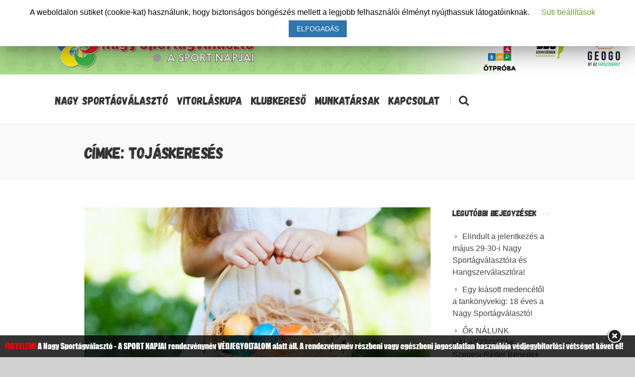

--- FILE ---
content_type: text/html; charset=UTF-8
request_url: https://sportagvalaszto.hu/cimkek/tojaskereses/
body_size: 19751
content:


<!DOCTYPE html>
<!--[if IE 7]>
<html class="ie ie7" lang="hu">
<![endif]-->
<!--[if IE 8]>
<html class="ie ie8" lang="hu">
<![endif]-->
<!--[if !(IE 7) | !(IE 8)  ]><!-->
<html lang="hu">
<!--<![endif]-->
<head>
<link rel="apple-touch-icon" sizes="180x180" href="/apple-touch-icon.png">
<link rel="icon" type="image/png" sizes="32x32" href="/favicon-32x32.png">
<link rel="icon" type="image/png" sizes="16x16" href="/favicon-16x16.png">
<link rel="manifest" href="/site.webmanifest">
<link rel="mask-icon" href="/safari-pinned-tab.svg" color="#5bbad5">
<meta name="msapplication-TileColor" content="#da532c">
	<!-- Basic Page Needs
  ================================================== -->
	<meta charset="UTF-8">

	<!-- Mobile Specific Metas
	================================================== -->
			<meta name="viewport" content="width=device-width, initial-scale=1, maximum-scale=1">
		
	
			<link rel="icon" type="image/x-icon" href="https://sportagvalaszto.hu/wp-content/themes/fortuna/images/favicon.png">	
		

	<title>tojáskeresés &#8211; Nagy Sportágválasztó</title>

			<style>
			.fuse_social_icons_links {
			    display: block;
			}
			.facebook-awesome-social::before {
			    content: "\f09a" !important;
			}
			


			.awesome-social-img img {
			    position: absolute;
			    top: 50%;
			    left: 50%;
			    transform: translate(-50%,-50%);
			}

			.awesome-social-img {
			    position: relative;
			}			
			.icon_wrapper .awesome-social {
			    font-family: 'FuseAwesome' !important;
			}
			#icon_wrapper .fuse_social_icons_links .awesome-social {
			    font-family: "FuseAwesome" !important;
			    ext-rendering: auto !important;
			    -webkit-font-smoothing: antialiased !important;
			    -moz-osx-font-smoothing: grayscale !important;
			}
									
			
			#icon_wrapper{
				position: fixed;
				top: 50%;
				left: 0px;
				z-index: 99999;
			}
			
			.awesome-social

			{

            margin-top:2px;

			color: #fff !important;

			text-align: center !important;

			display: block;

			
			line-height: 51px !important;

			width: 48px !important;

			height: 48px !important;

			font-size: 28px !important;

			


			}

			
			.fuse_social_icons_links

			{

			outline:0 !important;



			}

			.fuse_social_icons_links:hover{

			text-decoration:none !important;

			}

			
			.fb-awesome-social

			{

			background: #3b5998;
			border-color: #3b5998;
			
			}
			.facebook-awesome-social

			{

			background: #3b5998;
			border-color: #3b5998;
						}
			
			.fuseicon-threads.threads-awesome-social.awesome-social::before {
			    content: "\e900";
			    font-family: 'FuseCustomIcons' !important;
			    			}

			.fuseicon-threads.threads-awesome-social.awesome-social {
			    background: #000;
			}


			.tw-awesome-social

			{

			background:#00aced;
			border-color: #00aced;
			
			}
			.twitter-awesome-social

			{

			background:#00aced;
			border-color: #00aced;
			
			}
			.rss-awesome-social

			{

			background:#FA9B39;
			border-color: #FA9B39;
			
			}

			.linkedin-awesome-social

			{

			background:#007bb6;
			border-color: #007bb6;
						}

			.youtube-awesome-social

			{

			background:#bb0000;
			border-color: #bb0000;
						}

			.flickr-awesome-social

			{

			background: #ff0084;
			border-color: #ff0084;
						}

			.pinterest-awesome-social

			{

			background:#cb2027;
			border-color: #cb2027;
						}

			.stumbleupon-awesome-social

			{

			background:#f74425 ;
			border-color: #f74425;
						}

			.google-plus-awesome-social

			{

			background:#f74425 ;
			border-color: #f74425;
						}

			.instagram-awesome-social

			{

			    background: -moz-linear-gradient(45deg, #f09433 0%, #e6683c 25%, #dc2743 50%, #cc2366 75%, #bc1888 100%);
			    background: -webkit-linear-gradient(45deg, #f09433 0%,#e6683c 25%,#dc2743 50%,#cc2366 75%,#bc1888 100%);
			    background: linear-gradient(45deg, #f09433 0%,#e6683c 25%,#dc2743 50%,#cc2366 75%,#bc1888 100%);
			    filter: progid:DXImageTransform.Microsoft.gradient( startColorstr='#f09433', endColorstr='#bc1888',GradientType=1 );
			    border-color: #f09433;
					    

			}

			.tumblr-awesome-social

			{

			background: #32506d ;
			border-color: #32506d;
						}

			.vine-awesome-social

			{

			background: #00bf8f ;
			border-color: #00bf8f;
						}

            .vk-awesome-social {



            background: #45668e ;
            border-color: #45668e;
            
            }

            .soundcloud-awesome-social

                {

            background: #ff3300 ;
            border-color: #ff3300;
            
                }

                .reddit-awesome-social{



            background: #ff4500 ;
            border-color: #ff4500;

                            }

                .stack-awesome-social{



            background: #fe7a15 ;
            border-color: #fe7a15;
            
                }

                .behance-awesome-social{

            background: #1769ff ;
            border-color: #1769ff;
            
                }

                .github-awesome-social{

            background: #999999 ;
            border-color: #999999;
            


                }

                .envelope-awesome-social{

                  background: #ccc ;
 				  border-color: #ccc;                 
 				                  }

/*  Mobile */









             




			</style>

		<style type="text/css">
					.heateor_sss_button_instagram span.heateor_sss_svg,a.heateor_sss_instagram span.heateor_sss_svg{background:radial-gradient(circle at 30% 107%,#fdf497 0,#fdf497 5%,#fd5949 45%,#d6249f 60%,#285aeb 90%)}
											.heateor_sss_horizontal_sharing .heateor_sss_svg,.heateor_sss_standard_follow_icons_container .heateor_sss_svg{
							color: #fff;
						border-width: 0px;
			border-style: solid;
			border-color: transparent;
		}
					.heateor_sss_horizontal_sharing .heateorSssTCBackground{
				color:#666;
			}
					.heateor_sss_horizontal_sharing span.heateor_sss_svg:hover,.heateor_sss_standard_follow_icons_container span.heateor_sss_svg:hover{
						border-color: transparent;
		}
		.heateor_sss_vertical_sharing span.heateor_sss_svg,.heateor_sss_floating_follow_icons_container span.heateor_sss_svg{
							color: #fff;
						border-width: 0px;
			border-style: solid;
			border-color: transparent;
		}
				.heateor_sss_vertical_sharing .heateorSssTCBackground{
			color:#666;
		}
						.heateor_sss_vertical_sharing span.heateor_sss_svg:hover,.heateor_sss_floating_follow_icons_container span.heateor_sss_svg:hover{
						border-color: transparent;
		}
						div.heateor_sss_horizontal_sharing .heateor_sss_square_count{display: block}
				@media screen and (max-width:783px) {.heateor_sss_vertical_sharing{display:none!important}}		</style>
		<meta name='robots' content='max-image-preview:large' />
<link rel='dns-prefetch' href='//fonts.googleapis.com' />
<link rel='dns-prefetch' href='//use.fontawesome.com' />
<link rel="alternate" type="application/rss+xml" title="Nagy Sportágválasztó &raquo; hírcsatorna" href="https://sportagvalaszto.hu/feed/" />
<link rel="alternate" type="application/rss+xml" title="Nagy Sportágválasztó &raquo; tojáskeresés címke hírcsatorna" href="https://sportagvalaszto.hu/cimkek/tojaskereses/feed/" />
<script type="text/javascript">
/* <![CDATA[ */
window._wpemojiSettings = {"baseUrl":"https:\/\/s.w.org\/images\/core\/emoji\/14.0.0\/72x72\/","ext":".png","svgUrl":"https:\/\/s.w.org\/images\/core\/emoji\/14.0.0\/svg\/","svgExt":".svg","source":{"concatemoji":"https:\/\/sportagvalaszto.hu\/wp-includes\/js\/wp-emoji-release.min.js?ver=6.4.7"}};
/*! This file is auto-generated */
!function(i,n){var o,s,e;function c(e){try{var t={supportTests:e,timestamp:(new Date).valueOf()};sessionStorage.setItem(o,JSON.stringify(t))}catch(e){}}function p(e,t,n){e.clearRect(0,0,e.canvas.width,e.canvas.height),e.fillText(t,0,0);var t=new Uint32Array(e.getImageData(0,0,e.canvas.width,e.canvas.height).data),r=(e.clearRect(0,0,e.canvas.width,e.canvas.height),e.fillText(n,0,0),new Uint32Array(e.getImageData(0,0,e.canvas.width,e.canvas.height).data));return t.every(function(e,t){return e===r[t]})}function u(e,t,n){switch(t){case"flag":return n(e,"\ud83c\udff3\ufe0f\u200d\u26a7\ufe0f","\ud83c\udff3\ufe0f\u200b\u26a7\ufe0f")?!1:!n(e,"\ud83c\uddfa\ud83c\uddf3","\ud83c\uddfa\u200b\ud83c\uddf3")&&!n(e,"\ud83c\udff4\udb40\udc67\udb40\udc62\udb40\udc65\udb40\udc6e\udb40\udc67\udb40\udc7f","\ud83c\udff4\u200b\udb40\udc67\u200b\udb40\udc62\u200b\udb40\udc65\u200b\udb40\udc6e\u200b\udb40\udc67\u200b\udb40\udc7f");case"emoji":return!n(e,"\ud83e\udef1\ud83c\udffb\u200d\ud83e\udef2\ud83c\udfff","\ud83e\udef1\ud83c\udffb\u200b\ud83e\udef2\ud83c\udfff")}return!1}function f(e,t,n){var r="undefined"!=typeof WorkerGlobalScope&&self instanceof WorkerGlobalScope?new OffscreenCanvas(300,150):i.createElement("canvas"),a=r.getContext("2d",{willReadFrequently:!0}),o=(a.textBaseline="top",a.font="600 32px Arial",{});return e.forEach(function(e){o[e]=t(a,e,n)}),o}function t(e){var t=i.createElement("script");t.src=e,t.defer=!0,i.head.appendChild(t)}"undefined"!=typeof Promise&&(o="wpEmojiSettingsSupports",s=["flag","emoji"],n.supports={everything:!0,everythingExceptFlag:!0},e=new Promise(function(e){i.addEventListener("DOMContentLoaded",e,{once:!0})}),new Promise(function(t){var n=function(){try{var e=JSON.parse(sessionStorage.getItem(o));if("object"==typeof e&&"number"==typeof e.timestamp&&(new Date).valueOf()<e.timestamp+604800&&"object"==typeof e.supportTests)return e.supportTests}catch(e){}return null}();if(!n){if("undefined"!=typeof Worker&&"undefined"!=typeof OffscreenCanvas&&"undefined"!=typeof URL&&URL.createObjectURL&&"undefined"!=typeof Blob)try{var e="postMessage("+f.toString()+"("+[JSON.stringify(s),u.toString(),p.toString()].join(",")+"));",r=new Blob([e],{type:"text/javascript"}),a=new Worker(URL.createObjectURL(r),{name:"wpTestEmojiSupports"});return void(a.onmessage=function(e){c(n=e.data),a.terminate(),t(n)})}catch(e){}c(n=f(s,u,p))}t(n)}).then(function(e){for(var t in e)n.supports[t]=e[t],n.supports.everything=n.supports.everything&&n.supports[t],"flag"!==t&&(n.supports.everythingExceptFlag=n.supports.everythingExceptFlag&&n.supports[t]);n.supports.everythingExceptFlag=n.supports.everythingExceptFlag&&!n.supports.flag,n.DOMReady=!1,n.readyCallback=function(){n.DOMReady=!0}}).then(function(){return e}).then(function(){var e;n.supports.everything||(n.readyCallback(),(e=n.source||{}).concatemoji?t(e.concatemoji):e.wpemoji&&e.twemoji&&(t(e.twemoji),t(e.wpemoji)))}))}((window,document),window._wpemojiSettings);
/* ]]> */
</script>
<link rel='stylesheet' id='mediaelement-css' href='https://sportagvalaszto.hu/wp-includes/js/mediaelement/mediaelementplayer-legacy.min.css?ver=4.2.17' type='text/css' media='all' />
<link rel='stylesheet' id='wp-mediaelement-css' href='https://sportagvalaszto.hu/wp-includes/js/mediaelement/wp-mediaelement.min.css?ver=6.4.7' type='text/css' media='all' />
<style id='wp-emoji-styles-inline-css' type='text/css'>

	img.wp-smiley, img.emoji {
		display: inline !important;
		border: none !important;
		box-shadow: none !important;
		height: 1em !important;
		width: 1em !important;
		margin: 0 0.07em !important;
		vertical-align: -0.1em !important;
		background: none !important;
		padding: 0 !important;
	}
</style>
<link rel='stylesheet' id='wp-block-library-css' href='https://sportagvalaszto.hu/wp-includes/css/dist/block-library/style.min.css?ver=6.4.7' type='text/css' media='all' />
<style id='classic-theme-styles-inline-css' type='text/css'>
/*! This file is auto-generated */
.wp-block-button__link{color:#fff;background-color:#32373c;border-radius:9999px;box-shadow:none;text-decoration:none;padding:calc(.667em + 2px) calc(1.333em + 2px);font-size:1.125em}.wp-block-file__button{background:#32373c;color:#fff;text-decoration:none}
</style>
<style id='global-styles-inline-css' type='text/css'>
body{--wp--preset--color--black: #000000;--wp--preset--color--cyan-bluish-gray: #abb8c3;--wp--preset--color--white: #ffffff;--wp--preset--color--pale-pink: #f78da7;--wp--preset--color--vivid-red: #cf2e2e;--wp--preset--color--luminous-vivid-orange: #ff6900;--wp--preset--color--luminous-vivid-amber: #fcb900;--wp--preset--color--light-green-cyan: #7bdcb5;--wp--preset--color--vivid-green-cyan: #00d084;--wp--preset--color--pale-cyan-blue: #8ed1fc;--wp--preset--color--vivid-cyan-blue: #0693e3;--wp--preset--color--vivid-purple: #9b51e0;--wp--preset--gradient--vivid-cyan-blue-to-vivid-purple: linear-gradient(135deg,rgba(6,147,227,1) 0%,rgb(155,81,224) 100%);--wp--preset--gradient--light-green-cyan-to-vivid-green-cyan: linear-gradient(135deg,rgb(122,220,180) 0%,rgb(0,208,130) 100%);--wp--preset--gradient--luminous-vivid-amber-to-luminous-vivid-orange: linear-gradient(135deg,rgba(252,185,0,1) 0%,rgba(255,105,0,1) 100%);--wp--preset--gradient--luminous-vivid-orange-to-vivid-red: linear-gradient(135deg,rgba(255,105,0,1) 0%,rgb(207,46,46) 100%);--wp--preset--gradient--very-light-gray-to-cyan-bluish-gray: linear-gradient(135deg,rgb(238,238,238) 0%,rgb(169,184,195) 100%);--wp--preset--gradient--cool-to-warm-spectrum: linear-gradient(135deg,rgb(74,234,220) 0%,rgb(151,120,209) 20%,rgb(207,42,186) 40%,rgb(238,44,130) 60%,rgb(251,105,98) 80%,rgb(254,248,76) 100%);--wp--preset--gradient--blush-light-purple: linear-gradient(135deg,rgb(255,206,236) 0%,rgb(152,150,240) 100%);--wp--preset--gradient--blush-bordeaux: linear-gradient(135deg,rgb(254,205,165) 0%,rgb(254,45,45) 50%,rgb(107,0,62) 100%);--wp--preset--gradient--luminous-dusk: linear-gradient(135deg,rgb(255,203,112) 0%,rgb(199,81,192) 50%,rgb(65,88,208) 100%);--wp--preset--gradient--pale-ocean: linear-gradient(135deg,rgb(255,245,203) 0%,rgb(182,227,212) 50%,rgb(51,167,181) 100%);--wp--preset--gradient--electric-grass: linear-gradient(135deg,rgb(202,248,128) 0%,rgb(113,206,126) 100%);--wp--preset--gradient--midnight: linear-gradient(135deg,rgb(2,3,129) 0%,rgb(40,116,252) 100%);--wp--preset--font-size--small: 13px;--wp--preset--font-size--medium: 20px;--wp--preset--font-size--large: 36px;--wp--preset--font-size--x-large: 42px;--wp--preset--spacing--20: 0.44rem;--wp--preset--spacing--30: 0.67rem;--wp--preset--spacing--40: 1rem;--wp--preset--spacing--50: 1.5rem;--wp--preset--spacing--60: 2.25rem;--wp--preset--spacing--70: 3.38rem;--wp--preset--spacing--80: 5.06rem;--wp--preset--shadow--natural: 6px 6px 9px rgba(0, 0, 0, 0.2);--wp--preset--shadow--deep: 12px 12px 50px rgba(0, 0, 0, 0.4);--wp--preset--shadow--sharp: 6px 6px 0px rgba(0, 0, 0, 0.2);--wp--preset--shadow--outlined: 6px 6px 0px -3px rgba(255, 255, 255, 1), 6px 6px rgba(0, 0, 0, 1);--wp--preset--shadow--crisp: 6px 6px 0px rgba(0, 0, 0, 1);}:where(.is-layout-flex){gap: 0.5em;}:where(.is-layout-grid){gap: 0.5em;}body .is-layout-flow > .alignleft{float: left;margin-inline-start: 0;margin-inline-end: 2em;}body .is-layout-flow > .alignright{float: right;margin-inline-start: 2em;margin-inline-end: 0;}body .is-layout-flow > .aligncenter{margin-left: auto !important;margin-right: auto !important;}body .is-layout-constrained > .alignleft{float: left;margin-inline-start: 0;margin-inline-end: 2em;}body .is-layout-constrained > .alignright{float: right;margin-inline-start: 2em;margin-inline-end: 0;}body .is-layout-constrained > .aligncenter{margin-left: auto !important;margin-right: auto !important;}body .is-layout-constrained > :where(:not(.alignleft):not(.alignright):not(.alignfull)){max-width: var(--wp--style--global--content-size);margin-left: auto !important;margin-right: auto !important;}body .is-layout-constrained > .alignwide{max-width: var(--wp--style--global--wide-size);}body .is-layout-flex{display: flex;}body .is-layout-flex{flex-wrap: wrap;align-items: center;}body .is-layout-flex > *{margin: 0;}body .is-layout-grid{display: grid;}body .is-layout-grid > *{margin: 0;}:where(.wp-block-columns.is-layout-flex){gap: 2em;}:where(.wp-block-columns.is-layout-grid){gap: 2em;}:where(.wp-block-post-template.is-layout-flex){gap: 1.25em;}:where(.wp-block-post-template.is-layout-grid){gap: 1.25em;}.has-black-color{color: var(--wp--preset--color--black) !important;}.has-cyan-bluish-gray-color{color: var(--wp--preset--color--cyan-bluish-gray) !important;}.has-white-color{color: var(--wp--preset--color--white) !important;}.has-pale-pink-color{color: var(--wp--preset--color--pale-pink) !important;}.has-vivid-red-color{color: var(--wp--preset--color--vivid-red) !important;}.has-luminous-vivid-orange-color{color: var(--wp--preset--color--luminous-vivid-orange) !important;}.has-luminous-vivid-amber-color{color: var(--wp--preset--color--luminous-vivid-amber) !important;}.has-light-green-cyan-color{color: var(--wp--preset--color--light-green-cyan) !important;}.has-vivid-green-cyan-color{color: var(--wp--preset--color--vivid-green-cyan) !important;}.has-pale-cyan-blue-color{color: var(--wp--preset--color--pale-cyan-blue) !important;}.has-vivid-cyan-blue-color{color: var(--wp--preset--color--vivid-cyan-blue) !important;}.has-vivid-purple-color{color: var(--wp--preset--color--vivid-purple) !important;}.has-black-background-color{background-color: var(--wp--preset--color--black) !important;}.has-cyan-bluish-gray-background-color{background-color: var(--wp--preset--color--cyan-bluish-gray) !important;}.has-white-background-color{background-color: var(--wp--preset--color--white) !important;}.has-pale-pink-background-color{background-color: var(--wp--preset--color--pale-pink) !important;}.has-vivid-red-background-color{background-color: var(--wp--preset--color--vivid-red) !important;}.has-luminous-vivid-orange-background-color{background-color: var(--wp--preset--color--luminous-vivid-orange) !important;}.has-luminous-vivid-amber-background-color{background-color: var(--wp--preset--color--luminous-vivid-amber) !important;}.has-light-green-cyan-background-color{background-color: var(--wp--preset--color--light-green-cyan) !important;}.has-vivid-green-cyan-background-color{background-color: var(--wp--preset--color--vivid-green-cyan) !important;}.has-pale-cyan-blue-background-color{background-color: var(--wp--preset--color--pale-cyan-blue) !important;}.has-vivid-cyan-blue-background-color{background-color: var(--wp--preset--color--vivid-cyan-blue) !important;}.has-vivid-purple-background-color{background-color: var(--wp--preset--color--vivid-purple) !important;}.has-black-border-color{border-color: var(--wp--preset--color--black) !important;}.has-cyan-bluish-gray-border-color{border-color: var(--wp--preset--color--cyan-bluish-gray) !important;}.has-white-border-color{border-color: var(--wp--preset--color--white) !important;}.has-pale-pink-border-color{border-color: var(--wp--preset--color--pale-pink) !important;}.has-vivid-red-border-color{border-color: var(--wp--preset--color--vivid-red) !important;}.has-luminous-vivid-orange-border-color{border-color: var(--wp--preset--color--luminous-vivid-orange) !important;}.has-luminous-vivid-amber-border-color{border-color: var(--wp--preset--color--luminous-vivid-amber) !important;}.has-light-green-cyan-border-color{border-color: var(--wp--preset--color--light-green-cyan) !important;}.has-vivid-green-cyan-border-color{border-color: var(--wp--preset--color--vivid-green-cyan) !important;}.has-pale-cyan-blue-border-color{border-color: var(--wp--preset--color--pale-cyan-blue) !important;}.has-vivid-cyan-blue-border-color{border-color: var(--wp--preset--color--vivid-cyan-blue) !important;}.has-vivid-purple-border-color{border-color: var(--wp--preset--color--vivid-purple) !important;}.has-vivid-cyan-blue-to-vivid-purple-gradient-background{background: var(--wp--preset--gradient--vivid-cyan-blue-to-vivid-purple) !important;}.has-light-green-cyan-to-vivid-green-cyan-gradient-background{background: var(--wp--preset--gradient--light-green-cyan-to-vivid-green-cyan) !important;}.has-luminous-vivid-amber-to-luminous-vivid-orange-gradient-background{background: var(--wp--preset--gradient--luminous-vivid-amber-to-luminous-vivid-orange) !important;}.has-luminous-vivid-orange-to-vivid-red-gradient-background{background: var(--wp--preset--gradient--luminous-vivid-orange-to-vivid-red) !important;}.has-very-light-gray-to-cyan-bluish-gray-gradient-background{background: var(--wp--preset--gradient--very-light-gray-to-cyan-bluish-gray) !important;}.has-cool-to-warm-spectrum-gradient-background{background: var(--wp--preset--gradient--cool-to-warm-spectrum) !important;}.has-blush-light-purple-gradient-background{background: var(--wp--preset--gradient--blush-light-purple) !important;}.has-blush-bordeaux-gradient-background{background: var(--wp--preset--gradient--blush-bordeaux) !important;}.has-luminous-dusk-gradient-background{background: var(--wp--preset--gradient--luminous-dusk) !important;}.has-pale-ocean-gradient-background{background: var(--wp--preset--gradient--pale-ocean) !important;}.has-electric-grass-gradient-background{background: var(--wp--preset--gradient--electric-grass) !important;}.has-midnight-gradient-background{background: var(--wp--preset--gradient--midnight) !important;}.has-small-font-size{font-size: var(--wp--preset--font-size--small) !important;}.has-medium-font-size{font-size: var(--wp--preset--font-size--medium) !important;}.has-large-font-size{font-size: var(--wp--preset--font-size--large) !important;}.has-x-large-font-size{font-size: var(--wp--preset--font-size--x-large) !important;}
.wp-block-navigation a:where(:not(.wp-element-button)){color: inherit;}
:where(.wp-block-post-template.is-layout-flex){gap: 1.25em;}:where(.wp-block-post-template.is-layout-grid){gap: 1.25em;}
:where(.wp-block-columns.is-layout-flex){gap: 2em;}:where(.wp-block-columns.is-layout-grid){gap: 2em;}
.wp-block-pullquote{font-size: 1.5em;line-height: 1.6;}
</style>
<link rel='stylesheet' id='advanced-floating-content-css' href='https://sportagvalaszto.hu/wp-content/plugins/advanced-floating-content-lite/public/css/advanced-floating-content-public.css?ver=1.0.0' type='text/css' media='all' />
<link rel='stylesheet' id='contact-form-7-css' href='https://sportagvalaszto.hu/wp-content/plugins/contact-form-7/includes/css/styles.css?ver=5.5.6' type='text/css' media='all' />
<link rel='stylesheet' id='cookie-law-info-css' href='https://sportagvalaszto.hu/wp-content/plugins/cookie-law-info/public/css/cookie-law-info-public.css?ver=1.7.8' type='text/css' media='all' />
<link rel='stylesheet' id='cookie-law-info-gdpr-css' href='https://sportagvalaszto.hu/wp-content/plugins/cookie-law-info/public/css/cookie-law-info-gdpr.css?ver=1.7.8' type='text/css' media='all' />
<link rel='stylesheet' id='cool-tag-cloud-css' href='https://sportagvalaszto.hu/wp-content/plugins/cool-tag-cloud/inc/cool-tag-cloud.css?ver=2.25' type='text/css' media='all' />
<link rel='stylesheet' id='redux-extendify-styles-css' href='https://sportagvalaszto.hu/wp-content/plugins/fuse-social-floating-sidebar/framework/redux-core/assets/css/extendify-utilities.css?ver=4.4.0' type='text/css' media='all' />
<link rel='stylesheet' id='fuse-awesome-css' href='https://sportagvalaszto.hu/wp-content/plugins/fuse-social-floating-sidebar/inc/font-awesome/css/font-awesome.min.css?ver=5.4.10' type='text/css' media='all' />
<link rel='stylesheet' id='countdown-carbonlite-css-css' href='https://sportagvalaszto.hu/wp-content/plugins/jquery-t-countdown-widget/css/carbonlite/style.css?ver=2.0' type='text/css' media='all' />
<link rel='stylesheet' id='image-hover-effects-css-css' href='https://sportagvalaszto.hu/wp-content/plugins/mega-addons-for-visual-composer/css/ihover.css?ver=6.4.7' type='text/css' media='all' />
<link rel='stylesheet' id='style-css-css' href='https://sportagvalaszto.hu/wp-content/plugins/mega-addons-for-visual-composer/css/style.css?ver=6.4.7' type='text/css' media='all' />
<link rel='stylesheet' id='font-awesome-latest-css' href='https://sportagvalaszto.hu/wp-content/plugins/mega-addons-for-visual-composer/css/font-awesome/css/font-awesome.css?ver=6.4.7' type='text/css' media='all' />
<link rel='stylesheet' id='rs-plugin-settings-css' href='https://sportagvalaszto.hu/wp-content/plugins/revslider/public/assets/css/settings.css?ver=5.4.8.1' type='text/css' media='all' />
<style id='rs-plugin-settings-inline-css' type='text/css'>
#rs-demo-id {}
</style>
<link rel='stylesheet' id='bg-shce-genericons-css' href='https://sportagvalaszto.hu/wp-content/plugins/show-hidecollapse-expand/assets/css/genericons/genericons.css?ver=6.4.7' type='text/css' media='all' />
<link rel='stylesheet' id='bg-show-hide-css' href='https://sportagvalaszto.hu/wp-content/plugins/show-hidecollapse-expand/assets/css/bg-show-hide.css?ver=6.4.7' type='text/css' media='all' />
<link rel='stylesheet' id='boc-main-styles-css' href='https://sportagvalaszto.hu/wp-content/themes/fortuna/style.css?ver=6.4.7' type='text/css' media='all' />
<link rel='stylesheet' id='boc-child-styles-css' href='https://sportagvalaszto.hu/wp-content/themes/fortuna-child/style.css?ver=1.10' type='text/css' media='all' />
<link rel='stylesheet' id='boc-grid-css' href='https://sportagvalaszto.hu/wp-content/themes/fortuna/stylesheets/grid.css?ver=6.4.7' type='text/css' media='all' />
<link rel='stylesheet' id='boc-icon-css' href='https://sportagvalaszto.hu/wp-content/themes/fortuna/stylesheets/icons.css?ver=6.4.7' type='text/css' media='all' />
<link rel='stylesheet' id='js_composer_front-css' href='https://sportagvalaszto.hu/wp-content/plugins/js_composer/assets/css/js_composer.min.css?ver=5.6' type='text/css' media='all' />
<link rel='stylesheet' id='boc-animation-styles-css' href='https://sportagvalaszto.hu/wp-content/themes/fortuna/stylesheets/animations.css?ver=6.4.7' type='text/css' media='all' />
<style id='boc-animation-styles-inline-css' type='text/css'>
/* Global Background */
body { background: #d1d1d1 ;
}
				body, .body_font, .body_font h1, .body_font h2, .body_font h3, .body_font h4, .body_font h5 {
					font-family: 'Verdana', Arial, Helvetica, sans-serif;
				}

				.button, a.button, button, input[type='submit'], input[type='reset'], input[type='button'] {
					text-transform: uppercase;
				}

			  @media only screen and (min-width: 1018px){
				#menu > ul > li > a, #header .header_cart .icon { line-height: 96px; }
				.header_cart .widget_shopping_cart { top: 96px; }
				#menu > ul > li.boc_nav_button { height: 96px; }
				#logo .logo_img { height: 100px; }
				#boc_searchform_close { top:39px; }
			  }
	
				#menu > ul > li.megamenu  > div > ul.sub-menu > li{ 
					border-left: none!important; 
				}
				
					#header.scrolled {
						background: rgba(255,255, 255, 0.9);
					}
				
				.main_menu_underline_effect #menu > ul > li > a:after{ background-color: #0182c3; }

			.breadcrumb {
				display: none;
			}

			#footer {
				position: relative;
			}


#menu-item-63326 a{color:#ab332e!important;}

#insta {
  background: radial-gradient(circle at 30% 107%, #fdf497 0%, #fdf497 5%, #fd5949 45%, #d6249f 60%, #285AEB 90%);
  -webkit-background-clip: text;
          /* Also define standard property for compatibility */
          background-clip: text;
  -webkit-text-fill-color: transparent;
  
  font-size:2.4rem; /* change this to change the size*/
  vertical-align:sub;
  
}

</style>
<link rel='stylesheet' id='boc-responsive-style-css' href='https://sportagvalaszto.hu/wp-content/themes/fortuna/stylesheets/grid_responsive.css?ver=6.4.7' type='text/css' media='all' />
<link rel='stylesheet' id='boc-fonts-css' href='//fonts.googleapis.com/css?family=Lato%3A300%2C400%2C700%2C400italic%7CMontserrat%3A400%2C500%2C600%2C700&#038;ver=1.0.0' type='text/css' media='all' />
<link rel='stylesheet' id='heateor_sss_frontend_css-css' href='https://sportagvalaszto.hu/wp-content/plugins/sassy-social-share/public/css/sassy-social-share-public.css?ver=3.3.40' type='text/css' media='all' />
<link rel='stylesheet' id='font-awesome-official-css' href='https://use.fontawesome.com/releases/v6.1.2/css/all.css' type='text/css' media='all' integrity="sha384-fZCoUih8XsaUZnNDOiLqnby1tMJ0sE7oBbNk2Xxf5x8Z4SvNQ9j83vFMa/erbVrV" crossorigin="anonymous" />
<link rel='stylesheet' id='__EPYT__style-css' href='https://sportagvalaszto.hu/wp-content/plugins/youtube-embed-plus/styles/ytprefs.min.css?ver=13.1' type='text/css' media='all' />
<style id='__EPYT__style-inline-css' type='text/css'>

                .epyt-gallery-thumb {
                        width: 33.333%;
                }
                
</style>
<link rel='stylesheet' id='font-awesome-official-v4shim-css' href='https://use.fontawesome.com/releases/v6.1.2/css/v4-shims.css' type='text/css' media='all' integrity="sha384-iW7MVRJO9Fj06GFbRcMqdZBcVQhjBWlVXUjtY7XCppA+DZUoHBQ7B8VB+EjXUkPV" crossorigin="anonymous" />
<script type="text/javascript" src="https://sportagvalaszto.hu/wp-includes/js/jquery/jquery.min.js?ver=3.7.1" id="jquery-core-js"></script>
<script type="text/javascript" src="https://sportagvalaszto.hu/wp-includes/js/jquery/jquery-migrate.min.js?ver=3.4.1" id="jquery-migrate-js"></script>
<script type="text/javascript" src="https://sportagvalaszto.hu/wp-content/plugins/advanced-floating-content-lite/public/js/advanced-floating-content-public.js?ver=1.0.0" id="advanced-floating-content-js"></script>
<script type="text/javascript" id="cookie-law-info-js-extra">
/* <![CDATA[ */
var Cli_Data = {"nn_cookie_ids":[],"cookielist":[]};
var log_object = {"ajax_url":"https:\/\/sportagvalaszto.hu\/wp-admin\/admin-ajax.php"};
/* ]]> */
</script>
<script type="text/javascript" src="https://sportagvalaszto.hu/wp-content/plugins/cookie-law-info/public/js/cookie-law-info-public.js?ver=1.7.8" id="cookie-law-info-js"></script>
<script type="text/javascript" id="fuse-social-script-js-extra">
/* <![CDATA[ */
var fuse_social = {"ajax_url":"https:\/\/sportagvalaszto.hu\/wp-admin\/admin-ajax.php"};
/* ]]> */
</script>
<script type="text/javascript" src="https://sportagvalaszto.hu/wp-content/plugins/fuse-social-floating-sidebar/inc/js/fuse_script.js?ver=1133451709" id="fuse-social-script-js"></script>
<script type="text/javascript" src="https://sportagvalaszto.hu/wp-includes/js/jquery/ui/core.min.js?ver=1.13.2" id="jquery-ui-core-js"></script>
<script type="text/javascript" src="https://sportagvalaszto.hu/wp-content/plugins/mega-addons-for-visual-composer/js/script.js?ver=6.4.7" id="front-js-na-js"></script>
<script type="text/javascript" src="https://sportagvalaszto.hu/wp-content/plugins/revslider/public/assets/js/jquery.themepunch.tools.min.js?ver=5.4.8.1" id="tp-tools-js"></script>
<script type="text/javascript" src="https://sportagvalaszto.hu/wp-content/plugins/revslider/public/assets/js/jquery.themepunch.revolution.min.js?ver=5.4.8.1" id="revmin-js"></script>
<script type="text/javascript" src="https://sportagvalaszto.hu/wp-content/themes/fortuna/js/libs.min.js?ver=6.4.7" id="fortuna.lib-js"></script>
<script type="text/javascript" id="fortuna.common-js-extra">
/* <![CDATA[ */
var bocJSParams = {"boc_is_mobile_device":"","boc_theme_url":"https:\/\/sportagvalaszto.hu\/wp-content\/themes\/fortuna","header_height":"100","sticky_header":"1","submenu_arrow_effect":"1","mm_bordered_columns":"0","transparent_header":"0","fixed_footer":"0","boc_submenu_animation_effect":"sub_fade_in"};
/* ]]> */
</script>
<script type="text/javascript" src="https://sportagvalaszto.hu/wp-content/themes/fortuna/js/common.js?ver=6.4.7" id="fortuna.common-js"></script>
<script type="text/javascript" id="__ytprefs__-js-extra">
/* <![CDATA[ */
var _EPYT_ = {"ajaxurl":"https:\/\/sportagvalaszto.hu\/wp-admin\/admin-ajax.php","security":"38a85ca27d","gallery_scrolloffset":"20","eppathtoscripts":"https:\/\/sportagvalaszto.hu\/wp-content\/plugins\/youtube-embed-plus\/scripts\/","eppath":"https:\/\/sportagvalaszto.hu\/wp-content\/plugins\/youtube-embed-plus\/","epresponsiveselector":"[\"iframe.__youtube_prefs_widget__\"]","epdovol":"1","version":"13.1","evselector":"iframe.__youtube_prefs__[src], iframe[src*=\"youtube.com\/embed\/\"], iframe[src*=\"youtube-nocookie.com\/embed\/\"]","ajax_compat":"","ytapi_load":"light","stopMobileBuffer":"1","vi_active":"","vi_js_posttypes":[]};
/* ]]> */
</script>
<script type="text/javascript" src="https://sportagvalaszto.hu/wp-content/plugins/youtube-embed-plus/scripts/ytprefs.min.js?ver=13.1" id="__ytprefs__-js"></script>
<link rel="https://api.w.org/" href="https://sportagvalaszto.hu/wp-json/" /><link rel="alternate" type="application/json" href="https://sportagvalaszto.hu/wp-json/wp/v2/tags/593" /><link rel="EditURI" type="application/rsd+xml" title="RSD" href="https://sportagvalaszto.hu/xmlrpc.php?rsd" />
<meta name="generator" content="WordPress 6.4.7" />

            <!--/ Facebook Thumb Fixer Open Graph /-->
            <meta property="og:type" content="article" />
            <meta property="og:url" content="https://sportagvalaszto.hu/tojaskereses-jatekosan/" />
            <meta property="og:title" content="Tojáskeresés játékosan" />
            <meta property="og:description" content="Az elmúlt években hatalmas népszerűségnek örvend a húsvéti tojások keresése, melyet a hagyományok szerint Húsvét hétfő reggelén tartanak világszerte mindenhol." />
            <meta property="og:site_name" content="Nagy Sportágválasztó" />
            <meta property="og:image" content="https://sportagvalaszto.hu/wp-content/uploads/2020/04/shutterstock_245440294.jpg" />
            <meta property="og:image:alt" content="" />
            <meta property="og:image:width" content="500" />
            <meta property="og:image:height" content="334" />

            <meta itemscope itemtype="article" />
            <meta itemprop="description" content="Az elmúlt években hatalmas népszerűségnek örvend a húsvéti tojások keresése, melyet a hagyományok szerint Húsvét hétfő reggelén tartanak világszerte mindenhol." />
            <meta itemprop="image" content="https://sportagvalaszto.hu/wp-content/uploads/2020/04/shutterstock_245440294.jpg" />

            <meta name="twitter:card" content="summary_large_image" />
            <meta name="twitter:url" content="https://sportagvalaszto.hu/tojaskereses-jatekosan/" />
            <meta name="twitter:title" content="Tojáskeresés játékosan" />
            <meta name="twitter:description" content="Az elmúlt években hatalmas népszerűségnek örvend a húsvéti tojások keresése, melyet a hagyományok szerint Húsvét hétfő reggelén tartanak világszerte mindenhol." />
            <meta name="twitter:image" content="https://sportagvalaszto.hu/wp-content/uploads/2020/04/shutterstock_245440294.jpg" />

            

<meta name="generator" content="Redux 4.4.0" /><script type='text/javascript'>
var tminusnow = '{"now":"1\/19\/2026 02:46:03"}';
</script><script type='text/javascript'>
				jQuery(document).ready(function($) {
				var ult_smooth_speed = 250;
				var ult_smooth_step = 45;
				$('html').attr('data-ult_smooth_speed',ult_smooth_speed).attr('data-ult_smooth_step',ult_smooth_step);
				});
			</script><meta name="generator" content="Powered by WPBakery Page Builder - drag and drop page builder for WordPress."/>
<!--[if lte IE 9]><link rel="stylesheet" type="text/css" href="https://sportagvalaszto.hu/wp-content/plugins/js_composer/assets/css/vc_lte_ie9.min.css" media="screen"><![endif]-->		<script type="text/javascript">
			var cli_flush_cache=2;
		</script>
		      <meta name="onesignal" content="wordpress-plugin"/>
          <link rel="manifest"
            href="https://sportagvalaszto.hu/wp-content/plugins/onesignal-free-web-push-notifications/sdk_files/manifest.json.php?gcm_sender_id="/>
          <script src="https://cdn.onesignal.com/sdks/OneSignalSDK.js" async></script>    <script>

      window.OneSignal = window.OneSignal || [];

      OneSignal.push( function() {
        OneSignal.SERVICE_WORKER_UPDATER_PATH = "OneSignalSDKUpdaterWorker.js.php";
        OneSignal.SERVICE_WORKER_PATH = "OneSignalSDKWorker.js.php";
        OneSignal.SERVICE_WORKER_PARAM = { scope: '/' };

        OneSignal.setDefaultNotificationUrl("https://sportagvalaszto.hu");
        var oneSignal_options = {};
        window._oneSignalInitOptions = oneSignal_options;

        oneSignal_options['wordpress'] = true;
oneSignal_options['appId'] = 'ce529c46-5a11-4db9-bcad-1223e3abf964';
oneSignal_options['autoRegister'] = true;
oneSignal_options['welcomeNotification'] = { };
oneSignal_options['welcomeNotification']['title'] = "Nagy Sportágválasztó";
oneSignal_options['welcomeNotification']['message'] = "Köszönjük, hogy feliratkoztál!";
oneSignal_options['welcomeNotification']['url'] = "https://sportagvalaszto.hu";
oneSignal_options['path'] = "https://sportagvalaszto.hu/wp-content/plugins/onesignal-free-web-push-notifications/sdk_files/";
oneSignal_options['safari_web_id'] = "web.onesignal.auto.6a2e4cfc-4f7f-4e0a-b787-2d0bd3e78806";
oneSignal_options['promptOptions'] = { };
oneSignal_options['promptOptions']['actionMessage'] = 'Küldhetünk neked híreket?';
oneSignal_options['promptOptions']['acceptButtonText'] = 'TOVÁBB';
oneSignal_options['promptOptions']['cancelButtonText'] = 'Köszönöm, nem!';
oneSignal_options['promptOptions']['siteName'] = 'https://sportagvalaszto.hu';
oneSignal_options['promptOptions']['autoAcceptTitle'] = 'Engedélyezés';
oneSignal_options['notifyButton'] = { };
oneSignal_options['notifyButton']['enable'] = true;
oneSignal_options['notifyButton']['position'] = 'bottom-right';
oneSignal_options['notifyButton']['theme'] = 'inverse';
oneSignal_options['notifyButton']['size'] = 'medium';
oneSignal_options['notifyButton']['prenotify'] = true;
oneSignal_options['notifyButton']['showCredit'] = true;
oneSignal_options['notifyButton']['text'] = {};
oneSignal_options['notifyButton']['text']['message.prenotify'] = 'Iratkozz fel híreinkre!';
oneSignal_options['notifyButton']['text']['tip.state.unsubscribed'] = 'Leiratkozás';
oneSignal_options['notifyButton']['text']['tip.state.subscribed'] = 'Sikeresen feliratkoztál!';
oneSignal_options['notifyButton']['text']['tip.state.blocked'] = 'Nem kapsz tőlünk több hírt.';
oneSignal_options['notifyButton']['text']['message.action.subscribed'] = 'Köszönjük!';
oneSignal_options['notifyButton']['text']['message.action.resubscribed'] = 'Újra feliratkoztál híreinkre';
oneSignal_options['notifyButton']['text']['message.action.unsubscribed'] = 'Nem fogsz több hírt kapni tőlünk';
oneSignal_options['notifyButton']['text']['dialog.main.title'] = 'Beállítások';
oneSignal_options['notifyButton']['text']['dialog.main.button.subscribe'] = 'FELIRATKOZÁS';
oneSignal_options['notifyButton']['text']['dialog.main.button.unsubscribe'] = 'LEIRATKOZÁS';
              OneSignal.init(window._oneSignalInitOptions);
                    });

      function documentInitOneSignal() {
        var oneSignal_elements = document.getElementsByClassName("OneSignal-prompt");

        var oneSignalLinkClickHandler = function(event) { OneSignal.push(['registerForPushNotifications']); event.preventDefault(); };        for(var i = 0; i < oneSignal_elements.length; i++)
          oneSignal_elements[i].addEventListener('click', oneSignalLinkClickHandler, false);
      }

      if (document.readyState === 'complete') {
           documentInitOneSignal();
      }
      else {
           window.addEventListener("load", function(event){
               documentInitOneSignal();
          });
      }
    </script>

<meta name="generator" content="Powered by Slider Revolution 5.4.8.1 - responsive, Mobile-Friendly Slider Plugin for WordPress with comfortable drag and drop interface." />
<style type="text/css">/* Hot Random Image START */
		/* Hot Random Image END */
		</style><script type="text/javascript">function setREVStartSize(e){									
						try{ e.c=jQuery(e.c);var i=jQuery(window).width(),t=9999,r=0,n=0,l=0,f=0,s=0,h=0;
							if(e.responsiveLevels&&(jQuery.each(e.responsiveLevels,function(e,f){f>i&&(t=r=f,l=e),i>f&&f>r&&(r=f,n=e)}),t>r&&(l=n)),f=e.gridheight[l]||e.gridheight[0]||e.gridheight,s=e.gridwidth[l]||e.gridwidth[0]||e.gridwidth,h=i/s,h=h>1?1:h,f=Math.round(h*f),"fullscreen"==e.sliderLayout){var u=(e.c.width(),jQuery(window).height());if(void 0!=e.fullScreenOffsetContainer){var c=e.fullScreenOffsetContainer.split(",");if (c) jQuery.each(c,function(e,i){u=jQuery(i).length>0?u-jQuery(i).outerHeight(!0):u}),e.fullScreenOffset.split("%").length>1&&void 0!=e.fullScreenOffset&&e.fullScreenOffset.length>0?u-=jQuery(window).height()*parseInt(e.fullScreenOffset,0)/100:void 0!=e.fullScreenOffset&&e.fullScreenOffset.length>0&&(u-=parseInt(e.fullScreenOffset,0))}f=u}else void 0!=e.minHeight&&f<e.minHeight&&(f=e.minHeight);e.c.closest(".rev_slider_wrapper").css({height:f})					
						}catch(d){console.log("Failure at Presize of Slider:"+d)}						
					};</script>
<noscript><style type="text/css"> .wpb_animate_when_almost_visible { opacity: 1; }</style></noscript>	
<!-- Global site tag (gtag.js) - Google Analytics -->
<script async src="https://www.googletagmanager.com/gtag/js?id=UA-55437532-47"></script>
<script>
  window.dataLayer = window.dataLayer || [];
  function gtag(){dataLayer.push(arguments);}
  gtag('js', new Date());

  gtag('config', 'UA-55437532-47');
</script>	
</head>

<body class="archive tag tag-tojaskereses tag-593 wpb-js-composer js-comp-ver-5.6 vc_responsive">

	

	
	
  <!-- Page Wrapper::START -->
  <div id="wrapper" class="full_width_wrapper page_title_bgr responsive ">
  
	<!-- Header::START -->
		
	<header id= "header" 
			class= "has_subheader 
										sticky_header					hide_subheader_on_scroll">
		
		
				<!-- SubHeader -->
		<div class="full_header">
			<div id="subheader" class="container">	
				<div class="section">
						
								
						<div class="header_contacts ">
															<div class="header_contact_item"><span class="icon icon-mail2"></span> info@sportagvalaszto.hu</div>
								
															<div class="header_contact_item"><span class="icon icon-mobile3"></span> +36706471652</div>
													</div>
						
					<a target='_blank' 
										href='https://www.instagram.com/nagysportagvalaszto/' 
										class='header_soc_icon'
										
										title='Instagram'>
										<span class='icon icon-instagram2'></span></a><a target='_blank' 
										href='https://www.facebook.com/sportagvalaszto' 
										class='header_soc_icon'
										
										title='Facebook'>
										<span class='icon icon-facebook3'></span></a><a target='_blank' 
										href='https://www.youtube.com/c/sportagvalasztomagazin' 
										class='header_soc_icon'
										
										title='Youtube'>
										<span class='icon icon-youtube'></span></a>					
					
					
				</div>	
			</div>	
		</div>
				
		
		<div class="rel_pos">
		
			<!--div style="background-image: url(/wp-content/themes/fortuna/images/NSV_weboldal_fejlec.jpg); width:100vw; padding: 30px 10%; ;" class="container"-->
			<div class="container" id="container-header">
			
				<div class="section rel_pos ">
			
											
					<div id="logo">
											<div class='logo_img2 '>
							<div id="main_sportagvalaszto">	<a href="https://sportagvalaszto.hu/" title="Nagy Sportágválasztó" rel="home">
									<img src="https://sportagvalaszto.hu/wp-content/uploads/2019/04/nsv_logo-main-transparent.png" alt="Nagy Sportágválasztó"/>
																	</a>
								</div>
						        <div id="main_harom_logo">
									<div id="kis_logo"><a href="https://geogo.hu" rel="home" target="_blank"><img src="https://sportagvalaszto.hu/wp-content/uploads/2021/03/Geogo_feher.png"/></a></div>
									<div id="kis_logo"><a href="https://bbu.hu" rel="home" target="_blank"><img src="https://sportagvalaszto.hu/wp-content/uploads/2021/03/BBU_feher.png"/></a></div>
									<div id="kis_logo"><a href="https://otprobaparizsba.hu" rel="home" target="_blank"><img src="https://sportagvalaszto.hu/wp-content/uploads/2021/03/Otproba_feher.png"/></a></div>
							</div></div>
						
								
					</div>

					<div id="mobile_menu_toggler">
					  <div id="m_nav_menu" class="m_nav">
						<div class="m_nav_ham button_closed" id="m_ham_1"></div>
						<div class="m_nav_ham button_closed" id="m_ham_2"></div>
						<div class="m_nav_ham button_closed" id="m_ham_3"></div>
					  </div>
					</div>

				
					<div class="custom_menu_4 main_menu_underline_effect">	
					<div id="menu" class="menu-main-menu-ideiglenes-container"><ul><li id="menu-item-64788" class="menu-item menu-item-type-post_type menu-item-object-page menu-item-64788"><a href="https://sportagvalaszto.hu/nagy-sportagvalaszto/" data-ps2id-api="true">Nagy Sportágválasztó</a></li>
<li id="menu-item-64494" class="menu-item menu-item-type-post_type menu-item-object-page menu-item-64494"><a href="https://sportagvalaszto.hu/vitorlaskupa/" data-ps2id-api="true">Vitorláskupa</a></li>
<li id="menu-item-60097" class="menu-item menu-item-type-post_type menu-item-object-page menu-item-60097"><a href="https://sportagvalaszto.hu/klubkereso/" data-ps2id-api="true">Klubkereső</a></li>
<li id="menu-item-62674" class="menu-item menu-item-type-post_type menu-item-object-page menu-item-62674"><a href="https://sportagvalaszto.hu/munkatarsak/" data-ps2id-api="true">Munkatársak</a></li>
<li id="menu-item-67798" class="menu-item menu-item-type-post_type menu-item-object-page menu-item-67798"><a href="https://sportagvalaszto.hu/kapcsolat/" data-ps2id-api="true">Kapcsolat</a></li>
<li class="boc_search_border"><a href="#">|</a></li><li class="boc_search_toggle_li"><a href="#" class="header_search_icon icon icon-search3"></a></li></ul></div>					</div>
					
					

		
				</div>
				
				
			<div id="boc_searchform_in_header" class="">
				<div class="container">
					<form method="get" action="https://sportagvalaszto.hu/" role="search" class="header_search_form"><input type="search" name="s" autocomplete="off" placeholder="Kérjük, adja meg a keresendő szót." /></form>
					<span id="boc_searchform_close" class="icon icon-close"></span>
				</div>
			</div>				
			
			
			</div>
		</div>

	
			
		<div id="mobile_menu">
			<ul><li class="menu-item menu-item-type-post_type menu-item-object-page menu-item-64788"><a href="https://sportagvalaszto.hu/nagy-sportagvalaszto/" data-ps2id-api="true">Nagy Sportágválasztó</a></li>
<li class="menu-item menu-item-type-post_type menu-item-object-page menu-item-64494"><a href="https://sportagvalaszto.hu/vitorlaskupa/" data-ps2id-api="true">Vitorláskupa</a></li>
<li class="menu-item menu-item-type-post_type menu-item-object-page menu-item-60097"><a href="https://sportagvalaszto.hu/klubkereso/" data-ps2id-api="true">Klubkereső</a></li>
<li class="menu-item menu-item-type-post_type menu-item-object-page menu-item-62674"><a href="https://sportagvalaszto.hu/munkatarsak/" data-ps2id-api="true">Munkatársak</a></li>
<li class="menu-item menu-item-type-post_type menu-item-object-page menu-item-67798"><a href="https://sportagvalaszto.hu/kapcsolat/" data-ps2id-api="true">Kapcsolat</a></li>
<li class="boc_search_border"><a href="#">|</a></li><li class="boc_search_toggle_li"><a href="#" class="header_search_icon icon icon-search3"></a></li></ul>		</div>
	
	</header>
		<!-- Header::END -->
	
	<!-- Page content::START -->
	<div class="content_body">
	
					<div class="full_container_page_title "  style='padding: 20px 0;'>	
					<div class="container">		
						<div class="section no_bm">
								<div class="breadcrumb breadcrumb_right"><a class="first_bc" href="https://sportagvalaszto.hu/"><span>Főoldal</span></a><a class="last_bc" href="#"><span>Címke: tojáskeresés</span></a></div>								
								<div class="page_heading" ><h1>
								Címke: tojáskeresés								</h1></div>	
						</div>
					</div>
				</div>
			


<!-- Posts Page -->

	<div class="container">
		<div class="section">	
		
			<div class='col span_3_of_4'>

									
					<!-- Post Loop :: Start -->
					<div class="post_item section">
						

						
						<div class="pic featured_image">
							<a href="https://sportagvalaszto.hu/tojaskereses-jatekosan/" title="Tojáskeresés játékosan">
								<img itemprop="image" src="https://sportagvalaszto.hu/wp-content/uploads/2020/04/shutterstock_245440294.jpg" alt=""/><div class="img_overlay"><span class="hover_icon icon_plus"></span></div>
							</a>
						</div>
						

			
			
				
	
	
						
			
							<div class="post_list_left">
								<div class="day">12</div>
								<div class="month">ápr</div>
							</div>
							
							<div class="post_list_right">
								
																<h3 class="post_title"><a href="https://sportagvalaszto.hu/tojaskereses-jatekosan/" title="Tojáskeresés játékosan közvetlen hivatkozása">Tojáskeresés játékosan</a></h3>
																
								<p class="post_meta">
									<span class="author"><a href="https://sportagvalaszto.hu/author/kalmika/">/ Sportágválasztó</a></span>
									<span class="comments "><span class="comments-link">Comments are Off</span></span>
									
									<span class="tags"><a href="https://sportagvalaszto.hu/cimkek/csalad/" rel="tag">Család</a>, <a href="https://sportagvalaszto.hu/cimkek/husvet/" rel="tag">húsvét</a>, <a href="https://sportagvalaszto.hu/cimkek/jatek/" rel="tag">játék</a>, <a href="https://sportagvalaszto.hu/cimkek/otthonmaradas/" rel="tag">otthonmaradás</a>, <a href="https://sportagvalaszto.hu/cimkek/tojaskereses/" rel="tag">tojáskeresés</a></span> 
																</p>
								
								<div class="post_description clearfix">

								
						<p>Az elmúlt években hatalmas népszerűségnek örvend a húsvéti tojások keresése, melyet a hagyományok szerint Húsvét hétfő reggelén tartanak világszerte mindenhol.</p>
						
						
								</div>
							
							</div>
						</div>
						<!-- Post Loop End -->
						
										
										
					<div style="display: none;">
										
					</div>
					
					
						
					
		
			</div>		<!-- Sidebar -->
		<div id="sidebar" class="col span_1_of_4 sidebar">
		
		
		<div id="recent-posts-2" class="widget widget_recent_entries">
		<h4 class="boc_heading bgr_dotted"><span>Legutóbbi bejegyzések</span></h4>
		<ul>
											<li>
					<a href="https://sportagvalaszto.hu/elindult-a-jelentkezes-a-majus-29-30-i-nagy-sportagvalasztora-es-hangszervalasztora/">Elindult a jelentkezés a május 29-30-i Nagy Sportágválasztóra és Hangszerválasztóra!</a>
									</li>
											<li>
					<a href="https://sportagvalaszto.hu/egy-kiasott-medencetol-a-tankonyvekig-18-eves-a-nagy-sportagvalaszto/">Egy kiásott medencétől a tankönyvekig: 18 éves a Nagy Sportágválasztó!</a>
									</li>
											<li>
					<a href="https://sportagvalaszto.hu/ok-nalunk-valasztottak-szepesi-reder-benedek-buvos-kocka/">ŐK NÁLUNK VÁLASZTOTTAK: Szepesi-Réder Benedek – Bűvös kocka</a>
									</li>
											<li>
					<a href="https://sportagvalaszto.hu/mi-igy-emlekezunk-kolonics-gyorgyre/">Mi így emlékezünk Kolonics Györgyre</a>
									</li>
											<li>
					<a href="https://sportagvalaszto.hu/ok-nalunk-valasztottak-szabo-bendeguz-akrobatikus-kosarlabda/">ŐK NÁLUNK VÁLASZTOTTAK: Szabó Bendegúz – Akrobatikus kosárlabda</a>
									</li>
					</ul>

		</div><div id="cool_tag_cloud-2" class="widget widget_cool_tag_cloud"><h4 class="boc_heading bgr_dotted"><span>Címkefelhő</span></h4><div class="cool-tag-cloud"><div class="animation"><div class="ctcblue"><div class="ctcleft"><div class="arial" style="text-transform:none!important;"><a href="https://sportagvalaszto.hu/cimkek/63/" class="tag-cloud-link tag-link-932 tag-link-position-1" style="font-size: 10px;" aria-label="6:3 (1 elem)">6:3</a><a href="https://sportagvalaszto.hu/cimkek/100-ev/" class="tag-cloud-link tag-link-791 tag-link-position-2" style="font-size: 10px;" aria-label="100 év (1 elem)">100 év</a><a href="https://sportagvalaszto.hu/cimkek/2021/" class="tag-cloud-link tag-link-813 tag-link-position-3" style="font-size: 11.26px;" aria-label="2021 (2 elem)">2021</a><a href="https://sportagvalaszto.hu/cimkek/2022/" class="tag-cloud-link tag-link-941 tag-link-position-4" style="font-size: 12.1px;" aria-label="2022 (3 elem)">2022</a><a href="https://sportagvalaszto.hu/cimkek/2028/" class="tag-cloud-link tag-link-956 tag-link-position-5" style="font-size: 10px;" aria-label="2028 (1 elem)">2028</a><a href="https://sportagvalaszto.hu/cimkek/active-mum-life/" class="tag-cloud-link tag-link-574 tag-link-position-6" style="font-size: 10px;" aria-label="active mum life (1 elem)">active mum life</a><a href="https://sportagvalaszto.hu/cimkek/adolf-balazs/" class="tag-cloud-link tag-link-882 tag-link-position-7" style="font-size: 10px;" aria-label="Adolf Balázs (1 elem)">Adolf Balázs</a><a href="https://sportagvalaszto.hu/cimkek/adomanygyujtes/" class="tag-cloud-link tag-link-848 tag-link-position-8" style="font-size: 11.26px;" aria-label="adománygyűjtés (2 elem)">adománygyűjtés</a><a href="https://sportagvalaszto.hu/cimkek/aerobik/" class="tag-cloud-link tag-link-66 tag-link-position-9" style="font-size: 11.26px;" aria-label="Aerobik (2 elem)">Aerobik</a><a href="https://sportagvalaszto.hu/cimkek/agility/" class="tag-cloud-link tag-link-211 tag-link-position-10" style="font-size: 11.26px;" aria-label="Agility (2 elem)">Agility</a><a href="https://sportagvalaszto.hu/cimkek/aikido/" class="tag-cloud-link tag-link-65 tag-link-position-11" style="font-size: 11.26px;" aria-label="Aikido (2 elem)">Aikido</a><a href="https://sportagvalaszto.hu/cimkek/ajanlo/" class="tag-cloud-link tag-link-565 tag-link-position-12" style="font-size: 17px;" aria-label="ajánló (19 elem)">ajánló</a><a href="https://sportagvalaszto.hu/cimkek/akadalyfutas/" class="tag-cloud-link tag-link-207 tag-link-position-13" style="font-size: 16.16px;" aria-label="Akadályfutás (14 elem)">Akadályfutás</a><a href="https://sportagvalaszto.hu/cimkek/akrobatika/" class="tag-cloud-link tag-link-657 tag-link-position-14" style="font-size: 12.1px;" aria-label="akrobatika (3 elem)">akrobatika</a><a href="https://sportagvalaszto.hu/cimkek/akrobatikus-kosarlabda/" class="tag-cloud-link tag-link-682 tag-link-position-15" style="font-size: 10px;" aria-label="akrobatikus kosárlabda (1 elem)">akrobatikus kosárlabda</a><a href="https://sportagvalaszto.hu/cimkek/akrobatikus-rock-and-roll/" class="tag-cloud-link tag-link-295 tag-link-position-16" style="font-size: 11.26px;" aria-label="akrobatikus rock and roll (2 elem)">akrobatikus rock and roll</a><a href="https://sportagvalaszto.hu/cimkek/aktiv-kikapcsolodas/" class="tag-cloud-link tag-link-639 tag-link-position-17" style="font-size: 10px;" aria-label="aktív kikapcsolódás (1 elem)">aktív kikapcsolódás</a><a href="https://sportagvalaszto.hu/cimkek/alkalmi-sport/" class="tag-cloud-link tag-link-499 tag-link-position-18" style="font-size: 10px;" aria-label="alkalmi sport (1 elem)">alkalmi sport</a><a href="https://sportagvalaszto.hu/cimkek/alkohol/" class="tag-cloud-link tag-link-420 tag-link-position-19" style="font-size: 11.26px;" aria-label="Alkohol (2 elem)">Alkohol</a><a href="https://sportagvalaszto.hu/cimkek/allergia/" class="tag-cloud-link tag-link-419 tag-link-position-20" style="font-size: 11.26px;" aria-label="Allergia (2 elem)">Allergia</a></div></div></div></div></div></div>	
			
		</div>
		<!-- Sidebar :: END -->
		
	</div>
</div>
<!-- Post :: END -->


	</div>
	<!-- Page content::END -->

		<!-- Footer::Start -->
		<div id="footer" class="footer_light" >
			

						
				<div class="container">	
					<div class="section">
				
					
						<div class="col span_1_of_3">
									<div class="textwidget"><p><a href="https://www.youtube.com/c/sportagvalasztomagazin" target="_blank" rel="noopener"><i class="fa-brands fa-youtube fa-xl" style="font-size:2.4rem;  color:red;">&nbsp;</i></a><a href="https://www.facebook.com/sportagvalaszto" target="_blank" rel="noopener"><i class="fa-brands fa-facebook fa-xl" style="font-size:2.4rem; color:#4267B2 ">&nbsp;</i></a><a href="https://www.instagram.com/nagysportagvalaszto/" target="_blank" rel="noopener"><i class="fa fa-instagram" id="insta" aria-hidden="true"></i></a></p>
<p class="info text-left">© Nagy Sportágválasztó, BBU Nonprofit Kft.<br />
Képviselő: Szemán Róbert ügyvezető<br />
Székhely: 1106 Budapest, Maglódi út 12/b<br />
Cégjegyzékszám: 01-09-994624<br />
Adószám: 24186731-2-42<br />
Bankszámlaszám: UniCredit Bank 10918001-00000074-77290008<br />
Cím: 1106 Budapest, Maglódi út 12/a (Merkapt Sportközpont)</p>
<p><a style="float: left; display: block;" href="https://szeosz.hu" target="_blank" rel="noopener"><img loading="lazy" decoding="async" class="alignnone size-full wp-image-34746" src="https://otprobatokioba.hu/wp-content/uploads/2020/07/szeosz-logo.jpg" alt="" width="150" height="120" /></a><br />
Az Ötpróbát koordináló Nagy Sportágválasztó, BBU Nonprofit Kft. a SZEOSZ alapító tagja.</p>
</div>
			
						</div>

					
						<div class="col span_1_of_3">
						<h3>Iratkozz fel hírlevelünkre!</h3><div class="textwidget custom-html-widget">
  <div id="mailpoet_form_1" class="mailpoet_form mailpoet_form_shortcode"><style type="text/css">.mailpoet_hp_email_label{display:none;}#mailpoet_form_1 .mailpoet_form { width: 100%; }
#mailpoet_form_1 .mailpoet_paragraph { line-height: 20px; }
#mailpoet_form_1 .mailpoet_segment_label, #mailpoet_form_1 .mailpoet_text_label, #mailpoet_form_1 .mailpoet_textarea_label, #mailpoet_form_1 .mailpoet_select_label, #mailpoet_form_1 .mailpoet_radio_label, #mailpoet_form_1 .mailpoet_checkbox_label, #mailpoet_form_1 .mailpoet_list_label, #mailpoet_form_1 .mailpoet_date_label { display: block; font-weight: bold; }
#mailpoet_form_1 .mailpoet_text, #mailpoet_form_1 .mailpoet_textarea, #mailpoet_form_1 .mailpoet_select, #mailpoet_form_1 .mailpoet_date_month, #mailpoet_form_1 .mailpoet_date_day, #mailpoet_form_1 .mailpoet_date_year, #mailpoet_form_1 .mailpoet_date { display: block; width: 100%; }
#mailpoet_form_1 .mailpoet_text, #mailpoet_form_1 .mailpoet_textarea { width: 100%; }
#mailpoet_form_1 .mailpoet_checkbox {  }
#mailpoet_form_1 .mailpoet_submit input { width: 100%; }
#mailpoet_form_1 .mailpoet_divider {  }
#mailpoet_form_1 .mailpoet_message {  }
#mailpoet_form_1 .mailpoet_validate_success { font-weight: 600; color: #468847; }
#mailpoet_form_1 .mailpoet_validate_error { color: #b94a48; }
#mailpoet_form_1 .mailpoet_form_loading { width: 30px; text-align: center; line-height: normal; }
#mailpoet_form_1 .mailpoet_form_loading > span { width: 5px; height: 5px; background-color: #5b5b5b; }</style>
    <form
      target="_self"
      method="post"
      action="https://sportagvalaszto.hu/wp-admin/admin-post.php?action=mailpoet_subscription_form"
      class="mailpoet_form mailpoet_form_shortcode"
      novalidate
    >
      <input type="hidden" name="data[form_id]" value="1" />
      <input type="hidden" name="token" value="7d2f7b54d7" />
      <input type="hidden" name="api_version" value="v1" />
      <input type="hidden" name="endpoint" value="subscribers" />
      <input type="hidden" name="mailpoet_method" value="subscribe" /><label class="mailpoet_hp_email_label">Hagyd üresen ezt a mezőt <input type="email" name="data[email]"></label><p class="mailpoet_paragraph"><input type="text" class="mailpoet_text" name="data[form_field_MmZiMDI1N2YzMDI1X2xhc3RfbmFtZQ==]" title="Vezetéknév" value=""   placeholder="Vezetéknév" /></p>
<p class="mailpoet_paragraph"><input type="text" class="mailpoet_text" name="data[form_field_YWY0YjY4MmE1NWFiX2ZpcnN0X25hbWU=]" title="Keresztnév" value=""   placeholder="Keresztnév *" data-parsley-required="true" data-parsley-required-message="Kötelező mező."/></p>
<p class="mailpoet_paragraph"><input type="email" class="mailpoet_text" name="data[form_field_NzQ1OGU4MzU0N2Y5X2VtYWls]" title="E-mail" value="" data-automation-id="form_email"  placeholder="E-mail *" data-parsley-required="true" data-parsley-minlength="6" data-parsley-maxlength="150" data-parsley-error-message="Kérlek adj meg egy érvényes e-mail címet." data-parsley-required-message="Kötelező mező."/></p>
<p class="mailpoet_paragraph"><input type="submit" class="mailpoet_submit" value="Feliratkozás" data-automation-id="subscribe-submit-button" /><span class="mailpoet_form_loading"><span class="mailpoet_bounce1"></span><span class="mailpoet_bounce2"></span><span class="mailpoet_bounce3"></span></span></p>

      <div class="mailpoet_message">
        <p class="mailpoet_validate_success"          style="display:none;"        >Köszönjük!
        </p>
        <p class="mailpoet_validate_error"          style="display:none;"        >        </p>
      </div>
    </form>
  </div></div>	
						</div>

					
						<div class="col span_1_of_3">
									<div class="textwidget"><p>A www.sportagvalaszto.hu portálon és annak aloldalain található összes szöveges és képi anyag a honlap üzemeltetőjének szellemi tulajdonát képezi. A www.sportagvalaszto.hu portál írott és képi anyagait elektronikus vagy nyomtatott formában újraközölni a tulajdonos írásbeli engedélye nélkül tilos. Az anyagok újraközlése azonnali jogi intézkedést von maga után.</p>
<p><a class="button btn_medium btn_full_width" style="color:#ffffff;" href="https://sportagvalaszto.hu/wp-content/uploads/2021/03/nsv-adatvedelmi-szabalyzat.pdf" rel="noopener" target="_blank">ADATVÉDELMI SZABÁLYZAT</a></p>
</div>
			
						</div>

									
					</div> 
				</div>
			
						
			<div class="footer_btm" >
				<div class="container">
					<div class="footer_btm_inner">
					
										
						<div id="powered"><a href="http://sportagvalaszto.hu" target="_self">Nagy Sportágválasztó</a> © 2019   |  Telefon: +36706471652 | E-mail: info@sportagvalaszto.hu</div>
					</div>
				</div>
			</div>
	  </div>
	  <!-- Footer::END -->
  
	
  
  </div>
  <!-- Page wrapper::END -->
  
  
  <style type="text/css">#afc_sidebar_58731{background:rgba(0,0,0,0.8);position:fixed;bottom:0px;left:0px;width:100%;margin:0px 0px 0px 0px;z-index:999999;padding:10px;color:#ffffff;}
.afc_popup .img{position:absolute; top:-15px; right:-15px;}@media screen and (min-width:481px) and (max-width:768px){}@media only screen and (min-width: 321px) and (max-width: 480px) {.afc_popup{margin:0 !important;}.afc_popup iframe{width:100% !important;}}@media only screen and (max-width: 320px) {.afc_popup{margin:0 !important;}.afc_popup iframe{width:100% !important;}}</style><div id="afc_sidebar_58731" class="afc_popup"><a href="javascript:void()" class="afc_close_content"><img src="https://sportagvalaszto.hu/wp-content/plugins/advanced-floating-content-lite/public/images/close.png" class="img" alt="" /></a><span class="figyelem"><strong>FIGYELEM!</strong> A Nagy Sportágválasztó - A SPORT NAPJAI rendezvénynév VÉDJEGYOLTALOM alatt áll. A rendezvénynév részbeni vagy egészbeni jogosulatlan használója védjegybitorlási vétséget követ el!</span></div><script type='text/javascript'>
	(function ($) {
		$('.afc_close_content').click(function(){			
			var afc_content_id = $(this).closest('div').attr('id');
			$('#'+afc_content_id).hide();
		});
	})(jQuery);
</script><div id="cookie-law-info-bar"><span>A weboldalon sütiket (cookie-kat) használunk, hogy biztonságos böngészés mellett a legjobb felhasználói élményt nyújthassuk látogatóinknak. <a class="cli_settings_button"   style="margin:5px 20px 5px 20px;" >Süti beállítások</a><a  data-cli_action="accept" id="cookie_action_close_header"  class="medium cli-plugin-button cli-plugin-main-button cookie_action_close_header cli_action_button" style="display:inline-block;  margin:5px; ">ELFOGADÁS</a></span></div><div id="cookie-law-info-again" style="display:none;"><span id="cookie_hdr_showagain">Adatkezelési tájékoztató</span></div><div class="cli-modal" id="cliSettingsPopup" tabindex="-1" role="dialog" aria-labelledby="exampleModalCenterTitle" aria-hidden="true">
  <div class="cli-modal-dialog" role="document">
    <div class="cli-modal-content cli-bar-popup">
      <button type="button" class="cli-modal-close" id="cliModalClose">
        <svg class="" viewBox="0 0 24 24"><path d="M19 6.41l-1.41-1.41-5.59 5.59-5.59-5.59-1.41 1.41 5.59 5.59-5.59 5.59 1.41 1.41 5.59-5.59 5.59 5.59 1.41-1.41-5.59-5.59z"></path><path d="M0 0h24v24h-24z" fill="none"></path></svg>
      </button>
      <div class="cli-modal-body">
        <div class="cli-container-fluid cli-tab-container">
    <div class="cli-row">
        <div class="cli-col-12 cli-align-items-stretch cli-px-0">
            <div class="cli-privacy-overview">
                                <h4>Privacy Overview</h4>                                         
                <div class="cli-privacy-content">
                    <p class="cli-privacy-content-text">This website uses cookies to improve your experience while you navigate through the website. Out of these cookies, the cookies that are categorized as necessary are stored on your browser as they are as essential for the working of basic functionalities of the website. We also use third-party cookies that help us analyze and understand how you use this website. These cookies will be stored in your browser only with your consent. You also have the option to opt-out of these cookies. But opting out of some of these cookies may have an effect on your browsing experience.</p>
                </div>
                <a class="cli-privacy-readmore" data-readmore-text="Show more" data-readless-text="Show less"></a>            </div>
        </div>  
        <div class="cli-col-12 cli-align-items-stretch cli-px-0 cli-tab-section-container">
            <div class="cli-tab-section cli-privacy-tab">
                <div class="cli-tab-header">
                    <a class="cli-nav-link cli-settings-mobile" >
                        Privacy Overview                    </a>
                </div>
                <div class="cli-tab-content">
                    <div class="cli-tab-pane cli-fade">
                        <p>This website uses cookies to improve your experience while you navigate through the website. Out of these cookies, the cookies that are categorized as necessary are stored on your browser as they are as essential for the working of basic functionalities of the website. We also use third-party cookies that help us analyze and understand how you use this website. These cookies will be stored in your browser only with your consent. You also have the option to opt-out of these cookies. But opting out of some of these cookies may have an effect on your browsing experience.</p>
                    </div>
                </div>

            </div>
                            <div class="cli-tab-section">
                <div class="cli-tab-header">
                    <a class="cli-nav-link cli-settings-mobile" data-target="necessary" data-toggle="cli-toggle-tab" >
                        Necessary 
                    </a>
                
                    <span class="cli-necessary-caption">Always Enabled</span>                 </div>
                <div class="cli-tab-content">
                    <div class="cli-tab-pane cli-fade" data-id="necessary">
                        <p>Necessary cookies are absolutely essential for the website to function properly. This category only includes cookies that ensures basic functionalities and security features of the website. These cookies do not store any personal information.</p>
                    </div>
                </div>
                </div>
                            <div class="cli-tab-section">
                <div class="cli-tab-header">
                    <a class="cli-nav-link cli-settings-mobile" data-target="non-necessary" data-toggle="cli-toggle-tab" >
                        Non-necessary 
                    </a>
                <div class="cli-switch">
                        <input type="checkbox" id="checkbox-non-necessary" class="cli-user-preference-checkbox" data-id="checkbox-non-necessary" checked />
                        <label for="checkbox-non-necessary" class="cli-slider" data-cli-enable="Enabled" data-cli-disable="Disabled">Non-necessary</label>
                    </div>                </div>
                <div class="cli-tab-content">
                    <div class="cli-tab-pane cli-fade" data-id="non-necessary">
                        <p>Any cookies that may not be particularly necessary for the website to function and is used specifically to collect user personal data via analytics, ads, other embedded contents are termed as non-necessary cookies. It is mandatory to procure user consent prior to running these cookies on your website.</p>
                    </div>
                </div>
                </div>
                       
        </div>
    </div> 
</div> 
      </div>
    </div>
  </div>
</div>
<div class="cli-modal-backdrop cli-fade cli-settings-overlay"></div>
<div class="cli-modal-backdrop cli-fade cli-popupbar-overlay"></div>
<script type="text/javascript">
  /* <![CDATA[ */
  cli_cookiebar_settings='{"animate_speed_hide":"500","animate_speed_show":"500","background":"#FFF","border":"#b1a6a6c2","border_on":false,"button_1_button_colour":"#2e76ac","button_1_button_hover":"#255e8a","button_1_link_colour":"#fff","button_1_as_button":true,"button_1_new_win":false,"button_2_button_colour":"#333","button_2_button_hover":"#292929","button_2_link_colour":"#444","button_2_as_button":false,"button_2_hidebar":false,"button_3_button_colour":"#000","button_3_button_hover":"#000000","button_3_link_colour":"#fff","button_3_as_button":true,"button_3_new_win":false,"button_4_button_colour":"#000","button_4_button_hover":"#000000","button_4_link_colour":"#62a329","button_4_as_button":false,"font_family":"inherit","header_fix":true,"notify_animate_hide":true,"notify_animate_show":false,"notify_div_id":"#cookie-law-info-bar","notify_position_horizontal":"right","notify_position_vertical":"top","scroll_close":false,"scroll_close_reload":false,"accept_close_reload":false,"reject_close_reload":false,"showagain_tab":false,"showagain_background":"#fff","showagain_border":"#000","showagain_div_id":"#cookie-law-info-again","showagain_x_position":"100px","text":"#000","show_once_yn":false,"show_once":"10000","logging_on":false,"as_popup":false,"popup_overlay":true,"bar_heading_text":"","cookie_bar_as":"banner","popup_showagain_position":"bottom-right","widget_position":"left"}';
  /* ]]> */
</script>    <script>
        function coolTagCloudToggle( element ) {
            var parent = element.closest('.cool-tag-cloud');
            parent.querySelector('.cool-tag-cloud-inner').classList.toggle('cool-tag-cloud-active');
            parent.querySelector( '.cool-tag-cloud-load-more').classList.toggle('cool-tag-cloud-active');
        }
    </script>
    <link rel='stylesheet' id='mailpoet_public-css' href='https://sportagvalaszto.hu/wp-content/plugins/mailpoet/assets/dist/css/public.75b7aa11.css?ver=6.4.7' type='text/css' media='all' />
<script type="text/javascript" id="mediaelement-core-js-before">
/* <![CDATA[ */
var mejsL10n = {"language":"hu","strings":{"mejs.download-file":"F\u00e1jl let\u00f6lt\u00e9se","mejs.install-flash":"Olyan b\u00f6ng\u00e9sz\u0151 van haszn\u00e1latban, amelyben nincs enged\u00e9lyezve vagy telep\u00edtve a Flash player. A haszn\u00e1lathoz a Flash player b\u0151v\u00edtm\u00e9nyt be kell kapcsolni, vagy a leg\u00fajabb verzi\u00f3t a https:\/\/get.adobe.com\/flashplayer\/ oldalr\u00f3l let\u00f6lteni \u00e9s telep\u00edteni.","mejs.fullscreen":"Teljes k\u00e9perny\u0151","mejs.play":"Lej\u00e1tsz\u00e1s","mejs.pause":"Sz\u00fcnet","mejs.time-slider":"Id\u0151cs\u00faszka","mejs.time-help-text":"A Bal\/Jobb billenty\u0171 haszn\u00e1lat\u00e1val egy m\u00e1sodpercet, a Fel\/Le billenty\u0171 haszn\u00e1lat\u00e1val 10 m\u00e1sodpercet l\u00e9ptethet\u00fcnk.","mejs.live-broadcast":"\u00c9l\u0151 k\u00f6zvet\u00edt\u00e9s","mejs.volume-help-text":"A hanger\u0151 n\u00f6vel\u00e9s\u00e9hez, illet\u0151leg cs\u00f6kkent\u00e9s\u00e9hez a Fel\/Le billenty\u0171ket kell haszn\u00e1lni.","mejs.unmute":"N\u00e9m\u00edt\u00e1s felold\u00e1sa","mejs.mute":"N\u00e9m\u00edt\u00e1s","mejs.volume-slider":"Hanger\u0151 cs\u00faszka","mejs.video-player":"Vide\u00f3lej\u00e1tsz\u00f3","mejs.audio-player":"Audi\u00f3 lej\u00e1tsz\u00f3","mejs.captions-subtitles":"K\u00e9pal\u00e1\u00edr\u00e1s\/Felirat","mejs.captions-chapters":"Fejezetek","mejs.none":"Semmi","mejs.afrikaans":"afrikai","mejs.albanian":"alb\u00e1n","mejs.arabic":"arab","mejs.belarusian":"feh\u00e9r orosz","mejs.bulgarian":"bolg\u00e1r","mejs.catalan":"katal\u00e1n","mejs.chinese":"k\u00ednai","mejs.chinese-simplified":"k\u00ednai (egyszer\u0171s\u00edtett)","mejs.chinese-traditional":"k\u00ednai (hagyom\u00e1nyos)","mejs.croatian":"horv\u00e1t","mejs.czech":"cseh","mejs.danish":"d\u00e1n","mejs.dutch":"holland","mejs.english":"Angol","mejs.estonian":"\u00e9szt","mejs.filipino":"filipp\u00edn\u00f3","mejs.finnish":"finn","mejs.french":"francia","mejs.galician":"gal\u00edciai","mejs.german":"n\u00e9met","mejs.greek":"g\u00f6r\u00f6g","mejs.haitian-creole":"haiti kreol","mejs.hebrew":"h\u00e9ber","mejs.hindi":"hindi","mejs.hungarian":"magyar","mejs.icelandic":"izlandi","mejs.indonesian":"indon\u00e9z","mejs.irish":"\u00edr","mejs.italian":"olasz","mejs.japanese":"jap\u00e1n","mejs.korean":"koreai","mejs.latvian":"lett","mejs.lithuanian":"litv\u00e1n","mejs.macedonian":"maced\u00f3n","mejs.malay":"mal\u00e1j","mejs.maltese":"m\u00e1ltai","mejs.norwegian":"norv\u00e9g","mejs.persian":"perzsa","mejs.polish":"lengyel","mejs.portuguese":"portug\u00e1l","mejs.romanian":"rom\u00e1n","mejs.russian":"orosz","mejs.serbian":"szerb","mejs.slovak":"szlov\u00e1k","mejs.slovenian":"szlov\u00e9n","mejs.spanish":"spanyol","mejs.swahili":"szuah\u00e9li","mejs.swedish":"sv\u00e9d","mejs.tagalog":"Tagalog","mejs.thai":"thai","mejs.turkish":"t\u00f6r\u00f6k","mejs.ukrainian":"ukr\u00e1n","mejs.vietnamese":"vietn\u00e1mi","mejs.welsh":"welszi","mejs.yiddish":"Jiddis"}};
/* ]]> */
</script>
<script type="text/javascript" src="https://sportagvalaszto.hu/wp-includes/js/mediaelement/mediaelement-and-player.min.js?ver=4.2.17" id="mediaelement-core-js"></script>
<script type="text/javascript" src="https://sportagvalaszto.hu/wp-includes/js/mediaelement/mediaelement-migrate.min.js?ver=6.4.7" id="mediaelement-migrate-js"></script>
<script type="text/javascript" id="mediaelement-js-extra">
/* <![CDATA[ */
var _wpmejsSettings = {"pluginPath":"\/wp-includes\/js\/mediaelement\/","classPrefix":"mejs-","stretching":"responsive","audioShortcodeLibrary":"mediaelement","videoShortcodeLibrary":"mediaelement"};
/* ]]> */
</script>
<script type="text/javascript" src="https://sportagvalaszto.hu/wp-includes/js/mediaelement/wp-mediaelement.min.js?ver=6.4.7" id="wp-mediaelement-js"></script>
<script type="text/javascript" src="https://sportagvalaszto.hu/wp-includes/js/dist/vendor/wp-polyfill-inert.min.js?ver=3.1.2" id="wp-polyfill-inert-js"></script>
<script type="text/javascript" src="https://sportagvalaszto.hu/wp-includes/js/dist/vendor/regenerator-runtime.min.js?ver=0.14.0" id="regenerator-runtime-js"></script>
<script type="text/javascript" src="https://sportagvalaszto.hu/wp-includes/js/dist/vendor/wp-polyfill.min.js?ver=3.15.0" id="wp-polyfill-js"></script>
<script type="text/javascript" id="contact-form-7-js-extra">
/* <![CDATA[ */
var wpcf7 = {"api":{"root":"https:\/\/sportagvalaszto.hu\/wp-json\/","namespace":"contact-form-7\/v1"}};
/* ]]> */
</script>
<script type="text/javascript" src="https://sportagvalaszto.hu/wp-content/plugins/contact-form-7/includes/js/index.js?ver=5.5.6" id="contact-form-7-js"></script>
<script type="text/javascript" id="countdown-script-js-extra">
/* <![CDATA[ */
var tCountAjax = {"ajaxurl":"https:\/\/sportagvalaszto.hu\/wp-admin\/admin-ajax.php","countdownNonce":"3a27b967e6"};
/* ]]> */
</script>
<script type="text/javascript" src="https://sportagvalaszto.hu/wp-content/plugins/jquery-t-countdown-widget/js/jquery.t-countdown.js?ver=2.4.0" id="countdown-script-js"></script>
<script type="text/javascript" id="page-scroll-to-id-plugin-script-js-extra">
/* <![CDATA[ */
var mPS2id_params = {"instances":{"mPS2id_instance_0":{"selector":"a[href*='#']:not([href='#'])","autoSelectorMenuLinks":"true","excludeSelector":"a[href^='#tab-'], a[href^='#tabs-'], a[data-toggle]:not([data-toggle='tooltip']), a[data-slide], a[data-vc-tabs], a[data-vc-accordion], a.screen-reader-text.skip-link","scrollSpeed":800,"autoScrollSpeed":"true","scrollEasing":"easeInOutQuint","scrollingEasing":"easeOutQuint","forceScrollEasing":"false","pageEndSmoothScroll":"true","stopScrollOnUserAction":"false","autoCorrectScroll":"false","autoCorrectScrollExtend":"false","layout":"vertical","offset":0,"dummyOffset":"false","highlightSelector":"","clickedClass":"mPS2id-clicked","targetClass":"mPS2id-target","highlightClass":"mPS2id-highlight","forceSingleHighlight":"false","keepHighlightUntilNext":"false","highlightByNextTarget":"false","appendHash":"false","scrollToHash":"true","scrollToHashForAll":"true","scrollToHashDelay":0,"scrollToHashUseElementData":"true","scrollToHashRemoveUrlHash":"false","disablePluginBelow":0,"adminDisplayWidgetsId":"true","adminTinyMCEbuttons":"true","unbindUnrelatedClickEvents":"false","unbindUnrelatedClickEventsSelector":"","normalizeAnchorPointTargets":"false","encodeLinks":"false"}},"total_instances":"1","shortcode_class":"_ps2id"};
/* ]]> */
</script>
<script type="text/javascript" src="https://sportagvalaszto.hu/wp-content/plugins/page-scroll-to-id/js/page-scroll-to-id.min.js?ver=1.7.5" id="page-scroll-to-id-plugin-script-js"></script>
<script type="text/javascript" src="https://sportagvalaszto.hu/wp-includes/js/jquery/ui/effect.min.js?ver=1.13.2" id="jquery-effects-core-js"></script>
<script type="text/javascript" src="https://sportagvalaszto.hu/wp-includes/js/jquery/ui/effect-slide.min.js?ver=1.13.2" id="jquery-effects-slide-js"></script>
<script type="text/javascript" src="https://sportagvalaszto.hu/wp-includes/js/jquery/ui/effect-highlight.min.js?ver=1.13.2" id="jquery-effects-highlight-js"></script>
<script type="text/javascript" src="https://sportagvalaszto.hu/wp-includes/js/jquery/ui/effect-fold.min.js?ver=1.13.2" id="jquery-effects-fold-js"></script>
<script type="text/javascript" src="https://sportagvalaszto.hu/wp-includes/js/jquery/ui/effect-blind.min.js?ver=1.13.2" id="jquery-effects-blind-js"></script>
<script type="text/javascript" src="https://sportagvalaszto.hu/wp-content/plugins/show-hidecollapse-expand/assets/js/bg-show-hide.js?ver=6.4.7" id="bg-show-hide-script-js"></script>
<script type="text/javascript" id="heateor_sss_sharing_js-js-before">
/* <![CDATA[ */
function heateorSssLoadEvent(e) {var t=window.onload;if (typeof window.onload!="function") {window.onload=e}else{window.onload=function() {t();e()}}};	var heateorSssSharingAjaxUrl = 'https://sportagvalaszto.hu/wp-admin/admin-ajax.php', heateorSssCloseIconPath = 'https://sportagvalaszto.hu/wp-content/plugins/sassy-social-share/public/../images/close.png', heateorSssPluginIconPath = 'https://sportagvalaszto.hu/wp-content/plugins/sassy-social-share/public/../images/logo.png', heateorSssHorizontalSharingCountEnable = 1, heateorSssVerticalSharingCountEnable = 0, heateorSssSharingOffset = -10; var heateorSssMobileStickySharingEnabled = 0;var heateorSssCopyLinkMessage = "Link copied.";var heateorSssUrlCountFetched = [], heateorSssSharesText = 'Shares', heateorSssShareText = 'Share';function heateorSssPopup(e) {window.open(e,"popUpWindow","height=400,width=600,left=400,top=100,resizable,scrollbars,toolbar=0,personalbar=0,menubar=no,location=no,directories=no,status")}function heateorSssInitiateFB() {FB.init({appId:"",channelUrl:"",status:!0,cookie:!0,xfbml:!0,version:"v13.0"})}window.fbAsyncInit=function() {heateorSssInitiateFB(),0&&(FB.Event.subscribe("edge.create",function(e) {heateorSsmiMycredPoints("Facebook_like_recommend","",e?e:"")}),FB.Event.subscribe("edge.remove",function(e) {heateorSsmiMycredPoints("Facebook_like_recommend","",e?e:"","Minus point(s) for undoing Facebook like-recommend")}) ),0&&(FB.Event.subscribe("edge.create",function(e) {heateorSsgaSocialPluginsTracking("Facebook","Like",e?e:"")}),FB.Event.subscribe("edge.remove",function(e) {heateorSsgaSocialPluginsTracking("Facebook","Unlike",e?e:"")}) )},function(e) {var n,i="facebook-jssdk",o=e.getElementsByTagName("script")[0];e.getElementById(i)||(n=e.createElement("script"),n.id=i,n.async=!0,n.src="//connect.facebook.net/hu_HU/sdk.js",o.parentNode.insertBefore(n,o) )}(document);
/* ]]> */
</script>
<script type="text/javascript" src="https://sportagvalaszto.hu/wp-content/plugins/sassy-social-share/public/js/sassy-social-share-public.js?ver=3.3.40" id="heateor_sss_sharing_js-js"></script>
<script type="text/javascript" src="https://sportagvalaszto.hu/wp-content/plugins/youtube-embed-plus/scripts/fitvids.min.js?ver=13.1" id="__ytprefsfitvids__-js"></script>
<script type="text/javascript" src="https://sportagvalaszto.hu/wp-content/plugins/mailpoet/assets/dist/js/vendor.1606cce8.js?ver=3.36.0" id="mailpoet_vendor-js"></script>
<script type="text/javascript" id="mailpoet_public-js-extra">
/* <![CDATA[ */
var MailPoetForm = {"ajax_url":"https:\/\/sportagvalaszto.hu\/wp-admin\/admin-ajax.php","is_rtl":""};
/* ]]> */
</script>
<script type="text/javascript" src="https://sportagvalaszto.hu/wp-content/plugins/mailpoet/assets/dist/js/public.071bc811.js?ver=3.36.0" id="mailpoet_public-js"></script>
<script type="text/javascript" id="mailpoet_public-js-after">
/* <![CDATA[ */
function initMailpoetTranslation() {
  if (typeof MailPoet !== 'undefined') {
    MailPoet.I18n.add('ajaxFailedErrorMessage', 'An error has happened while performing a request, please try again later.')
  } else {
    setTimeout(initMailpoetTranslation, 250);
  }
}
setTimeout(initMailpoetTranslation, 250);
/* ]]> */
</script>
<div id='icon_wrapper'></div>  
</body>
</html>	

--- FILE ---
content_type: text/css
request_url: https://sportagvalaszto.hu/wp-content/plugins/mega-addons-for-visual-composer/css/ihover.css?ver=6.4.7
body_size: 69231
content:
/*!
 * Bootstrap v3.1.1 (http://getbootstrap.com)
 * Copyright 2011-2014 Twitter, Inc.
 * Licensed under MIT (https://github.com/twbs/bootstrap/blob/master/LICENSE)
 */

.image-hover-page-container {
    /*!
 * Bootstrap v3.3.2 (http://getbootstrap.com)
 * Copyright 2011-2015 Twitter, Inc.
 * Licensed under MIT (https://github.com/twbs/bootstrap/blob/master/LICENSE)
 */
    /*! normalize.css v3.0.2 | MIT License | git.io/normalize */
    /*! Source: https://github.com/h5bp/html5-boilerplate/blob/master/src/css/main.css */
}

.image-hover-page-container html {
    font-family: sans-serif;
    -webkit-text-size-adjust: 100%;
    -ms-text-size-adjust: 100%
}

.image-hover-page-container body {
    margin: 0
}

.image-hover-page-container article,
.image-hover-page-container aside,
.image-hover-page-container details,
.image-hover-page-container figcaption,
.image-hover-page-container figure,
.image-hover-page-container footer,
.image-hover-page-container header,
.image-hover-page-container hgroup,
.image-hover-page-container main,
.image-hover-page-container menu,
.image-hover-page-container nav,
.image-hover-page-container section,
.image-hover-page-container summary {
    display: block
}

.image-hover-page-container audio,
.image-hover-page-container canvas,
.image-hover-page-container progress,
.image-hover-page-container video {
    display: inline-block;
    vertical-align: baseline
}

.image-hover-page-container audio:not([controls]) {
    display: none;
    height: 0
}

.image-hover-page-container [hidden],
.image-hover-page-container template {
    display: none
}

.image-hover-page-container a {
    background-color: transparent
}

.image-hover-page-container a:active,
.image-hover-page-container a:hover {
    outline: 0
}

.image-hover-page-container b,
.image-hover-page-container strong {
    font-weight: 700
}

.image-hover-page-container dfn {}

.image-hover-page-container h1 {
    margin: .67em 0
}

.image-hover-page-container mark {
    color: #000;
    background: #ff0
}

.image-hover-page-container sub,
.image-hover-page-container sup {
    position: relative;
    font-size: 75%;
    line-height: 0;
    vertical-align: baseline
}

.image-hover-page-container sup {
    top: -.5em
}

.image-hover-page-container sub {
    bottom: -.25em
}

.image-hover-page-container img {
    border: 0;
    vertical-align: middle
}

.image-hover-page-container svg:not(:root) {
    overflow: hidden
}

.image-hover-page-container hr {
    height: 0;
    -webkit-box-sizing: content-box;
    -moz-box-sizing: content-box;
    box-sizing: content-box
}

.image-hover-page-container pre {
    overflow: auto
}

.image-hover-page-container code,
.image-hover-page-container kbd,
.image-hover-page-container pre,
.image-hover-page-container samp {
    font-size: 1em
}

.image-hover-page-container button,
.image-hover-page-container input,
.image-hover-page-container optgroup,
.image-hover-page-container select,
.image-hover-page-container textarea {
    margin: 0;
    font: inherit;
    color: inherit
}

.image-hover-page-container button {
    overflow: visible
}

.image-hover-page-container button,
.image-hover-page-container select {
    text-transform: none
}

.image-hover-page-container button,
.image-hover-page-container html input[type=button],
.image-hover-page-container input[type=reset],
.image-hover-page-container input[type=submit] {
    -webkit-appearance: button;
    cursor: pointer
}

.image-hover-page-container button[disabled],
.image-hover-page-container html input[disabled] {
    cursor: default
}

.image-hover-page-container button::-moz-focus-inner,
.image-hover-page-container input::-moz-focus-inner {
    padding: 0;
    border: 0
}

.image-hover-page-container input[type=checkbox],
.image-hover-page-container input[type=radio] {
    -webkit-box-sizing: border-box;
    -moz-box-sizing: border-box;
    box-sizing: border-box;
    padding: 0
}

.image-hover-page-container input[type=number]::-webkit-inner-spin-button,
.image-hover-page-container input[type=number]::-webkit-outer-spin-button {
    height: auto
}

.image-hover-page-container input[type=search]::-webkit-search-cancel-button,
.image-hover-page-container input[type=search]::-webkit-search-decoration {
    -webkit-appearance: none
}

.image-hover-page-container textarea {
    overflow: auto
}

.image-hover-page-container optgroup {
    font-weight: 700
}

.image-hover-page-container table {
    border-spacing: 0;
    border-collapse: collapse
}

.image-hover-page-container td,
.image-hover-page-container th {
    padding: 0
}

@media print {
    .image-hover-page-container *,
    .image-hover-page-container:after,
    .image-hover-page-container:before {
        color: #000!important;
        text-shadow: none!important;
        background: 0 0!important;
        -webkit-box-shadow: none!important;
        box-shadow: none!important
    }
    .image-hover-page-container a,
    .image-hover-page-container a:visited {
        text-decoration: underline
    }
    .image-hover-page-container a[href]:after {
        content: " (" attr(href) ")"
    }
    .image-hover-page-container abbr[title]:after {
        content: " (" attr(title) ")"
    }
    .image-hover-page-container a[href^="javascript:"]:after,
    .image-hover-page-container a[href^="#"]:after {
        content: ""
    }
    .image-hover-page-container blockquote,
    .image-hover-page-container pre {
        border: 1px solid #999;
        page-break-inside: avoid
    }
    .image-hover-page-container thead {
        display: table-header-group
    }
    .image-hover-page-container img,
    .image-hover-page-container tr {
        page-break-inside: avoid
    }
    .image-hover-page-container img {
        max-width: 100%!important
    }
    .image-hover-page-container h2,
    .image-hover-page-container h3,
    .image-hover-page-container p {
        orphans: 3;
        widows: 3
    }
    .image-hover-page-container h2,
    .image-hover-page-container h3 {
        page-break-after: avoid
    }
    .image-hover-page-container select {
        background: #fff!important
    }
    .image-hover-page-container .navbar {
        display: none
    }
    .image-hover-page-container .btn>.caret,
    .image-hover-page-container .dropup>.btn>.caret {
        border-top-color: #000!important
    }
    .image-hover-page-container .label {
        border: 1px solid #000
    }
    .image-hover-page-container .table {
        border-collapse: collapse!important
    }
    .image-hover-page-container .table td,
    .image-hover-page-container .table th {
        background-color: #fff!important
    }
    .image-hover-page-container .table-bordered td,
    .image-hover-page-container .table-bordered th {
        border: 1px solid #ddd!important
    }
}

.image-hover-page-container .glyphicon {
    position: relative;
    top: 1px;
    display: inline-block;
    font-family: 'Glyphicons Halflings';
    font-style: normal;
    font-weight: 400;
    line-height: 1;
    -webkit-font-smoothing: antialiased;
    -moz-osx-font-smoothing: grayscale
}

.image-hover-page-container .popover,
.image-hover-page-container .tooltip,
.image-hover-page-container body {
    font-family: "Helvetica Neue", Helvetica, Arial, sans-serif
}

.image-hover-page-container .glyphicon-asterisk:before {
    content: "\2a"
}

.image-hover-page-container .glyphicon-plus:before {
    content: "\2b"
}

.image-hover-page-container .glyphicon-eur:before,
.image-hover-page-container .glyphicon-euro:before {
    content: "\20ac"
}

.image-hover-page-container .glyphicon-minus:before {
    content: "\2212"
}

.image-hover-page-container .glyphicon-cloud:before {
    content: "\2601"
}

.image-hover-page-container .glyphicon-envelope:before {
    content: "\2709"
}

.image-hover-page-container .glyphicon-pencil:before {
    content: "\270f"
}

.image-hover-page-container .glyphicon-glass:before {
    content: "\e001"
}

.image-hover-page-container .glyphicon-music:before {
    content: "\e002"
}

.image-hover-page-container .glyphicon-search:before {
    content: "\e003"
}

.image-hover-page-container .glyphicon-heart:before {
    content: "\e005"
}

.image-hover-page-container .glyphicon-star:before {
    content: "\e006"
}

.image-hover-page-container .glyphicon-star-empty:before {
    content: "\e007"
}

.image-hover-page-container .glyphicon-user:before {
    content: "\e008"
}

.image-hover-page-container .glyphicon-film:before {
    content: "\e009"
}

.image-hover-page-container .glyphicon-th-large:before {
    content: "\e010"
}

.image-hover-page-container .glyphicon-th:before {
    content: "\e011"
}

.image-hover-page-container .glyphicon-th-list:before {
    content: "\e012"
}

.image-hover-page-container .glyphicon-ok:before {
    content: "\e013"
}

.image-hover-page-container .glyphicon-remove:before {
    content: "\e014"
}

.image-hover-page-container .glyphicon-zoom-in:before {
    content: "\e015"
}

.image-hover-page-container .glyphicon-zoom-out:before {
    content: "\e016"
}

.image-hover-page-container .glyphicon-off:before {
    content: "\e017"
}

.image-hover-page-container .glyphicon-signal:before {
    content: "\e018"
}

.image-hover-page-container .glyphicon-cog:before {
    content: "\e019"
}

.image-hover-page-container .glyphicon-trash:before {
    content: "\e020"
}

.image-hover-page-container .glyphicon-home:before {
    content: "\e021"
}

.image-hover-page-container .glyphicon-file:before {
    content: "\e022"
}

.image-hover-page-container .glyphicon-time:before {
    content: "\e023"
}

.image-hover-page-container .glyphicon-road:before {
    content: "\e024"
}

.image-hover-page-container .glyphicon-download-alt:before {
    content: "\e025"
}

.image-hover-page-container .glyphicon-download:before {
    content: "\e026"
}

.image-hover-page-container .glyphicon-upload:before {
    content: "\e027"
}

.image-hover-page-container .glyphicon-inbox:before {
    content: "\e028"
}

.image-hover-page-container .glyphicon-play-circle:before {
    content: "\e029"
}

.image-hover-page-container .glyphicon-repeat:before {
    content: "\e030"
}

.image-hover-page-container .glyphicon-refresh:before {
    content: "\e031"
}

.image-hover-page-container .glyphicon-list-alt:before {
    content: "\e032"
}

.image-hover-page-container .glyphicon-lock:before {
    content: "\e033"
}

.image-hover-page-container .glyphicon-flag:before {
    content: "\e034"
}

.image-hover-page-container .glyphicon-headphones:before {
    content: "\e035"
}

.image-hover-page-container .glyphicon-volume-off:before {
    content: "\e036"
}

.image-hover-page-container .glyphicon-volume-down:before {
    content: "\e037"
}

.image-hover-page-container .glyphicon-volume-up:before {
    content: "\e038"
}

.image-hover-page-container .glyphicon-qrcode:before {
    content: "\e039"
}

.image-hover-page-container .glyphicon-barcode:before {
    content: "\e040"
}

.image-hover-page-container .glyphicon-tag:before {
    content: "\e041"
}

.image-hover-page-container .glyphicon-tags:before {
    content: "\e042"
}

.image-hover-page-container .glyphicon-book:before {
    content: "\e043"
}

.image-hover-page-container .glyphicon-bookmark:before {
    content: "\e044"
}

.image-hover-page-container .glyphicon-print:before {
    content: "\e045"
}

.image-hover-page-container .glyphicon-camera:before {
    content: "\e046"
}

.image-hover-page-container .glyphicon-font:before {
    content: "\e047"
}

.image-hover-page-container .glyphicon-bold:before {
    content: "\e048"
}

.image-hover-page-container .glyphicon-italic:before {
    content: "\e049"
}

.image-hover-page-container .glyphicon-text-height:before {
    content: "\e050"
}

.image-hover-page-container .glyphicon-text-width:before {
    content: "\e051"
}

.image-hover-page-container .glyphicon-align-left:before {
    content: "\e052"
}

.image-hover-page-container .glyphicon-align-center:before {
    content: "\e053"
}

.image-hover-page-container .glyphicon-align-right:before {
    content: "\e054"
}

.image-hover-page-container .glyphicon-align-justify:before {
    content: "\e055"
}

.image-hover-page-container .glyphicon-list:before {
    content: "\e056"
}

.image-hover-page-container .glyphicon-indent-left:before {
    content: "\e057"
}

.image-hover-page-container .glyphicon-indent-right:before {
    content: "\e058"
}

.image-hover-page-container .glyphicon-facetime-video:before {
    content: "\e059"
}

.image-hover-page-container .glyphicon-picture:before {
    content: "\e060"
}

.image-hover-page-container .glyphicon-map-marker:before {
    content: "\e062"
}

.image-hover-page-container .glyphicon-adjust:before {
    content: "\e063"
}

.image-hover-page-container .glyphicon-tint:before {
    content: "\e064"
}

.image-hover-page-container .glyphicon-edit:before {
    content: "\e065"
}

.image-hover-page-container .glyphicon-share:before {
    content: "\e066"
}

.image-hover-page-container .glyphicon-check:before {
    content: "\e067"
}

.image-hover-page-container .glyphicon-move:before {
    content: "\e068"
}

.image-hover-page-container .glyphicon-step-backward:before {
    content: "\e069"
}

.image-hover-page-container .glyphicon-fast-backward:before {
    content: "\e070"
}

.image-hover-page-container .glyphicon-backward:before {
    content: "\e071"
}

.image-hover-page-container .glyphicon-play:before {
    content: "\e072"
}

.image-hover-page-container .glyphicon-pause:before {
    content: "\e073"
}

.image-hover-page-container .glyphicon-stop:before {
    content: "\e074"
}

.image-hover-page-container .glyphicon-forward:before {
    content: "\e075"
}

.image-hover-page-container .glyphicon-fast-forward:before {
    content: "\e076"
}

.image-hover-page-container .glyphicon-step-forward:before {
    content: "\e077"
}

.image-hover-page-container .glyphicon-eject:before {
    content: "\e078"
}

.image-hover-page-container .glyphicon-chevron-left:before {
    content: "\e079"
}

.image-hover-page-container .glyphicon-chevron-right:before {
    content: "\e080"
}

.image-hover-page-container .glyphicon-plus-sign:before {
    content: "\e081"
}

.image-hover-page-container .glyphicon-minus-sign:before {
    content: "\e082"
}

.image-hover-page-container .glyphicon-remove-sign:before {
    content: "\e083"
}

.image-hover-page-container .glyphicon-ok-sign:before {
    content: "\e084"
}

.image-hover-page-container .glyphicon-question-sign:before {
    content: "\e085"
}

.image-hover-page-container .glyphicon-info-sign:before {
    content: "\e086"
}

.image-hover-page-container .glyphicon-screenshot:before {
    content: "\e087"
}

.image-hover-page-container .glyphicon-remove-circle:before {
    content: "\e088"
}

.image-hover-page-container .glyphicon-ok-circle:before {
    content: "\e089"
}

.image-hover-page-container .glyphicon-ban-circle:before {
    content: "\e090"
}

.image-hover-page-container .glyphicon-arrow-left:before {
    content: "\e091"
}

.image-hover-page-container .glyphicon-arrow-right:before {
    content: "\e092"
}

.image-hover-page-container .glyphicon-arrow-up:before {
    content: "\e093"
}

.image-hover-page-container .glyphicon-arrow-down:before {
    content: "\e094"
}

.image-hover-page-container .glyphicon-share-alt:before {
    content: "\e095"
}

.image-hover-page-container .glyphicon-resize-full:before {
    content: "\e096"
}

.image-hover-page-container .glyphicon-resize-small:before {
    content: "\e097"
}

.image-hover-page-container .glyphicon-exclamation-sign:before {
    content: "\e101"
}

.image-hover-page-container .glyphicon-gift:before {
    content: "\e102"
}

.image-hover-page-container .glyphicon-leaf:before {
    content: "\e103"
}

.image-hover-page-container .glyphicon-fire:before {
    content: "\e104"
}

.image-hover-page-container .glyphicon-eye-open:before {
    content: "\e105"
}

.image-hover-page-container .glyphicon-eye-close:before {
    content: "\e106"
}

.image-hover-page-container .glyphicon-warning-sign:before {
    content: "\e107"
}

.image-hover-page-container .glyphicon-plane:before {
    content: "\e108"
}

.image-hover-page-container .glyphicon-calendar:before {
    content: "\e109"
}

.image-hover-page-container .glyphicon-random:before {
    content: "\e110"
}

.image-hover-page-container .glyphicon-comment:before {
    content: "\e111"
}

.image-hover-page-container .glyphicon-magnet:before {
    content: "\e112"
}

.image-hover-page-container .glyphicon-chevron-up:before {
    content: "\e113"
}

.image-hover-page-container .glyphicon-chevron-down:before {
    content: "\e114"
}

.image-hover-page-container .glyphicon-retweet:before {
    content: "\e115"
}

.image-hover-page-container .glyphicon-shopping-cart:before {
    content: "\e116"
}

.image-hover-page-container .glyphicon-folder-close:before {
    content: "\e117"
}

.image-hover-page-container .glyphicon-folder-open:before {
    content: "\e118"
}

.image-hover-page-container .glyphicon-resize-vertical:before {
    content: "\e119"
}

.image-hover-page-container .glyphicon-resize-horizontal:before {
    content: "\e120"
}

.image-hover-page-container .glyphicon-hdd:before {
    content: "\e121"
}

.image-hover-page-container .glyphicon-bullhorn:before {
    content: "\e122"
}

.image-hover-page-container .glyphicon-bell:before {
    content: "\e123"
}

.image-hover-page-container .glyphicon-certificate:before {
    content: "\e124"
}

.image-hover-page-container .glyphicon-thumbs-up:before {
    content: "\e125"
}

.image-hover-page-container .glyphicon-thumbs-down:before {
    content: "\e126"
}

.image-hover-page-container .glyphicon-hand-right:before {
    content: "\e127"
}

.image-hover-page-container .glyphicon-hand-left:before {
    content: "\e128"
}

.image-hover-page-container .glyphicon-hand-up:before {
    content: "\e129"
}

.image-hover-page-container .glyphicon-hand-down:before {
    content: "\e130"
}

.image-hover-page-container .glyphicon-circle-arrow-right:before {
    content: "\e131"
}

.image-hover-page-container .glyphicon-circle-arrow-left:before {
    content: "\e132"
}

.image-hover-page-container .glyphicon-circle-arrow-up:before {
    content: "\e133"
}

.image-hover-page-container .glyphicon-circle-arrow-down:before {
    content: "\e134"
}

.image-hover-page-container .glyphicon-globe:before {
    content: "\e135"
}

.image-hover-page-container .glyphicon-wrench:before {
    content: "\e136"
}

.image-hover-page-container .glyphicon-tasks:before {
    content: "\e137"
}

.image-hover-page-container .glyphicon-filter:before {
    content: "\e138"
}

.image-hover-page-container .glyphicon-briefcase:before {
    content: "\e139"
}

.image-hover-page-container .glyphicon-fullscreen:before {
    content: "\e140"
}

.image-hover-page-container .glyphicon-dashboard:before {
    content: "\e141"
}

.image-hover-page-container .glyphicon-paperclip:before {
    content: "\e142"
}

.image-hover-page-container .glyphicon-heart-empty:before {
    content: "\e143"
}

.image-hover-page-container .glyphicon-link:before {
    content: "\e144"
}

.image-hover-page-container .glyphicon-phone:before {
    content: "\e145"
}

.image-hover-page-container .glyphicon-pushpin:before {
    content: "\e146"
}

.image-hover-page-container .glyphicon-usd:before {
    content: "\e148"
}

.image-hover-page-container .glyphicon-gbp:before {
    content: "\e149"
}

.image-hover-page-container .glyphicon-sort:before {
    content: "\e150"
}

.image-hover-page-container .glyphicon-sort-by-alphabet:before {
    content: "\e151"
}

.image-hover-page-container .glyphicon-sort-by-alphabet-alt:before {
    content: "\e152"
}

.image-hover-page-container .glyphicon-sort-by-order:before {
    content: "\e153"
}

.image-hover-page-container .glyphicon-sort-by-order-alt:before {
    content: "\e154"
}

.image-hover-page-container .glyphicon-sort-by-attributes:before {
    content: "\e155"
}

.image-hover-page-container .glyphicon-sort-by-attributes-alt:before {
    content: "\e156"
}

.image-hover-page-container .glyphicon-unchecked:before {
    content: "\e157"
}

.image-hover-page-container .glyphicon-expand:before {
    content: "\e158"
}

.image-hover-page-container .glyphicon-collapse-down:before {
    content: "\e159"
}

.image-hover-page-container .glyphicon-collapse-up:before {
    content: "\e160"
}

.image-hover-page-container .glyphicon-log-in:before {
    content: "\e161"
}

.image-hover-page-container .glyphicon-flash:before {
    content: "\e162"
}

.image-hover-page-container .glyphicon-log-out:before {
    content: "\e163"
}

.image-hover-page-container .glyphicon-new-window:before {
    content: "\e164"
}

.image-hover-page-container .glyphicon-record:before {
    content: "\e165"
}

.image-hover-page-container .glyphicon-save:before {
    content: "\e166"
}

.image-hover-page-container .glyphicon-open:before {
    content: "\e167"
}

.image-hover-page-container .glyphicon-saved:before {
    content: "\e168"
}

.image-hover-page-container .glyphicon-import:before {
    content: "\e169"
}

.image-hover-page-container .glyphicon-export:before {
    content: "\e170"
}

.image-hover-page-container .glyphicon-send:before {
    content: "\e171"
}

.image-hover-page-container .glyphicon-floppy-disk:before {
    content: "\e172"
}

.image-hover-page-container .glyphicon-floppy-saved:before {
    content: "\e173"
}

.image-hover-page-container .glyphicon-floppy-remove:before {
    content: "\e174"
}

.image-hover-page-container .glyphicon-floppy-save:before {
    content: "\e175"
}

.image-hover-page-container .glyphicon-floppy-open:before {
    content: "\e176"
}

.image-hover-page-container .glyphicon-credit-card:before {
    content: "\e177"
}

.image-hover-page-container .glyphicon-transfer:before {
    content: "\e178"
}

.image-hover-page-container .glyphicon-cutlery:before {
    content: "\e179"
}

.image-hover-page-container .glyphicon-header:before {
    content: "\e180"
}

.image-hover-page-container .glyphicon-compressed:before {
    content: "\e181"
}

.image-hover-page-container .glyphicon-earphone:before {
    content: "\e182"
}

.image-hover-page-container .glyphicon-phone-alt:before {
    content: "\e183"
}

.image-hover-page-container .glyphicon-tower:before {
    content: "\e184"
}

.image-hover-page-container .glyphicon-stats:before {
    content: "\e185"
}

.image-hover-page-container .glyphicon-sd-video:before {
    content: "\e186"
}

.image-hover-page-container .glyphicon-hd-video:before {
    content: "\e187"
}

.image-hover-page-container .glyphicon-subtitles:before {
    content: "\e188"
}

.image-hover-page-container .glyphicon-sound-stereo:before {
    content: "\e189"
}

.image-hover-page-container .glyphicon-sound-dolby:before {
    content: "\e190"
}

.image-hover-page-container .glyphicon-sound-5-1:before {
    content: "\e191"
}

.image-hover-page-container .glyphicon-sound-6-1:before {
    content: "\e192"
}

.image-hover-page-container .glyphicon-sound-7-1:before {
    content: "\e193"
}

.image-hover-page-container .glyphicon-copyright-mark:before {
    content: "\e194"
}

.image-hover-page-container .glyphicon-registration-mark:before {
    content: "\e195"
}

.image-hover-page-container .glyphicon-cloud-download:before {
    content: "\e197"
}

.image-hover-page-container .glyphicon-cloud-upload:before {
    content: "\e198"
}

.image-hover-page-container .glyphicon-tree-conifer:before {
    content: "\e199"
}

.image-hover-page-container .glyphicon-tree-deciduous:before {
    content: "\e200"
}

.image-hover-page-container .glyphicon-cd:before {
    content: "\e201"
}

.image-hover-page-container .glyphicon-save-file:before {
    content: "\e202"
}

.image-hover-page-container .glyphicon-open-file:before {
    content: "\e203"
}

.image-hover-page-container .glyphicon-level-up:before {
    content: "\e204"
}

.image-hover-page-container .glyphicon-copy:before {
    content: "\e205"
}

.image-hover-page-container .glyphicon-paste:before {
    content: "\e206"
}

.image-hover-page-container .glyphicon-alert:before {
    content: "\e209"
}

.image-hover-page-container .glyphicon-equalizer:before {
    content: "\e210"
}

.image-hover-page-container .glyphicon-king:before {
    content: "\e211"
}

.image-hover-page-container .glyphicon-queen:before {
    content: "\e212"
}

.image-hover-page-container .glyphicon-pawn:before {
    content: "\e213"
}

.image-hover-page-container .glyphicon-bishop:before {
    content: "\e214"
}

.image-hover-page-container .glyphicon-knight:before {
    content: "\e215"
}

.image-hover-page-container .glyphicon-baby-formula:before {
    content: "\e216"
}

.image-hover-page-container .glyphicon-tent:before {
    content: "\26fa"
}

.image-hover-page-container .glyphicon-blackboard:before {
    content: "\e218"
}

.image-hover-page-container .glyphicon-bed:before {
    content: "\e219"
}

.image-hover-page-container .glyphicon-apple:before {
    content: "\f8ff"
}

.image-hover-page-container .glyphicon-erase:before {
    content: "\e221"
}

.image-hover-page-container .glyphicon-hourglass:before {
    content: "\231b"
}

.image-hover-page-container .glyphicon-lamp:before {
    content: "\e223"
}

.image-hover-page-container .glyphicon-duplicate:before {
    content: "\e224"
}

.image-hover-page-container .glyphicon-piggy-bank:before {
    content: "\e225"
}

.image-hover-page-container .glyphicon-scissors:before {
    content: "\e226"
}

.image-hover-page-container .glyphicon-bitcoin:before {
    content: "\e227"
}

.image-hover-page-container .glyphicon-yen:before {
    content: "\00a5"
}

.image-hover-page-container .glyphicon-ruble:before {
    content: "\20bd"
}

.image-hover-page-container .glyphicon-scale:before {
    content: "\e230"
}

.image-hover-page-container .glyphicon-ice-lolly:before {
    content: "\e231"
}

.image-hover-page-container .glyphicon-ice-lolly-tasted:before {
    content: "\e232"
}

.image-hover-page-container .glyphicon-education:before {
    content: "\e233"
}

.image-hover-page-container .glyphicon-option-horizontal:before {
    content: "\e234"
}

.image-hover-page-container .glyphicon-option-vertical:before {
    content: "\e235"
}

.image-hover-page-container .glyphicon-menu-hamburger:before {
    content: "\e236"
}

.image-hover-page-container .glyphicon-modal-window:before {
    content: "\e237"
}

.image-hover-page-container .glyphicon-oil:before {
    content: "\e238"
}

.image-hover-page-container .glyphicon-grain:before {
    content: "\e239"
}

.image-hover-page-container .glyphicon-sunglasses:before {
    content: "\e240"
}

.image-hover-page-container .glyphicon-text-size:before {
    content: "\e241"
}

.image-hover-page-container .glyphicon-text-color:before {
    content: "\e242"
}

.image-hover-page-container .glyphicon-text-background:before {
    content: "\e243"
}

.image-hover-page-container .glyphicon-object-align-top:before {
    content: "\e244"
}

.image-hover-page-container .glyphicon-object-align-bottom:before {
    content: "\e245"
}

.image-hover-page-container .glyphicon-object-align-horizontal:before {
    content: "\e246"
}

.image-hover-page-container .glyphicon-object-align-left:before {
    content: "\e247"
}

.image-hover-page-container .glyphicon-object-align-vertical:before {
    content: "\e248"
}

.image-hover-page-container .glyphicon-object-align-right:before {
    content: "\e249"
}

.image-hover-page-container .glyphicon-triangle-right:before {
    content: "\e250"
}

.image-hover-page-container .glyphicon-triangle-left:before {
    content: "\e251"
}

.image-hover-page-container .glyphicon-triangle-bottom:before {
    content: "\e252"
}

.image-hover-page-container .glyphicon-triangle-top:before {
    content: "\e253"
}

.image-hover-page-container .glyphicon-console:before {
    content: "\e254"
}

.image-hover-page-container .glyphicon-superscript:before {
    content: "\e255"
}

.image-hover-page-container .glyphicon-subscript:before {
    content: "\e256"
}

.image-hover-page-container .glyphicon-menu-left:before {
    content: "\e257"
}

.image-hover-page-container .glyphicon-menu-right:before {
    content: "\e258"
}

.image-hover-page-container .glyphicon-menu-down:before {
    content: "\e259"
}

.image-hover-page-container .glyphicon-menu-up:before {
    content: "\e260"
}

.image-hover-page-container *,
.image-hover-page-container:after,
.image-hover-page-container:before {
    -webkit-box-sizing: border-box;
    -moz-box-sizing: border-box;
    box-sizing: border-box
}

.image-hover-page-container html {
    font-size: 10px;
    -webkit-tap-highlight-color: transparent
}

.image-hover-page-container body {
    font-size: 14px;
    line-height: 1.42857143;
    color: #333;
    background-color: #fff
}

.image-hover-page-container button,
.image-hover-page-container input,
.image-hover-page-container select,
.image-hover-page-container textarea {
    font-family: inherit;
    font-size: inherit;
    line-height: inherit
}

.image-hover-page-container a {
    color: #337ab7;
    text-decoration: none
}

.image-hover-page-container a:focus,
.image-hover-page-container a:hover {
    color: #23527c;
    text-decoration: underline
}

.image-hover-page-container a:focus {
    outline: dotted thin;
    outline: -webkit-focus-ring-color auto 5px;
    outline-offset: -2px
}

.image-hover-page-container figure {
    margin: 0
}

.image-hover-page-container .carousel-inner>.item>a>img,
.image-hover-page-container .carousel-inner>.item>img,
.image-hover-page-container .img-responsive,
.image-hover-page-container .thumbnail a>img,
.image-hover-page-container .thumbnail>img {
    display: block;
    max-width: 100%;
    height: auto
}

.image-hover-page-container .img-rounded {
    border-radius: 6px
}

.image-hover-page-container .img-thumbnail {
    display: inline-block;
    max-width: 100%;
    height: auto;
    padding: 4px;
    line-height: 1.42857143;
    background-color: #fff;
    border: 1px solid #ddd;
    border-radius: 4px;
    -webkit-transition: all .2s ease-in-out;
    -o-transition: all .2s ease-in-out;
    transition: all .2s ease-in-out
}

.image-hover-page-container .img-circle {
    border-radius: 50%
}

.image-hover-page-container hr {
    margin-top: 20px;
    margin-bottom: 20px;
    border: 0;
    border-top: 1px solid #eee
}

.image-hover-page-container .sr-only {
    position: absolute;
    width: 1px;
    height: 1px;
    padding: 0;
    margin: -1px;
    overflow: hidden;
    clip: rect(0, 0, 0, 0);
    border: 0
}

.image-hover-page-container .sr-only-focusable:active,
.image-hover-page-container .sr-only-focusable:focus {
    position: static;
    width: auto;
    height: auto;
    margin: 0;
    overflow: visible;
    clip: auto
}

.ih-item img {
    display: block;
}

.image-hover-page-container .h1,
.image-hover-page-container .h2,
.image-hover-page-container .h3,
.image-hover-page-container .h4,
.image-hover-page-container .h5,
.image-hover-page-container .h6,
.image-hover-page-container h1,
.image-hover-page-container h2,
.image-hover-page-container h3,
.image-hover-page-container h4,
.image-hover-page-container h5,
.image-hover-page-container h6 {
    font-family: inherit;
    font-weight: 500;
    line-height: 1.1;
    color: inherit
}

.image-hover-page-container .h1 .small,
.image-hover-page-container .h1 small,
.image-hover-page-container .h2 .small,
.image-hover-page-container .h2 small,
.image-hover-page-container .h3 .small,
.image-hover-page-container .h3 small,
.image-hover-page-container .h4 .small,
.image-hover-page-container .h4 small,
.image-hover-page-container .h5 .small,
.image-hover-page-container .h5 small,
.image-hover-page-container .h6 .small,
.image-hover-page-container .h6 small,
.image-hover-page-container h1 .small,
.image-hover-page-container h1 small,
.image-hover-page-container h2 .small,
.image-hover-page-container h2 small,
.image-hover-page-container h3 .small,
.image-hover-page-container h3 small,
.image-hover-page-container h4 .small,
.image-hover-page-container h4 small,
.image-hover-page-container h5 .small,
.image-hover-page-container h5 small,
.image-hover-page-container h6 .small,
.image-hover-page-container h6 small {
    font-weight: 400;
    line-height: 1;
    color: #777
}

.image-hover-page-container .h1,
.image-hover-page-container .h2,
.image-hover-page-container .h3,
.image-hover-page-container h1,
.image-hover-page-container h2,
.image-hover-page-container h3 {
    margin-top: 20px;
    margin-bottom: 10px
}

.image-hover-page-container .h1 .small,
.image-hover-page-container .h1 small,
.image-hover-page-container .h2 .small,
.image-hover-page-container .h2 small,
.image-hover-page-container .h3 .small,
.image-hover-page-container .h3 small,
.image-hover-page-container h1 .small,
.image-hover-page-container h1 small,
.image-hover-page-container h2 .small,
.image-hover-page-container h2 small,
.image-hover-page-container h3 .small,
.image-hover-page-container h3 small {
    font-size: 65%
}

.image-hover-page-container .h4,
.image-hover-page-container .h5,
.image-hover-page-container .h6,
.image-hover-page-container h4,
.image-hover-page-container h5,
.image-hover-page-container h6 {
    margin-top: 10px;
    margin-bottom: 10px
}

.image-hover-page-container .h4 .small,
.image-hover-page-container .h4 small,
.image-hover-page-container .h5 .small,
.image-hover-page-container .h5 small,
.image-hover-page-container .h6 .small,
.image-hover-page-container .h6 small,
.image-hover-page-container h4 .small,
.image-hover-page-container h4 small,
.image-hover-page-container h5 .small,
.image-hover-page-container h5 small,
.image-hover-page-container h6 .small,
.image-hover-page-container h6 small {
    font-size: 75%
}

.image-hover-page-container .h1,
.image-hover-page-container h1 {
    font-size: 36px
}

.image-hover-page-container .h2,
.image-hover-page-container h2 {
    font-size: 30px
}

.image-hover-page-container .h3,
.image-hover-page-container h3 {
    font-size: 24px
}

.image-hover-page-container .h4,
.image-hover-page-container h4 {
    font-size: 18px
}

.image-hover-page-container .h5,
.image-hover-page-container h5 {
    font-size: 14px
}

.image-hover-page-container .h6,
.image-hover-page-container h6 {
    font-size: 12px
}

.image-hover-page-container p {
    margin: 0 0 10px
}

.image-hover-page-container .lead {
    margin-bottom: 20px;
    font-size: 16px;
    font-weight: 300;
    line-height: 1.4
}

@media (min-width:768px) {
    .image-hover-page-container .lead {
        font-size: 21px
    }
}

.image-hover-page-container .small,
.image-hover-page-container small {
    font-size: 85%
}

.image-hover-page-container .mark,
.image-hover-page-container mark {
    padding: .2em;
    background-color: #fcf8e3
}

.image-hover-page-container .text-left {
    text-align: left
}

.image-hover-page-container .text-right {
    text-align: right
}

.image-hover-page-container .text-center {
    text-align: center
}

.image-hover-page-container .text-justify {
    text-align: justify
}

.image-hover-page-container .text-nowrap {
    white-space: nowrap
}

.image-hover-page-container .text-lowercase {
    text-transform: lowercase
}

.image-hover-page-container .text-uppercase {
    text-transform: uppercase
}

.image-hover-page-container .text-capitalize {
    text-transform: capitalize
}

.image-hover-page-container .text-muted {
    color: #777
}

.image-hover-page-container .text-primary {
    color: #337ab7
}

.image-hover-page-container a.text-primary:hover {
    color: #286090
}

.image-hover-page-container .text-success {
    color: #3c763d
}

.image-hover-page-container a.text-success:hover {
    color: #2b542c
}

.image-hover-page-container .text-info {
    color: #31708f
}

.image-hover-page-container a.text-info:hover {
    color: #245269
}

.image-hover-page-container .text-warning {
    color: #8a6d3b
}

.image-hover-page-container a.text-warning:hover {
    color: #66512c
}

.image-hover-page-container .text-danger {
    color: #a94442
}

.image-hover-page-container a.text-danger:hover {
    color: #843534
}

.image-hover-page-container .bg-primary {
    color: #fff;
    background-color: #337ab7
}

.image-hover-page-container a.bg-primary:hover {
    background-color: #286090
}

.image-hover-page-container .bg-success {
    background-color: #dff0d8
}

.image-hover-page-container a.bg-success:hover {
    background-color: #c1e2b3
}

.image-hover-page-container .bg-info {
    background-color: #d9edf7
}

.image-hover-page-container a.bg-info:hover {
    background-color: #afd9ee
}

.image-hover-page-container .bg-warning {
    background-color: #fcf8e3
}

.image-hover-page-container a.bg-warning:hover {
    background-color: #f7ecb5
}

.image-hover-page-container .bg-danger {
    background-color: #f2dede
}

.image-hover-page-container a.bg-danger:hover {
    background-color: #e4b9b9
}

.image-hover-page-container .page-header {
    padding-bottom: 9px;
    margin: 40px 0 20px;
    border-bottom: 1px solid #eee
}

.image-hover-page-container ol,
.image-hover-page-container ul {
    margin-top: 0;
    margin-bottom: 10px
}

.image-hover-page-container ol ol,
.image-hover-page-container ol ul,
.image-hover-page-container ul ol,
.image-hover-page-container ul ul {
    margin-bottom: 0
}

.image-hover-page-container .list-unstyled {
    padding-left: 0;
    list-style: none
}

.image-hover-page-container .list-inline {
    padding-left: 0;
    margin-left: -5px;
    list-style: none
}

.image-hover-page-container .list-inline>li {
    display: inline-block;
    padding-right: 5px;
    padding-left: 5px
}

.image-hover-page-container dl {
    margin-top: 0;
    margin-bottom: 20px
}

.image-hover-page-container dd,
.image-hover-page-container dt {
    line-height: 1.42857143
}

.image-hover-page-container dt {
    font-weight: 700
}

.image-hover-page-container dd {
    margin-left: 0
}

@media (min-width:768px) {
    .image-hover-page-container .dl-horizontal dt {
        float: left;
        width: 160px;
        overflow: hidden;
        clear: left;
        text-align: right;
        text-overflow: ellipsis;
        white-space: nowrap
    }
    .image-hover-page-container .dl-horizontal dd {
        margin-left: 180px
    }
}

.image-hover-page-container abbr[data-original-title],
.image-hover-page-container abbr[title] {
    cursor: help;
    border-bottom: 1px dotted #777
}

.image-hover-page-container .initialism {
    font-size: 90%;
    text-transform: uppercase
}

.image-hover-page-container blockquote {
    padding: 10px 20px;
    margin: 0 0 20px;
    font-size: 17.5px;
    border-left: 5px solid #eee
}

.image-hover-page-container blockquote ol:last-child,
.image-hover-page-container blockquote p:last-child,
.image-hover-page-container blockquote ul:last-child {
    margin-bottom: 0
}

.image-hover-page-container blockquote .small,
.image-hover-page-container blockquote footer,
.image-hover-page-container blockquote small {
    display: block;
    font-size: 80%;
    line-height: 1.42857143;
    color: #777
}

.image-hover-page-container blockquote .small:before,
.image-hover-page-container blockquote footer:before,
.image-hover-page-container blockquote small:before {
    content: '\2014 \00A0'
}

.image-hover-page-container .blockquote-reverse,
.image-hover-page-container blockquote.pull-right {
    padding-right: 15px;
    padding-left: 0;
    text-align: right;
    border-right: 5px solid #eee;
    border-left: 0
}

.image-hover-page-container .blockquote-reverse .small:before,
.image-hover-page-container .blockquote-reverse footer:before,
.image-hover-page-container .blockquote-reverse small:before,
.image-hover-page-container blockquote.pull-right .small:before,
.image-hover-page-container blockquote.pull-right footer:before,
.image-hover-page-container blockquote.pull-right small:before {
    content: ''
}

.image-hover-page-container .blockquote-reverse .small:after,
.image-hover-page-container .blockquote-reverse footer:after,
.image-hover-page-container .blockquote-reverse small:after,
.image-hover-page-container blockquote.pull-right .small:after,
.image-hover-page-container blockquote.pull-right footer:after,
.image-hover-page-container blockquote.pull-right small:after {
    content: '\00A0 \2014'
}

.image-hover-page-container address {
    margin-bottom: 20px;
    font-style: normal;
    line-height: 1.42857143
}

.image-hover-page-container code,
.image-hover-page-container kbd,
.image-hover-page-container pre,
.image-hover-page-container samp {
    font-family: Menlo, Monaco, Consolas, "Courier New", monospace
}

.image-hover-page-container code {
    padding: 2px 4px;
    font-size: 90%;
    color: #c7254e;
    background-color: #f9f2f4;
    border-radius: 4px
}

.image-hover-page-container kbd {
    padding: 2px 4px;
    font-size: 90%;
    color: #fff;
    background-color: #333;
    border-radius: 3px;
    -webkit-box-shadow: inset 0 -1px 0 rgba(0, 0, 0, .25);
    box-shadow: inset 0 -1px 0 rgba(0, 0, 0, .25)
}

.image-hover-page-container kbd kbd {
    padding: 0;
    font-size: 100%;
    font-weight: 700;
    -webkit-box-shadow: none;
    box-shadow: none
}

.image-hover-page-container pre {
    display: block;
    padding: 9.5px;
    margin: 0 0 10px;
    font-size: 13px;
    line-height: 1.42857143;
    color: #333;
    word-break: break-all;
    word-wrap: break-word;
    background-color: #f5f5f5;
    border: 1px solid #ccc;
    border-radius: 4px
}

.image-hover-page-container .container,
.image-hover-page-container .container-fluid {
    padding-right: 15px;
    padding-left: 15px;
    margin-right: auto;
    margin-left: auto
}

.image-hover-page-container pre code {
    padding: 0;
    font-size: inherit;
    color: inherit;
    white-space: pre-wrap;
    background-color: transparent;
    border-radius: 0
}

.image-hover-page-container .pre-scrollable {
    max-height: 340px;
    overflow-y: scroll
}

@media (min-width:768px) {
    .image-hover-page-container .container {
        width: 750px
    }
}

@media (min-width:992px) {
    .image-hover-page-container .container {
        width: 970px
    }
}

@media (min-width:1200px) {
    .image-hover-page-container .container {
        width: 1170px
    }
}

.image-hover-page-container .col-lg-1,
.image-hover-page-container .col-lg-10,
.image-hover-page-container .col-lg-11,
.image-hover-page-container .col-lg-12,
.image-hover-page-container .col-lg-2,
.image-hover-page-container .col-lg-3,
.image-hover-page-container .col-lg-4,
.image-hover-page-container .col-lg-5,
.image-hover-page-container .col-lg-6,
.image-hover-page-container .col-lg-7,
.image-hover-page-container .col-lg-8,
.image-hover-page-container .col-lg-9,
.image-hover-page-container .col-md-1,
.image-hover-page-container .col-md-10,
.image-hover-page-container .col-md-11,
.image-hover-page-container .col-md-12,
.image-hover-page-container .col-md-2,
.image-hover-page-container .col-md-3,
.image-hover-page-container .col-md-4,
.image-hover-page-container .col-md-5,
.image-hover-page-container .col-md-6,
.image-hover-page-container .col-md-7,
.image-hover-page-container .col-md-8,
.image-hover-page-container .col-md-9,
.image-hover-page-container .col-sm-1,
.image-hover-page-container .col-sm-10,
.image-hover-page-container .col-sm-11,
.image-hover-page-container .col-sm-12,
.image-hover-page-container .col-sm-2,
.image-hover-page-container .col-sm-3,
.image-hover-page-container .col-sm-4,
.image-hover-page-container .col-sm-5,
.image-hover-page-container .col-sm-6,
.image-hover-page-container .col-sm-7,
.image-hover-page-container .col-sm-8,
.image-hover-page-container .col-sm-9,
.image-hover-page-container .col-xs-1,
.image-hover-page-container .col-xs-10,
.image-hover-page-container .col-xs-11,
.image-hover-page-container .col-xs-12,
.image-hover-page-container .col-xs-2,
.image-hover-page-container .col-xs-3,
.image-hover-page-container .col-xs-4,
.image-hover-page-container .col-xs-5,
.image-hover-page-container .col-xs-6,
.image-hover-page-container .col-xs-7,
.image-hover-page-container .col-xs-8,
.image-hover-page-container .col-xs-9 {
    position: relative;
    min-height: 1px;
    padding-right: 15px;
    padding-left: 15px
}

.image-hover-page-container .col-xs-1,
.image-hover-page-container .col-xs-10,
.image-hover-page-container .col-xs-11,
.image-hover-page-container .col-xs-12,
.image-hover-page-container .col-xs-2,
.image-hover-page-container .col-xs-3,
.image-hover-page-container .col-xs-4,
.image-hover-page-container .col-xs-5,
.image-hover-page-container .col-xs-6,
.image-hover-page-container .col-xs-7,
.image-hover-page-container .col-xs-8,
.image-hover-page-container .col-xs-9 {
    float: left
}

.image-hover-page-container .col-xs-12 {
    width: 100%
}

.image-hover-page-container .col-xs-11 {
    width: 91.66666667%
}

.image-hover-page-container .col-xs-10 {
    width: 83.33333333%
}

.image-hover-page-container .col-xs-9 {
    width: 75%
}

.image-hover-page-container .col-xs-8 {
    width: 66.66666667%
}

.image-hover-page-container .col-xs-7 {
    width: 58.33333333%
}

.image-hover-page-container .col-xs-6 {
    width: 50%
}

.image-hover-page-container .col-xs-5 {
    width: 41.66666667%
}

.image-hover-page-container .col-xs-4 {
    width: 33.33333333%
}

.image-hover-page-container .col-xs-3 {
    width: 25%
}

.image-hover-page-container .col-xs-2 {
    width: 16.66666667%
}

.image-hover-page-container .col-xs-1 {
    width: 8.33333333%
}

.image-hover-page-container .col-xs-pull-12 {
    right: 100%
}

.image-hover-page-container .col-xs-pull-11 {
    right: 91.66666667%
}

.image-hover-page-container .col-xs-pull-10 {
    right: 83.33333333%
}

.image-hover-page-container .col-xs-pull-9 {
    right: 75%
}

.image-hover-page-container .col-xs-pull-8 {
    right: 66.66666667%
}

.image-hover-page-container .col-xs-pull-7 {
    right: 58.33333333%
}

.image-hover-page-container .col-xs-pull-6 {
    right: 50%
}

.image-hover-page-container .col-xs-pull-5 {
    right: 41.66666667%
}

.image-hover-page-container .col-xs-pull-4 {
    right: 33.33333333%
}

.image-hover-page-container .col-xs-pull-3 {
    right: 25%
}

.image-hover-page-container .col-xs-pull-2 {
    right: 16.66666667%
}

.image-hover-page-container .col-xs-pull-1 {
    right: 8.33333333%
}

.image-hover-page-container .col-xs-pull-0 {
    right: auto
}

.image-hover-page-container .col-xs-push-12 {
    left: 100%
}

.image-hover-page-container .col-xs-push-11 {
    left: 91.66666667%
}

.image-hover-page-container .col-xs-push-10 {
    left: 83.33333333%
}

.image-hover-page-container .col-xs-push-9 {
    left: 75%
}

.image-hover-page-container .col-xs-push-8 {
    left: 66.66666667%
}

.image-hover-page-container .col-xs-push-7 {
    left: 58.33333333%
}

.image-hover-page-container .col-xs-push-6 {
    left: 50%
}

.image-hover-page-container .col-xs-push-5 {
    left: 41.66666667%
}

.image-hover-page-container .col-xs-push-4 {
    left: 33.33333333%
}

.image-hover-page-container .col-xs-push-3 {
    left: 25%
}

.image-hover-page-container .col-xs-push-2 {
    left: 16.66666667%
}

.image-hover-page-container .col-xs-push-1 {
    left: 8.33333333%
}

.image-hover-page-container .col-xs-push-0 {
    left: auto
}

.image-hover-page-container .col-xs-offset-12 {
    margin-left: 100%
}

.image-hover-page-container .col-xs-offset-11 {
    margin-left: 91.66666667%
}

.image-hover-page-container .col-xs-offset-10 {
    margin-left: 83.33333333%
}

.image-hover-page-container .col-xs-offset-9 {
    margin-left: 75%
}

.image-hover-page-container .col-xs-offset-8 {
    margin-left: 66.66666667%
}

.image-hover-page-container .col-xs-offset-7 {
    margin-left: 58.33333333%
}

.image-hover-page-container .col-xs-offset-6 {
    margin-left: 50%
}

.image-hover-page-container .col-xs-offset-5 {
    margin-left: 41.66666667%
}

.image-hover-page-container .col-xs-offset-4 {
    margin-left: 33.33333333%
}

.image-hover-page-container .col-xs-offset-3 {
    margin-left: 25%
}

.image-hover-page-container .col-xs-offset-2 {
    margin-left: 16.66666667%
}

.image-hover-page-container .col-xs-offset-1 {
    margin-left: 8.33333333%
}

.image-hover-page-container .col-xs-offset-0 {
    margin-left: 0
}

@media (min-width:768px) {
    .image-hover-page-container .col-sm-1,
    .image-hover-page-container .col-sm-10,
    .image-hover-page-container .col-sm-11,
    .image-hover-page-container .col-sm-12,
    .image-hover-page-container .col-sm-2,
    .image-hover-page-container .col-sm-3,
    .image-hover-page-container .col-sm-4,
    .image-hover-page-container .col-sm-5,
    .image-hover-page-container .col-sm-6,
    .image-hover-page-container .col-sm-7,
    .image-hover-page-container .col-sm-8,
    .image-hover-page-container .col-sm-9 {
        float: left
    }
    .image-hover-page-container .col-sm-12 {
        width: 100%
    }
    .image-hover-page-container .col-sm-11 {
        width: 91.66666667%
    }
    .image-hover-page-container .col-sm-10 {
        width: 83.33333333%
    }
    .image-hover-page-container .col-sm-9 {
        width: 75%
    }
    .image-hover-page-container .col-sm-8 {
        width: 66.66666667%
    }
    .image-hover-page-container .col-sm-7 {
        width: 58.33333333%
    }
    .image-hover-page-container .col-sm-6 {
        width: 50%
    }
    .image-hover-page-container .col-sm-5 {
        width: 41.66666667%
    }
    .image-hover-page-container .col-sm-4 {
        width: 33.33333333%
    }
    .image-hover-page-container .col-sm-3 {
        width: 25%
    }
    .image-hover-page-container .col-sm-2 {
        width: 16.66666667%
    }
    .image-hover-page-container .col-sm-1 {
        width: 8.33333333%
    }
    .image-hover-page-container .col-sm-pull-12 {
        right: 100%
    }
    .image-hover-page-container .col-sm-pull-11 {
        right: 91.66666667%
    }
    .image-hover-page-container .col-sm-pull-10 {
        right: 83.33333333%
    }
    .image-hover-page-container .col-sm-pull-9 {
        right: 75%
    }
    .image-hover-page-container .col-sm-pull-8 {
        right: 66.66666667%
    }
    .image-hover-page-container .col-sm-pull-7 {
        right: 58.33333333%
    }
    .image-hover-page-container .col-sm-pull-6 {
        right: 50%
    }
    .image-hover-page-container .col-sm-pull-5 {
        right: 41.66666667%
    }
    .image-hover-page-container .col-sm-pull-4 {
        right: 33.33333333%
    }
    .image-hover-page-container .col-sm-pull-3 {
        right: 25%
    }
    .image-hover-page-container .col-sm-pull-2 {
        right: 16.66666667%
    }
    .image-hover-page-container .col-sm-pull-1 {
        right: 8.33333333%
    }
    .image-hover-page-container .col-sm-pull-0 {
        right: auto
    }
    .image-hover-page-container .col-sm-push-12 {
        left: 100%
    }
    .image-hover-page-container .col-sm-push-11 {
        left: 91.66666667%
    }
    .image-hover-page-container .col-sm-push-10 {
        left: 83.33333333%
    }
    .image-hover-page-container .col-sm-push-9 {
        left: 75%
    }
    .image-hover-page-container .col-sm-push-8 {
        left: 66.66666667%
    }
    .image-hover-page-container .col-sm-push-7 {
        left: 58.33333333%
    }
    .image-hover-page-container .col-sm-push-6 {
        left: 50%
    }
    .image-hover-page-container .col-sm-push-5 {
        left: 41.66666667%
    }
    .image-hover-page-container .col-sm-push-4 {
        left: 33.33333333%
    }
    .image-hover-page-container .col-sm-push-3 {
        left: 25%
    }
    .image-hover-page-container .col-sm-push-2 {
        left: 16.66666667%
    }
    .image-hover-page-container .col-sm-push-1 {
        left: 8.33333333%
    }
    .image-hover-page-container .col-sm-push-0 {
        left: auto
    }
    .image-hover-page-container .col-sm-offset-12 {
        margin-left: 100%
    }
    .image-hover-page-container .col-sm-offset-11 {
        margin-left: 91.66666667%
    }
    .image-hover-page-container .col-sm-offset-10 {
        margin-left: 83.33333333%
    }
    .image-hover-page-container .col-sm-offset-9 {
        margin-left: 75%
    }
    .image-hover-page-container .col-sm-offset-8 {
        margin-left: 66.66666667%
    }
    .image-hover-page-container .col-sm-offset-7 {
        margin-left: 58.33333333%
    }
    .image-hover-page-container .col-sm-offset-6 {
        margin-left: 50%
    }
    .image-hover-page-container .col-sm-offset-5 {
        margin-left: 41.66666667%
    }
    .image-hover-page-container .col-sm-offset-4 {
        margin-left: 33.33333333%
    }
    .image-hover-page-container .col-sm-offset-3 {
        margin-left: 25%
    }
    .image-hover-page-container .col-sm-offset-2 {
        margin-left: 16.66666667%
    }
    .image-hover-page-container .col-sm-offset-1 {
        margin-left: 8.33333333%
    }
    .image-hover-page-container .col-sm-offset-0 {
        margin-left: 0
    }
}

@media (min-width:992px) {
    .image-hover-page-container .col-md-1,
    .image-hover-page-container .col-md-10,
    .image-hover-page-container .col-md-11,
    .image-hover-page-container .col-md-12,
    .image-hover-page-container .col-md-2,
    .image-hover-page-container .col-md-3,
    .image-hover-page-container .col-md-4,
    .image-hover-page-container .col-md-5,
    .image-hover-page-container .col-md-6,
    .image-hover-page-container .col-md-7,
    .image-hover-page-container .col-md-8,
    .image-hover-page-container .col-md-9 {
        float: left
    }
    .image-hover-page-container .col-md-12 {
        width: 100%
    }
    .image-hover-page-container .col-md-11 {
        width: 91.66666667%
    }
    .image-hover-page-container .col-md-10 {
        width: 83.33333333%
    }
    .image-hover-page-container .col-md-9 {
        width: 75%
    }
    .image-hover-page-container .col-md-8 {
        width: 66.66666667%
    }
    .image-hover-page-container .col-md-7 {
        width: 58.33333333%
    }
    .image-hover-page-container .col-md-6 {
        width: 50%
    }
    .image-hover-page-container .col-md-5 {
        width: 41.66666667%
    }
    .image-hover-page-container .col-md-4 {
        width: 33.33333333%
    }
    .image-hover-page-container .col-md-3 {
        width: 25%
    }
    .image-hover-page-container .col-md-2 {
        width: 16.66666667%
    }
    .image-hover-page-container .col-md-1 {
        width: 8.33333333%
    }
    .image-hover-page-container .col-md-pull-12 {
        right: 100%
    }
    .image-hover-page-container .col-md-pull-11 {
        right: 91.66666667%
    }
    .image-hover-page-container .col-md-pull-10 {
        right: 83.33333333%
    }
    .image-hover-page-container .col-md-pull-9 {
        right: 75%
    }
    .image-hover-page-container .col-md-pull-8 {
        right: 66.66666667%
    }
    .image-hover-page-container .col-md-pull-7 {
        right: 58.33333333%
    }
    .image-hover-page-container .col-md-pull-6 {
        right: 50%
    }
    .image-hover-page-container .col-md-pull-5 {
        right: 41.66666667%
    }
    .image-hover-page-container .col-md-pull-4 {
        right: 33.33333333%
    }
    .image-hover-page-container .col-md-pull-3 {
        right: 25%
    }
    .image-hover-page-container .col-md-pull-2 {
        right: 16.66666667%
    }
    .image-hover-page-container .col-md-pull-1 {
        right: 8.33333333%
    }
    .image-hover-page-container .col-md-pull-0 {
        right: auto
    }
    .image-hover-page-container .col-md-push-12 {
        left: 100%
    }
    .image-hover-page-container .col-md-push-11 {
        left: 91.66666667%
    }
    .image-hover-page-container .col-md-push-10 {
        left: 83.33333333%
    }
    .image-hover-page-container .col-md-push-9 {
        left: 75%
    }
    .image-hover-page-container .col-md-push-8 {
        left: 66.66666667%
    }
    .image-hover-page-container .col-md-push-7 {
        left: 58.33333333%
    }
    .image-hover-page-container .col-md-push-6 {
        left: 50%
    }
    .image-hover-page-container .col-md-push-5 {
        left: 41.66666667%
    }
    .image-hover-page-container .col-md-push-4 {
        left: 33.33333333%
    }
    .image-hover-page-container .col-md-push-3 {
        left: 25%
    }
    .image-hover-page-container .col-md-push-2 {
        left: 16.66666667%
    }
    .image-hover-page-container .col-md-push-1 {
        left: 8.33333333%
    }
    .image-hover-page-container .col-md-push-0 {
        left: auto
    }
    .image-hover-page-container .col-md-offset-12 {
        margin-left: 100%
    }
    .image-hover-page-container .col-md-offset-11 {
        margin-left: 91.66666667%
    }
    .image-hover-page-container .col-md-offset-10 {
        margin-left: 83.33333333%
    }
    .image-hover-page-container .col-md-offset-9 {
        margin-left: 75%
    }
    .image-hover-page-container .col-md-offset-8 {
        margin-left: 66.66666667%
    }
    .image-hover-page-container .col-md-offset-7 {
        margin-left: 58.33333333%
    }
    .image-hover-page-container .col-md-offset-6 {
        margin-left: 50%
    }
    .image-hover-page-container .col-md-offset-5 {
        margin-left: 41.66666667%
    }
    .image-hover-page-container .col-md-offset-4 {
        margin-left: 33.33333333%
    }
    .image-hover-page-container .col-md-offset-3 {
        margin-left: 25%
    }
    .image-hover-page-container .col-md-offset-2 {
        margin-left: 16.66666667%
    }
    .image-hover-page-container .col-md-offset-1 {
        margin-left: 8.33333333%
    }
    .image-hover-page-container .col-md-offset-0 {
        margin-left: 0
    }
}

@media (min-width:1200px) {
    .image-hover-page-container .col-lg-1,
    .image-hover-page-container .col-lg-10,
    .image-hover-page-container .col-lg-11,
    .image-hover-page-container .col-lg-12,
    .image-hover-page-container .col-lg-2,
    .image-hover-page-container .col-lg-3,
    .image-hover-page-container .col-lg-4,
    .image-hover-page-container .col-lg-5,
    .image-hover-page-container .col-lg-6,
    .image-hover-page-container .col-lg-7,
    .image-hover-page-container .col-lg-8,
    .image-hover-page-container .col-lg-9 {
        float: left
    }
    .image-hover-page-container .col-lg-12 {
        width: 100%
    }
    .image-hover-page-container .col-lg-11 {
        width: 91.66666667%
    }
    .image-hover-page-container .col-lg-10 {
        width: 83.33333333%
    }
    .image-hover-page-container .col-lg-9 {
        width: 75%
    }
    .image-hover-page-container .col-lg-8 {
        width: 66.66666667%
    }
    .image-hover-page-container .col-lg-7 {
        width: 58.33333333%
    }
    .image-hover-page-container .col-lg-6 {
        width: 50%
    }
    .image-hover-page-container .col-lg-5 {
        width: 41.66666667%
    }
    .image-hover-page-container .col-lg-4 {
        width: 33.33333333%
    }
    .image-hover-page-container .col-lg-3 {
        width: 25%
    }
    .image-hover-page-container .col-lg-2 {
        width: 16.66666667%
    }
    .image-hover-page-container .col-lg-1 {
        width: 8.33333333%
    }
    .image-hover-page-container .col-lg-pull-12 {
        right: 100%
    }
    .image-hover-page-container .col-lg-pull-11 {
        right: 91.66666667%
    }
    .image-hover-page-container .col-lg-pull-10 {
        right: 83.33333333%
    }
    .image-hover-page-container .col-lg-pull-9 {
        right: 75%
    }
    .image-hover-page-container .col-lg-pull-8 {
        right: 66.66666667%
    }
    .image-hover-page-container .col-lg-pull-7 {
        right: 58.33333333%
    }
    .image-hover-page-container .col-lg-pull-6 {
        right: 50%
    }
    .image-hover-page-container .col-lg-pull-5 {
        right: 41.66666667%
    }
    .image-hover-page-container .col-lg-pull-4 {
        right: 33.33333333%
    }
    .image-hover-page-container .col-lg-pull-3 {
        right: 25%
    }
    .image-hover-page-container .col-lg-pull-2 {
        right: 16.66666667%
    }
    .image-hover-page-container .col-lg-pull-1 {
        right: 8.33333333%
    }
    .image-hover-page-container .col-lg-pull-0 {
        right: auto
    }
    .image-hover-page-container .col-lg-push-12 {
        left: 100%
    }
    .image-hover-page-container .col-lg-push-11 {
        left: 91.66666667%
    }
    .image-hover-page-container .col-lg-push-10 {
        left: 83.33333333%
    }
    .image-hover-page-container .col-lg-push-9 {
        left: 75%
    }
    .image-hover-page-container .col-lg-push-8 {
        left: 66.66666667%
    }
    .image-hover-page-container .col-lg-push-7 {
        left: 58.33333333%
    }
    .image-hover-page-container .col-lg-push-6 {
        left: 50%
    }
    .image-hover-page-container .col-lg-push-5 {
        left: 41.66666667%
    }
    .image-hover-page-container .col-lg-push-4 {
        left: 33.33333333%
    }
    .image-hover-page-container .col-lg-push-3 {
        left: 25%
    }
    .image-hover-page-container .col-lg-push-2 {
        left: 16.66666667%
    }
    .image-hover-page-container .col-lg-push-1 {
        left: 8.33333333%
    }
    .image-hover-page-container .col-lg-push-0 {
        left: auto
    }
    .image-hover-page-container .col-lg-offset-12 {
        margin-left: 100%
    }
    .image-hover-page-container .col-lg-offset-11 {
        margin-left: 91.66666667%
    }
    .image-hover-page-container .col-lg-offset-10 {
        margin-left: 83.33333333%
    }
    .image-hover-page-container .col-lg-offset-9 {
        margin-left: 75%
    }
    .image-hover-page-container .col-lg-offset-8 {
        margin-left: 66.66666667%
    }
    .image-hover-page-container .col-lg-offset-7 {
        margin-left: 58.33333333%
    }
    .image-hover-page-container .col-lg-offset-6 {
        margin-left: 50%
    }
    .image-hover-page-container .col-lg-offset-5 {
        margin-left: 41.66666667%
    }
    .image-hover-page-container .col-lg-offset-4 {
        margin-left: 33.33333333%
    }
    .image-hover-page-container .col-lg-offset-3 {
        margin-left: 25%
    }
    .image-hover-page-container .col-lg-offset-2 {
        margin-left: 16.66666667%
    }
    .image-hover-page-container .col-lg-offset-1 {
        margin-left: 8.33333333%
    }
    .image-hover-page-container .col-lg-offset-0 {
        margin-left: 0
    }
}

.image-hover-page-container table {
    background-color: transparent
}

.image-hover-page-container caption {
    padding-top: 8px;
    padding-bottom: 8px;
    color: #777;
    text-align: left
}

.image-hover-page-container th {
    text-align: left
}

.image-hover-page-container .table {
    width: 100%;
    max-width: 100%;
    margin-bottom: 20px
}

.image-hover-page-container .table>tbody>tr>td,
.image-hover-page-container .table>tbody>tr>th,
.image-hover-page-container .table>tfoot>tr>td,
.image-hover-page-container .table>tfoot>tr>th,
.image-hover-page-container .table>thead>tr>td,
.image-hover-page-container .table>thead>tr>th {
    padding: 8px;
    line-height: 1.42857143;
    vertical-align: top;
    border-top: 1px solid #ddd
}

.image-hover-page-container .table>thead>tr>th {
    vertical-align: bottom;
    border-bottom: 2px solid #ddd
}

.image-hover-page-container .table>caption+thead>tr:first-child>td,
.image-hover-page-container .table>caption+thead>tr:first-child>th,
.image-hover-page-container .table>colgroup+thead>tr:first-child>td,
.image-hover-page-container .table>colgroup+thead>tr:first-child>th,
.image-hover-page-container .table>thead:first-child>tr:first-child>td,
.image-hover-page-container .table>thead:first-child>tr:first-child>th {
    border-top: 0
}

.image-hover-page-container .table>tbody+tbody {
    border-top: 2px solid #ddd
}

.image-hover-page-container .table .table {
    background-color: #fff
}

.image-hover-page-container .table-condensed>tbody>tr>td,
.image-hover-page-container .table-condensed>tbody>tr>th,
.image-hover-page-container .table-condensed>tfoot>tr>td,
.image-hover-page-container .table-condensed>tfoot>tr>th,
.image-hover-page-container .table-condensed>thead>tr>td,
.image-hover-page-container .table-condensed>thead>tr>th {
    padding: 5px
}

.image-hover-page-container .table-bordered,
.image-hover-page-container .table-bordered>tbody>tr>td,
.image-hover-page-container .table-bordered>tbody>tr>th,
.image-hover-page-container .table-bordered>tfoot>tr>td,
.image-hover-page-container .table-bordered>tfoot>tr>th,
.image-hover-page-container .table-bordered>thead>tr>td,
.image-hover-page-container .table-bordered>thead>tr>th {
    border: 1px solid #ddd
}

.image-hover-page-container .table-bordered>thead>tr>td,
.image-hover-page-container .table-bordered>thead>tr>th {
    border-bottom-width: 2px
}

.image-hover-page-container .table-striped>tbody>tr:nth-of-type(odd) {
    background-color: #f9f9f9
}

.image-hover-page-container .table-hover>tbody>tr:hover,
.image-hover-page-container .table>tbody>tr.active>td,
.image-hover-page-container .table>tbody>tr.active>th,
.image-hover-page-container .table>tbody>tr>td.active,
.image-hover-page-container .table>tbody>tr>th.active,
.image-hover-page-container .table>tfoot>tr.active>td,
.image-hover-page-container .table>tfoot>tr.active>th,
.image-hover-page-container .table>tfoot>tr>td.active,
.image-hover-page-container .table>tfoot>tr>th.active,
.image-hover-page-container .table>thead>tr.active>td,
.image-hover-page-container .table>thead>tr.active>th,
.image-hover-page-container .table>thead>tr>td.active,
.image-hover-page-container .table>thead>tr>th.active {
    background-color: #f5f5f5
}

.image-hover-page-container table col[class*=col-] {
    position: static;
    display: table-column;
    float: none
}

.image-hover-page-container table td[class*=col-],
.image-hover-page-container table th[class*=col-] {
    position: static;
    display: table-cell;
    float: none
}

.image-hover-page-container .table-hover>tbody>tr.active:hover>td,
.image-hover-page-container .table-hover>tbody>tr.active:hover>th,
.image-hover-page-container .table-hover>tbody>tr:hover>.active,
.image-hover-page-container .table-hover>tbody>tr>td.active:hover,
.image-hover-page-container .table-hover>tbody>tr>th.active:hover {
    background-color: #e8e8e8
}

.image-hover-page-container .table>tbody>tr.success>td,
.image-hover-page-container .table>tbody>tr.success>th,
.image-hover-page-container .table>tbody>tr>td.success,
.image-hover-page-container .table>tbody>tr>th.success,
.image-hover-page-container .table>tfoot>tr.success>td,
.image-hover-page-container .table>tfoot>tr.success>th,
.image-hover-page-container .table>tfoot>tr>td.success,
.image-hover-page-container .table>tfoot>tr>th.success,
.image-hover-page-container .table>thead>tr.success>td,
.image-hover-page-container .table>thead>tr.success>th,
.image-hover-page-container .table>thead>tr>td.success,
.image-hover-page-container .table>thead>tr>th.success {
    background-color: #dff0d8
}

.image-hover-page-container .table-hover>tbody>tr.success:hover>td,
.image-hover-page-container .table-hover>tbody>tr.success:hover>th,
.image-hover-page-container .table-hover>tbody>tr:hover>.success,
.image-hover-page-container .table-hover>tbody>tr>td.success:hover,
.image-hover-page-container .table-hover>tbody>tr>th.success:hover {
    background-color: #d0e9c6
}

.image-hover-page-container .table>tbody>tr.info>td,
.image-hover-page-container .table>tbody>tr.info>th,
.image-hover-page-container .table>tbody>tr>td.info,
.image-hover-page-container .table>tbody>tr>th.info,
.image-hover-page-container .table>tfoot>tr.info>td,
.image-hover-page-container .table>tfoot>tr.info>th,
.image-hover-page-container .table>tfoot>tr>td.info,
.image-hover-page-container .table>tfoot>tr>th.info,
.image-hover-page-container .table>thead>tr.info>td,
.image-hover-page-container .table>thead>tr.info>th,
.image-hover-page-container .table>thead>tr>td.info,
.image-hover-page-container .table>thead>tr>th.info {
    background-color: #d9edf7
}

.image-hover-page-container .table-hover>tbody>tr.info:hover>td,
.image-hover-page-container .table-hover>tbody>tr.info:hover>th,
.image-hover-page-container .table-hover>tbody>tr:hover>.info,
.image-hover-page-container .table-hover>tbody>tr>td.info:hover,
.image-hover-page-container .table-hover>tbody>tr>th.info:hover {
    background-color: #c4e3f3
}

.image-hover-page-container .table>tbody>tr.warning>td,
.image-hover-page-container .table>tbody>tr.warning>th,
.image-hover-page-container .table>tbody>tr>td.warning,
.image-hover-page-container .table>tbody>tr>th.warning,
.image-hover-page-container .table>tfoot>tr.warning>td,
.image-hover-page-container .table>tfoot>tr.warning>th,
.image-hover-page-container .table>tfoot>tr>td.warning,
.image-hover-page-container .table>tfoot>tr>th.warning,
.image-hover-page-container .table>thead>tr.warning>td,
.image-hover-page-container .table>thead>tr.warning>th,
.image-hover-page-container .table>thead>tr>td.warning,
.image-hover-page-container .table>thead>tr>th.warning {
    background-color: #fcf8e3
}

.image-hover-page-container .table-hover>tbody>tr.warning:hover>td,
.image-hover-page-container .table-hover>tbody>tr.warning:hover>th,
.image-hover-page-container .table-hover>tbody>tr:hover>.warning,
.image-hover-page-container .table-hover>tbody>tr>td.warning:hover,
.image-hover-page-container .table-hover>tbody>tr>th.warning:hover {
    background-color: #faf2cc
}

.image-hover-page-container .table>tbody>tr.danger>td,
.image-hover-page-container .table>tbody>tr.danger>th,
.image-hover-page-container .table>tbody>tr>td.danger,
.image-hover-page-container .table>tbody>tr>th.danger,
.image-hover-page-container .table>tfoot>tr.danger>td,
.image-hover-page-container .table>tfoot>tr.danger>th,
.image-hover-page-container .table>tfoot>tr>td.danger,
.image-hover-page-container .table>tfoot>tr>th.danger,
.image-hover-page-container .table>thead>tr.danger>td,
.image-hover-page-container .table>thead>tr.danger>th,
.image-hover-page-container .table>thead>tr>td.danger,
.image-hover-page-container .table>thead>tr>th.danger {
    background-color: #f2dede
}

.image-hover-page-container .table-hover>tbody>tr.danger:hover>td,
.image-hover-page-container .table-hover>tbody>tr.danger:hover>th,
.image-hover-page-container .table-hover>tbody>tr:hover>.danger,
.image-hover-page-container .table-hover>tbody>tr>td.danger:hover,
.image-hover-page-container .table-hover>tbody>tr>th.danger:hover {
    background-color: #ebcccc
}

.image-hover-page-container .table-responsive {
    min-height: .01%;
    overflow-x: auto
}

@media screen and (max-width:767px) {
    .image-hover-page-container .table-responsive {
        width: 100%;
        margin-bottom: 15px;
        overflow-y: hidden;
        -ms-overflow-style: -ms-autohiding-scrollbar;
        border: 1px solid #ddd
    }
    .image-hover-page-container .table-responsive>.table {
        margin-bottom: 0
    }
    .image-hover-page-container .table-responsive>.table>tbody>tr>td,
    .image-hover-page-container .table-responsive>.table>tbody>tr>th,
    .image-hover-page-container .table-responsive>.table>tfoot>tr>td,
    .image-hover-page-container .table-responsive>.table>tfoot>tr>th,
    .image-hover-page-container .table-responsive>.table>thead>tr>td,
    .image-hover-page-container .table-responsive>.table>thead>tr>th {
        white-space: nowrap
    }
    .image-hover-page-container .table-responsive>.table-bordered {
        border: 0
    }
    .image-hover-page-container .table-responsive>.table-bordered>tbody>tr>td:first-child,
    .image-hover-page-container .table-responsive>.table-bordered>tbody>tr>th:first-child,
    .image-hover-page-container .table-responsive>.table-bordered>tfoot>tr>td:first-child,
    .image-hover-page-container .table-responsive>.table-bordered>tfoot>tr>th:first-child,
    .image-hover-page-container .table-responsive>.table-bordered>thead>tr>td:first-child,
    .image-hover-page-container .table-responsive>.table-bordered>thead>tr>th:first-child {
        border-left: 0
    }
    .image-hover-page-container .table-responsive>.table-bordered>tbody>tr>td:last-child,
    .image-hover-page-container .table-responsive>.table-bordered>tbody>tr>th:last-child,
    .image-hover-page-container .table-responsive>.table-bordered>tfoot>tr>td:last-child,
    .image-hover-page-container .table-responsive>.table-bordered>tfoot>tr>th:last-child,
    .image-hover-page-container .table-responsive>.table-bordered>thead>tr>td:last-child,
    .image-hover-page-container .table-responsive>.table-bordered>thead>tr>th:last-child {
        border-right: 0
    }
    .image-hover-page-container .table-responsive>.table-bordered>tbody>tr:last-child>td,
    .image-hover-page-container .table-responsive>.table-bordered>tbody>tr:last-child>th,
    .image-hover-page-container .table-responsive>.table-bordered>tfoot>tr:last-child>td,
    .image-hover-page-container .table-responsive>.table-bordered>tfoot>tr:last-child>th {
        border-bottom: 0
    }
}

.image-hover-page-container fieldset {
    min-width: 0;
    padding: 0;
    margin: 0;
    border: 0
}

.image-hover-page-container legend {
    display: block;
    width: 100%;
    padding: 0;
    margin-bottom: 20px;
    font-size: 21px;
    line-height: inherit;
    color: #333;
    border: 0;
    border-bottom: 1px solid #e5e5e5
}

.image-hover-page-container label {
    display: inline-block;
    max-width: 100%;
    margin-bottom: 5px;
    font-weight: 700
}

.image-hover-page-container input[type=search] {
    -webkit-box-sizing: border-box;
    -moz-box-sizing: border-box;
    box-sizing: border-box;
    -webkit-appearance: none
}

.image-hover-page-container input[type=checkbox],
.image-hover-page-container input[type=radio] {
    margin: 4px 0 0;
    margin-top: 1px\9;
    line-height: normal
}

.image-hover-page-container input[type=file] {
    display: block
}

.image-hover-page-container input[type=range] {
    display: block;
    width: 100%
}

.image-hover-page-container select[multiple],
.image-hover-page-container select[size] {
    height: auto
}

.image-hover-page-container input[type=checkbox]:focus,
.image-hover-page-container input[type=file]:focus,
.image-hover-page-container input[type=radio]:focus {
    outline: dotted thin;
    outline: -webkit-focus-ring-color auto 5px;
    outline-offset: -2px
}

.image-hover-page-container output {
    display: block;
    padding-top: 7px;
    font-size: 14px;
    line-height: 1.42857143;
    color: #555
}

.image-hover-page-container .form-control {
    display: block;
    width: 100%;
    height: 34px;
    padding: 6px 12px;
    font-size: 14px;
    line-height: 1.42857143;
    color: #555;
    background-color: #fff;
    background-image: none;
    border: 1px solid #ccc;
    border-radius: 4px;
    -webkit-box-shadow: inset 0 1px 1px rgba(0, 0, 0, .075);
    box-shadow: inset 0 1px 1px rgba(0, 0, 0, .075);
    -webkit-transition: border-color ease-in-out .15s, -webkit-box-shadow ease-in-out .15s;
    -o-transition: border-color ease-in-out .15s, box-shadow ease-in-out .15s;
    transition: border-color ease-in-out .15s, box-shadow ease-in-out .15s
}

.image-hover-page-container .form-control:focus {
    border-color: #66afe9;
    outline: 0;
    -webkit-box-shadow: inset 0 1px 1px rgba(0, 0, 0, .075), 0 0 8px rgba(102, 175, 233, .6);
    box-shadow: inset 0 1px 1px rgba(0, 0, 0, .075), 0 0 8px rgba(102, 175, 233, .6)
}

.image-hover-page-container .form-control::-moz-placeholder {
    color: #999;
    opacity: 1
}

.image-hover-page-container .form-control:-ms-input-placeholder {
    color: #999
}

.image-hover-page-container .form-control::-webkit-input-placeholder {
    color: #999
}

.image-hover-page-container .has-success .checkbox,
.image-hover-page-container .has-success .checkbox-inline,
.image-hover-page-container .has-success .control-label,
.image-hover-page-container .has-success .form-control-feedback,
.image-hover-page-container .has-success .help-block,
.image-hover-page-container .has-success .radio,
.image-hover-page-container .has-success .radio-inline,
.image-hover-page-container .has-success.checkbox label,
.image-hover-page-container .has-success.checkbox-inline label,
.image-hover-page-container .has-success.radio label,
.image-hover-page-container .has-success.radio-inline label {
    color: #3c763d
}

.image-hover-page-container .form-control[disabled],
.image-hover-page-container .form-control[readonly],
.image-hover-page-container fieldset[disabled] .form-control {
    cursor: not-allowed;
    background-color: #eee;
    opacity: 1
}

.image-hover-page-container textarea.form-control {
    height: auto
}

@media screen and (-webkit-min-device-pixel-ratio:0) {
    .image-hover-page-container input[type=date],
    .image-hover-page-container input[type=datetime-local],
    .image-hover-page-container input[type=month],
    .image-hover-page-container input[type=time] {
        line-height: 34px
    }
    .image-hover-page-container .input-group-sm input[type=date],
    .image-hover-page-container .input-group-sm input[type=datetime-local],
    .image-hover-page-container .input-group-sm input[type=month],
    .image-hover-page-container .input-group-sm input[type=time],
    .image-hover-page-container input[type=date].input-sm,
    .image-hover-page-container input[type=datetime-local].input-sm,
    .image-hover-page-container input[type=month].input-sm,
    .image-hover-page-container input[type=time].input-sm {
        line-height: 30px
    }
    .image-hover-page-container .input-group-lg input[type=date],
    .image-hover-page-container .input-group-lg input[type=datetime-local],
    .image-hover-page-container .input-group-lg input[type=month],
    .image-hover-page-container .input-group-lg input[type=time],
    .image-hover-page-container input[type=date].input-lg,
    .image-hover-page-container input[type=datetime-local].input-lg,
    .image-hover-page-container input[type=month].input-lg,
    .image-hover-page-container input[type=time].input-lg {
        line-height: 46px
    }
}

.image-hover-page-container .form-group {
    margin-bottom: 15px
}

.image-hover-page-container .checkbox,
.image-hover-page-container .radio {
    position: relative;
    display: block;
    margin-top: 10px;
    margin-bottom: 10px
}

.image-hover-page-container .checkbox label,
.image-hover-page-container .radio label {
    min-height: 20px;
    padding-left: 20px;
    margin-bottom: 0;
    font-weight: 400;
    cursor: pointer
}

.image-hover-page-container .checkbox input[type=checkbox],
.image-hover-page-container .checkbox-inline input[type=checkbox],
.image-hover-page-container .radio input[type=radio],
.image-hover-page-container .radio-inline input[type=radio] {
    position: absolute;
    margin-top: 4px\9;
    margin-left: -20px
}

.image-hover-page-container .checkbox+.checkbox,
.image-hover-page-container .radio+.radio {
    margin-top: -5px
}

.image-hover-page-container .checkbox-inline,
.image-hover-page-container .radio-inline {
    display: inline-block;
    padding-left: 20px;
    margin-bottom: 0;
    font-weight: 400;
    vertical-align: middle;
    cursor: pointer
}

.image-hover-page-container .checkbox-inline+.checkbox-inline,
.image-hover-page-container .radio-inline+.radio-inline {
    margin-top: 0;
    margin-left: 10px
}

.image-hover-page-container .checkbox-inline.disabled,
.image-hover-page-container .checkbox.disabled label,
.image-hover-page-container .radio-inline.disabled,
.image-hover-page-container .radio.disabled label,
.image-hover-page-container fieldset[disabled] .checkbox label,
.image-hover-page-container fieldset[disabled] .checkbox-inline,
.image-hover-page-container fieldset[disabled] .radio label,
.image-hover-page-container fieldset[disabled] .radio-inline,
.image-hover-page-container fieldset[disabled] input[type=checkbox],
.image-hover-page-container fieldset[disabled] input[type=radio],
.image-hover-page-container input[type=checkbox].disabled,
.image-hover-page-container input[type=checkbox][disabled],
.image-hover-page-container input[type=radio].disabled,
.image-hover-page-container input[type=radio][disabled] {
    cursor: not-allowed
}

.image-hover-page-container .form-control-static {
    padding-top: 7px;
    padding-bottom: 7px;
    margin-bottom: 0
}

.image-hover-page-container .form-control-static.input-lg,
.image-hover-page-container .form-control-static.input-sm {
    padding-right: 0;
    padding-left: 0
}

.image-hover-page-container .input-sm {
    height: 30px;
    padding: 5px 10px;
    font-size: 12px;
    line-height: 1.5;
    border-radius: 3px
}

.image-hover-page-container select.input-sm {
    height: 30px;
    line-height: 30px
}

.image-hover-page-container select[multiple].input-sm,
.image-hover-page-container textarea.input-sm {
    height: auto
}

.image-hover-page-container .form-group-sm .form-control {
    height: 30px;
    padding: 5px 10px;
    font-size: 12px;
    line-height: 1.5;
    border-radius: 3px
}

.image-hover-page-container select.form-group-sm .form-control {
    height: 30px;
    line-height: 30px
}

.image-hover-page-container select[multiple].form-group-sm .form-control,
.image-hover-page-container textarea.form-group-sm .form-control {
    height: auto
}

.image-hover-page-container .form-group-sm .form-control-static {
    height: 30px;
    padding: 5px 10px;
    font-size: 12px;
    line-height: 1.5
}

.image-hover-page-container .input-lg {
    height: 46px;
    padding: 10px 16px;
    font-size: 18px;
    line-height: 1.3333333;
    border-radius: 6px
}

.image-hover-page-container select.input-lg {
    height: 46px;
    line-height: 46px
}

.image-hover-page-container select[multiple].input-lg,
.image-hover-page-container textarea.input-lg {
    height: auto
}

.image-hover-page-container .form-group-lg .form-control {
    height: 46px;
    padding: 10px 16px;
    font-size: 18px;
    line-height: 1.3333333;
    border-radius: 6px
}

.image-hover-page-container select.form-group-lg .form-control {
    height: 46px;
    line-height: 46px
}

.image-hover-page-container select[multiple].form-group-lg .form-control,
.image-hover-page-container textarea.form-group-lg .form-control {
    height: auto
}

.image-hover-page-container .form-group-lg .form-control-static {
    height: 46px;
    padding: 10px 16px;
    font-size: 18px;
    line-height: 1.3333333
}

.image-hover-page-container .has-feedback {
    position: relative
}

.image-hover-page-container .has-feedback .form-control {
    padding-right: 42.5px
}

.image-hover-page-container .form-control-feedback {
    position: absolute;
    top: 0;
    right: 0;
    z-index: 2;
    display: block;
    width: 34px;
    height: 34px;
    line-height: 34px;
    text-align: center;
    pointer-events: none
}

.image-hover-page-container .input-lg+.form-control-feedback {
    width: 46px;
    height: 46px;
    line-height: 46px
}

.image-hover-page-container .input-sm+.form-control-feedback {
    width: 30px;
    height: 30px;
    line-height: 30px
}

.image-hover-page-container .has-success .form-control {
    border-color: #3c763d;
    -webkit-box-shadow: inset 0 1px 1px rgba(0, 0, 0, .075);
    box-shadow: inset 0 1px 1px rgba(0, 0, 0, .075)
}

.image-hover-page-container .has-success .form-control:focus {
    border-color: #2b542c;
    -webkit-box-shadow: inset 0 1px 1px rgba(0, 0, 0, .075), 0 0 6px #67b168;
    box-shadow: inset 0 1px 1px rgba(0, 0, 0, .075), 0 0 6px #67b168
}

.image-hover-page-container .has-success .input-group-addon {
    color: #3c763d;
    background-color: #dff0d8;
    border-color: #3c763d
}

.image-hover-page-container .has-warning .checkbox,
.image-hover-page-container .has-warning .checkbox-inline,
.image-hover-page-container .has-warning .control-label,
.image-hover-page-container .has-warning .form-control-feedback,
.image-hover-page-container .has-warning .help-block,
.image-hover-page-container .has-warning .radio,
.image-hover-page-container .has-warning .radio-inline,
.image-hover-page-container .has-warning.checkbox label,
.image-hover-page-container .has-warning.checkbox-inline label,
.image-hover-page-container .has-warning.radio label,
.image-hover-page-container .has-warning.radio-inline label {
    color: #8a6d3b
}

.image-hover-page-container .has-warning .form-control {
    border-color: #8a6d3b;
    -webkit-box-shadow: inset 0 1px 1px rgba(0, 0, 0, .075);
    box-shadow: inset 0 1px 1px rgba(0, 0, 0, .075)
}

.image-hover-page-container .has-warning .form-control:focus {
    border-color: #66512c;
    -webkit-box-shadow: inset 0 1px 1px rgba(0, 0, 0, .075), 0 0 6px #c0a16b;
    box-shadow: inset 0 1px 1px rgba(0, 0, 0, .075), 0 0 6px #c0a16b
}

.image-hover-page-container .has-warning .input-group-addon {
    color: #8a6d3b;
    background-color: #fcf8e3;
    border-color: #8a6d3b
}

.image-hover-page-container .has-error .checkbox,
.image-hover-page-container .has-error .checkbox-inline,
.image-hover-page-container .has-error .control-label,
.image-hover-page-container .has-error .form-control-feedback,
.image-hover-page-container .has-error .help-block,
.image-hover-page-container .has-error .radio,
.image-hover-page-container .has-error .radio-inline,
.image-hover-page-container .has-error.checkbox label,
.image-hover-page-container .has-error.checkbox-inline label,
.image-hover-page-container .has-error.radio label,
.image-hover-page-container .has-error.radio-inline label {
    color: #a94442
}

.image-hover-page-container .has-error .form-control {
    border-color: #a94442;
    -webkit-box-shadow: inset 0 1px 1px rgba(0, 0, 0, .075);
    box-shadow: inset 0 1px 1px rgba(0, 0, 0, .075)
}

.image-hover-page-container .has-error .form-control:focus {
    border-color: #843534;
    -webkit-box-shadow: inset 0 1px 1px rgba(0, 0, 0, .075), 0 0 6px #ce8483;
    box-shadow: inset 0 1px 1px rgba(0, 0, 0, .075), 0 0 6px #ce8483
}

.image-hover-page-container .has-error .input-group-addon {
    color: #a94442;
    background-color: #f2dede;
    border-color: #a94442
}

.image-hover-page-container .has-feedback label~.form-control-feedback {
    top: 25px
}

.image-hover-page-container .has-feedback label.sr-only~.form-control-feedback {
    top: 0
}

.image-hover-page-container .help-block {
    display: block;
    margin-top: 5px;
    margin-bottom: 10px;
    color: #737373
}

@media (min-width:768px) {
    .image-hover-page-container .form-inline .form-group {
        display: inline-block;
        margin-bottom: 0;
        vertical-align: middle
    }
    .image-hover-page-container .form-inline .form-control {
        display: inline-block;
        width: auto;
        vertical-align: middle
    }
    .image-hover-page-container .form-inline .form-control-static {
        display: inline-block
    }
    .image-hover-page-container .form-inline .input-group {
        display: inline-table;
        vertical-align: middle
    }
    .image-hover-page-container .form-inline .input-group .form-control,
    .image-hover-page-container .form-inline .input-group .input-group-addon,
    .image-hover-page-container .form-inline .input-group .input-group-btn {
        width: auto
    }
    .image-hover-page-container .form-inline .input-group>.form-control {
        width: 100%
    }
    .image-hover-page-container .form-inline .control-label {
        margin-bottom: 0;
        vertical-align: middle
    }
    .image-hover-page-container .form-inline .checkbox,
    .image-hover-page-container .form-inline .radio {
        display: inline-block;
        margin-top: 0;
        margin-bottom: 0;
        vertical-align: middle
    }
    .image-hover-page-container .form-inline .checkbox label,
    .image-hover-page-container .form-inline .radio label {
        padding-left: 0
    }
    .image-hover-page-container .form-inline .checkbox input[type=checkbox],
    .image-hover-page-container .form-inline .radio input[type=radio] {
        position: relative;
        margin-left: 0
    }
    .image-hover-page-container .form-inline .has-feedback .form-control-feedback {
        top: 0
    }
}

.image-hover-page-container .form-horizontal .checkbox,
.image-hover-page-container .form-horizontal .checkbox-inline,
.image-hover-page-container .form-horizontal .radio,
.image-hover-page-container .form-horizontal .radio-inline {
    padding-top: 7px;
    margin-top: 0;
    margin-bottom: 0
}

.image-hover-page-container .form-horizontal .checkbox,
.image-hover-page-container .form-horizontal .radio {
    min-height: 27px
}

.image-hover-page-container .form-horizontal .form-group {
    margin-right: -15px;
    margin-left: -15px
}

.image-hover-page-container .form-horizontal .has-feedback .form-control-feedback {
    right: 15px
}

@media (min-width:768px) {
    .image-hover-page-container .form-horizontal .control-label {
        padding-top: 7px;
        margin-bottom: 0;
        text-align: right
    }
    .image-hover-page-container .form-horizontal .form-group-lg .control-label {
        padding-top: 14.33px
    }
    .image-hover-page-container .form-horizontal .form-group-sm .control-label {
        padding-top: 6px
    }
}

.image-hover-page-container .btn {
    display: inline-block;
    padding: 6px 12px;
    margin-bottom: 0;
    font-size: 14px;
    font-weight: 400;
    line-height: 1.42857143;
    text-align: center;
    white-space: nowrap;
    vertical-align: middle;
    -ms-touch-action: manipulation;
    touch-action: manipulation;
    cursor: pointer;
    -webkit-user-select: none;
    -moz-user-select: none;
    -ms-user-select: none;
    user-select: none;
    background-image: none;
    border: 1px solid transparent;
    border-radius: 4px
}

.image-hover-page-container .btn.active.focus,
.image-hover-page-container .btn.active:focus,
.image-hover-page-container .btn.focus,
.image-hover-page-container .btn:active.focus,
.image-hover-page-container .btn:active:focus,
.image-hover-page-container .btn:focus {
    outline: dotted thin;
    outline: -webkit-focus-ring-color auto 5px;
    outline-offset: -2px
}

.image-hover-page-container .btn.focus,
.image-hover-page-container .btn:focus,
.image-hover-page-container .btn:hover {
    color: #333;
    text-decoration: none
}

.image-hover-page-container .btn.active,
.image-hover-page-container .btn:active {
    background-image: none;
    outline: 0;
    -webkit-box-shadow: inset 0 3px 5px rgba(0, 0, 0, .125);
    box-shadow: inset 0 3px 5px rgba(0, 0, 0, .125)
}

.image-hover-page-container .btn.disabled,
.image-hover-page-container .btn[disabled],
.image-hover-page-container fieldset[disabled] .btn {
    pointer-events: none;
    cursor: not-allowed;
    filter: alpha(opacity=65);
    -webkit-box-shadow: none;
    box-shadow: none;
    opacity: .65
}

.image-hover-page-container .btn-default {
    color: #333;
    background-color: #fff;
    border-color: #ccc
}

.image-hover-page-container .btn-default.active,
.image-hover-page-container .btn-default.focus,
.image-hover-page-container .btn-default:active,
.image-hover-page-container .btn-default:focus,
.image-hover-page-container .btn-default:hover,
.image-hover-page-container .open>.dropdown-toggle.btn-default {
    color: #333;
    background-color: #e6e6e6;
    border-color: #adadad
}

.image-hover-page-container .btn-default.active,
.image-hover-page-container .btn-default:active,
.image-hover-page-container .open>.dropdown-toggle.btn-default {
    background-image: none
}

.image-hover-page-container .btn-default.disabled,
.image-hover-page-container .btn-default.disabled.active,
.image-hover-page-container .btn-default.disabled.focus,
.image-hover-page-container .btn-default.disabled:active,
.image-hover-page-container .btn-default.disabled:focus,
.image-hover-page-container .btn-default.disabled:hover,
.image-hover-page-container .btn-default[disabled],
.image-hover-page-container .btn-default[disabled].active,
.image-hover-page-container .btn-default[disabled].focus,
.image-hover-page-container .btn-default[disabled]:active,
.image-hover-page-container .btn-default[disabled]:focus,
.image-hover-page-container .btn-default[disabled]:hover,
.image-hover-page-container fieldset[disabled] .btn-default,
.image-hover-page-container fieldset[disabled] .btn-default.active,
.image-hover-page-container fieldset[disabled] .btn-default.focus,
.image-hover-page-container fieldset[disabled] .btn-default:active,
.image-hover-page-container fieldset[disabled] .btn-default:focus,
.image-hover-page-container fieldset[disabled] .btn-default:hover {
    background-color: #fff;
    border-color: #ccc
}

.image-hover-page-container .btn-default .badge {
    color: #fff;
    background-color: #333
}

.image-hover-page-container .btn-primary {
    color: #fff;
    background-color: #337ab7;
    border-color: #2e6da4
}

.image-hover-page-container .btn-primary.active,
.image-hover-page-container .btn-primary.focus,
.image-hover-page-container .btn-primary:active,
.image-hover-page-container .btn-primary:focus,
.image-hover-page-container .btn-primary:hover,
.image-hover-page-container .open>.dropdown-toggle.btn-primary {
    color: #fff;
    background-color: #286090;
    border-color: #204d74
}

.image-hover-page-container .btn-primary.active,
.image-hover-page-container .btn-primary:active,
.image-hover-page-container .open>.dropdown-toggle.btn-primary {
    background-image: none
}

.image-hover-page-container .btn-primary.disabled,
.image-hover-page-container .btn-primary.disabled.active,
.image-hover-page-container .btn-primary.disabled.focus,
.image-hover-page-container .btn-primary.disabled:active,
.image-hover-page-container .btn-primary.disabled:focus,
.image-hover-page-container .btn-primary.disabled:hover,
.image-hover-page-container .btn-primary[disabled],
.image-hover-page-container .btn-primary[disabled].active,
.image-hover-page-container .btn-primary[disabled].focus,
.image-hover-page-container .btn-primary[disabled]:active,
.image-hover-page-container .btn-primary[disabled]:focus,
.image-hover-page-container .btn-primary[disabled]:hover,
.image-hover-page-container fieldset[disabled] .btn-primary,
.image-hover-page-container fieldset[disabled] .btn-primary.active,
.image-hover-page-container fieldset[disabled] .btn-primary.focus,
.image-hover-page-container fieldset[disabled] .btn-primary:active,
.image-hover-page-container fieldset[disabled] .btn-primary:focus,
.image-hover-page-container fieldset[disabled] .btn-primary:hover {
    background-color: #337ab7;
    border-color: #2e6da4
}

.image-hover-page-container .btn-primary .badge {
    color: #337ab7;
    background-color: #fff
}

.image-hover-page-container .btn-success {
    color: #fff;
    background-color: #5cb85c;
    border-color: #4cae4c
}

.image-hover-page-container .btn-success.active,
.image-hover-page-container .btn-success.focus,
.image-hover-page-container .btn-success:active,
.image-hover-page-container .btn-success:focus,
.image-hover-page-container .btn-success:hover,
.image-hover-page-container .open>.dropdown-toggle.btn-success {
    color: #fff;
    background-color: #449d44;
    border-color: #398439
}

.image-hover-page-container .btn-success.active,
.image-hover-page-container .btn-success:active,
.image-hover-page-container .open>.dropdown-toggle.btn-success {
    background-image: none
}

.image-hover-page-container .btn-success.disabled,
.image-hover-page-container .btn-success.disabled.active,
.image-hover-page-container .btn-success.disabled.focus,
.image-hover-page-container .btn-success.disabled:active,
.image-hover-page-container .btn-success.disabled:focus,
.image-hover-page-container .btn-success.disabled:hover,
.image-hover-page-container .btn-success[disabled],
.image-hover-page-container .btn-success[disabled].active,
.image-hover-page-container .btn-success[disabled].focus,
.image-hover-page-container .btn-success[disabled]:active,
.image-hover-page-container .btn-success[disabled]:focus,
.image-hover-page-container .btn-success[disabled]:hover,
.image-hover-page-container fieldset[disabled] .btn-success,
.image-hover-page-container fieldset[disabled] .btn-success.active,
.image-hover-page-container fieldset[disabled] .btn-success.focus,
.image-hover-page-container fieldset[disabled] .btn-success:active,
.image-hover-page-container fieldset[disabled] .btn-success:focus,
.image-hover-page-container fieldset[disabled] .btn-success:hover {
    background-color: #5cb85c;
    border-color: #4cae4c
}

.image-hover-page-container .btn-success .badge {
    color: #5cb85c;
    background-color: #fff
}

.image-hover-page-container .btn-info {
    color: #fff;
    background-color: #5bc0de;
    border-color: #46b8da
}

.image-hover-page-container .btn-info.active,
.image-hover-page-container .btn-info.focus,
.image-hover-page-container .btn-info:active,
.image-hover-page-container .btn-info:focus,
.image-hover-page-container .btn-info:hover,
.image-hover-page-container .open>.dropdown-toggle.btn-info {
    color: #fff;
    background-color: #31b0d5;
    border-color: #269abc
}

.image-hover-page-container .btn-info.active,
.image-hover-page-container .btn-info:active,
.image-hover-page-container .open>.dropdown-toggle.btn-info {
    background-image: none
}

.image-hover-page-container .btn-info.disabled,
.image-hover-page-container .btn-info.disabled.active,
.image-hover-page-container .btn-info.disabled.focus,
.image-hover-page-container .btn-info.disabled:active,
.image-hover-page-container .btn-info.disabled:focus,
.image-hover-page-container .btn-info.disabled:hover,
.image-hover-page-container .btn-info[disabled],
.image-hover-page-container .btn-info[disabled].active,
.image-hover-page-container .btn-info[disabled].focus,
.image-hover-page-container .btn-info[disabled]:active,
.image-hover-page-container .btn-info[disabled]:focus,
.image-hover-page-container .btn-info[disabled]:hover,
.image-hover-page-container fieldset[disabled] .btn-info,
.image-hover-page-container fieldset[disabled] .btn-info.active,
.image-hover-page-container fieldset[disabled] .btn-info.focus,
.image-hover-page-container fieldset[disabled] .btn-info:active,
.image-hover-page-container fieldset[disabled] .btn-info:focus,
.image-hover-page-container fieldset[disabled] .btn-info:hover {
    background-color: #5bc0de;
    border-color: #46b8da
}

.image-hover-page-container .btn-info .badge {
    color: #5bc0de;
    background-color: #fff
}

.image-hover-page-container .btn-warning {
    color: #fff;
    background-color: #f0ad4e;
    border-color: #eea236
}

.image-hover-page-container .btn-warning.active,
.image-hover-page-container .btn-warning.focus,
.image-hover-page-container .btn-warning:active,
.image-hover-page-container .btn-warning:focus,
.image-hover-page-container .btn-warning:hover,
.image-hover-page-container .open>.dropdown-toggle.btn-warning {
    color: #fff;
    background-color: #ec971f;
    border-color: #d58512
}

.image-hover-page-container .btn-warning.active,
.image-hover-page-container .btn-warning:active,
.image-hover-page-container .open>.dropdown-toggle.btn-warning {
    background-image: none
}

.image-hover-page-container .btn-warning.disabled,
.image-hover-page-container .btn-warning.disabled.active,
.image-hover-page-container .btn-warning.disabled.focus,
.image-hover-page-container .btn-warning.disabled:active,
.image-hover-page-container .btn-warning.disabled:focus,
.image-hover-page-container .btn-warning.disabled:hover,
.image-hover-page-container .btn-warning[disabled],
.image-hover-page-container .btn-warning[disabled].active,
.image-hover-page-container .btn-warning[disabled].focus,
.image-hover-page-container .btn-warning[disabled]:active,
.image-hover-page-container .btn-warning[disabled]:focus,
.image-hover-page-container .btn-warning[disabled]:hover,
.image-hover-page-container fieldset[disabled] .btn-warning,
.image-hover-page-container fieldset[disabled] .btn-warning.active,
.image-hover-page-container fieldset[disabled] .btn-warning.focus,
.image-hover-page-container fieldset[disabled] .btn-warning:active,
.image-hover-page-container fieldset[disabled] .btn-warning:focus,
.image-hover-page-container fieldset[disabled] .btn-warning:hover {
    background-color: #f0ad4e;
    border-color: #eea236
}

.image-hover-page-container .btn-warning .badge {
    color: #f0ad4e;
    background-color: #fff
}

.image-hover-page-container .btn-danger {
    color: #fff;
    background-color: #d9534f;
    border-color: #d43f3a
}

.image-hover-page-container .btn-danger.active,
.image-hover-page-container .btn-danger.focus,
.image-hover-page-container .btn-danger:active,
.image-hover-page-container .btn-danger:focus,
.image-hover-page-container .btn-danger:hover,
.image-hover-page-container .open>.dropdown-toggle.btn-danger {
    color: #fff;
    background-color: #c9302c;
    border-color: #ac2925
}

.image-hover-page-container .btn-danger.active,
.image-hover-page-container .btn-danger:active,
.image-hover-page-container .open>.dropdown-toggle.btn-danger {
    background-image: none
}

.image-hover-page-container .btn-danger.disabled,
.image-hover-page-container .btn-danger.disabled.active,
.image-hover-page-container .btn-danger.disabled.focus,
.image-hover-page-container .btn-danger.disabled:active,
.image-hover-page-container .btn-danger.disabled:focus,
.image-hover-page-container .btn-danger.disabled:hover,
.image-hover-page-container .btn-danger[disabled],
.image-hover-page-container .btn-danger[disabled].active,
.image-hover-page-container .btn-danger[disabled].focus,
.image-hover-page-container .btn-danger[disabled]:active,
.image-hover-page-container .btn-danger[disabled]:focus,
.image-hover-page-container .btn-danger[disabled]:hover,
.image-hover-page-container fieldset[disabled] .btn-danger,
.image-hover-page-container fieldset[disabled] .btn-danger.active,
.image-hover-page-container fieldset[disabled] .btn-danger.focus,
.image-hover-page-container fieldset[disabled] .btn-danger:active,
.image-hover-page-container fieldset[disabled] .btn-danger:focus,
.image-hover-page-container fieldset[disabled] .btn-danger:hover {
    background-color: #d9534f;
    border-color: #d43f3a
}

.image-hover-page-container .btn-danger .badge {
    color: #d9534f;
    background-color: #fff
}

.image-hover-page-container .btn-link {
    font-weight: 400;
    color: #337ab7;
    border-radius: 0
}

.image-hover-page-container .btn-link,
.image-hover-page-container .btn-link.active,
.image-hover-page-container .btn-link:active,
.image-hover-page-container .btn-link[disabled],
.image-hover-page-container fieldset[disabled] .btn-link {
    background-color: transparent;
    -webkit-box-shadow: none;
    box-shadow: none
}

.image-hover-page-container .btn-link,
.image-hover-page-container .btn-link:active,
.image-hover-page-container .btn-link:focus,
.image-hover-page-container .btn-link:hover {
    border-color: transparent
}

.image-hover-page-container .btn-link:focus,
.image-hover-page-container .btn-link:hover {
    color: #23527c;
    text-decoration: underline;
    background-color: transparent
}

.image-hover-page-container .btn-link[disabled]:focus,
.image-hover-page-container .btn-link[disabled]:hover,
.image-hover-page-container fieldset[disabled] .btn-link:focus,
.image-hover-page-container fieldset[disabled] .btn-link:hover {
    color: #777;
    text-decoration: none
}

.image-hover-page-container .btn-group-lg>.btn,
.image-hover-page-container .btn-lg {
    padding: 10px 16px;
    font-size: 18px;
    line-height: 1.3333333;
    border-radius: 6px
}

.image-hover-page-container .btn-group-sm>.btn,
.image-hover-page-container .btn-sm {
    padding: 5px 10px;
    font-size: 12px;
    line-height: 1.5;
    border-radius: 3px
}

.image-hover-page-container .btn-group-xs>.btn,
.image-hover-page-container .btn-xs {
    padding: 1px 5px;
    font-size: 12px;
    line-height: 1.5;
    border-radius: 3px
}

.image-hover-page-container .btn-block {
    display: block;
    width: 100%
}

.image-hover-page-container .btn-block+.btn-block {
    margin-top: 5px
}

.image-hover-page-container input[type=button].btn-block,
.image-hover-page-container input[type=reset].btn-block,
.image-hover-page-container input[type=submit].btn-block {
    width: 100%
}

.image-hover-page-container .fade {
    opacity: 0;
    -webkit-transition: opacity .15s linear;
    -o-transition: opacity .15s linear;
    transition: opacity .15s linear
}

.image-hover-page-container .fade.in {
    opacity: 1
}

.image-hover-page-container .collapse {
    display: none;
    visibility: hidden
}

.image-hover-page-container .collapse.in {
    display: block;
    visibility: visible
}

.image-hover-page-container tr.collapse.in {
    display: table-row
}

.image-hover-page-container tbody.collapse.in {
    display: table-row-group
}

.image-hover-page-container .collapsing {
    position: relative;
    height: 0;
    overflow: hidden;
    -webkit-transition-timing-function: ease;
    -o-transition-timing-function: ease;
    transition-timing-function: ease;
    -webkit-transition-duration: .35s;
    -o-transition-duration: .35s;
    transition-duration: .35s;
    -webkit-transition-property: height, visibility;
    -o-transition-property: height, visibility;
    transition-property: height, visibility
}

.image-hover-page-container .caret {
    display: inline-block;
    width: 0;
    height: 0;
    margin-left: 2px;
    vertical-align: middle;
    border-top: 4px solid;
    border-right: 4px solid transparent;
    border-left: 4px solid transparent
}

.image-hover-page-container .dropdown,
.image-hover-page-container .dropup {
    position: relative
}

.image-hover-page-container .dropdown-toggle:focus {
    outline: 0
}

.image-hover-page-container .dropdown-menu {
    position: absolute;
    top: 100%;
    left: 0;
    z-index: 1000;
    display: none;
    float: left;
    min-width: 160px;
    padding: 5px 0;
    margin: 2px 0 0;
    font-size: 14px;
    text-align: left;
    list-style: none;
    background-color: #fff;
    -webkit-background-clip: padding-box;
    background-clip: padding-box;
    border: 1px solid #ccc;
    border: 1px solid rgba(0, 0, 0, .15);
    border-radius: 4px;
    -webkit-box-shadow: 0 6px 12px rgba(0, 0, 0, .175);
    box-shadow: 0 6px 12px rgba(0, 0, 0, .175)
}

.image-hover-page-container .btn-group-vertical>.btn:not(:first-child):not(:last-child),
.image-hover-page-container .btn-group>.btn-group:not(:first-child):not(:last-child)>.btn,
.image-hover-page-container .btn-group>.btn:not(:first-child):not(:last-child):not(.dropdown-toggle) {
    border-radius: 0
}

.image-hover-page-container .dropdown-menu-right,
.image-hover-page-container .dropdown-menu.pull-right {
    right: 0;
    left: auto
}

.image-hover-page-container .dropdown-menu .divider {
    height: 1px;
    margin: 9px 0;
    overflow: hidden;
    background-color: #e5e5e5
}

.image-hover-page-container .dropdown-menu>li>a {
    display: block;
    padding: 3px 20px;
    clear: both;
    font-weight: 400;
    line-height: 1.42857143;
    color: #333;
    white-space: nowrap
}

.image-hover-page-container .dropdown-menu>li>a:focus,
.image-hover-page-container .dropdown-menu>li>a:hover {
    color: #262626;
    text-decoration: none;
    background-color: #f5f5f5
}

.image-hover-page-container .dropdown-menu>.active>a,
.image-hover-page-container .dropdown-menu>.active>a:focus,
.image-hover-page-container .dropdown-menu>.active>a:hover {
    color: #fff;
    text-decoration: none;
    background-color: #337ab7;
    outline: 0
}

.image-hover-page-container .dropdown-menu>.disabled>a,
.image-hover-page-container .dropdown-menu>.disabled>a:focus,
.image-hover-page-container .dropdown-menu>.disabled>a:hover {
    color: #777
}

.image-hover-page-container .dropdown-menu>.disabled>a:focus,
.image-hover-page-container .dropdown-menu>.disabled>a:hover {
    text-decoration: none;
    cursor: not-allowed;
    background-color: transparent;
    background-image: none;
    filter: progid: DXImageTransform.Microsoft.gradient(enabled=false)
}

.image-hover-page-container .open>.dropdown-menu {
    display: block
}

.image-hover-page-container .open>a {
    outline: 0
}

.image-hover-page-container .dropdown-menu-left {
    right: auto;
    left: 0
}

.image-hover-page-container .dropdown-header {
    display: block;
    padding: 3px 20px;
    font-size: 12px;
    line-height: 1.42857143;
    color: #777;
    white-space: nowrap
}

.image-hover-page-container .dropdown-backdrop {
    position: fixed;
    top: 0;
    right: 0;
    bottom: 0;
    left: 0;
    z-index: 990
}

.image-hover-page-container .btn-group-vertical>.btn.active,
.image-hover-page-container .btn-group-vertical>.btn:active,
.image-hover-page-container .btn-group-vertical>.btn:focus,
.image-hover-page-container .btn-group-vertical>.btn:hover,
.image-hover-page-container .btn-group>.btn.active,
.image-hover-page-container .btn-group>.btn:active,
.image-hover-page-container .btn-group>.btn:focus,
.image-hover-page-container .btn-group>.btn:hover,
.image-hover-page-container .input-group-btn>.btn:active,
.image-hover-page-container .input-group-btn>.btn:focus,
.image-hover-page-container .input-group-btn>.btn:hover {
    z-index: 2
}

.image-hover-page-container .nav-justified>.dropdown .dropdown-menu,
.image-hover-page-container .nav-tabs.nav-justified>.dropdown .dropdown-menu {
    left: auto;
    top: auto
}

.image-hover-page-container .pull-right>.dropdown-menu {
    right: 0;
    left: auto
}

.image-hover-page-container .dropup .caret,
.image-hover-page-container .navbar-fixed-bottom .dropdown .caret {
    content: "";
    border-top: 0;
    border-bottom: 4px solid
}

.image-hover-page-container .dropup .dropdown-menu,
.image-hover-page-container .navbar-fixed-bottom .dropdown .dropdown-menu {
    top: auto;
    bottom: 100%;
    margin-bottom: 2px
}

@media (min-width:768px) {
    .image-hover-page-container .navbar-right .dropdown-menu {
        right: 0;
        left: auto
    }
    .image-hover-page-container .navbar-right .dropdown-menu-left {
        right: auto;
        left: 0
    }
}

.image-hover-page-container .btn-group,
.image-hover-page-container .btn-group-vertical {
    position: relative;
    display: inline-block;
    vertical-align: middle
}

.image-hover-page-container .btn-group-vertical>.btn,
.image-hover-page-container .btn-group>.btn {
    position: relative;
    float: left
}

.image-hover-page-container .btn-group .btn+.btn,
.image-hover-page-container .btn-group .btn+.btn-group,
.image-hover-page-container .btn-group .btn-group+.btn,
.image-hover-page-container .btn-group .btn-group+.btn-group {
    margin-left: -1px
}

.image-hover-page-container .btn-toolbar {
    margin-left: -5px
}

.image-hover-page-container .btn-toolbar .btn-group,
.image-hover-page-container .btn-toolbar .input-group {
    float: left
}

.image-hover-page-container .btn-toolbar>.btn,
.image-hover-page-container .btn-toolbar>.btn-group,
.image-hover-page-container .btn-toolbar>.input-group {
    margin-left: 5px
}

.image-hover-page-container .btn .caret,
.image-hover-page-container .btn-group>.btn:first-child {
    margin-left: 0
}

.image-hover-page-container .btn-group>.btn:first-child:not(:last-child):not(.dropdown-toggle) {
    border-top-right-radius: 0;
    border-bottom-right-radius: 0
}

.image-hover-page-container .btn-group>.btn:last-child:not(:first-child),
.image-hover-page-container .btn-group>.dropdown-toggle:not(:first-child) {
    border-top-left-radius: 0;
    border-bottom-left-radius: 0
}

.image-hover-page-container .btn-group>.btn-group {
    float: left
}

.image-hover-page-container .btn-group>.btn-group:first-child:not(:last-child)>.btn:last-child,
.image-hover-page-container .btn-group>.btn-group:first-child:not(:last-child)>.dropdown-toggle {
    border-top-right-radius: 0;
    border-bottom-right-radius: 0
}

.image-hover-page-container .btn-group>.btn-group:last-child:not(:first-child)>.btn:first-child {
    border-top-left-radius: 0;
    border-bottom-left-radius: 0
}

.image-hover-page-container .btn-group .dropdown-toggle:active,
.image-hover-page-container .btn-group.open .dropdown-toggle {
    outline: 0
}

.image-hover-page-container .btn-group>.btn+.dropdown-toggle {
    padding-right: 8px;
    padding-left: 8px
}

.image-hover-page-container .btn-group>.btn-lg+.dropdown-toggle {
    padding-right: 12px;
    padding-left: 12px
}

.image-hover-page-container .btn-group.open .dropdown-toggle {
    -webkit-box-shadow: inset 0 3px 5px rgba(0, 0, 0, .125);
    box-shadow: inset 0 3px 5px rgba(0, 0, 0, .125)
}

.image-hover-page-container .btn-group.open .dropdown-toggle.btn-link {
    -webkit-box-shadow: none;
    box-shadow: none
}

.image-hover-page-container .btn-lg .caret {
    border-width: 5px 5px 0
}

.image-hover-page-container .dropup .btn-lg .caret {
    border-width: 0 5px 5px
}

.image-hover-page-container .btn-group-vertical>.btn,
.image-hover-page-container .btn-group-vertical>.btn-group,
.image-hover-page-container .btn-group-vertical>.btn-group>.btn {
    display: block;
    float: none;
    width: 100%;
    max-width: 100%
}

.image-hover-page-container .btn-group-vertical>.btn-group>.btn {
    float: none
}

.image-hover-page-container .btn-group-vertical>.btn+.btn,
.image-hover-page-container .btn-group-vertical>.btn+.btn-group,
.image-hover-page-container .btn-group-vertical>.btn-group+.btn,
.image-hover-page-container .btn-group-vertical>.btn-group+.btn-group {
    margin-top: -1px;
    margin-left: 0
}

.image-hover-page-container .input-group-btn:last-child>.btn,
.image-hover-page-container .input-group-btn:last-child>.btn-group,
.image-hover-page-container .input-group-btn>.btn+.btn {
    margin-left: -1px
}

.image-hover-page-container .btn-group-vertical>.btn:first-child:not(:last-child) {
    border-top-right-radius: 4px;
    border-bottom-right-radius: 0;
    border-bottom-left-radius: 0
}

.image-hover-page-container .btn-group-vertical>.btn:last-child:not(:first-child) {
    border-top-left-radius: 0;
    border-top-right-radius: 0;
    border-bottom-left-radius: 4px
}

.image-hover-page-container .btn-group-vertical>.btn-group:not(:first-child):not(:last-child)>.btn {
    border-radius: 0
}

.image-hover-page-container .btn-group-vertical>.btn-group:first-child:not(:last-child)>.btn:last-child,
.image-hover-page-container .btn-group-vertical>.btn-group:first-child:not(:last-child)>.dropdown-toggle {
    border-bottom-right-radius: 0;
    border-bottom-left-radius: 0
}

.image-hover-page-container .btn-group-vertical>.btn-group:last-child:not(:first-child)>.btn:first-child {
    border-top-left-radius: 0;
    border-top-right-radius: 0
}

.image-hover-page-container .btn-group-justified {
    display: table;
    width: 100%;
    table-layout: fixed;
    border-collapse: separate
}

.image-hover-page-container .btn-group-justified>.btn,
.image-hover-page-container .btn-group-justified>.btn-group {
    display: table-cell;
    float: none;
    width: 1%
}

.image-hover-page-container .btn-group-justified>.btn-group .btn {
    width: 100%
}

.image-hover-page-container .btn-group-justified>.btn-group .dropdown-menu {
    left: auto
}

.image-hover-page-container [data-toggle=buttons]>.btn input[type=checkbox],
.image-hover-page-container [data-toggle=buttons]>.btn input[type=radio],
.image-hover-page-container [data-toggle=buttons]>.btn-group>.btn input[type=checkbox],
.image-hover-page-container [data-toggle=buttons]>.btn-group>.btn input[type=radio] {
    position: absolute;
    clip: rect(0, 0, 0, 0);
    pointer-events: none
}

.image-hover-page-container .input-group {
    position: relative;
    display: table;
    border-collapse: separate
}

.image-hover-page-container .input-group[class*=col-] {
    float: none;
    padding-right: 0;
    padding-left: 0
}

.image-hover-page-container .input-group .form-control {
    position: relative;
    z-index: 2;
    float: left;
    width: 100%;
    margin-bottom: 0
}

.image-hover-page-container .input-group-lg>.form-control,
.image-hover-page-container .input-group-lg>.input-group-addon,
.image-hover-page-container .input-group-lg>.input-group-btn>.btn {
    height: 46px;
    padding: 10px 16px;
    font-size: 18px;
    line-height: 1.3333333;
    border-radius: 6px
}

.image-hover-page-container select.input-group-lg>.form-control,
.image-hover-page-container select.input-group-lg>.input-group-addon,
.image-hover-page-container select.input-group-lg>.input-group-btn>.btn {
    height: 46px;
    line-height: 46px
}

.image-hover-page-container select[multiple].input-group-lg>.form-control,
.image-hover-page-container select[multiple].input-group-lg>.input-group-addon,
.image-hover-page-container select[multiple].input-group-lg>.input-group-btn>.btn,
.image-hover-page-container textarea.input-group-lg>.form-control,
.image-hover-page-container textarea.input-group-lg>.input-group-addon,
.image-hover-page-container textarea.input-group-lg>.input-group-btn>.btn {
    height: auto
}

.image-hover-page-container .input-group-sm>.form-control,
.image-hover-page-container .input-group-sm>.input-group-addon,
.image-hover-page-container .input-group-sm>.input-group-btn>.btn {
    height: 30px;
    padding: 5px 10px;
    font-size: 12px;
    line-height: 1.5;
    border-radius: 3px
}

.image-hover-page-container select.input-group-sm>.form-control,
.image-hover-page-container select.input-group-sm>.input-group-addon,
.image-hover-page-container select.input-group-sm>.input-group-btn>.btn {
    height: 30px;
    line-height: 30px
}

.image-hover-page-container select[multiple].input-group-sm>.form-control,
.image-hover-page-container select[multiple].input-group-sm>.input-group-addon,
.image-hover-page-container select[multiple].input-group-sm>.input-group-btn>.btn,
.image-hover-page-container textarea.input-group-sm>.form-control,
.image-hover-page-container textarea.input-group-sm>.input-group-addon,
.image-hover-page-container textarea.input-group-sm>.input-group-btn>.btn {
    height: auto
}

.image-hover-page-container .input-group .form-control,
.image-hover-page-container .input-group-addon,
.image-hover-page-container .input-group-btn {
    display: table-cell
}

.image-hover-page-container .input-group .form-control:not(:first-child):not(:last-child),
.image-hover-page-container .input-group-addon:not(:first-child):not(:last-child),
.image-hover-page-container .input-group-btn:not(:first-child):not(:last-child) {
    border-radius: 0
}

.image-hover-page-container .input-group-addon,
.image-hover-page-container .input-group-btn {
    width: 1%;
    white-space: nowrap;
    vertical-align: middle
}

.image-hover-page-container .input-group-addon {
    padding: 6px 12px;
    font-size: 14px;
    font-weight: 400;
    line-height: 1;
    color: #555;
    text-align: center;
    background-color: #eee;
    border: 1px solid #ccc;
    border-radius: 4px
}

.image-hover-page-container .input-group-addon.input-sm {
    padding: 5px 10px;
    font-size: 12px;
    border-radius: 3px
}

.image-hover-page-container .input-group-addon.input-lg {
    padding: 10px 16px;
    font-size: 18px;
    border-radius: 6px
}

.image-hover-page-container .input-group-addon input[type=checkbox],
.image-hover-page-container .input-group-addon input[type=radio] {
    margin-top: 0
}

.image-hover-page-container .input-group .form-control:first-child,
.image-hover-page-container .input-group-addon:first-child,
.image-hover-page-container .input-group-btn:first-child>.btn,
.image-hover-page-container .input-group-btn:first-child>.btn-group>.btn,
.image-hover-page-container .input-group-btn:first-child>.dropdown-toggle,
.image-hover-page-container .input-group-btn:last-child>.btn-group:not(:last-child)>.btn,
.image-hover-page-container .input-group-btn:last-child>.btn:not(:last-child):not(.dropdown-toggle) {
    border-top-right-radius: 0;
    border-bottom-right-radius: 0
}

.image-hover-page-container .input-group-addon:first-child {
    border-right: 0
}

.image-hover-page-container .input-group .form-control:last-child,
.image-hover-page-container .input-group-addon:last-child,
.image-hover-page-container .input-group-btn:first-child>.btn-group:not(:first-child)>.btn,
.image-hover-page-container .input-group-btn:first-child>.btn:not(:first-child),
.image-hover-page-container .input-group-btn:last-child>.btn,
.image-hover-page-container .input-group-btn:last-child>.btn-group>.btn,
.image-hover-page-container .input-group-btn:last-child>.dropdown-toggle {
    border-top-left-radius: 0;
    border-bottom-left-radius: 0
}

.image-hover-page-container .input-group-addon:last-child {
    border-left: 0
}

.image-hover-page-container .input-group-btn {
    position: relative;
    font-size: 0;
    white-space: nowrap
}

.image-hover-page-container .input-group-btn>.btn {
    position: relative
}

.image-hover-page-container .input-group-btn:first-child>.btn,
.image-hover-page-container .input-group-btn:first-child>.btn-group {
    margin-right: -1px
}

.image-hover-page-container .nav {
    padding-left: 0;
    margin-bottom: 0;
    list-style: none
}

.image-hover-page-container .nav>li {
    position: relative;
    display: block
}

.image-hover-page-container .nav>li>a {
    position: relative;
    display: block;
    padding: 10px 15px
}

.image-hover-page-container .nav>li>a:focus,
.image-hover-page-container .nav>li>a:hover {
    text-decoration: none;
    background-color: #eee
}

.image-hover-page-container .nav>li.disabled>a {
    color: #777
}

.image-hover-page-container .nav>li.disabled>a:focus,
.image-hover-page-container .nav>li.disabled>a:hover {
    color: #777;
    text-decoration: none;
    cursor: not-allowed;
    background-color: transparent
}

.image-hover-page-container .nav .open>a,
.image-hover-page-container .nav .open>a:focus,
.image-hover-page-container .nav .open>a:hover {
    background-color: #eee;
    border-color: #337ab7
}

.image-hover-page-container .nav .nav-divider {
    height: 1px;
    margin: 9px 0;
    overflow: hidden;
    background-color: #e5e5e5
}

.image-hover-page-container .nav>li>a>img {
    max-width: none
}

.image-hover-page-container .nav-tabs {
    border-bottom: 1px solid #ddd
}

.image-hover-page-container .nav-tabs>li {
    float: left;
    margin-bottom: -1px
}

.image-hover-page-container .nav-tabs>li>a {
    margin-right: 2px;
    line-height: 1.42857143;
    border: 1px solid transparent;
    border-radius: 4px 4px 0 0
}

.image-hover-page-container .nav-tabs>li>a:hover {
    border-color: #eee #eee #ddd
}

.image-hover-page-container .nav-tabs>li.active>a,
.image-hover-page-container .nav-tabs>li.active>a:focus,
.image-hover-page-container .nav-tabs>li.active>a:hover {
    color: #555;
    cursor: default;
    background-color: #fff;
    border: 1px solid #ddd;
    border-bottom-color: transparent
}

.image-hover-page-container .nav-tabs.nav-justified {
    width: 100%;
    border-bottom: 0
}

.image-hover-page-container .nav-tabs.nav-justified>li {
    float: none
}

.image-hover-page-container .nav-tabs.nav-justified>li>a {
    margin-bottom: 5px;
    text-align: center;
    margin-right: 0;
    border-radius: 4px
}

.image-hover-page-container .nav-tabs.nav-justified>.active>a,
.image-hover-page-container .nav-tabs.nav-justified>.active>a:focus,
.image-hover-page-container .nav-tabs.nav-justified>.active>a:hover {
    border: 1px solid #ddd
}

@media (min-width:768px) {
    .image-hover-page-container .nav-tabs.nav-justified>li {
        display: table-cell;
        width: 1%
    }
    .image-hover-page-container .nav-tabs.nav-justified>li>a {
        margin-bottom: 0;
        border-bottom: 1px solid #ddd;
        border-radius: 4px 4px 0 0
    }
    .image-hover-page-container .nav-tabs.nav-justified>.active>a,
    .image-hover-page-container .nav-tabs.nav-justified>.active>a:focus,
    .image-hover-page-container .nav-tabs.nav-justified>.active>a:hover {
        border-bottom-color: #fff
    }
}

.image-hover-page-container .nav-pills>li {
    float: left
}

.image-hover-page-container .nav-justified>li,
.image-hover-page-container .nav-stacked>li {
    float: none
}

.image-hover-page-container .nav-pills>li>a {
    border-radius: 4px
}

.image-hover-page-container .nav-pills>li+li {
    margin-left: 2px
}

.image-hover-page-container .nav-pills>li.active>a,
.image-hover-page-container .nav-pills>li.active>a:focus,
.image-hover-page-container .nav-pills>li.active>a:hover {
    color: #fff;
    background-color: #337ab7
}

.image-hover-page-container .nav-stacked>li+li {
    margin-top: 2px;
    margin-left: 0
}

.image-hover-page-container .nav-justified {
    width: 100%
}

.image-hover-page-container .nav-justified>li>a {
    margin-bottom: 5px;
    text-align: center
}

.image-hover-page-container .nav-tabs-justified {
    border-bottom: 0
}

.image-hover-page-container .nav-tabs-justified>li>a {
    margin-right: 0;
    border-radius: 4px
}

.image-hover-page-container .nav-tabs-justified>.active>a,
.image-hover-page-container .nav-tabs-justified>.active>a:focus,
.image-hover-page-container .nav-tabs-justified>.active>a:hover {
    border: 1px solid #ddd
}

@media (min-width:768px) {
    .image-hover-page-container .nav-justified>li {
        display: table-cell;
        width: 1%
    }
    .image-hover-page-container .nav-justified>li>a {
        margin-bottom: 0
    }
    .image-hover-page-container .nav-tabs-justified>li>a {
        border-bottom: 1px solid #ddd;
        border-radius: 4px 4px 0 0
    }
    .image-hover-page-container .nav-tabs-justified>.active>a,
    .image-hover-page-container .nav-tabs-justified>.active>a:focus,
    .image-hover-page-container .nav-tabs-justified>.active>a:hover {
        border-bottom-color: #fff
    }
}

.image-hover-page-container .tab-content>.tab-pane {
    display: none;
    visibility: hidden
}

.image-hover-page-container .tab-content>.active {
    display: block;
    visibility: visible
}

.image-hover-page-container .nav-tabs .dropdown-menu {
    margin-top: -1px;
    border-top-left-radius: 0;
    border-top-right-radius: 0
}

.image-hover-page-container .navbar {
    position: relative;
    min-height: 50px;
    margin-bottom: 20px;
    border: 1px solid transparent
}

.image-hover-page-container .navbar-collapse {
    padding-right: 15px;
    padding-left: 15px;
    overflow-x: visible;
    -webkit-overflow-scrolling: touch;
    border-top: 1px solid transparent;
    -webkit-box-shadow: inset 0 1px 0 rgba(255, 255, 255, .1);
    box-shadow: inset 0 1px 0 rgba(255, 255, 255, .1)
}

.image-hover-page-container .navbar-collapse.in {
    overflow-y: auto
}

.image-hover-page-container .navbar-fixed-bottom .navbar-collapse,
.image-hover-page-container .navbar-fixed-top .navbar-collapse {
    max-height: 340px
}

@media (max-device-width:480px) and (orientation:landscape) {
    .image-hover-page-container .navbar-fixed-bottom .navbar-collapse,
    .image-hover-page-container .navbar-fixed-top .navbar-collapse {
        max-height: 200px
    }
}

.image-hover-page-container .container-fluid>.navbar-collapse,
.image-hover-page-container .container-fluid>.navbar-header,
.image-hover-page-container .container>.navbar-collapse,
.image-hover-page-container .container>.navbar-header {
    margin-right: -15px;
    margin-left: -15px
}

.image-hover-page-container .navbar-static-top {
    z-index: 1000;
    border-width: 0 0 1px
}

.image-hover-page-container .navbar-fixed-bottom,
.image-hover-page-container .navbar-fixed-top {
    position: fixed;
    right: 0;
    left: 0;
    z-index: 1030
}

@media (min-width:768px) {
    .image-hover-page-container .navbar {
        border-radius: 4px
    }
    .image-hover-page-container .navbar-header {
        float: left
    }
    .image-hover-page-container .navbar-collapse {
        width: auto;
        border-top: 0;
        -webkit-box-shadow: none;
        box-shadow: none
    }
    .image-hover-page-container .navbar-collapse.collapse {
        display: block!important;
        height: auto!important;
        padding-bottom: 0;
        overflow: visible!important;
        visibility: visible!important
    }
    .image-hover-page-container .navbar-collapse.in {
        overflow-y: visible
    }
    .image-hover-page-container .navbar-fixed-bottom .navbar-collapse,
    .image-hover-page-container .navbar-fixed-top .navbar-collapse,
    .image-hover-page-container .navbar-static-top .navbar-collapse {
        padding-right: 0;
        padding-left: 0
    }
    .image-hover-page-container .container-fluid>.navbar-collapse,
    .image-hover-page-container .container-fluid>.navbar-header,
    .image-hover-page-container .container>.navbar-collapse,
    .image-hover-page-container .container>.navbar-header {
        margin-right: 0;
        margin-left: 0
    }
    .image-hover-page-container .navbar-fixed-bottom,
    .image-hover-page-container .navbar-fixed-top,
    .image-hover-page-container .navbar-static-top {
        border-radius: 0
    }
}

.image-hover-page-container .navbar-fixed-top {
    top: 0;
    border-width: 0 0 1px
}

.image-hover-page-container .navbar-fixed-bottom {
    bottom: 0;
    margin-bottom: 0;
    border-width: 1px 0 0
}

.image-hover-page-container .navbar-brand {
    float: left;
    height: 50px;
    padding: 15px;
    font-size: 18px;
    line-height: 20px
}

.image-hover-page-container .navbar-brand:focus,
.image-hover-page-container .navbar-brand:hover {
    text-decoration: none
}

.image-hover-page-container .navbar-brand>img {
    display: block
}

.image-hover-page-container .navbar-toggle {
    position: relative;
    float: right;
    padding: 9px 10px;
    margin-top: 8px;
    margin-right: 15px;
    margin-bottom: 8px;
    background-color: transparent;
    background-image: none;
    border: 1px solid transparent;
    border-radius: 4px
}

.image-hover-page-container .navbar-toggle:focus {
    outline: 0
}

.image-hover-page-container .navbar-toggle .icon-bar {
    display: block;
    width: 22px;
    height: 2px;
    border-radius: 1px
}

.image-hover-page-container .navbar-toggle .icon-bar+.icon-bar {
    margin-top: 4px
}

@media (min-width:768px) {
    .image-hover-page-container .navbar>.container .navbar-brand,
    .image-hover-page-container .navbar>.container-fluid .navbar-brand {
        margin-left: -15px
    }
    .image-hover-page-container .navbar-toggle {
        display: none
    }
}

.image-hover-page-container .navbar-nav {
    margin: 7.5px -15px
}

.image-hover-page-container .navbar-nav>li>a {
    padding-top: 10px;
    padding-bottom: 10px;
    line-height: 20px
}

@media (max-width:767px) {
    .image-hover-page-container .navbar-nav .open .dropdown-menu {
        position: static;
        float: none;
        width: auto;
        margin-top: 0;
        background-color: transparent;
        border: 0;
        -webkit-box-shadow: none;
        box-shadow: none
    }
    .image-hover-page-container .navbar-nav .open .dropdown-menu .dropdown-header,
    .image-hover-page-container .navbar-nav .open .dropdown-menu>li>a {
        padding: 5px 15px 5px 25px
    }
    .image-hover-page-container .navbar-nav .open .dropdown-menu>li>a {
        line-height: 20px
    }
    .image-hover-page-container .navbar-nav .open .dropdown-menu>li>a:focus,
    .image-hover-page-container .navbar-nav .open .dropdown-menu>li>a:hover {
        background-image: none
    }
}

.image-hover-page-container .progress-bar-striped,
.image-hover-page-container .progress-striped .progress-bar,
.image-hover-page-container .progress-striped .progress-bar-danger,
.image-hover-page-container .progress-striped .progress-bar-info,
.image-hover-page-container .progress-striped .progress-bar-success,
.image-hover-page-container .progress-striped .progress-bar-warning {
    background-image: -webkit-linear-gradient(45deg, rgba(255, 255, 255, .15) 25%, transparent 25%, transparent 50%, rgba(255, 255, 255, .15) 50%, rgba(255, 255, 255, .15) 75%, transparent 75%, transparent);
    background-image: -o-linear-gradient(45deg, rgba(255, 255, 255, .15) 25%, transparent 25%, transparent 50%, rgba(255, 255, 255, .15) 50%, rgba(255, 255, 255, .15) 75%, transparent 75%, transparent)
}

@media (min-width:768px) {
    .image-hover-page-container .navbar-nav {
        float: left;
        margin: 0
    }
    .image-hover-page-container .navbar-nav>li {
        float: left
    }
    .image-hover-page-container .navbar-nav>li>a {
        padding-top: 15px;
        padding-bottom: 15px
    }
}

.image-hover-page-container .navbar-form {
    padding: 10px 15px;
    border-top: 1px solid transparent;
    border-bottom: 1px solid transparent;
    -webkit-box-shadow: inset 0 1px 0 rgba(255, 255, 255, .1), 0 1px 0 rgba(255, 255, 255, .1);
    box-shadow: inset 0 1px 0 rgba(255, 255, 255, .1), 0 1px 0 rgba(255, 255, 255, .1);
    margin: 8px -15px
}

@media (min-width:768px) {
    .image-hover-page-container .navbar-form .form-group {
        display: inline-block;
        margin-bottom: 0;
        vertical-align: middle
    }
    .image-hover-page-container .navbar-form .form-control {
        display: inline-block;
        width: auto;
        vertical-align: middle
    }
    .image-hover-page-container .navbar-form .form-control-static {
        display: inline-block
    }
    .image-hover-page-container .navbar-form .input-group {
        display: inline-table;
        vertical-align: middle
    }
    .image-hover-page-container .navbar-form .input-group .form-control,
    .image-hover-page-container .navbar-form .input-group .input-group-addon,
    .image-hover-page-container .navbar-form .input-group .input-group-btn {
        width: auto
    }
    .image-hover-page-container .navbar-form .input-group>.form-control {
        width: 100%
    }
    .image-hover-page-container .navbar-form .control-label {
        margin-bottom: 0;
        vertical-align: middle
    }
    .image-hover-page-container .navbar-form .checkbox,
    .image-hover-page-container .navbar-form .radio {
        display: inline-block;
        margin-top: 0;
        margin-bottom: 0;
        vertical-align: middle
    }
    .image-hover-page-container .navbar-form .checkbox label,
    .image-hover-page-container .navbar-form .radio label {
        padding-left: 0
    }
    .image-hover-page-container .navbar-form .checkbox input[type=checkbox],
    .image-hover-page-container .navbar-form .radio input[type=radio] {
        position: relative;
        margin-left: 0
    }
    .image-hover-page-container .navbar-form .has-feedback .form-control-feedback {
        top: 0
    }
}

@media (max-width:767px) {
    .image-hover-page-container .navbar-form .form-group {
        margin-bottom: 5px
    }
    .image-hover-page-container .navbar-form .form-group:last-child {
        margin-bottom: 0
    }
}

@media (min-width:768px) {
    .image-hover-page-container .navbar-form {
        width: auto;
        padding-top: 0;
        padding-bottom: 0;
        margin-right: 0;
        margin-left: 0;
        border: 0;
        -webkit-box-shadow: none;
        box-shadow: none
    }
}

.image-hover-page-container .navbar-nav>li>.dropdown-menu {
    margin-top: 0;
    border-top-left-radius: 0;
    border-top-right-radius: 0
}

.image-hover-page-container .navbar-fixed-bottom .navbar-nav>li>.dropdown-menu {
    margin-bottom: 0;
    border-radius: 4px 4px 0 0
}

.image-hover-page-container .navbar-btn {
    margin-top: 8px;
    margin-bottom: 8px
}

.image-hover-page-container .navbar-btn.btn-sm {
    margin-top: 10px;
    margin-bottom: 10px
}

.image-hover-page-container .navbar-btn.btn-xs {
    margin-top: 14px;
    margin-bottom: 14px
}

.image-hover-page-container .navbar-text {
    margin-top: 15px;
    margin-bottom: 15px
}

@media (min-width:768px) {
    .image-hover-page-container .navbar-text {
        float: left;
        margin-right: 15px;
        margin-left: 15px
    }
    .image-hover-page-container .navbar-left {
        float: left!important
    }
    .image-hover-page-container .navbar-right {
        float: right!important;
        margin-right: -15px
    }
    .image-hover-page-container .navbar-right~.navbar-right {
        margin-right: 0
    }
}

.image-hover-page-container .navbar-default {
    background-color: #f8f8f8;
    border-color: #e7e7e7
}

.image-hover-page-container .navbar-default .navbar-brand {
    color: #777
}

.image-hover-page-container .navbar-default .navbar-brand:focus,
.image-hover-page-container .navbar-default .navbar-brand:hover {
    color: #5e5e5e;
    background-color: transparent
}

.image-hover-page-container .navbar-default .navbar-nav>li>a,
.image-hover-page-container .navbar-default .navbar-text {
    color: #777
}

.image-hover-page-container .navbar-default .navbar-nav>li>a:focus,
.image-hover-page-container .navbar-default .navbar-nav>li>a:hover {
    color: #333;
    background-color: transparent
}

.image-hover-page-container .navbar-default .navbar-nav>.active>a,
.image-hover-page-container .navbar-default .navbar-nav>.active>a:focus,
.image-hover-page-container .navbar-default .navbar-nav>.active>a:hover {
    color: #555;
    background-color: #e7e7e7
}

.image-hover-page-container .navbar-default .navbar-nav>.disabled>a,
.image-hover-page-container .navbar-default .navbar-nav>.disabled>a:focus,
.image-hover-page-container .navbar-default .navbar-nav>.disabled>a:hover {
    color: #ccc;
    background-color: transparent
}

.image-hover-page-container .navbar-default .navbar-toggle {
    border-color: #ddd
}

.image-hover-page-container .navbar-default .navbar-toggle:focus,
.image-hover-page-container .navbar-default .navbar-toggle:hover {
    background-color: #ddd
}

.image-hover-page-container .navbar-default .navbar-toggle .icon-bar {
    background-color: #888
}

.image-hover-page-container .navbar-default .navbar-collapse,
.image-hover-page-container .navbar-default .navbar-form {
    border-color: #e7e7e7
}

.image-hover-page-container .navbar-default .navbar-nav>.open>a,
.image-hover-page-container .navbar-default .navbar-nav>.open>a:focus,
.image-hover-page-container .navbar-default .navbar-nav>.open>a:hover {
    color: #555;
    background-color: #e7e7e7
}

@media (max-width:767px) {
    .image-hover-page-container .navbar-default .navbar-nav .open .dropdown-menu>li>a {
        color: #777
    }
    .image-hover-page-container .navbar-default .navbar-nav .open .dropdown-menu>li>a:focus,
    .image-hover-page-container .navbar-default .navbar-nav .open .dropdown-menu>li>a:hover {
        color: #333;
        background-color: transparent
    }
    .image-hover-page-container .navbar-default .navbar-nav .open .dropdown-menu>.active>a,
    .image-hover-page-container .navbar-default .navbar-nav .open .dropdown-menu>.active>a:focus,
    .image-hover-page-container .navbar-default .navbar-nav .open .dropdown-menu>.active>a:hover {
        color: #555;
        background-color: #e7e7e7
    }
    .image-hover-page-container .navbar-default .navbar-nav .open .dropdown-menu>.disabled>a,
    .image-hover-page-container .navbar-default .navbar-nav .open .dropdown-menu>.disabled>a:focus,
    .image-hover-page-container .navbar-default .navbar-nav .open .dropdown-menu>.disabled>a:hover {
        color: #ccc;
        background-color: transparent
    }
}

.image-hover-page-container .navbar-default .navbar-link {
    color: #777
}

.image-hover-page-container .navbar-default .navbar-link:hover {
    color: #333
}

.image-hover-page-container .navbar-default .btn-link {
    color: #777
}

.image-hover-page-container .navbar-default .btn-link:focus,
.image-hover-page-container .navbar-default .btn-link:hover {
    color: #333
}

.image-hover-page-container .navbar-default .btn-link[disabled]:focus,
.image-hover-page-container .navbar-default .btn-link[disabled]:hover,
.image-hover-page-container fieldset[disabled] .navbar-default .btn-link:focus,
.image-hover-page-container fieldset[disabled] .navbar-default .btn-link:hover {
    color: #ccc
}

.image-hover-page-container .navbar-inverse {
    background-color: #222;
    border-color: #080808
}

.image-hover-page-container .navbar-inverse .navbar-brand {
    color: #9d9d9d
}

.image-hover-page-container .navbar-inverse .navbar-brand:focus,
.image-hover-page-container .navbar-inverse .navbar-brand:hover {
    color: #fff;
    background-color: transparent
}

.image-hover-page-container .navbar-inverse .navbar-nav>li>a,
.image-hover-page-container .navbar-inverse .navbar-text {
    color: #9d9d9d
}

.image-hover-page-container .navbar-inverse .navbar-nav>li>a:focus,
.image-hover-page-container .navbar-inverse .navbar-nav>li>a:hover {
    color: #fff;
    background-color: transparent
}

.image-hover-page-container .navbar-inverse .navbar-nav>.active>a,
.image-hover-page-container .navbar-inverse .navbar-nav>.active>a:focus,
.image-hover-page-container .navbar-inverse .navbar-nav>.active>a:hover {
    color: #fff;
    background-color: #080808
}

.image-hover-page-container .navbar-inverse .navbar-nav>.disabled>a,
.image-hover-page-container .navbar-inverse .navbar-nav>.disabled>a:focus,
.image-hover-page-container .navbar-inverse .navbar-nav>.disabled>a:hover {
    color: #444;
    background-color: transparent
}

.image-hover-page-container .navbar-inverse .navbar-toggle {
    border-color: #333
}

.image-hover-page-container .navbar-inverse .navbar-toggle:focus,
.image-hover-page-container .navbar-inverse .navbar-toggle:hover {
    background-color: #333
}

.image-hover-page-container .navbar-inverse .navbar-toggle .icon-bar {
    background-color: #fff
}

.image-hover-page-container .navbar-inverse .navbar-collapse,
.image-hover-page-container .navbar-inverse .navbar-form {
    border-color: #101010
}

.image-hover-page-container .navbar-inverse .navbar-nav>.open>a,
.image-hover-page-container .navbar-inverse .navbar-nav>.open>a:focus,
.image-hover-page-container .navbar-inverse .navbar-nav>.open>a:hover {
    color: #fff;
    background-color: #080808
}

@media (max-width:767px) {
    .image-hover-page-container .navbar-inverse .navbar-nav .open .dropdown-menu>.dropdown-header {
        border-color: #080808
    }
    .image-hover-page-container .navbar-inverse .navbar-nav .open .dropdown-menu .divider {
        background-color: #080808
    }
    .image-hover-page-container .navbar-inverse .navbar-nav .open .dropdown-menu>li>a {
        color: #9d9d9d
    }
    .image-hover-page-container .navbar-inverse .navbar-nav .open .dropdown-menu>li>a:focus,
    .image-hover-page-container .navbar-inverse .navbar-nav .open .dropdown-menu>li>a:hover {
        color: #fff;
        background-color: transparent
    }
    .image-hover-page-container .navbar-inverse .navbar-nav .open .dropdown-menu>.active>a,
    .image-hover-page-container .navbar-inverse .navbar-nav .open .dropdown-menu>.active>a:focus,
    .image-hover-page-container .navbar-inverse .navbar-nav .open .dropdown-menu>.active>a:hover {
        color: #fff;
        background-color: #080808
    }
    .image-hover-page-container .navbar-inverse .navbar-nav .open .dropdown-menu>.disabled>a,
    .image-hover-page-container .navbar-inverse .navbar-nav .open .dropdown-menu>.disabled>a:focus,
    .image-hover-page-container .navbar-inverse .navbar-nav .open .dropdown-menu>.disabled>a:hover {
        color: #444;
        background-color: transparent
    }
}

.image-hover-page-container .navbar-inverse .navbar-link {
    color: #9d9d9d
}

.image-hover-page-container .navbar-inverse .navbar-link:hover {
    color: #fff
}

.image-hover-page-container .navbar-inverse .btn-link {
    color: #9d9d9d
}

.image-hover-page-container .navbar-inverse .btn-link:focus,
.image-hover-page-container .navbar-inverse .btn-link:hover {
    color: #fff
}

.image-hover-page-container .navbar-inverse .btn-link[disabled]:focus,
.image-hover-page-container .navbar-inverse .btn-link[disabled]:hover,
.image-hover-page-container fieldset[disabled] .navbar-inverse .btn-link:focus,
.image-hover-page-container fieldset[disabled] .navbar-inverse .btn-link:hover {
    color: #444
}

.image-hover-page-container .breadcrumb {
    padding: 8px 15px;
    margin-bottom: 20px;
    list-style: none;
    background-color: #f5f5f5;
    border-radius: 4px
}

.image-hover-page-container .breadcrumb>li {
    display: inline-block
}

.image-hover-page-container .breadcrumb>li+li:before {
    padding: 0 5px;
    color: #ccc;
    content: "/\00a0"
}

.image-hover-page-container .breadcrumb>.active {
    color: #777
}

.image-hover-page-container .pagination {
    display: inline-block;
    padding-left: 0;
    margin: 20px 0;
    border-radius: 4px
}

.image-hover-page-container .pager li,
.image-hover-page-container .pagination>li {
    display: inline
}

.image-hover-page-container .pagination>li>a,
.image-hover-page-container .pagination>li>span {
    position: relative;
    float: left;
    padding: 6px 12px;
    margin-left: -1px;
    line-height: 1.42857143;
    color: #337ab7;
    text-decoration: none;
    background-color: #fff;
    border: 1px solid #ddd
}

.image-hover-page-container .badge,
.image-hover-page-container .label {
    text-align: center;
    font-weight: 700;
    line-height: 1;
    white-space: nowrap;
    vertical-align: baseline
}

.image-hover-page-container .pagination>li:first-child>a,
.image-hover-page-container .pagination>li:first-child>span {
    margin-left: 0;
    border-top-left-radius: 4px;
    border-bottom-left-radius: 4px
}

.image-hover-page-container .pagination>li:last-child>a,
.image-hover-page-container .pagination>li:last-child>span {
    border-top-right-radius: 4px;
    border-bottom-right-radius: 4px
}

.image-hover-page-container .pagination>li>a:focus,
.image-hover-page-container .pagination>li>a:hover,
.image-hover-page-container .pagination>li>span:focus,
.image-hover-page-container .pagination>li>span:hover {
    color: #23527c;
    background-color: #eee;
    border-color: #ddd
}

.image-hover-page-container .pagination>.active>a,
.image-hover-page-container .pagination>.active>a:focus,
.image-hover-page-container .pagination>.active>a:hover,
.image-hover-page-container .pagination>.active>span,
.image-hover-page-container .pagination>.active>span:focus,
.image-hover-page-container .pagination>.active>span:hover {
    z-index: 2;
    color: #fff;
    cursor: default;
    background-color: #337ab7;
    border-color: #337ab7
}

.image-hover-page-container .pagination>.disabled>a,
.image-hover-page-container .pagination>.disabled>a:focus,
.image-hover-page-container .pagination>.disabled>a:hover,
.image-hover-page-container .pagination>.disabled>span,
.image-hover-page-container .pagination>.disabled>span:focus,
.image-hover-page-container .pagination>.disabled>span:hover {
    color: #777;
    cursor: not-allowed;
    background-color: #fff;
    border-color: #ddd
}

.image-hover-page-container .pagination-lg>li>a,
.image-hover-page-container .pagination-lg>li>span {
    padding: 10px 16px;
    font-size: 18px
}

.image-hover-page-container .pagination-lg>li:first-child>a,
.image-hover-page-container .pagination-lg>li:first-child>span {
    border-top-left-radius: 6px;
    border-bottom-left-radius: 6px
}

.image-hover-page-container .pagination-lg>li:last-child>a,
.image-hover-page-container .pagination-lg>li:last-child>span {
    border-top-right-radius: 6px;
    border-bottom-right-radius: 6px
}

.image-hover-page-container .pagination-sm>li>a,
.image-hover-page-container .pagination-sm>li>span {
    padding: 5px 10px;
    font-size: 12px
}

.image-hover-page-container .pagination-sm>li:first-child>a,
.image-hover-page-container .pagination-sm>li:first-child>span {
    border-top-left-radius: 3px;
    border-bottom-left-radius: 3px
}

.image-hover-page-container .pagination-sm>li:last-child>a,
.image-hover-page-container .pagination-sm>li:last-child>span {
    border-top-right-radius: 3px;
    border-bottom-right-radius: 3px
}

.image-hover-page-container .pager {
    padding-left: 0;
    margin: 20px 0;
    text-align: center;
    list-style: none
}

.image-hover-page-container .pager li>a,
.image-hover-page-container .pager li>span {
    display: inline-block;
    padding: 5px 14px;
    background-color: #fff;
    border: 1px solid #ddd;
    border-radius: 15px
}

.image-hover-page-container .pager li>a:focus,
.image-hover-page-container .pager li>a:hover {
    text-decoration: none;
    background-color: #eee
}

.image-hover-page-container .pager .next>a,
.image-hover-page-container .pager .next>span {
    float: right
}

.image-hover-page-container .pager .previous>a,
.image-hover-page-container .pager .previous>span {
    float: left
}

.image-hover-page-container .pager .disabled>a,
.image-hover-page-container .pager .disabled>a:focus,
.image-hover-page-container .pager .disabled>a:hover,
.image-hover-page-container .pager .disabled>span {
    color: #777;
    cursor: not-allowed;
    background-color: #fff
}

.image-hover-page-container .label {
    display: inline;
    padding: .2em .6em .3em;
    font-size: 75%;
    color: #fff;
    border-radius: .25em
}

.image-hover-page-container a.label:focus,
.image-hover-page-container a.label:hover {
    color: #fff;
    text-decoration: none;
    cursor: pointer
}

.image-hover-page-container .label:empty {
    display: none
}

.image-hover-page-container .btn .label {
    position: relative;
    top: -1px
}

.image-hover-page-container .label-default {
    background-color: #777
}

.image-hover-page-container .label-default[href]:focus,
.image-hover-page-container .label-default[href]:hover {
    background-color: #5e5e5e
}

.image-hover-page-container .label-primary {
    background-color: #337ab7
}

.image-hover-page-container .label-primary[href]:focus,
.image-hover-page-container .label-primary[href]:hover {
    background-color: #286090
}

.image-hover-page-container .label-success {
    background-color: #5cb85c
}

.image-hover-page-container .label-success[href]:focus,
.image-hover-page-container .label-success[href]:hover {
    background-color: #449d44
}

.image-hover-page-container .label-info {
    background-color: #5bc0de
}

.image-hover-page-container .label-info[href]:focus,
.image-hover-page-container .label-info[href]:hover {
    background-color: #31b0d5
}

.image-hover-page-container .label-warning {
    background-color: #f0ad4e
}

.image-hover-page-container .label-warning[href]:focus,
.image-hover-page-container .label-warning[href]:hover {
    background-color: #ec971f
}

.image-hover-page-container .label-danger {
    background-color: #d9534f
}

.image-hover-page-container .label-danger[href]:focus,
.image-hover-page-container .label-danger[href]:hover {
    background-color: #c9302c
}

.image-hover-page-container .badge {
    display: inline-block;
    min-width: 10px;
    padding: 3px 7px;
    font-size: 12px;
    color: #fff;
    background-color: #777;
    border-radius: 10px
}

.image-hover-page-container .badge:empty {
    display: none
}

.image-hover-page-container .btn .badge {
    position: relative;
    top: -1px
}

.image-hover-page-container .btn-xs .badge {
    top: 0;
    padding: 1px 5px
}

.image-hover-page-container a.badge:focus,
.image-hover-page-container a.badge:hover {
    color: #fff;
    text-decoration: none;
    cursor: pointer
}

.image-hover-page-container .list-group-item.active>.badge,
.image-hover-page-container .nav-pills>.active>a>.badge {
    color: #337ab7;
    background-color: #fff
}

.image-hover-page-container .list-group-item>.badge {
    float: right
}

.image-hover-page-container .list-group-item>.badge+.badge {
    margin-right: 5px
}

.image-hover-page-container .nav-pills>li>a>.badge {
    margin-left: 3px
}

.image-hover-page-container .jumbotron {
    padding: 30px 15px;
    margin-bottom: 30px;
    color: inherit;
    background-color: #eee
}

.image-hover-page-container .jumbotron .h1,
.image-hover-page-container .jumbotron h1 {
    color: inherit
}

.image-hover-page-container .jumbotron p {
    margin-bottom: 15px;
    font-size: 21px;
    font-weight: 200
}

.image-hover-page-container .jumbotron>hr {
    border-top-color: #d5d5d5
}

.image-hover-page-container .container .jumbotron,
.image-hover-page-container .container-fluid .jumbotron {
    border-radius: 6px
}

.image-hover-page-container .jumbotron .container {
    max-width: 100%
}

@media screen and (min-width:768px) {
    .image-hover-page-container .jumbotron {
        padding: 48px 0
    }
    .image-hover-page-container .container .jumbotron,
    .image-hover-page-container .container-fluid .jumbotron {
        padding-right: 60px;
        padding-left: 60px
    }
    .image-hover-page-container .jumbotron .h1,
    .image-hover-page-container .jumbotron h1 {
        font-size: 63px
    }
}

.image-hover-page-container .thumbnail {
    display: block;
    padding: 4px;
    margin-bottom: 20px;
    line-height: 1.42857143;
    background-color: #fff;
    border: 1px solid #ddd;
    border-radius: 4px;
    -webkit-transition: border .2s ease-in-out;
    -o-transition: border .2s ease-in-out;
    transition: border .2s ease-in-out
}

.image-hover-page-container .thumbnail a>img,
.image-hover-page-container .thumbnail>img {
    margin-right: auto;
    margin-left: auto
}

.image-hover-page-container a.thumbnail.active,
.image-hover-page-container a.thumbnail:focus,
.image-hover-page-container a.thumbnail:hover {
    border-color: #337ab7
}

.image-hover-page-container .thumbnail .caption {
    padding: 9px;
    color: #333
}

.image-hover-page-container .alert {
    padding: 15px;
    margin-bottom: 20px;
    border: 1px solid transparent;
    border-radius: 4px
}

.image-hover-page-container .alert h4 {
    margin-top: 0;
    color: inherit
}

.image-hover-page-container .alert .alert-link {
    font-weight: 700
}

.image-hover-page-container .alert>p,
.image-hover-page-container .alert>ul {
    margin-bottom: 0
}

.image-hover-page-container .alert>p+p {
    margin-top: 5px
}

.image-hover-page-container .alert-dismissable,
.image-hover-page-container .alert-dismissible {
    padding-right: 35px
}

.image-hover-page-container .alert-dismissable .close,
.image-hover-page-container .alert-dismissible .close {
    position: relative;
    top: -2px;
    right: -21px;
    color: inherit
}

.image-hover-page-container .alert-success {
    color: #3c763d;
    background-color: #dff0d8;
    border-color: #d6e9c6
}

.image-hover-page-container .alert-success hr {
    border-top-color: #c9e2b3
}

.image-hover-page-container .alert-success .alert-link {
    color: #2b542c
}

.image-hover-page-container .alert-info {
    color: #31708f;
    background-color: #d9edf7;
    border-color: #bce8f1
}

.image-hover-page-container .alert-info hr {
    border-top-color: #a6e1ec
}

.image-hover-page-container .alert-info .alert-link {
    color: #245269
}

.image-hover-page-container .alert-warning {
    color: #8a6d3b;
    background-color: #fcf8e3;
    border-color: #faebcc
}

.image-hover-page-container .alert-warning hr {
    border-top-color: #f7e1b5
}

.image-hover-page-container .alert-warning .alert-link {
    color: #66512c
}

.image-hover-page-container .alert-danger {
    color: #a94442;
    background-color: #f2dede;
    border-color: #ebccd1
}

.image-hover-page-container .alert-danger hr {
    border-top-color: #e4b9c0
}

.image-hover-page-container .alert-danger .alert-link {
    color: #843534
}

@-webkit-keyframes progress-bar-stripes {
    from {
        background-position: 40px 0
    }
    to {
        background-position: 0 0
    }
}

@-o-keyframes progress-bar-stripes {
    from {
        background-position: 40px 0
    }
    to {
        background-position: 0 0
    }
}

@keyframes progress-bar-stripes {
    from {
        background-position: 40px 0
    }
    to {
        background-position: 0 0
    }
}

.image-hover-page-container .progress {
    height: 20px;
    margin-bottom: 20px;
    overflow: hidden;
    background-color: #f5f5f5;
    border-radius: 4px;
    -webkit-box-shadow: inset 0 1px 2px rgba(0, 0, 0, .1);
    box-shadow: inset 0 1px 2px rgba(0, 0, 0, .1)
}

.image-hover-page-container .progress-bar {
    float: left;
    width: 0;
    height: 100%;
    font-size: 12px;
    line-height: 20px;
    color: #fff;
    text-align: center;
    background-color: #337ab7;
    -webkit-box-shadow: inset 0 -1px 0 rgba(0, 0, 0, .15);
    box-shadow: inset 0 -1px 0 rgba(0, 0, 0, .15);
    -webkit-transition: width .6s ease;
    -o-transition: width .6s ease;
    transition: width .6s ease
}

.image-hover-page-container .progress-bar-striped,
.image-hover-page-container .progress-striped .progress-bar {
    background-image: linear-gradient(45deg, rgba(255, 255, 255, .15) 25%, transparent 25%, transparent 50%, rgba(255, 255, 255, .15) 50%, rgba(255, 255, 255, .15) 75%, transparent 75%, transparent);
    -webkit-background-size: 40px 40px;
    background-size: 40px 40px
}

.image-hover-page-container .progress-bar.active,
.image-hover-page-container .progress.active .progress-bar {
    -webkit-animation: progress-bar-stripes 2s linear infinite;
    -o-animation: progress-bar-stripes 2s linear infinite;
    animation: progress-bar-stripes 2s linear infinite
}

.image-hover-page-container .progress-bar-success {
    background-color: #5cb85c
}

.image-hover-page-container .progress-striped .progress-bar-success {
    background-image: linear-gradient(45deg, rgba(255, 255, 255, .15) 25%, transparent 25%, transparent 50%, rgba(255, 255, 255, .15) 50%, rgba(255, 255, 255, .15) 75%, transparent 75%, transparent)
}

.image-hover-page-container .progress-bar-info {
    background-color: #5bc0de
}

.image-hover-page-container .progress-striped .progress-bar-info {
    background-image: linear-gradient(45deg, rgba(255, 255, 255, .15) 25%, transparent 25%, transparent 50%, rgba(255, 255, 255, .15) 50%, rgba(255, 255, 255, .15) 75%, transparent 75%, transparent)
}

.image-hover-page-container .progress-bar-warning {
    background-color: #f0ad4e
}

.image-hover-page-container .progress-striped .progress-bar-warning {
    background-image: linear-gradient(45deg, rgba(255, 255, 255, .15) 25%, transparent 25%, transparent 50%, rgba(255, 255, 255, .15) 50%, rgba(255, 255, 255, .15) 75%, transparent 75%, transparent)
}

.image-hover-page-container .progress-bar-danger {
    background-color: #d9534f
}

.image-hover-page-container .progress-striped .progress-bar-danger {
    background-image: linear-gradient(45deg, rgba(255, 255, 255, .15) 25%, transparent 25%, transparent 50%, rgba(255, 255, 255, .15) 50%, rgba(255, 255, 255, .15) 75%, transparent 75%, transparent)
}

.image-hover-page-container .media {
    margin-top: 15px
}

.image-hover-page-container .media:first-child {
    margin-top: 0
}

.image-hover-page-container .media,
.image-hover-page-container .media-body {
    overflow: hidden;
    zoom: 1
}

.image-hover-page-container .media-body {
    width: 10000px
}

.image-hover-page-container .media-object {
    display: block
}

.image-hover-page-container .media-right,
.image-hover-page-container .media>.pull-right {
    padding-left: 10px
}

.image-hover-page-container .media-left,
.image-hover-page-container .media>.pull-left {
    padding-right: 10px
}

.image-hover-page-container .media-body,
.image-hover-page-container .media-left,
.image-hover-page-container .media-right {
    display: table-cell;
    vertical-align: top
}

.image-hover-page-container .media-middle {
    vertical-align: middle
}

.image-hover-page-container .media-bottom {
    vertical-align: bottom
}

.image-hover-page-container .media-heading {
    margin-top: 0;
    margin-bottom: 5px
}

.image-hover-page-container .media-list {
    padding-left: 0;
    list-style: none
}

.image-hover-page-container .list-group {
    padding-left: 0;
    margin-bottom: 20px
}

.image-hover-page-container .list-group-item {
    position: relative;
    display: block;
    padding: 10px 15px;
    margin-bottom: -1px;
    background-color: #fff;
    border: 1px solid #ddd
}

.image-hover-page-container .list-group-item:first-child {
    border-top-left-radius: 4px;
    border-top-right-radius: 4px
}

.image-hover-page-container .list-group-item:last-child {
    margin-bottom: 0;
    border-bottom-right-radius: 4px;
    border-bottom-left-radius: 4px
}

.image-hover-page-container a.list-group-item {
    color: #555
}

.image-hover-page-container a.list-group-item .list-group-item-heading {
    color: #333
}

.image-hover-page-container a.list-group-item:focus,
.image-hover-page-container a.list-group-item:hover {
    color: #555;
    text-decoration: none;
    background-color: #f5f5f5
}

.image-hover-page-container .list-group-item.disabled,
.image-hover-page-container .list-group-item.disabled:focus,
.image-hover-page-container .list-group-item.disabled:hover {
    color: #777;
    cursor: not-allowed;
    background-color: #eee
}

.image-hover-page-container .list-group-item.disabled .list-group-item-heading,
.image-hover-page-container .list-group-item.disabled:focus .list-group-item-heading,
.image-hover-page-container .list-group-item.disabled:hover .list-group-item-heading {
    color: inherit
}

.image-hover-page-container .list-group-item.disabled .list-group-item-text,
.image-hover-page-container .list-group-item.disabled:focus .list-group-item-text,
.image-hover-page-container .list-group-item.disabled:hover .list-group-item-text {
    color: #777
}

.image-hover-page-container .list-group-item.active,
.image-hover-page-container .list-group-item.active:focus,
.image-hover-page-container .list-group-item.active:hover {
    z-index: 2;
    color: #fff;
    background-color: #337ab7;
    border-color: #337ab7
}

.image-hover-page-container .list-group-item.active .list-group-item-heading,
.image-hover-page-container .list-group-item.active .list-group-item-heading>.small,
.image-hover-page-container .list-group-item.active .list-group-item-heading>small,
.image-hover-page-container .list-group-item.active:focus .list-group-item-heading,
.image-hover-page-container .list-group-item.active:focus .list-group-item-heading>.small,
.image-hover-page-container .list-group-item.active:focus .list-group-item-heading>small,
.image-hover-page-container .list-group-item.active:hover .list-group-item-heading,
.image-hover-page-container .list-group-item.active:hover .list-group-item-heading>.small,
.image-hover-page-container .list-group-item.active:hover .list-group-item-heading>small {
    color: inherit
}

.image-hover-page-container .list-group-item.active .list-group-item-text,
.image-hover-page-container .list-group-item.active:focus .list-group-item-text,
.image-hover-page-container .list-group-item.active:hover .list-group-item-text {
    color: #c7ddef
}

.image-hover-page-container .list-group-item-success {
    color: #3c763d;
    background-color: #dff0d8
}

.image-hover-page-container a.list-group-item-success {
    color: #3c763d
}

.image-hover-page-container a.list-group-item-success .list-group-item-heading {
    color: inherit
}

.image-hover-page-container a.list-group-item-success:focus,
.image-hover-page-container a.list-group-item-success:hover {
    color: #3c763d;
    background-color: #d0e9c6
}

.image-hover-page-container a.list-group-item-success.active,
.image-hover-page-container a.list-group-item-success.active:focus,
.image-hover-page-container a.list-group-item-success.active:hover {
    color: #fff;
    background-color: #3c763d;
    border-color: #3c763d
}

.image-hover-page-container .list-group-item-info {
    color: #31708f;
    background-color: #d9edf7
}

.image-hover-page-container a.list-group-item-info {
    color: #31708f
}

.image-hover-page-container a.list-group-item-info .list-group-item-heading {
    color: inherit
}

.image-hover-page-container a.list-group-item-info:focus,
.image-hover-page-container a.list-group-item-info:hover {
    color: #31708f;
    background-color: #c4e3f3
}

.image-hover-page-container a.list-group-item-info.active,
.image-hover-page-container a.list-group-item-info.active:focus,
.image-hover-page-container a.list-group-item-info.active:hover {
    color: #fff;
    background-color: #31708f;
    border-color: #31708f
}

.image-hover-page-container .list-group-item-warning {
    color: #8a6d3b;
    background-color: #fcf8e3
}

.image-hover-page-container a.list-group-item-warning {
    color: #8a6d3b
}

.image-hover-page-container a.list-group-item-warning .list-group-item-heading {
    color: inherit
}

.image-hover-page-container a.list-group-item-warning:focus,
.image-hover-page-container a.list-group-item-warning:hover {
    color: #8a6d3b;
    background-color: #faf2cc
}

.image-hover-page-container a.list-group-item-warning.active,
.image-hover-page-container a.list-group-item-warning.active:focus,
.image-hover-page-container a.list-group-item-warning.active:hover {
    color: #fff;
    background-color: #8a6d3b;
    border-color: #8a6d3b
}

.image-hover-page-container .list-group-item-danger {
    color: #a94442;
    background-color: #f2dede
}

.image-hover-page-container a.list-group-item-danger {
    color: #a94442
}

.image-hover-page-container a.list-group-item-danger .list-group-item-heading {
    color: inherit
}

.image-hover-page-container a.list-group-item-danger:focus,
.image-hover-page-container a.list-group-item-danger:hover {
    color: #a94442;
    background-color: #ebcccc
}

.image-hover-page-container a.list-group-item-danger.active,
.image-hover-page-container a.list-group-item-danger.active:focus,
.image-hover-page-container a.list-group-item-danger.active:hover {
    color: #fff;
    background-color: #a94442;
    border-color: #a94442
}

.image-hover-page-container .panel-heading>.dropdown .dropdown-toggle,
.image-hover-page-container .panel-title>.small,
.image-hover-page-container .panel-title>.small>a,
.image-hover-page-container .panel-title>a,
.image-hover-page-container .panel-title>small,
.image-hover-page-container .panel-title>small>a {
    color: inherit
}

.image-hover-page-container .list-group-item-heading {
    margin-top: 0;
    margin-bottom: 5px
}

.image-hover-page-container .list-group-item-text {
    margin-bottom: 0;
    line-height: 1.3
}

.image-hover-page-container .panel {
    margin-bottom: 20px;
    background-color: #fff;
    border: 1px solid transparent;
    border-radius: 4px;
    -webkit-box-shadow: 0 1px 1px rgba(0, 0, 0, .05);
    box-shadow: 0 1px 1px rgba(0, 0, 0, .05)
}

.image-hover-page-container .panel-body {
    padding: 15px
}

.image-hover-page-container .panel-heading {
    padding: 10px 15px;
    border-bottom: 1px solid transparent;
    border-top-left-radius: 3px;
    border-top-right-radius: 3px
}

.image-hover-page-container .panel-group .panel-heading,
.image-hover-page-container .panel>.table-bordered>tbody>tr:first-child>td,
.image-hover-page-container .panel>.table-bordered>tbody>tr:first-child>th,
.image-hover-page-container .panel>.table-bordered>tbody>tr:last-child>td,
.image-hover-page-container .panel>.table-bordered>tbody>tr:last-child>th,
.image-hover-page-container .panel>.table-bordered>tfoot>tr:last-child>td,
.image-hover-page-container .panel>.table-bordered>tfoot>tr:last-child>th,
.image-hover-page-container .panel>.table-bordered>thead>tr:first-child>td,
.image-hover-page-container .panel>.table-bordered>thead>tr:first-child>th,
.image-hover-page-container .panel>.table-responsive>.table-bordered>tbody>tr:first-child>td,
.image-hover-page-container .panel>.table-responsive>.table-bordered>tbody>tr:first-child>th,
.image-hover-page-container .panel>.table-responsive>.table-bordered>tbody>tr:last-child>td,
.image-hover-page-container .panel>.table-responsive>.table-bordered>tbody>tr:last-child>th,
.image-hover-page-container .panel>.table-responsive>.table-bordered>tfoot>tr:last-child>td,
.image-hover-page-container .panel>.table-responsive>.table-bordered>tfoot>tr:last-child>th,
.image-hover-page-container .panel>.table-responsive>.table-bordered>thead>tr:first-child>td,
.image-hover-page-container .panel>.table-responsive>.table-bordered>thead>tr:first-child>th {
    border-bottom: 0
}

.image-hover-page-container .panel-title {
    margin-top: 0;
    margin-bottom: 0;
    font-size: 16px;
    color: inherit
}

.image-hover-page-container .panel-footer {
    padding: 10px 15px;
    background-color: #f5f5f5;
    border-top: 1px solid #ddd;
    border-bottom-right-radius: 3px;
    border-bottom-left-radius: 3px
}

.image-hover-page-container .panel>.list-group,
.image-hover-page-container .panel>.panel-collapse>.list-group {
    margin-bottom: 0
}

.image-hover-page-container .panel>.list-group .list-group-item,
.image-hover-page-container .panel>.panel-collapse>.list-group .list-group-item {
    border-width: 1px 0;
    border-radius: 0
}

.image-hover-page-container .panel>.list-group:first-child .list-group-item:first-child,
.image-hover-page-container .panel>.panel-collapse>.list-group:first-child .list-group-item:first-child {
    border-top: 0;
    border-top-left-radius: 3px;
    border-top-right-radius: 3px
}

.image-hover-page-container .panel>.list-group:last-child .list-group-item:last-child,
.image-hover-page-container .panel>.panel-collapse>.list-group:last-child .list-group-item:last-child {
    border-bottom: 0;
    border-bottom-right-radius: 3px;
    border-bottom-left-radius: 3px
}

.image-hover-page-container .list-group+.panel-footer,
.image-hover-page-container .panel-heading+.list-group .list-group-item:first-child {
    border-top-width: 0
}

.image-hover-page-container .panel>.panel-collapse>.table,
.image-hover-page-container .panel>.table,
.image-hover-page-container .panel>.table-responsive>.table {
    margin-bottom: 0
}

.image-hover-page-container .panel>.panel-collapse>.table caption,
.image-hover-page-container .panel>.table caption,
.image-hover-page-container .panel>.table-responsive>.table caption {
    padding-right: 15px;
    padding-left: 15px
}

.image-hover-page-container .panel>.table-responsive:first-child>.table:first-child,
.image-hover-page-container .panel>.table-responsive:first-child>.table:first-child>tbody:first-child>tr:first-child,
.image-hover-page-container .panel>.table-responsive:first-child>.table:first-child>thead:first-child>tr:first-child,
.image-hover-page-container .panel>.table:first-child,
.image-hover-page-container .panel>.table:first-child>tbody:first-child>tr:first-child,
.image-hover-page-container .panel>.table:first-child>thead:first-child>tr:first-child {
    border-top-left-radius: 3px;
    border-top-right-radius: 3px
}

.image-hover-page-container .panel>.table-responsive:first-child>.table:first-child>tbody:first-child>tr:first-child td:first-child,
.image-hover-page-container .panel>.table-responsive:first-child>.table:first-child>tbody:first-child>tr:first-child th:first-child,
.image-hover-page-container .panel>.table-responsive:first-child>.table:first-child>thead:first-child>tr:first-child td:first-child,
.image-hover-page-container .panel>.table-responsive:first-child>.table:first-child>thead:first-child>tr:first-child th:first-child,
.image-hover-page-container .panel>.table:first-child>tbody:first-child>tr:first-child td:first-child,
.image-hover-page-container .panel>.table:first-child>tbody:first-child>tr:first-child th:first-child,
.image-hover-page-container .panel>.table:first-child>thead:first-child>tr:first-child td:first-child,
.image-hover-page-container .panel>.table:first-child>thead:first-child>tr:first-child th:first-child {
    border-top-left-radius: 3px
}

.image-hover-page-container .panel>.table-responsive:first-child>.table:first-child>tbody:first-child>tr:first-child td:last-child,
.image-hover-page-container .panel>.table-responsive:first-child>.table:first-child>tbody:first-child>tr:first-child th:last-child,
.image-hover-page-container .panel>.table-responsive:first-child>.table:first-child>thead:first-child>tr:first-child td:last-child,
.image-hover-page-container .panel>.table-responsive:first-child>.table:first-child>thead:first-child>tr:first-child th:last-child,
.image-hover-page-container .panel>.table:first-child>tbody:first-child>tr:first-child td:last-child,
.image-hover-page-container .panel>.table:first-child>tbody:first-child>tr:first-child th:last-child,
.image-hover-page-container .panel>.table:first-child>thead:first-child>tr:first-child td:last-child,
.image-hover-page-container .panel>.table:first-child>thead:first-child>tr:first-child th:last-child {
    border-top-right-radius: 3px
}

.image-hover-page-container .panel>.table-responsive:last-child>.table:last-child,
.image-hover-page-container .panel>.table-responsive:last-child>.table:last-child>tbody:last-child>tr:last-child,
.image-hover-page-container .panel>.table-responsive:last-child>.table:last-child>tfoot:last-child>tr:last-child,
.image-hover-page-container .panel>.table:last-child,
.image-hover-page-container .panel>.table:last-child>tbody:last-child>tr:last-child,
.image-hover-page-container .panel>.table:last-child>tfoot:last-child>tr:last-child {
    border-bottom-right-radius: 3px;
    border-bottom-left-radius: 3px
}

.image-hover-page-container .panel>.table-responsive:last-child>.table:last-child>tbody:last-child>tr:last-child td:first-child,
.image-hover-page-container .panel>.table-responsive:last-child>.table:last-child>tbody:last-child>tr:last-child th:first-child,
.image-hover-page-container .panel>.table-responsive:last-child>.table:last-child>tfoot:last-child>tr:last-child td:first-child,
.image-hover-page-container .panel>.table-responsive:last-child>.table:last-child>tfoot:last-child>tr:last-child th:first-child,
.image-hover-page-container .panel>.table:last-child>tbody:last-child>tr:last-child td:first-child,
.image-hover-page-container .panel>.table:last-child>tbody:last-child>tr:last-child th:first-child,
.image-hover-page-container .panel>.table:last-child>tfoot:last-child>tr:last-child td:first-child,
.image-hover-page-container .panel>.table:last-child>tfoot:last-child>tr:last-child th:first-child {
    border-bottom-left-radius: 3px
}

.image-hover-page-container .panel>.table-responsive:last-child>.table:last-child>tbody:last-child>tr:last-child td:last-child,
.image-hover-page-container .panel>.table-responsive:last-child>.table:last-child>tbody:last-child>tr:last-child th:last-child,
.image-hover-page-container .panel>.table-responsive:last-child>.table:last-child>tfoot:last-child>tr:last-child td:last-child,
.image-hover-page-container .panel>.table-responsive:last-child>.table:last-child>tfoot:last-child>tr:last-child th:last-child,
.image-hover-page-container .panel>.table:last-child>tbody:last-child>tr:last-child td:last-child,
.image-hover-page-container .panel>.table:last-child>tbody:last-child>tr:last-child th:last-child,
.image-hover-page-container .panel>.table:last-child>tfoot:last-child>tr:last-child td:last-child,
.image-hover-page-container .panel>.table:last-child>tfoot:last-child>tr:last-child th:last-child {
    border-bottom-right-radius: 3px
}

.image-hover-page-container .panel>.panel-body+.table,
.image-hover-page-container .panel>.panel-body+.table-responsive,
.image-hover-page-container .panel>.table+.panel-body,
.image-hover-page-container .panel>.table-responsive+.panel-body {
    border-top: 1px solid #ddd
}

.image-hover-page-container .panel>.table>tbody:first-child>tr:first-child td,
.image-hover-page-container .panel>.table>tbody:first-child>tr:first-child th {
    border-top: 0
}

.image-hover-page-container .panel>.table-bordered,
.image-hover-page-container .panel>.table-responsive>.table-bordered {
    border: 0
}

.image-hover-page-container .panel>.table-bordered>tbody>tr>td:first-child,
.image-hover-page-container .panel>.table-bordered>tbody>tr>th:first-child,
.image-hover-page-container .panel>.table-bordered>tfoot>tr>td:first-child,
.image-hover-page-container .panel>.table-bordered>tfoot>tr>th:first-child,
.image-hover-page-container .panel>.table-bordered>thead>tr>td:first-child,
.image-hover-page-container .panel>.table-bordered>thead>tr>th:first-child,
.image-hover-page-container .panel>.table-responsive>.table-bordered>tbody>tr>td:first-child,
.image-hover-page-container .panel>.table-responsive>.table-bordered>tbody>tr>th:first-child,
.image-hover-page-container .panel>.table-responsive>.table-bordered>tfoot>tr>td:first-child,
.image-hover-page-container .panel>.table-responsive>.table-bordered>tfoot>tr>th:first-child,
.image-hover-page-container .panel>.table-responsive>.table-bordered>thead>tr>td:first-child,
.image-hover-page-container .panel>.table-responsive>.table-bordered>thead>tr>th:first-child {
    border-left: 0
}

.image-hover-page-container .panel>.table-bordered>tbody>tr>td:last-child,
.image-hover-page-container .panel>.table-bordered>tbody>tr>th:last-child,
.image-hover-page-container .panel>.table-bordered>tfoot>tr>td:last-child,
.image-hover-page-container .panel>.table-bordered>tfoot>tr>th:last-child,
.image-hover-page-container .panel>.table-bordered>thead>tr>td:last-child,
.image-hover-page-container .panel>.table-bordered>thead>tr>th:last-child,
.image-hover-page-container .panel>.table-responsive>.table-bordered>tbody>tr>td:last-child,
.image-hover-page-container .panel>.table-responsive>.table-bordered>tbody>tr>th:last-child,
.image-hover-page-container .panel>.table-responsive>.table-bordered>tfoot>tr>td:last-child,
.image-hover-page-container .panel>.table-responsive>.table-bordered>tfoot>tr>th:last-child,
.image-hover-page-container .panel>.table-responsive>.table-bordered>thead>tr>td:last-child,
.image-hover-page-container .panel>.table-responsive>.table-bordered>thead>tr>th:last-child {
    border-right: 0
}

.image-hover-page-container .panel>.table-responsive {
    margin-bottom: 0;
    border: 0
}

.image-hover-page-container .panel-group {
    margin-bottom: 20px
}

.image-hover-page-container .panel-group .panel {
    margin-bottom: 0;
    border-radius: 4px
}

.image-hover-page-container .panel-group .panel+.panel {
    margin-top: 5px
}

.image-hover-page-container .panel-group .panel-heading+.panel-collapse>.list-group,
.image-hover-page-container .panel-group .panel-heading+.panel-collapse>.panel-body {
    border-top: 1px solid #ddd
}

.image-hover-page-container .panel-group .panel-footer {
    border-top: 0
}

.image-hover-page-container .panel-group .panel-footer+.panel-collapse .panel-body {
    border-bottom: 1px solid #ddd
}

.image-hover-page-container .panel-default {
    border-color: #ddd
}

.image-hover-page-container .panel-default>.panel-heading {
    color: #333;
    background-color: #f5f5f5;
    border-color: #ddd
}

.image-hover-page-container .panel-default>.panel-heading+.panel-collapse>.panel-body {
    border-top-color: #ddd
}

.image-hover-page-container .panel-default>.panel-heading .badge {
    color: #f5f5f5;
    background-color: #333
}

.image-hover-page-container .panel-default>.panel-footer+.panel-collapse>.panel-body {
    border-bottom-color: #ddd
}

.image-hover-page-container .panel-primary {
    border-color: #337ab7
}

.image-hover-page-container .panel-primary>.panel-heading {
    color: #fff;
    background-color: #337ab7;
    border-color: #337ab7
}

.image-hover-page-container .panel-primary>.panel-heading+.panel-collapse>.panel-body {
    border-top-color: #337ab7
}

.image-hover-page-container .panel-primary>.panel-heading .badge {
    color: #337ab7;
    background-color: #fff
}

.image-hover-page-container .panel-primary>.panel-footer+.panel-collapse>.panel-body {
    border-bottom-color: #337ab7
}

.image-hover-page-container .panel-success {
    border-color: #d6e9c6
}

.image-hover-page-container .panel-success>.panel-heading {
    color: #3c763d;
    background-color: #dff0d8;
    border-color: #d6e9c6
}

.image-hover-page-container .panel-success>.panel-heading+.panel-collapse>.panel-body {
    border-top-color: #d6e9c6
}

.image-hover-page-container .panel-success>.panel-heading .badge {
    color: #dff0d8;
    background-color: #3c763d
}

.image-hover-page-container .panel-success>.panel-footer+.panel-collapse>.panel-body {
    border-bottom-color: #d6e9c6
}

.image-hover-page-container .panel-info {
    border-color: #bce8f1
}

.image-hover-page-container .panel-info>.panel-heading {
    color: #31708f;
    background-color: #d9edf7;
    border-color: #bce8f1
}

.image-hover-page-container .panel-info>.panel-heading+.panel-collapse>.panel-body {
    border-top-color: #bce8f1
}

.image-hover-page-container .panel-info>.panel-heading .badge {
    color: #d9edf7;
    background-color: #31708f
}

.image-hover-page-container .panel-info>.panel-footer+.panel-collapse>.panel-body {
    border-bottom-color: #bce8f1
}

.image-hover-page-container .panel-warning {
    border-color: #faebcc
}

.image-hover-page-container .panel-warning>.panel-heading {
    color: #8a6d3b;
    background-color: #fcf8e3;
    border-color: #faebcc
}

.image-hover-page-container .panel-warning>.panel-heading+.panel-collapse>.panel-body {
    border-top-color: #faebcc
}

.image-hover-page-container .panel-warning>.panel-heading .badge {
    color: #fcf8e3;
    background-color: #8a6d3b
}

.image-hover-page-container .panel-warning>.panel-footer+.panel-collapse>.panel-body {
    border-bottom-color: #faebcc
}

.image-hover-page-container .panel-danger {
    border-color: #ebccd1
}

.image-hover-page-container .panel-danger>.panel-heading {
    color: #a94442;
    background-color: #f2dede;
    border-color: #ebccd1
}

.image-hover-page-container .panel-danger>.panel-heading+.panel-collapse>.panel-body {
    border-top-color: #ebccd1
}

.image-hover-page-container .panel-danger>.panel-heading .badge {
    color: #f2dede;
    background-color: #a94442
}

.image-hover-page-container .panel-danger>.panel-footer+.panel-collapse>.panel-body {
    border-bottom-color: #ebccd1
}

.image-hover-page-container .embed-responsive {
    position: relative;
    display: block;
    height: 0;
    padding: 0;
    overflow: hidden
}

.image-hover-page-container .embed-responsive .embed-responsive-item,
.image-hover-page-container .embed-responsive embed,
.image-hover-page-container .embed-responsive iframe,
.image-hover-page-container .embed-responsive object,
.image-hover-page-container .embed-responsive video {
    position: absolute;
    top: 0;
    bottom: 0;
    left: 0;
    width: 100%;
    height: 100%;
    border: 0
}

.image-hover-page-container .embed-responsive.embed-responsive-16by9 {
    padding-bottom: 56.25%
}

.image-hover-page-container .embed-responsive.embed-responsive-4by3 {
    padding-bottom: 75%
}

.image-hover-page-container .well {
    min-height: 20px;
    padding: 19px;
    margin-bottom: 20px;
    background-color: #f5f5f5;
    border: 1px solid #e3e3e3;
    border-radius: 4px;
    -webkit-box-shadow: inset 0 1px 1px rgba(0, 0, 0, .05);
    box-shadow: inset 0 1px 1px rgba(0, 0, 0, .05)
}

.image-hover-page-container .well blockquote {
    border-color: #ddd;
    border-color: rgba(0, 0, 0, .15)
}

.image-hover-page-container .well-lg {
    padding: 24px;
    border-radius: 6px
}

.image-hover-page-container .well-sm {
    padding: 9px;
    border-radius: 3px
}

.image-hover-page-container .close {
    float: right;
    font-size: 21px;
    font-weight: 700;
    line-height: 1;
    color: #000;
    text-shadow: 0 1px 0 #fff;
    filter: alpha(opacity=20);
    opacity: .2
}

.image-hover-page-container .close:focus,
.image-hover-page-container .close:hover {
    color: #000;
    text-decoration: none;
    cursor: pointer;
    filter: alpha(opacity=50);
    opacity: .5
}

.image-hover-page-container button.close {
    -webkit-appearance: none;
    padding: 0;
    cursor: pointer;
    background: 0 0;
    border: 0
}

.image-hover-page-container .modal-open {
    overflow: hidden
}

.image-hover-page-container .modal {
    position: fixed;
    top: 0;
    right: 0;
    bottom: 0;
    left: 0;
    z-index: 1040;
    display: none;
    overflow: hidden;
    -webkit-overflow-scrolling: touch;
    outline: 0
}

.image-hover-page-container .modal.fade .modal-dialog {
    -webkit-transition: -webkit-transform .3s ease-out;
    -o-transition: -o-transform .3s ease-out;
    transition: transform .3s ease-out;
    -webkit-transform: translate(0, -25%);
    -ms-transform: translate(0, -25%);
    -o-transform: translate(0, -25%);
    transform: translate(0, -25%)
}

.image-hover-page-container .modal.in .modal-dialog {
    -webkit-transform: translate(0, 0);
    -ms-transform: translate(0, 0);
    -o-transform: translate(0, 0);
    transform: translate(0, 0)
}

.image-hover-page-container .modal-open .modal {
    overflow-x: hidden;
    overflow-y: auto
}

.image-hover-page-container .modal-dialog {
    position: relative;
    width: auto;
    margin: 10px
}

.image-hover-page-container .modal-content {
    position: relative;
    background-color: #fff;
    -webkit-background-clip: padding-box;
    background-clip: padding-box;
    border: 1px solid #999;
    border: 1px solid rgba(0, 0, 0, .2);
    border-radius: 6px;
    outline: 0;
    -webkit-box-shadow: 0 3px 9px rgba(0, 0, 0, .5);
    box-shadow: 0 3px 9px rgba(0, 0, 0, .5)
}

.image-hover-page-container .modal-backdrop {
    position: absolute;
    top: 0;
    right: 0;
    left: 0;
    background-color: #000
}

.image-hover-page-container .modal-backdrop.fade {
    filter: alpha(opacity=0);
    opacity: 0
}

.image-hover-page-container .modal-backdrop.in {
    filter: alpha(opacity=50);
    opacity: .5
}

.image-hover-page-container .modal-header {
    min-height: 16.43px;
    padding: 15px;
    border-bottom: 1px solid #e5e5e5
}

.image-hover-page-container .modal-header .close {
    margin-top: -2px
}

.image-hover-page-container .modal-title {
    margin: 0;
    line-height: 1.42857143
}

.image-hover-page-container .modal-body {
    position: relative;
    padding: 15px
}

.image-hover-page-container .modal-footer {
    padding: 15px;
    text-align: right;
    border-top: 1px solid #e5e5e5
}

.image-hover-page-container .modal-footer .btn+.btn {
    margin-bottom: 0;
    margin-left: 5px
}

.image-hover-page-container .modal-footer .btn-group .btn+.btn {
    margin-left: -1px
}

.image-hover-page-container .modal-footer .btn-block+.btn-block {
    margin-left: 0
}

.image-hover-page-container .modal-scrollbar-measure {
    position: absolute;
    top: -9999px;
    width: 50px;
    height: 50px;
    overflow: scroll
}

@media (min-width:768px) {
    .image-hover-page-container .modal-dialog {
        width: 600px;
        margin: 30px auto
    }
    .image-hover-page-container .modal-content {
        -webkit-box-shadow: 0 5px 15px rgba(0, 0, 0, .5);
        box-shadow: 0 5px 15px rgba(0, 0, 0, .5)
    }
    .image-hover-page-container .modal-sm {
        width: 300px
    }
}

@media (min-width:992px) {
    .image-hover-page-container .modal-lg {
        width: 900px
    }
}

.image-hover-page-container .tooltip {
    position: absolute;
    z-index: 1070;
    display: block;
    font-size: 12px;
    font-weight: 400;
    line-height: 1.4;
    visibility: visible;
    filter: alpha(opacity=0);
    opacity: 0
}

.image-hover-page-container .tooltip.in {
    filter: alpha(opacity=90);
    opacity: .9
}

.image-hover-page-container .tooltip.top {
    padding: 5px 0;
    margin-top: -3px
}

.image-hover-page-container .tooltip.right {
    padding: 0 5px;
    margin-left: 3px
}

.image-hover-page-container .tooltip.bottom {
    padding: 5px 0;
    margin-top: 3px
}

.image-hover-page-container .tooltip.left {
    padding: 0 5px;
    margin-left: -3px
}

.image-hover-page-container .tooltip-inner {
    max-width: 200px;
    padding: 3px 8px;
    color: #fff;
    text-align: center;
    text-decoration: none;
    background-color: #000;
    border-radius: 4px
}

.image-hover-page-container .tooltip-arrow {
    position: absolute;
    width: 0;
    height: 0;
    border-color: transparent;
    border-style: solid
}

.image-hover-page-container .tooltip.top .tooltip-arrow {
    bottom: 0;
    left: 50%;
    margin-left: -5px;
    border-width: 5px 5px 0;
    border-top-color: #000
}

.image-hover-page-container .tooltip.top-left .tooltip-arrow {
    right: 5px;
    bottom: 0;
    margin-bottom: -5px;
    border-width: 5px 5px 0;
    border-top-color: #000
}

.image-hover-page-container .tooltip.top-right .tooltip-arrow {
    bottom: 0;
    left: 5px;
    margin-bottom: -5px;
    border-width: 5px 5px 0;
    border-top-color: #000
}

.image-hover-page-container .tooltip.right .tooltip-arrow {
    top: 50%;
    left: 0;
    margin-top: -5px;
    border-width: 5px 5px 5px 0;
    border-right-color: #000
}

.image-hover-page-container .tooltip.left .tooltip-arrow {
    top: 50%;
    right: 0;
    margin-top: -5px;
    border-width: 5px 0 5px 5px;
    border-left-color: #000
}

.image-hover-page-container .tooltip.bottom .tooltip-arrow {
    top: 0;
    left: 50%;
    margin-left: -5px;
    border-width: 0 5px 5px;
    border-bottom-color: #000
}

.image-hover-page-container .tooltip.bottom-left .tooltip-arrow {
    top: 0;
    right: 5px;
    margin-top: -5px;
    border-width: 0 5px 5px;
    border-bottom-color: #000
}

.image-hover-page-container .tooltip.bottom-right .tooltip-arrow {
    top: 0;
    left: 5px;
    margin-top: -5px;
    border-width: 0 5px 5px;
    border-bottom-color: #000
}

.image-hover-page-container .popover {
    position: absolute;
    top: 0;
    left: 0;
    z-index: 1060;
    display: none;
    max-width: 276px;
    padding: 1px;
    font-size: 14px;
    font-weight: 400;
    line-height: 1.42857143;
    text-align: left;
    white-space: normal;
    background-color: #fff;
    -webkit-background-clip: padding-box;
    background-clip: padding-box;
    border: 1px solid #ccc;
    border: 1px solid rgba(0, 0, 0, .2);
    border-radius: 6px;
    -webkit-box-shadow: 0 5px 10px rgba(0, 0, 0, .2);
    box-shadow: 0 5px 10px rgba(0, 0, 0, .2)
}

.image-hover-page-container .popover.top {
    margin-top: -10px
}

.image-hover-page-container .popover.right {
    margin-left: 10px
}

.image-hover-page-container .popover.bottom {
    margin-top: 10px
}

.image-hover-page-container .popover.left {
    margin-left: -10px
}

.image-hover-page-container .popover-title {
    padding: 8px 14px;
    margin: 0;
    font-size: 14px;
    background-color: #f7f7f7;
    border-bottom: 1px solid #ebebeb;
    border-radius: 5px 5px 0 0
}

.image-hover-page-container .popover-content {
    padding: 9px 14px
}

.image-hover-page-container .popover>.arrow,
.image-hover-page-container .popover>.arrow:after {
    position: absolute;
    display: block;
    width: 0;
    height: 0;
    border-color: transparent;
    border-style: solid
}

.image-hover-page-container .popover>.arrow {
    border-width: 11px
}

.image-hover-page-container .popover>.arrow:after {
    content: "";
    border-width: 10px
}

.image-hover-page-container .popover.top>.arrow {
    bottom: -11px;
    left: 50%;
    margin-left: -11px;
    border-top-color: #999;
    border-top-color: rgba(0, 0, 0, .25);
    border-bottom-width: 0
}

.image-hover-page-container .popover.top>.arrow:after {
    bottom: 1px;
    margin-left: -10px;
    content: " ";
    border-top-color: #fff;
    border-bottom-width: 0
}

.image-hover-page-container .popover.right>.arrow {
    top: 50%;
    left: -11px;
    margin-top: -11px;
    border-right-color: #999;
    border-right-color: rgba(0, 0, 0, .25);
    border-left-width: 0
}

.image-hover-page-container .popover.right>.arrow:after {
    bottom: -10px;
    left: 1px;
    content: " ";
    border-right-color: #fff;
    border-left-width: 0
}

.image-hover-page-container .popover.bottom>.arrow {
    top: -11px;
    left: 50%;
    margin-left: -11px;
    border-top-width: 0;
    border-bottom-color: #999;
    border-bottom-color: rgba(0, 0, 0, .25)
}

.image-hover-page-container .popover.bottom>.arrow:after {
    top: 1px;
    margin-left: -10px;
    content: " ";
    border-top-width: 0;
    border-bottom-color: #fff
}

.image-hover-page-container .popover.left>.arrow {
    top: 50%;
    right: -11px;
    margin-top: -11px;
    border-right-width: 0;
    border-left-color: #999;
    border-left-color: rgba(0, 0, 0, .25)
}

.image-hover-page-container .popover.left>.arrow:after {
    right: 1px;
    bottom: -10px;
    content: " ";
    border-right-width: 0;
    border-left-color: #fff
}

.image-hover-page-container .carousel {
    position: relative
}

.image-hover-page-container .carousel-inner {
    position: relative;
    width: 100%;
    overflow: hidden
}

.image-hover-page-container .carousel-inner>.item {
    position: relative;
    display: none;
    -webkit-transition: .6s ease-in-out left;
    -o-transition: .6s ease-in-out left;
    transition: .6s ease-in-out left
}

.image-hover-page-container .carousel-inner>.item>a>img,
.image-hover-page-container .carousel-inner>.item>img {
    line-height: 1
}

@media all and (transform-3d),
(-webkit-transform-3d) {
    .image-hover-page-container .carousel-inner>.item {
        -webkit-transition: -webkit-transform .6s ease-in-out;
        -o-transition: -o-transform .6s ease-in-out;
        transition: transform .6s ease-in-out;
        -webkit-backface-visibility: hidden;
        backface-visibility: hidden;
        -webkit-perspective: 1000;
        perspective: 1000
    }
    .image-hover-page-container .carousel-inner>.item.active.right,
    .image-hover-page-container .carousel-inner>.item.next {
        left: 0;
        -webkit-transform: translate3d(100%, 0, 0);
        transform: translate3d(100%, 0, 0)
    }
    .image-hover-page-container .carousel-inner>.item.active.left,
    .image-hover-page-container .carousel-inner>.item.prev {
        left: 0;
        -webkit-transform: translate3d(-100%, 0, 0);
        transform: translate3d(-100%, 0, 0)
    }
    .image-hover-page-container .carousel-inner>.item.active,
    .image-hover-page-container .carousel-inner>.item.next.left,
    .image-hover-page-container .carousel-inner>.item.prev.right {
        left: 0;
        -webkit-transform: translate3d(0, 0, 0);
        transform: translate3d(0, 0, 0)
    }
}

.image-hover-page-container .carousel-inner>.active,
.image-hover-page-container .carousel-inner>.next,
.image-hover-page-container .carousel-inner>.prev {
    display: block
}

.image-hover-page-container .carousel-inner>.active {
    left: 0
}

.image-hover-page-container .carousel-inner>.next,
.image-hover-page-container .carousel-inner>.prev {
    position: absolute;
    top: 0;
    width: 100%
}

.image-hover-page-container .carousel-inner>.next {
    left: 100%
}

.image-hover-page-container .carousel-inner>.prev {
    left: -100%
}

.image-hover-page-container .carousel-inner>.next.left,
.image-hover-page-container .carousel-inner>.prev.right {
    left: 0
}

.image-hover-page-container .carousel-inner>.active.left {
    left: -100%
}

.image-hover-page-container .carousel-inner>.active.right {
    left: 100%
}

.image-hover-page-container .carousel-control {
    position: absolute;
    top: 0;
    bottom: 0;
    left: 0;
    width: 15%;
    font-size: 20px;
    color: #fff;
    text-align: center;
    text-shadow: 0 1px 2px rgba(0, 0, 0, .6);
    filter: alpha(opacity=50);
    opacity: .5
}

.image-hover-page-container .carousel-control.left {
    background-image: -webkit-linear-gradient(left, rgba(0, 0, 0, .5) 0, rgba(0, 0, 0, .0001) 100%);
    background-image: -o-linear-gradient(left, rgba(0, 0, 0, .5) 0, rgba(0, 0, 0, .0001) 100%);
    background-image: -webkit-gradient(linear, left top, right top, from(rgba(0, 0, 0, .5)), to(rgba(0, 0, 0, .0001)));
    background-image: linear-gradient(to right, rgba(0, 0, 0, .5) 0, rgba(0, 0, 0, .0001) 100%);
    filter: progid: DXImageTransform.Microsoft.gradient(startColorstr='#80000000', endColorstr='#00000000', GradientType=1);
    background-repeat: repeat-x
}

.image-hover-page-container .carousel-control.right {
    right: 0;
    left: auto;
    background-image: -webkit-linear-gradient(left, rgba(0, 0, 0, .0001) 0, rgba(0, 0, 0, .5) 100%);
    background-image: -o-linear-gradient(left, rgba(0, 0, 0, .0001) 0, rgba(0, 0, 0, .5) 100%);
    background-image: -webkit-gradient(linear, left top, right top, from(rgba(0, 0, 0, .0001)), to(rgba(0, 0, 0, .5)));
    background-image: linear-gradient(to right, rgba(0, 0, 0, .0001) 0, rgba(0, 0, 0, .5) 100%);
    filter: progid: DXImageTransform.Microsoft.gradient(startColorstr='#00000000', endColorstr='#80000000', GradientType=1);
    background-repeat: repeat-x
}

.image-hover-page-container .carousel-control:focus,
.image-hover-page-container .carousel-control:hover {
    color: #fff;
    text-decoration: none;
    filter: alpha(opacity=90);
    outline: 0;
    opacity: .9
}

.image-hover-page-container .carousel-control .glyphicon-chevron-left,
.image-hover-page-container .carousel-control .glyphicon-chevron-right,
.image-hover-page-container .carousel-control .icon-next,
.image-hover-page-container .carousel-control .icon-prev {
    position: absolute;
    top: 50%;
    z-index: 5;
    display: inline-block
}

.image-hover-page-container .carousel-control .glyphicon-chevron-left,
.image-hover-page-container .carousel-control .icon-prev {
    left: 50%;
    margin-left: -10px
}

.image-hover-page-container .carousel-control .glyphicon-chevron-right,
.image-hover-page-container .carousel-control .icon-next {
    right: 50%;
    margin-right: -10px
}

.image-hover-page-container .carousel-control .icon-next,
.image-hover-page-container .carousel-control .icon-prev {
    width: 20px;
    height: 20px;
    margin-top: -10px;
    font-family: serif;
    line-height: 1
}

.image-hover-page-container .carousel-control .icon-prev:before {
    content: '\2039'
}

.image-hover-page-container .carousel-control .icon-next:before {
    content: '\203a'
}

.image-hover-page-container .carousel-indicators {
    position: absolute;
    bottom: 10px;
    left: 50%;
    z-index: 15;
    width: 60%;
    padding-left: 0;
    margin-left: -30%;
    text-align: center;
    list-style: none
}

.image-hover-page-container .carousel-indicators li {
    display: inline-block;
    width: 10px;
    height: 10px;
    margin: 1px;
    text-indent: -999px;
    cursor: pointer;
    background-color: #000\9;
    background-color: transparent;
    border: 1px solid #fff;
    border-radius: 10px
}

.image-hover-page-container .carousel-indicators .active {
    width: 12px;
    height: 12px;
    margin: 0;
    background-color: #fff
}

.image-hover-page-container .carousel-caption {
    position: absolute;
    right: 15%;
    bottom: 20px;
    left: 15%;
    z-index: 10;
    padding-top: 20px;
    padding-bottom: 20px;
    color: #fff;
    text-align: center;
    text-shadow: 0 1px 2px rgba(0, 0, 0, .6)
}

.image-hover-page-container .carousel-caption .btn {
    text-shadow: none
}

@media screen and (min-width:768px) {
    .image-hover-page-container .carousel-control .glyphicon-chevron-left,
    .image-hover-page-container .carousel-control .glyphicon-chevron-right,
    .image-hover-page-container .carousel-control .icon-next,
    .image-hover-page-container .carousel-control .icon-prev {
        width: 30px;
        height: 30px;
        margin-top: -15px;
        font-size: 30px
    }
    .image-hover-page-container .carousel-control .glyphicon-chevron-left,
    .image-hover-page-container .carousel-control .icon-prev {
        margin-left: -15px
    }
    .image-hover-page-container .carousel-control .glyphicon-chevron-right,
    .image-hover-page-container .carousel-control .icon-next {
        margin-right: -15px
    }
    .image-hover-page-container .carousel-caption {
        right: 20%;
        left: 20%;
        padding-bottom: 30px
    }
    .image-hover-page-container .carousel-indicators {
        bottom: 20px
    }
}

.image-hover-page-container .btn-group-vertical>.btn-group:after,
.image-hover-page-container .btn-group-vertical>.btn-group:before,
.image-hover-page-container .btn-toolbar:after,
.image-hover-page-container .btn-toolbar:before,
.image-hover-page-container .clearfix:after,
.image-hover-page-container .clearfix:before,
.image-hover-page-container .container-fluid:after,
.image-hover-page-container .container-fluid:before,
.image-hover-page-container .container:after,
.image-hover-page-container .container:before,
.image-hover-page-container .dl-horizontal dd:after,
.image-hover-page-container .dl-horizontal dd:before,
.image-hover-page-container .form-horizontal .form-group:after,
.image-hover-page-container .form-horizontal .form-group:before,
.image-hover-page-container .modal-footer:after,
.image-hover-page-container .modal-footer:before,
.image-hover-page-container .nav:after,
.image-hover-page-container .nav:before,
.image-hover-page-container .navbar-collapse:after,
.image-hover-page-container .navbar-collapse:before,
.image-hover-page-container .navbar-header:after,
.image-hover-page-container .navbar-header:before,
.image-hover-page-container .navbar:after,
.image-hover-page-container .navbar:before,
.image-hover-page-container .pager:after,
.image-hover-page-container .pager:before,
.image-hover-page-container .panel-body:after,
.image-hover-page-container .panel-body:before,
.image-hover-page-container .row:after,
.image-hover-page-container .row:before {
    display: table;
    content: " "
}

.image-hover-page-container .btn-group-vertical>.btn-group:after,
.image-hover-page-container .btn-toolbar:after,
.image-hover-page-container .clearfix:after,
.image-hover-page-container .container-fluid:after,
.image-hover-page-container .container:after,
.image-hover-page-container .dl-horizontal dd:after,
.image-hover-page-container .form-horizontal .form-group:after,
.image-hover-page-container .modal-footer:after,
.image-hover-page-container .nav:after,
.image-hover-page-container .navbar-collapse:after,
.image-hover-page-container .navbar-header:after,
.image-hover-page-container .navbar:after,
.image-hover-page-container .pager:after,
.image-hover-page-container .panel-body:after,
.image-hover-page-container .row:after {
    clear: both
}

.image-hover-page-container .center-block {
    display: block;
    margin-right: auto;
    margin-left: auto
}

.image-hover-page-container .pull-right {
    float: right!important
}

.image-hover-page-container .pull-left {
    float: left!important
}

.image-hover-page-container .hide {
    display: none!important
}

.image-hover-page-container .show {
    display: block!important
}

.image-hover-page-container .invisible {
    visibility: hidden
}

.image-hover-page-container .text-hide {
    font: 0/0 a;
    color: transparent;
    text-shadow: none;
    background-color: transparent;
    border: 0
}

.image-hover-page-container .hidden {
    display: none!important;
    visibility: hidden!important
}

.image-hover-page-container .affix {
    position: fixed
}

@-ms-viewport {
    width: device-width
}

.image-hover-page-container .visible-lg,
.image-hover-page-container .visible-lg-block,
.image-hover-page-container .visible-lg-inline,
.image-hover-page-container .visible-lg-inline-block,
.image-hover-page-container .visible-md,
.image-hover-page-container .visible-md-block,
.image-hover-page-container .visible-md-inline,
.image-hover-page-container .visible-md-inline-block,
.image-hover-page-container .visible-sm,
.image-hover-page-container .visible-sm-block,
.image-hover-page-container .visible-sm-inline,
.image-hover-page-container .visible-sm-inline-block,
.image-hover-page-container .visible-xs,
.image-hover-page-container .visible-xs-block,
.image-hover-page-container .visible-xs-inline,
.image-hover-page-container .visible-xs-inline-block {
    display: none!important
}

@media (max-width:767px) {
    .image-hover-page-container .visible-xs {
        display: block!important
    }
    .image-hover-page-container table.visible-xs {
        display: table
    }
    .image-hover-page-container tr.visible-xs {
        display: table-row!important
    }
    .image-hover-page-container td.visible-xs,
    .image-hover-page-container th.visible-xs {
        display: table-cell!important
    }
    .image-hover-page-container .visible-xs-block {
        display: block!important
    }
    .image-hover-page-container .visible-xs-inline {
        display: inline!important
    }
    .image-hover-page-container .visible-xs-inline-block {
        display: inline-block!important
    }
}

@media (min-width:768px) and (max-width:991px) {
    .image-hover-page-container .visible-sm {
        display: block!important
    }
    .image-hover-page-container table.visible-sm {
        display: table
    }
    .image-hover-page-container tr.visible-sm {
        display: table-row!important
    }
    .image-hover-page-container td.visible-sm,
    .image-hover-page-container th.visible-sm {
        display: table-cell!important
    }
    .image-hover-page-container .visible-sm-block {
        display: block!important
    }
    .image-hover-page-container .visible-sm-inline {
        display: inline!important
    }
    .image-hover-page-container .visible-sm-inline-block {
        display: inline-block!important
    }
}

@media (min-width:992px) and (max-width:1199px) {
    .image-hover-page-container .visible-md {
        display: block!important
    }
    .image-hover-page-container table.visible-md {
        display: table
    }
    .image-hover-page-container tr.visible-md {
        display: table-row!important
    }
    .image-hover-page-container td.visible-md,
    .image-hover-page-container th.visible-md {
        display: table-cell!important
    }
    .image-hover-page-container .visible-md-block {
        display: block!important
    }
    .image-hover-page-container .visible-md-inline {
        display: inline!important
    }
    .image-hover-page-container .visible-md-inline-block {
        display: inline-block!important
    }
}

@media (min-width:1200px) {
    .image-hover-page-container .visible-lg {
        display: block!important
    }
    .image-hover-page-container table.visible-lg {
        display: table
    }
    .image-hover-page-container tr.visible-lg {
        display: table-row!important
    }
    .image-hover-page-container td.visible-lg,
    .image-hover-page-container th.visible-lg {
        display: table-cell!important
    }
    .image-hover-page-container .visible-lg-block {
        display: block!important
    }
    .image-hover-page-container .visible-lg-inline {
        display: inline!important
    }
    .image-hover-page-container .visible-lg-inline-block {
        display: inline-block!important
    }
}

@media (max-width:767px) {
    .image-hover-page-container .hidden-xs {
        display: none!important
    }
}

@media (min-width:768px) and (max-width:991px) {
    .image-hover-page-container .hidden-sm {
        display: none!important
    }
}

@media (min-width:992px) and (max-width:1199px) {
    .image-hover-page-container .hidden-md {
        display: none!important
    }
}

@media (min-width:1200px) {
    .image-hover-page-container .hidden-lg {
        display: none!important
    }
}

.image-hover-page-container .visible-print {
    display: none!important
}

@media print {
    .image-hover-page-container .visible-print {
        display: block!important
    }
    .image-hover-page-container table.visible-print {
        display: table
    }
    .image-hover-page-container tr.visible-print {
        display: table-row!important
    }
    .image-hover-page-container td.visible-print,
    .image-hover-page-container th.visible-print {
        display: table-cell!important
    }
}

.image-hover-page-container .visible-print-block {
    display: none!important
}

@media print {
    .image-hover-page-container .visible-print-block {
        display: block!important
    }
}

.image-hover-page-container .visible-print-inline {
    display: none!important
}

@media print {
    .image-hover-page-container .visible-print-inline {
        display: inline!important
    }
}

.image-hover-page-container .visible-print-inline-block {
    display: none!important
}

@media print {
    .image-hover-page-container .visible-print-inline-block {
        display: inline-block!important
    }
    .image-hover-page-container .hidden-print {
        display: none!important
    }
}

.pln {
    color: #000
}

@media screen {
    .str {
        color: #080
    }
    .kwd {
        color: #008
    }
    .com {
        color: #800
    }
    .typ {
        color: #606
    }
    .lit {
        color: #066
    }
    .clo,
    .opn,
    .pun {
        color: #660
    }
    .tag {
        color: #008
    }
    .atn {
        color: #606
    }
    .atv {
        color: #080
    }
    .dec,
    .var {
        color: #606
    }
    .fun {
        color: red
    }
}

@media print,
projection {
    .kwd,
    .tag,
    .typ {
        font-weight: 700
    }
    .str {
        color: #060
    }
    .kwd {
        color: #006
    }
    .com {
        color: #600;
       }
    .typ {
        color: #404
    }
    .lit {
        color: #044
    }
    .clo,
    .opn,
    .pun {
        color: #440
    }
    .tag {
        color: #006
    }
    .atn {
        color: #404
    }
    .atv {
        color: #060
    }
}

pre.prettyprint {
    padding: 2px;
    border: 1px solid #888
}

ol.linenums {
    margin-top: 0;
    margin-bottom: 0
}

li.L0,
li.L1,
li.L2,
li.L3,
li.L5,
li.L6,
li.L7,
li.L8 {
    list-style-type: none
}

li.L1,
li.L3,
li.L5,
li.L7,
li.L9 {
    background: #eee
}

.bs-header .container,
.bs-masthead {
    position: relative
}

;

/*!
 * Copyright 2013 Twitter, Inc.
 *
 * Licensed under the Creative Commons Attribution 3.0 Unported License. For
 * details, see http://creativecommons.org/licenses/by/3.0/.
 */

body {
    position: relative;
    padding-top: 50px
}

.table code {
    font-size: 13px;
    font-weight: 400
}

.btn-outline {
    color: #563d7c;
    background-color: #fff;
    border-color: #e5e5e5
}

.btn-outline:active,
.btn-outline:focus,
.btn-outline:hover {
    color: #fff;
    background-color: #563d7c;
    border-color: #563d7c
}

.btn-outline-inverse {
    color: #fff;
    background-color: transparent;
    border-color: #cdbfe3
}

.btn-outline-inverse:active,
.btn-outline-inverse:focus,
.btn-outline-inverse:hover {
    color: #563d7c;
    text-shadow: none;
    background-color: #fff;
    border-color: #fff
}

.bs-docs-nav {
    text-shadow: 0 -1px 0 rgba(0, 0, 0, .15);
    background-color: #563d7c;
    border-color: #463265;
    box-shadow: 0 1px 0 rgba(255, 255, 255, .1)
}

.bs-header,
.bs-masthead {
    text-shadow: 0 1px 0 rgba(0, 0, 0, .15)
}

.bs-docs-nav .navbar-brand {
    color: #fff
}

.bs-docs-nav .navbar-nav>li>a {
    color: #cdbfe3
}

.bs-docs-nav .navbar-nav>.active>a,
.bs-docs-nav .navbar-nav>.active>a:hover,
.bs-docs-nav .navbar-nav>li>a:hover,
.bs-header h1,
.bs-masthead-links a {
    color: #fff
}

.bs-footer {
    padding-top: 40px;
    padding-bottom: 30px;
    margin-top: 100px;
    text-align: center;
    border-top: 1px solid #e5e5e5
}

.footer-links {
    margin: 10px 0;
    padding-left: 0
}

.footer-links li {
    display: inline;
    padding: 0 2px
}

.footer-links li:first-child {
    padding-left: 0
}

@media (min-width:768px) {
    .bs-footer {
        text-align: left
    }
    .bs-footer p {
        margin-bottom: 0
    }
}

.bs-social {
    margin-top: 20px;
    margin-bottom: 20px;
    text-align: center
}

.bs-social-buttons {
    display: inline-block;
    margin-bottom: 0;
    padding-left: 0;
    list-style: none
}

.bs-social-buttons li {
    display: inline-block;
    line-height: 1;
    padding: 5px 8px
}

.bs-social-buttons .twitter-follow-button {
    width: 225px!important
}

.bs-social-buttons .twitter-share-button {
    width: 98px!important
}

.github-btn {
    border: 0;
    overflow: hidden
}

@media (min-width:768px) {
    .bs-social {
        text-align: left
    }
    .bs-social-buttons li:first-child {
        padding-left: 0
    }
}

.bs-docs-home,
.bs-header {
    background-color: #563d7c;
    background-image: url([data-uri])
}

.bs-masthead {
    padding: 30px 15px;
    text-align: center
}

.bs-masthead h1 {
    font-size: 50px;
    line-height: 1;
    color: #fff
}

.bs-masthead .btn-outline-inverse {
    margin: 10px
}

.bs-masthead-links {
    margin-top: 20px;
    margin-bottom: 40px;
    padding: 0 15px;
    list-style: none;
    text-align: center
}

.bs-masthead-links li {
    display: inline
}

.bs-masthead-links li+li {
    margin-left: 20px
}

@media (min-width:768px) {
    .bs-masthead {
        text-align: left;
        padding-top: 140px;
        padding-bottom: 140px
    }
    .bs-masthead h1 {
        font-size: 100px
    }
    .bs-masthead .lead {
        margin-right: 25%;
        font-size: 30px
    }
    .bs-masthead .btn-outline-inverse {
        width: auto;
        margin: 20px 5px 20px 0;
        padding: 18px 24px;
        font-size: 21px
    }
    .bs-masthead-links {
        padding: 0;
        text-align: left
    }
}

.carbonad,
.carbonad-tag,
.carbonad-text {
    width: auto!important;
    height: auto!important
}

.bs-header {
    padding: 30px 15px 40px;
    font-size: 16px;
    text-align: center
}

.bs-header p {
    font-weight: 300;
    line-height: 1.5
}

@media (min-width:768px) {
    .bs-header {
        font-size: 21px;
        text-align: left
    }
    .bs-header h1 {
        font-size: 60px;
        line-height: 1
    }
}

@media (min-width:992px) {
    .bs-header h1,
    .bs-header p {
        margin-right: 380px
    }
}

.carbonad {
    margin: 50px -30px -40px!important;
    padding: 20px!important;
    overflow: hidden;
    font-size: 13px!important;
    line-height: 16px!important;
    text-align: left;
    background: #463265!important;
    border: 0!important;
    box-shadow: inset 0 3px 5px rgba(0, 0, 0, .075)
}

.carbonad-img {
    margin: 0!important
}

.carbonad-tag,
.carbonad-text {
    float: none!important;
    display: block!important;
    margin-left: 145px!important;
    font-family: "Helvetica Neue", Helvetica, Arial, sans-serif!important
}

.carbonad-text {
    padding-top: 0!important
}

.carbonad-tag {
    color: #cdbfe3!important;
    text-align: left!important
}

.carbonad-tag a,
.carbonad-text a {
    color: #fff!important
}

.carbonad #azcarbon>img {
    display: none
}

@media (min-width:768px) {
    .carbonad {
        margin: 0!important;
        border-radius: 4px;
        box-shadow: inset 0 3px 5px rgba(0, 0, 0, .075), 0 1px 0 rgba(255, 255, 255, .1)
    }
}

.bs-docs-home .carbonad {
    margin: 0 -15px 40px!important
}

@media (min-width:480px) {
    .bs-docs-home .carbonad {
        width: 330px!important;
        margin: 0 auto 40px!important;
        border-radius: 4px
    }
}

@media (min-width:768px) {
    .bs-docs-home .carbonad {
        float: left;
        width: 330px!important;
        margin: 0 0 30px!important
    }
    .bs-docs-home .bs-masthead-links,
    .bs-docs-home .bs-social {
        margin-left: 350px
    }
    .bs-docs-home .bs-social {
        margin-bottom: 10px
    }
    .bs-docs-home .bs-masthead-links {
        margin-top: 10px
    }
}

@media (min-width:992px) {
    .carbonad {
        position: absolute;
        top: 20px;
        right: 15px;
        padding: 15px!important;
        width: 330px!important
    }
    .bs-docs-home .carbonad {
        position: static
    }
}

@media (min-width:1170px) {
    .bs-docs-home .carbonad {
        margin-top: -25px!important
    }
}

.bs-old-docs {
    padding: 15px 20px;
    color: #777;
    background-color: #fafafa;
    border-top: 1px solid #fff;
    border-bottom: 1px solid #e5e5e5
}

.bs-old-docs strong {
    color: #555
}

.bs-sidebar.affix {
    position: static
}

.bs-sidenav {
    margin-top: 30px;
    margin-bottom: 30px;
    padding-top: 10px;
    padding-bottom: 10px;
    text-shadow: 0 1px 0 #fff;
    background-color: #f7f5fa;
    border-radius: 5px
}

.bs-sidebar .nav>li>a {
    display: block;
    color: #716b7a;
    padding: 5px 20px
}

.bs-sidebar .nav>li>a:focus,
.bs-sidebar .nav>li>a:hover {
    text-decoration: none;
    background-color: #e5e3e9;
    border-right: 1px solid #dbd8e0
}

.bs-sidebar .nav>.active:focus>a,
.bs-sidebar .nav>.active:hover>a,
.bs-sidebar .nav>.active>a {
    font-weight: 700;
    color: #563d7c;
    background-color: transparent;
    border-right: 1px solid #563d7c
}

.bs-sidebar .nav .nav {
    display: none;
    margin-bottom: 8px
}

.bs-sidebar .nav .nav>li>a {
    padding-top: 3px;
    padding-bottom: 3px;
    padding-left: 30px;
    font-size: 90%
}

@media (min-width:992px) {
    .bs-sidebar .nav>.active>ul {
        display: block
    }
    .bs-sidebar.affix,
    .bs-sidebar.affix-bottom {
        width: 213px
    }
    .bs-sidebar.affix {
        position: fixed;
        top: 80px
    }
    .bs-sidebar.affix-bottom {
        position: absolute
    }
    .bs-sidebar.affix .bs-sidenav,
    .bs-sidebar.affix-bottom .bs-sidenav {
        margin-top: 0;
        margin-bottom: 0
    }
}

@media (min-width:1200px) {
    .bs-sidebar.affix,
    .bs-sidebar.affix-bottom {
        width: 263px
    }
}

.bs-docs-section+.bs-docs-section {
    padding-top: 40px
}

/*h1[id] {
    padding-top: 80px;
    margin-top: -45px
}*/

.bs-callout {
    margin: 20px 0;
    padding: 20px;
    border-left: 3px solid #eee
}

.bs-callout h4 {
    margin-top: 0;
    margin-bottom: 5px
}

.bs-callout p:last-child {
    margin-bottom: 0
}

.bs-callout-danger {
    background-color: #fdf7f7;
    border-color: #eed3d7
}

.bs-callout-danger h4 {
    color: #b94a48
}

.bs-callout-warning {
    background-color: #faf8f0;
    border-color: #faebcc
}

.bs-callout-warning h4 {
    color: #8a6d3b
}

.bs-callout-info {
    background-color: #f4f8fa;
    border-color: #bce8f1
}

.bs-callout-info h4 {
    color: #34789a
}

.bs-team .team-member {
    color: #555;
    line-height: 32px
}

.bs-team .team-member:hover {
    color: #333;
    text-decoration: none
}

.bs-team .github-btn {
    float: right;
    margin-top: 6px;
    width: 120px;
    height: 20px
}

.bs-team img {
    float: left;
    width: 32px;
    margin-right: 10px;
    border-radius: 4px
}

.show-grid {
    margin-bottom: 15px
}

.show-grid [class^=col-] {
    padding-top: 10px;
    padding-bottom: 10px;
    background-color: #eee;
    border: 1px solid #ddd;
    background-color: rgba(86, 61, 124, .15);
    border: 1px solid rgba(86, 61, 124, .2)
}

.bs-example {
    position: relative;
    padding: 45px 15px 15px;
    margin: 0 -15px 15px;
    background-color: #fafafa;
    box-shadow: inset 0 3px 6px rgba(0, 0, 0, .05);
    border-color: #e5e5e5 #eee #eee;
    border-style: solid;
    border-width: 1px 0
}

.bs-example:after {
    content: "Example";
    position: absolute;
    top: 15px;
    left: 15px;
    font-size: 12px;
    font-weight: 700;
    color: #bbb;
    text-transform: uppercase;
    letter-spacing: 1px
}

.bs-example+.highlight {
    margin: -15px -15px 15px;
    border-radius: 0;
    border-width: 0 0 1px
}

@media (min-width:768px) {
    .bs-example,
    .bs-example+.highlight {
        margin-left: 0;
        margin-right: 0;
        border-width: 1px
    }
    .bs-example {
        background-color: #fff;
        border-color: #ddd;
        border-radius: 4px 4px 0 0;
        box-shadow: none
    }
    .bs-example+.highlight {
        margin-top: -16px;
        border-bottom-left-radius: 4px;
        border-bottom-right-radius: 4px
    }
}

.bs-example .container {
    width: auto
}

.bs-example>.alert:last-child,
.bs-example>.form-control:last-child,
.bs-example>.jumbotron:last-child,
.bs-example>.list-group:last-child,
.bs-example>.navbar:last-child,
.bs-example>.panel:last-child,
.bs-example>.progress:last-child,
.bs-example>.table-responsive:last-child>.table,
.bs-example>.table:last-child,
.bs-example>.well:last-child,
.bs-example>blockquote:last-child,
.bs-example>ol:last-child,
.bs-example>p:last-child,
.bs-example>ul:last-child {
    margin-bottom: 0
}

.bs-example>p>.close {
    float: none
}

.bs-example-type .table .info {
    color: #999;
    vertical-align: middle
}

.bs-example-type .table td {
    padding: 15px 0;
    border-color: #eee
}

.bs-example-type .table tr:first-child td {
    border-top: 0
}

.bs-example-type h1,
.bs-example-type h2,
.bs-example-type h3,
.bs-example-type h4,
.bs-example-type h5,
.bs-example-type h6 {
    margin: 0
}

.bs-example>.img-circle,
.bs-example>.img-rounded,
.bs-example>.img-thumbnail {
    margin: 5px
}

.bs-example>.table-responsive>.table {
    background-color: #fff
}

.bs-example>.btn,
.bs-example>.btn-group {
    margin-top: 5px;
    margin-bottom: 5px
}

.bs-example-control-sizing input[type=text]+input[type=text],
.bs-example-control-sizing select,
.bs-example>.btn-toolbar+.btn-toolbar {
    margin-top: 10px
}

.bs-example-form .input-group {
    margin-bottom: 10px
}

.bs-example .navbar:last-child,
.bs-navbar-bottom-example .navbar {
    margin-bottom: 0
}

.bs-example>textarea.form-control {
    resize: vertical
}

.bs-example>.list-group {
    max-width: 400px
}

.bs-navbar-bottom-example,
.bs-navbar-top-example {
    z-index: 1;
    padding: 0;
    overflow: hidden
}

.bs-navbar-bottom-example .navbar-header,
.bs-navbar-top-example .navbar-header {
    margin-left: 0
}

.bs-navbar-bottom-example .navbar-fixed-bottom,
.bs-navbar-top-example .navbar-fixed-top {
    position: relative;
    margin-left: 0;
    margin-right: 0
}

.bs-navbar-top-example {
    padding-bottom: 45px
}

.bs-navbar-top-example:after {
    top: auto;
    bottom: 15px
}

.bs-navbar-top-example .navbar-fixed-top {
    top: -1px
}

.bs-navbar-bottom-example {
    padding-top: 45px
}

.bs-navbar-bottom-example .navbar-fixed-bottom {
    bottom: -1px
}

@media (min-width:768px) {
    .bs-navbar-bottom-example .navbar-fixed-bottom,
    .bs-navbar-top-example .navbar-fixed-top {
        position: absolute
    }
    .bs-navbar-top-example {
        border-radius: 0 0 4px 4px
    }
    .bs-navbar-bottom-example {
        border-radius: 4px 4px 0 0
    }
}

.bs-example .pagination {
    margin-top: 10px;
    margin-bottom: 10px
}

.bs-example>.pager {
    margin-top: 0
}

.bs-example-modal {
    background-color: #f5f5f5
}

.bs-example-modal .modal {
    position: relative;
    top: auto;
    right: auto;
    left: auto;
    bottom: auto;
    z-index: 1;
    display: block
}

.bs-example-modal .modal-dialog {
    left: auto;
    margin-left: auto;
    margin-right: auto
}

.bs-example>.dropdown>.dropdown-menu {
    position: static;
    display: block;
    margin-bottom: 5px
}

.bs-example-tabs .nav-tabs {
    margin-bottom: 15px
}

.bs-example-tooltips {
    text-align: center
}

.bs-example-tooltips>.btn {
    margin-top: 5px;
    margin-bottom: 5px
}

.bs-example-popover {
    padding-bottom: 24px;
    background-color: #f9f9f9
}

.bs-example-popover .popover {
    position: relative;
    display: block;
    float: left;
    width: 260px;
    margin: 20px
}

.scrollspy-example {
    position: relative;
    height: 200px;
    margin-top: 10px;
    overflow: auto
}

.bs-glyphicons,
.ih-item.square.effect1,
.ih-item.square.effect11,
.ih-item.square.effect12,
.ih-item.square.effect13,
.ih-item.square.effect15,
.ih-item.square.effect16,
.ih-item.square.effect17,
.ih-item.square.effect18,
.ih-item.square.effect19,
.ih-item.square.effect2,
.ih-item.square.effect3,
.ih-item.square.effect4,
.ih-item.square.effect6,
.ih-item.square.effect7,
.ih-item.square.effect8 {
    overflow: hidden
}

.highlight {
    display: none;
    padding: 9px 14px;
    margin-bottom: 14px;
    background-color: #f7f7f9;
    border: 1px solid #e1e1e8;
    border-radius: 4px
}

.highlight pre {
    padding: 0;
    margin-top: 0;
    margin-bottom: 0;
    background-color: transparent;
    border: 0
}

.highlight pre code {
    font-size: inherit;
    color: #333
}

.highlight pre .lineno {
    display: inline-block;
    width: 22px;
    padding-right: 5px;
    margin-right: 10px;
    text-align: right;
    color: #bebec5
}

@media (min-width:481px) {
    .highlight {
        display: block
    }
}

.table-responsive .highlight pre {
    white-space: normal
}

.bs-table th small,
.responsive-utilities th small {
    display: block;
    font-weight: 400;
    color: #999
}

.responsive-utilities tbody th {
    font-weight: 400
}

.responsive-utilities td {
    text-align: center
}

.responsive-utilities td.is-visible {
    color: #468847;
    background-color: #dff0d8!important
}

.responsive-utilities td.is-hidden {
    color: #ccc;
    background-color: #f9f9f9!important
}

.responsive-utilities-test {
    margin-top: 5px
}

.responsive-utilities-test .col-xs-6 {
    margin-bottom: 10px
}

.responsive-utilities-test span {
    padding: 15px 10px;
    font-size: 14px;
    font-weight: 700;
    line-height: 1.1;
    text-align: center;
    border-radius: 4px
}

.hidden-on .col-xs-6 .hidden-lg,
.hidden-on .col-xs-6 .hidden-md,
.hidden-on .col-xs-6 .hidden-sm,
.hidden-on .col-xs-6 .hidden-xs,
.visible-on .col-xs-6 .hidden-lg,
.visible-on .col-xs-6 .hidden-md,
.visible-on .col-xs-6 .hidden-sm,
.visible-on .col-xs-6 .hidden-xs {
    color: #999;
    border: 1px solid #ddd
}

.hidden-on .col-xs-6 .visible-lg,
.hidden-on .col-xs-6 .visible-md,
.hidden-on .col-xs-6 .visible-sm,
.hidden-on .col-xs-6 .visible-xs,
.visible-on .col-xs-6 .visible-lg,
.visible-on .col-xs-6 .visible-md,
.visible-on .col-xs-6 .visible-sm,
.visible-on .col-xs-6 .visible-xs {
    color: #468847;
    background-color: #dff0d8;
    border: 1px solid #d6e9c6
}

.bs-glyphicons {
    padding-left: 0;
    padding-bottom: 1px;
    margin-bottom: 20px;
    list-style: none
}

.bs-glyphicons li {
    float: left;
    width: 25%;
    height: 115px;
    padding: 10px;
    margin: 0 -1px -1px 0;
    font-size: 12px;
    line-height: 1.4;
    text-align: center;
    border: 1px solid #ddd
}

.bs-glyphicons .glyphicon {
    margin-top: 5px;
    margin-bottom: 10px;
    font-size: 24px
}

.bs-glyphicons .glyphicon-class {
    display: block;
    text-align: center;
    word-wrap: break-word
}

.bs-glyphicons li:hover {
    background-color: rgba(86, 61, 124, .1)
}

@media (min-width:768px) {
    .bs-glyphicons li {
        width: 12.5%
    }
}

.bs-customizer .toggle {
    float: right;
    margin-top: 85px
}

.bs-customizer label {
    margin-top: 10px;
    font-weight: 500;
    color: #555
}

.bs-customizer h2 {
    margin-top: 0;
    margin-bottom: 5px;
    padding-top: 30px
}

.bs-customizer h3 {
    margin-bottom: 0
}

.bs-customizer h4 {
    margin-top: 15px;
    margin-bottom: 0
}

.bs-customizer .bs-callout h4 {
    margin-top: 0;
    margin-bottom: 5px
}

.bs-customizer input[type=text] {
    font-family: Menlo, Monaco, Consolas, "Courier New", monospace;
    background-color: #fafafa
}

.bs-customizer .help-block {
    font-size: 12px;
    margin-bottom: 5px
}

#less-section label {
    font-weight: 400
}

.bs-customize-download .btn-outline {
    padding: 20px
}

.bs-customizer-alert {
    position: fixed;
    top: 51px;
    left: 0;
    right: 0;
    z-index: 1030;
    padding: 15px 0;
    color: #fff;
    background-color: #d9534f;
    box-shadow: inset 0 1px 0 rgba(255, 255, 255, .25);
    border-bottom: 1px solid #b94441
}

.ih-item.circle .info,
.ih-item.square .info {
    right: 0;
    text-align: center;
    bottom: 0;
    top: 0;
    left: 0
}

.bs-customizer-alert .close {
    margin-top: -4px;
    font-size: 24px
}

.bs-customizer-alert p {
    margin-bottom: 0
}

.bs-customizer-alert .glyphicon {
    margin-right: 5px
}

.bs-customizer-alert pre {
    margin: 10px 0 0;
    color: #fff;
    background-color: #a83c3a;
    border-color: #973634;
    box-shadow: inset 0 2px 4px rgba(0, 0, 0, .05), 0 1px 0 rgba(255, 255, 255, .1)
}

.bs-about {
    font-size: 16px
}

.bs-examples h4 {
    margin-bottom: 5px
}

.bs-examples p {
    margin-bottom: 20px
}

#focusedInput {
    border-color: rgba(82, 168, 236, .8);
    outline: 0;
    outline: dotted thin\9;
    -moz-box-shadow: 0 0 8px rgba(82, 168, 236, .6);
    box-shadow: 0 0 8px rgba(82, 168, 236, .6)
}

.bs-docs-dl-options h4 {
    margin-top: 15px;
    margin-bottom: 5px
}

;
.ih-item {
    position: relative;
    transition: all .35s ease-in-out
}

.ih-item.circle .img:before,
;
.ih-item {
    -webkit-transition: all .35s ease-in-out;
    -moz-transition: all .35s ease-in-out
}

.ih-item,
.ih-item * {
    -webkit-box-sizing: border-box;
    -moz-box-sizing: border-box;
    box-sizing: border-box
}

.ih-item a {
    color: #333
}

.ih-item a:hover {
    text-decoration: none
}

.ih-item img {
    width: 100%;
    /*height: 100%*/
}

.ih-item.circle,
.ih-item.circle .img {
    border-radius: 50%;
    position: relative;
}

.ih-item.circle {
    margin-bottom: 15px;
    border: none !important;
}

.ih-item.circle .img span {
    position: absolute;
    display: block;
    content: '';
    width: 100%;
    height: 100%;
    border-radius: 50%;
    /*box-shadow: inset 0 0 0 16px rgba(255, 255, 255, .6), 0 1px 2px rgba(0, 0, 0, .3);*/
    transition: all .35s ease-in-out
}
.ih-item.square .img span {
    box-shadow: none !important;
    display: none;
}

.ih-item.circle .img img {
    border-radius: 50%
}

.ih-item.circle .info {
    position: absolute;
    border-radius: 50%;
    -webkit-backface-visibility: hidden;
    backface-visibility: hidden
}

.ih-item.square {
    position: relative;
    width: 100%;
    height: 100%;
    box-shadow: 1px 1px 3px rgba(0, 0, 0, .3);
    margin-bottom: 5px
}

.ih-item.square .info {
    position: absolute;
    -webkit-backface-visibility: hidden;
    backface-visibility: hidden
}

.ih-item.circle.effect1 .spinner {
    width: 230px;
    height: 230px;
    border: 10px solid #ecab18;
    border-right-color: #1ad280;
    border-bottom-color: #1ad280;
    border-radius: 50%;
    transition: all .8s ease-in-out
}

.ih-item.circle.effect1 .info,
.ih-item.circle.effect1 .spinner {
    -webkit-transition: all .8s ease-in-out;
    -moz-transition: all .8s ease-in-out
}

.ih-item.circle.effect1 .info p,
.ih-item.circle.effect11 .info p,
.ih-item.circle.effect12 .info p,
.ih-item.circle.effect13 .info p,
.ih-item.circle.effect14 .info p,
.ih-item.circle.effect15 .info p,
.ih-item.circle.effect16 .info p,
.ih-item.circle.effect17 .info p,
.ih-item.circle.effect18 .info p,
.ih-item.circle.effect19 .info p,
.ih-item.circle.effect2 .info p,
.ih-item.circle.effect20 .info p,
.ih-item.circle.effect3 .info p,
.ih-item.circle.effect4 .info p,
.ih-item.circle.effect5 .info p,
.ih-item.circle.effect6 .info p,
.ih-item.circle.effect7 .info p,
.ih-item.circle.effect8 .info p,
.ih-item.circle.effect9 .info p {
    /*border-top: 1px solid rgba(255, 255, 255, .5)*/
}

.bs-docs-nav .navbar-toggle,
.top-header.bs-docs-nav {
    border-color: #222132
}

.ih-item.circle.effect1 .img {
    position: absolute;
    top: 10px;
    bottom: 0;
    left: 10px;
    right: 0;
    width: auto;
    height: auto
}

.ih-item.circle.effect1 .info h3,
.ih-item.circle.effect2 .info h3,
.ih-item.circle.effect3 .info h3,
.ih-item.circle.effect4 .info h3 {
    margin: 0 30px;
    text-transform: uppercase;
    position: relative;
    letter-spacing: 2px;
    height: 110px;
    text-shadow: 0 0 1px #fff, 0 1px 2px rgba(0, 0, 0, .3)
}

.ih-item.circle.effect1 .img:before {
    display: none
}

.ih-item.circle.effect1.colored .info {
    background: #1a4a72;
    background: rgba(26, 74, 114, .6)
}

.ih-item.circle.effect1 .info {
    top: 10px;
    bottom: 0;
    left: 10px;
    right: 0;
    background: #333;
    background: rgba(0, 0, 0, .6);
    opacity: 0;
    transition: all .8s ease-in-out
}

.ih-item.circle.effect1 .info h3 {
    color: #fff;
    font-size: 22px;
    padding: 55px 0 0
}

.ih-item.circle.effect1 .info p {
    color: #bbb;
    padding: 10px 5px;
    margin: 0 30px;
    font-size: 12px
}

.ih-item.circle.effect1 a:hover .spinner {
    -webkit-transform: rotate(180deg);
    -moz-transform: rotate(180deg);
    -ms-transform: rotate(180deg);
    -o-transform: rotate(180deg);
    transform: rotate(180deg)
}

.ih-item.circle.effect1 a:hover .info {
    opacity: 1
}

.ih-item.circle.effect2 .img {
    opacity: 1;
    -webkit-transform: scale(1);
    -moz-transform: scale(1);
    -ms-transform: scale(1);
    -o-transform: scale(1);
    transform: scale(1);
    transition: all .35s ease-in-out
}

.ih-item.circle.effect2 .img,
.ih-item.circle.effect2 .info {
    -webkit-transition: all .35s ease-in-out;
    -moz-transition: all .35s ease-in-out
}

.ih-item.circle.effect2.colored .info {
    background: #1a4a72;
    background: rgba(26, 74, 114, .6);
}

.ih-item.circle.effect2 .info {
    background: #333;
    opacity: 0;
    pointer-events: none;
    transition: all .35s ease-in-out
}

.ih-item.circle.effect2 a:hover .info {
    opacity: 0.8 !important;
}

.ih-item.circle.effect2 .info h3 {
    color: #fff;
    font-size: 22px;
    padding: 55px 0 0
}

.ih-item.circle.effect2 .info p {
    color: #bbb;
    padding: 10px 5px;
    margin: 0 30px;
    font-size: 12px
}

.ih-item.circle.effect2.left_to_right .info {
    -webkit-transform: translateX(-100%);
    -moz-transform: translateX(-100%);
    -ms-transform: translateX(-100%);
    -o-transform: translateX(-100%);
    transform: translateX(-100%)
}

.ih-item.circle.effect2.left_to_right a:hover .img {
    -webkit-transform: rotate(-90deg);
    -moz-transform: rotate(-90deg);
    -ms-transform: rotate(-90deg);
    -o-transform: rotate(-90deg);
    transform: rotate(-90deg)
}

.ih-item.circle.effect2.left_to_right a:hover .info {
    opacity: 1;
    -webkit-transform: translateX(0);
    -moz-transform: translateX(0);
    -ms-transform: translateX(0);
    -o-transform: translateX(0);
    transform: translateX(0)
}

.ih-item.circle.effect2.right_to_left .info {
    -webkit-transform: translateX(100%);
    -moz-transform: translateX(100%);
    -ms-transform: translateX(100%);
    -o-transform: translateX(100%);
    transform: translateX(100%)
}

.ih-item.circle.effect2.right_to_left a:hover .img {
    -webkit-transform: rotate(90deg);
    -moz-transform: rotate(90deg);
    -ms-transform: rotate(90deg);
    -o-transform: rotate(90deg);
    transform: rotate(90deg)
}

.ih-item.circle.effect2.right_to_left a:hover .info {
    opacity: 1;
    -webkit-transform: translateX(0);
    -moz-transform: translateX(0);
    -ms-transform: translateX(0);
    -o-transform: translateX(0);
    transform: translateX(0)
}

.ih-item.circle.effect2.top_to_bottom .info {
    -webkit-transform: translateY(-100%);
    -moz-transform: translateY(-100%);
    -ms-transform: translateY(-100%);
    -o-transform: translateY(-100%);
    transform: translateY(-100%)
}

.ih-item.circle.effect2.top_to_bottom a:hover .img {
    -webkit-transform: rotate(-90deg);
    -moz-transform: rotate(-90deg);
    -ms-transform: rotate(-90deg);
    -o-transform: rotate(-90deg);
    transform: rotate(-90deg)
}

.ih-item.circle.effect2.top_to_bottom a:hover .info {
    opacity: 1;
    -webkit-transform: translateY(0);
    -moz-transform: translateY(0);
    -ms-transform: translateY(0);
    -o-transform: translateY(0);
    transform: translateY(0)
}

.ih-item.circle.effect2.bottom_to_top .info {
    -webkit-transform: translateY(100%);
    -moz-transform: translateY(100%);
    -ms-transform: translateY(100%);
    -o-transform: translateY(100%);
    transform: translateY(100%)
}

.ih-item.circle.effect2.bottom_to_top a:hover .img {
    -webkit-transform: rotate(90deg);
    -moz-transform: rotate(90deg);
    -ms-transform: rotate(90deg);
    -o-transform: rotate(90deg);
    transform: rotate(90deg)
}

.ih-item.circle.effect2.bottom_to_top a:hover .info {
    opacity: 1;
    -webkit-transform: translateY(0);
    -moz-transform: translateY(0);
    -ms-transform: translateY(0);
    -o-transform: translateY(0);
    transform: translateY(0)
}

.ih-item.circle.effect3 .img {
    z-index: 11;
    transition: all .35s ease-in-out
}

.ih-item.circle.effect3 .img,
.ih-item.circle.effect3 .info {
    -webkit-transition: all .35s ease-in-out;
    -moz-transition: all .35s ease-in-out
}

.ih-item.circle.effect3.colored .info {
    background: #1a4a72
}

.ih-item.circle.effect3 .info {
    background: #333;
    opacity: 0;
    pointer-events: none;
    transition: all .35s ease-in-out
}

.ih-item.circle.effect3 .info h3 {
    color: #fff;
    font-size: 22px;
    padding: 55px 0 0
}

.ih-item.circle.effect3 .info p {
    color: #bbb;
    padding: 10px 5px;
    margin: 0 30px;
    font-size: 12px
}

.ih-item.circle.effect3.left_to_right .img {
    -webkit-transform: scale(1) translateX(0);
    -moz-transform: scale(1) translateX(0);
    -ms-transform: scale(1) translateX(0);
    -o-transform: scale(1) translateX(0);
    transform: scale(1) translateX(0)
}

.ih-item.circle.effect3.left_to_right .info {
    -webkit-transform: translateX(-100%);
    -moz-transform: translateX(-100%);
    -ms-transform: translateX(-100%);
    -o-transform: translateX(-100%);
    transform: translateX(-100%)
}

.ih-item.circle.effect3.left_to_right a:hover .img {
    -webkit-transform: scale(.5) translateX(100%);
    -moz-transform: scale(.5) translateX(100%);
    -ms-transform: scale(.5) translateX(100%);
    -o-transform: scale(.5) translateX(100%);
    transform: scale(.5) translateX(100%)
}

.ih-item.circle.effect3.left_to_right a:hover .info {
    opacity: 1;
    -webkit-transform: translateX(0);
    -moz-transform: translateX(0);
    -ms-transform: translateX(0);
    -o-transform: translateX(0);
    transform: translateX(0)
}

.ih-item.circle.effect3.right_to_left .img {
    -webkit-transform: scale(1) translateX(0);
    -moz-transform: scale(1) translateX(0);
    -ms-transform: scale(1) translateX(0);
    -o-transform: scale(1) translateX(0);
    transform: scale(1) translateX(0)
}

.ih-item.circle.effect3.right_to_left .info {
    -webkit-transform: translateX(100%);
    -moz-transform: translateX(100%);
    -ms-transform: translateX(100%);
    -o-transform: translateX(100%);
    transform: translateX(100%)
}

.ih-item.circle.effect3.right_to_left a:hover .img {
    -webkit-transform: scale(.5) translateX(-100%);
    -moz-transform: scale(.5) translateX(-100%);
    -ms-transform: scale(.5) translateX(-100%);
    -o-transform: scale(.5) translateX(-100%);
    transform: scale(.5) translateX(-100%)
}

.ih-item.circle.effect3.right_to_left a:hover .info {
    opacity: 1;
    -webkit-transform: translateX(0);
    -moz-transform: translateX(0);
    -ms-transform: translateX(0);
    -o-transform: translateX(0);
    transform: translateX(0)
}

.ih-item.circle.effect3.top_to_bottom .img {
    -webkit-transform: scale(1) translateY(0);
    -moz-transform: scale(1) translateY(0);
    -ms-transform: scale(1) translateY(0);
    -o-transform: scale(1) translateY(0);
    transform: scale(1) translateY(0)
}

.ih-item.circle.effect3.top_to_bottom .info {
    -webkit-transform: translateY(-100%);
    -moz-transform: translateY(-100%);
    -ms-transform: translateY(-100%);
    -o-transform: translateY(-100%);
    transform: translateY(-100%)
}

.ih-item.circle.effect3.top_to_bottom a:hover .img {
    -webkit-transform: scale(.5) translateY(100%);
    -moz-transform: scale(.5) translateY(100%);
    -ms-transform: scale(.5) translateY(100%);
    -o-transform: scale(.5) translateY(100%);
    transform: scale(.5) translateY(100%)
}

.ih-item.circle.effect3.top_to_bottom a:hover .info {
    opacity: 1;
    -webkit-transform: translateY(0);
    -moz-transform: translateY(0);
    -ms-transform: translateY(0);
    -o-transform: translateY(0);
    transform: translateY(0)
}

.ih-item.circle.effect3.bottom_to_top .img {
    -webkit-transform: scale(1) translateY(0);
    -moz-transform: scale(1) translateY(0);
    -ms-transform: scale(1) translateY(0);
    -o-transform: scale(1) translateY(0);
    transform: scale(1) translateY(0)
}

.ih-item.circle.effect3.bottom_to_top .info {
    -webkit-transform: translateY(100%);
    -moz-transform: translateY(100%);
    -ms-transform: translateY(100%);
    -o-transform: translateY(100%);
    transform: translateY(100%)
}

.ih-item.circle.effect3.bottom_to_top a:hover .img {
    -webkit-transform: scale(.5) translateY(-100%);
    -moz-transform: scale(.5) translateY(-100%);
    -ms-transform: scale(.5) translateY(-100%);
    -o-transform: scale(.5) translateY(-100%);
    transform: scale(.5) translateY(-100%)
}

.ih-item.circle.effect3.bottom_to_top a:hover .info {
    opacity: 1;
    -webkit-transform: translateY(0);
    -moz-transform: translateY(0);
    -ms-transform: translateY(0);
    -o-transform: translateY(0);
    transform: translateY(0)
}

.ih-item.circle.effect4 .img {
    opacity: 1;
    -webkit-transition: all .4s ease-in-out;
    -moz-transition: all .4s ease-in-out;
    transition: all .4s ease-in-out
}

.ih-item.circle.effect4 .info,
.ih-item.circle.effect4 a:hover .img {
    pointer-events: none;
    opacity: 0
}

.ih-item.circle.effect4.colored .info {
    background: #1a4a72
}

.ih-item.circle.effect4 .info {
    background: #333;
    visibility: hidden;
    -webkit-transition: all .35s ease;
    -moz-transition: all .35s ease;
    transition: all .35s ease
}

.ih-item.circle.effect4 .info h3 {
    color: #fff;
    font-size: 22px;
    padding: 55px 0 0
}

.ih-item.circle.effect4 .info p {
    color: #bbb;
    padding: 10px 5px;
    margin: 0 30px;
    font-size: 12px;
    transition: all .35s ease-in-out
}

.ih-item.circle.effect4 .info p,
.ih-item.circle.effect5 .info {
    -webkit-transition: all .35s ease-in-out;
    -moz-transition: all .35s ease-in-out
}

.ih-item.circle.effect4 a:hover .info {
    visibility: visible;
    opacity: 1
}

.ih-item.circle.effect4.left_to_right .img {
    -webkit-transform: translateX(0);
    -moz-transform: translateX(0);
    -ms-transform: translateX(0);
    -o-transform: translateX(0);
    transform: translateX(0)
}

.ih-item.circle.effect4.left_to_right .info {
    -webkit-transform: translateX(-100%);
    -moz-transform: translateX(-100%);
    -ms-transform: translateX(-100%);
    -o-transform: translateX(-100%);
    transform: translateX(-100%)
}

.ih-item.circle.effect4.left_to_right a:hover .img {
    -webkit-transform: translateX(100%);
    -moz-transform: translateX(100%);
    -ms-transform: translateX(100%);
    -o-transform: translateX(100%);
    transform: translateX(100%)
}

.ih-item.circle.effect4.left_to_right a:hover .info,
.ih-item.circle.effect4.right_to_left .img {
    -webkit-transform: translateX(0);
    -moz-transform: translateX(0);
    -ms-transform: translateX(0);
    -o-transform: translateX(0);
    transform: translateX(0)
}

.ih-item.circle.effect4.right_to_left .info {
    -webkit-transform: translateX(100%);
    -moz-transform: translateX(100%);
    -ms-transform: translateX(100%);
    -o-transform: translateX(100%);
    transform: translateX(100%)
}

.ih-item.circle.effect4.right_to_left a:hover .img {
    -webkit-transform: translateX(-100%);
    -moz-transform: translateX(-100%);
    -ms-transform: translateX(-100%);
    -o-transform: translateX(-100%);
    transform: translateX(-100%)
}

.ih-item.circle.effect4.right_to_left a:hover .info {
    -webkit-transform: translateX(0);
    -moz-transform: translateX(0);
    -ms-transform: translateX(0);
    -o-transform: translateX(0);
    transform: translateX(0)
}

.ih-item.circle.effect4.top_to_bottom .img {
    -webkit-transform: translateY(0);
    -moz-transform: translateY(0);
    -ms-transform: translateY(0);
    -o-transform: translateY(0);
    transform: translateY(0)
}

.ih-item.circle.effect4.top_to_bottom .info {
    -webkit-transform: translateY(100%);
    -moz-transform: translateY(100%);
    -ms-transform: translateY(100%);
    -o-transform: translateY(100%);
    transform: translateY(100%)
}

.ih-item.circle.effect4.top_to_bottom a:hover .img {
    -webkit-transform: translateY(-100%);
    -moz-transform: translateY(-100%);
    -ms-transform: translateY(-100%);
    -o-transform: translateY(-100%);
    transform: translateY(-100%)
}

.ih-item.circle.effect4.bottom_to_top .img,
.ih-item.circle.effect4.top_to_bottom a:hover .info {
    -webkit-transform: translateY(0);
    -moz-transform: translateY(0);
    -ms-transform: translateY(0);
    -o-transform: translateY(0);
    transform: translateY(0)
}

.ih-item.circle.effect4.bottom_to_top .info {
    -webkit-transform: translateY(-100%);
    -moz-transform: translateY(-100%);
    -ms-transform: translateY(-100%);
    -o-transform: translateY(-100%);
    transform: translateY(-100%)
}

.ih-item.circle.effect4.bottom_to_top a:hover .img {
    -webkit-transform: translateY(100%);
    -moz-transform: translateY(100%);
    -ms-transform: translateY(100%);
    -o-transform: translateY(100%);
    transform: translateY(100%)
}

.ih-item.circle.effect4.bottom_to_top a:hover .info {
    -webkit-transform: translateY(0);
    -moz-transform: translateY(0);
    -ms-transform: translateY(0);
    -o-transform: translateY(0);
    transform: translateY(0)
}

.ih-item.circle.effect5 {
    -webkit-perspective: 900px;
    -moz-perspective: 900px;
    perspective: 900px
}

.ih-item.circle.effect5.colored .info .info-back {
    background: #1a4a72;
    background: rgba(26, 74, 114, .6)
}

.ih-item.circle.effect5 .info {
    transition: all .35s ease-in-out;
    -webkit-transform-style: preserve-3d;
    -moz-transform-style: preserve-3d;
    -ms-transform-style: preserve-3d;
    -o-transform-style: preserve-3d;
    transform-style: preserve-3d
}

.ih-item.circle.effect5 .info .info-back {
    visibility: hidden;
    border-radius: 50%;
    width: 100%;
    height: 100%;
    background: #333;
    background: rgba(0, 0, 0, .6);
    -webkit-transform: rotate3d(0, 1, 0, 180deg);
    -moz-transform: rotate3d(0, 1, 0, 180deg);
    -ms-transform: rotate3d(0, 1, 0, 180deg);
    -o-transform: rotate3d(0, 1, 0, 180deg);
    transform: rotate3d(0, 1, 0, 180deg);
    -webkit-backface-visibility: hidden;
    backface-visibility: hidden
}

.ih-item.circle.effect5 .info h3,
.ih-item.circle.effect6 .info h3,
.ih-item.circle.effect7 .info h3 {
    margin: 0 30px;
    text-transform: uppercase;
    position: relative;
    letter-spacing: 2px;
    height: 110px;
    text-shadow: 0 0 1px #fff, 0 1px 2px rgba(0, 0, 0, .3)
}

.ih-item.circle.effect5 .info h3 {
    color: #fff;
    font-size: 22px;
    padding: 55px 0 0
}

.ih-item.circle.effect5 .info p {
    color: #bbb;
    padding: 10px 5px;
    margin: 0 30px;
    font-size: 12px
}

.ih-item.circle.effect5 a:hover .info {
    -webkit-transform: rotate3d(0, 1, 0, -180deg);
    -moz-transform: rotate3d(0, 1, 0, -180deg);
    -ms-transform: rotate3d(0, 1, 0, -180deg);
    -o-transform: rotate3d(0, 1, 0, -180deg);
    transform: rotate3d(0, 1, 0, -180deg)
}

.ih-item.circle.effect5 a:hover .info .info-back {
    visibility: visible
}

.ih-item.circle.effect6 .img {
    opacity: 1;
    -webkit-transform: scale(1);
    -moz-transform: scale(1);
    -ms-transform: scale(1);
    -o-transform: scale(1);
    transform: scale(1);
    transition: all .35s ease-in-out
}

.ih-item.circle.effect6 .img,
.ih-item.circle.effect6 .info {
    -webkit-transition: all .35s ease-in-out;
    -moz-transition: all .35s ease-in-out
}

.ih-item.circle.effect6.colored .info {
    background: #1a4a72
}

.ih-item.circle.effect6 .info {
    background: #333;
    opacity: 0;
    transition: all .35s ease-in-out
}

.ih-item.circle.effect6 .info h3 {
    color: #fff;
    font-size: 22px;
    padding: 55px 0 0
}

.ih-item.circle.effect6 .info p {
    color: #bbb;
    padding: 10px 5px;
    margin: 0 30px;
    font-size: 12px
}

.ih-item.circle.effect6.scale_up .info {
    -webkit-transform: scale(.5);
    -moz-transform: scale(.5);
    -ms-transform: scale(.5);
    -o-transform: scale(.5);
    transform: scale(.5)
}

.ih-item.circle.effect6.scale_up a:hover .img {
    opacity: 0;
    -webkit-transform: scale(1.5);
    -moz-transform: scale(1.5);
    -ms-transform: scale(1.5);
    -o-transform: scale(1.5);
    transform: scale(1.5)
}

.ih-item.circle.effect6.scale_up a:hover .info {
    opacity: 1;
    -webkit-transform: scale(1);
    -moz-transform: scale(1);
    -ms-transform: scale(1);
    -o-transform: scale(1);
    transform: scale(1)
}

.ih-item.circle.effect6.scale_down .info {
    -webkit-transform: scale(1.5);
    -moz-transform: scale(1.5);
    -ms-transform: scale(1.5);
    -o-transform: scale(1.5);
    transform: scale(1.5)
}

.ih-item.circle.effect6.scale_down a:hover .img {
    opacity: 0;
    -webkit-transform: scale(.5);
    -moz-transform: scale(.5);
    -ms-transform: scale(.5);
    -o-transform: scale(.5);
    transform: scale(.5)
}

.ih-item.circle.effect6.scale_down a:hover .info {
    opacity: 1;
    -webkit-transform: scale(1);
    -moz-transform: scale(1);
    -ms-transform: scale(1);
    -o-transform: scale(1);
    transform: scale(1)
}

.ih-item.circle.effect6.scale_down_up .info {
    transform: scale(.5);
    -webkit-transition: all .35s ease-in-out .2s;
    -moz-transition: all .35s ease-in-out .2s;
    transition: all .35s ease-in-out .2s
}

.ih-item.circle.effect6.scale_down_up .info,
.ih-item.circle.effect6.scale_down_up a:hover .img {
    -webkit-transform: scale(.5);
    -moz-transform: scale(.5);
    -ms-transform: scale(.5);
    -o-transform: scale(.5)
}

.ih-item.circle.effect6.scale_down_up a:hover .img {
    opacity: 0;
    transform: scale(.5)
}

.ih-item.circle.effect6.scale_down_up a:hover .info {
    transform: scale(1)
}

.ih-item.circle.effect6.scale_down_up a:hover .info,
.ih-item.circle.effect7 .img {
    opacity: 1;
    -webkit-transform: scale(1);
    -moz-transform: scale(1);
    -ms-transform: scale(1);
    -o-transform: scale(1)
}

.ih-item.circle.effect7 .img {
    transform: scale(1);
    -webkit-transition: all .35s ease-out;
    -moz-transition: all .35s ease-out;
    transition: all .35s ease-out
}

.ih-item.circle.effect7.colored .info {
    background: #1a4a72
}

.ih-item.circle.effect7 .info {
    background: #333;
    opacity: 0;
    visibility: hidden;
    pointer-events: none;
    -webkit-transition: all .35s ease .2s;
    -moz-transition: all .35s ease .2s;
    transition: all .35s ease .2s
}

.ih-item.circle.effect7 .info h3 {
    color: #fff;
    font-size: 22px;
    padding: 55px 0 0
}

.ih-item.circle.effect7 .info p {
    color: #bbb;
    padding: 10px 5px;
    margin: 0 30px;
    font-size: 12px
}

.ih-item.circle.effect7 a:hover .img {
    opacity: 0;
    -webkit-transform: scale(.5);
    -moz-transform: scale(.5);
    -ms-transform: scale(.5);
    -o-transform: scale(.5);
    transform: scale(.5)
}

.ih-item.circle.effect7 a:hover .info {
    visibility: visible;
    opacity: 1
}

.ih-item.circle.effect7.left_to_right .info {
    -webkit-transform: translateX(-100%);
    -moz-transform: translateX(-100%);
    -ms-transform: translateX(-100%);
    -o-transform: translateX(-100%);
    transform: translateX(-100%)
}

.ih-item.circle.effect7.left_to_right a:hover .info {
    -webkit-transform: translateX(0);
    -moz-transform: translateX(0);
    -ms-transform: translateX(0);
    -o-transform: translateX(0);
    transform: translateX(0)
}

.ih-item.circle.effect7.right_to_left .info {
    -webkit-transform: translateX(100%);
    -moz-transform: translateX(100%);
    -ms-transform: translateX(100%);
    -o-transform: translateX(100%);
    transform: translateX(100%)
}

.ih-item.circle.effect7.right_to_left a:hover .info {
    -webkit-transform: translateX(0);
    -moz-transform: translateX(0);
    -ms-transform: translateX(0);
    -o-transform: translateX(0);
    transform: translateX(0)
}

.ih-item.circle.effect7.top_to_bottom .info {
    -webkit-transform: translateY(100%);
    -moz-transform: translateY(100%);
    -ms-transform: translateY(100%);
    -o-transform: translateY(100%);
    transform: translateY(100%)
}

.ih-item.circle.effect7.top_to_bottom a:hover .info {
    -webkit-transform: translateY(0);
    -moz-transform: translateY(0);
    -ms-transform: translateY(0);
    -o-transform: translateY(0);
    transform: translateY(0)
}

.ih-item.circle.effect7.bottom_to_top .info {
    -webkit-transform: translateY(-100%);
    -moz-transform: translateY(-100%);
    -ms-transform: translateY(-100%);
    -o-transform: translateY(-100%);
    transform: translateY(-100%)
}

.ih-item.circle.effect7.bottom_to_top a:hover .info {
    -webkit-transform: translateY(0);
    -moz-transform: translateY(0);
    -ms-transform: translateY(0);
    -o-transform: translateY(0);
    transform: translateY(0)
}

.ih-item.circle.effect8.colored .info {
    background: #1a4a72
}

.ih-item.circle.effect8 .img-container {
    -webkit-transform: scale(1);
    -moz-transform: scale(1);
    -ms-transform: scale(1);
    -o-transform: scale(1);
    transform: scale(1);
    -webkit-transition: all .3s ease-in-out;
    -moz-transition: all .3s ease-in-out;
    transition: all .3s ease-in-out
}

.ih-item.circle.effect8 .img-container .img {
    opacity: 1;
    -webkit-transition: all .3s ease-in-out .3s;
    -moz-transition: all .3s ease-in-out .3s;
    transition: all .3s ease-in-out .3s
}

.ih-item.circle.effect8 .info-container {
    position: absolute;
    top: 0;
    bottom: 0;
    left: 0;
    right: 0;
    text-align: center;
    border-radius: 50%;
    opacity: 0;
    pointer-events: none;
    -webkit-transition: all .3s ease-in-out .3s;
    -moz-transition: all .3s ease-in-out .3s;
    transition: all .3s ease-in-out .3s
}

.ih-item.circle.effect10 .info h3,
.ih-item.circle.effect9 .info h3 {
    text-transform: uppercase;
    position: relative;
    letter-spacing: 2px;
    text-shadow: 0 0 1px #fff, 0 1px 2px rgba(0, 0, 0, .3)
}

.ih-item.circle.effect8 .info {
    width: 100%;
    height: 100%;
    background: #333;
    transform: scale(.5);
    -webkit-transition: all .35s ease-in-out .6s;
    -moz-transition: all .35s ease-in-out .6s;
    transition: all .35s ease-in-out .6s
}

.ih-item.circle.effect8 .info,
.ih-item.circle.effect8 a:hover .img-container {
    pointer-events: none;
    -webkit-transform: scale(.5);
    -moz-transform: scale(.5);
    -ms-transform: scale(.5);
    -o-transform: scale(.5)
}

.ih-item.circle.effect8 .info h3 {
    color: #fff;
    text-transform: uppercase;
    letter-spacing: 2px;
    font-size: 22px;
    margin: 0 30px;
    padding: 45px 0 0;
    height: 140px;
    text-shadow: 0 0 1px #fff, 0 1px 2px rgba(0, 0, 0, .3)
}

.ih-item.circle.effect8 .info p {
    color: #bbb;
    padding: 10px 5px;
    margin: 0 30px;
    font-size: 12px
}

.ih-item.circle.effect8 a:hover .img-container {
    transform: scale(.5)
}

.ih-item.circle.effect8 a:hover .img-container .img {
    opacity: 0;
    pointer-events: none
}

.ih-item.circle.effect8 a:hover .info-container {
    opacity: 1
}

.ih-item.circle.effect8 a:hover .info-container .info {
    -webkit-transform: scale(1);
    -moz-transform: scale(1);
    -ms-transform: scale(1);
    -o-transform: scale(1);
    transform: scale(1)
}

.ih-item.circle.effect8.left_to_right .img-container .img {
    -webkit-transform: translateX(0);
    -moz-transform: translateX(0);
    -ms-transform: translateX(0);
    -o-transform: translateX(0);
    transform: translateX(0)
}

.ih-item.circle.effect8.left_to_right .info-container {
    -webkit-transform: translateX(100%);
    -moz-transform: translateX(100%);
    -ms-transform: translateX(100%);
    -o-transform: translateX(100%);
    transform: translateX(100%)
}

.ih-item.circle.effect8.left_to_right a:hover .img-container .img {
    -webkit-transform: translateX(-100%);
    -moz-transform: translateX(-100%);
    -ms-transform: translateX(-100%);
    -o-transform: translateX(-100%);
    transform: translateX(-100%)
}

.ih-item.circle.effect8.left_to_right a:hover .info-container,
.ih-item.circle.effect8.right_to_left .img-container .img {
    -webkit-transform: translateX(0);
    -moz-transform: translateX(0);
    -ms-transform: translateX(0);
    -o-transform: translateX(0);
    transform: translateX(0)
}

.ih-item.circle.effect8.right_to_left .info-container {
    -webkit-transform: translateX(-100%);
    -moz-transform: translateX(-100%);
    -ms-transform: translateX(-100%);
    -o-transform: translateX(-100%);
    transform: translateX(-100%)
}

.ih-item.circle.effect8.right_to_left a:hover .img-container .img {
    -webkit-transform: translateX(100%);
    -moz-transform: translateX(100%);
    -ms-transform: translateX(100%);
    -o-transform: translateX(100%);
    transform: translateX(100%)
}

.ih-item.circle.effect8.right_to_left a:hover .info-container {
    -webkit-transform: translateX(0);
    -moz-transform: translateX(0);
    -ms-transform: translateX(0);
    -o-transform: translateX(0);
    transform: translateX(0)
}

.ih-item.circle.effect8.top_to_bottom .img-container .img {
    -webkit-transform: translateY(0);
    -moz-transform: translateY(0);
    -ms-transform: translateY(0);
    -o-transform: translateY(0);
    transform: translateY(0)
}

.ih-item.circle.effect8.top_to_bottom .info-container {
    -webkit-transform: translateY(-100%);
    -moz-transform: translateY(-100%);
    -ms-transform: translateY(-100%);
    -o-transform: translateY(-100%);
    transform: translateY(-100%)
}

.ih-item.circle.effect8.top_to_bottom a:hover .img-container .img {
    -webkit-transform: translateY(100%);
    -moz-transform: translateY(100%);
    -ms-transform: translateY(100%);
    -o-transform: translateY(100%);
    transform: translateY(100%)
}

.ih-item.circle.effect8.bottom_to_top .img-container .img,
.ih-item.circle.effect8.top_to_bottom a:hover .info-container {
    -webkit-transform: translateY(0);
    -moz-transform: translateY(0);
    -ms-transform: translateY(0);
    -o-transform: translateY(0);
    transform: translateY(0)
}

.ih-item.circle.effect8.bottom_to_top .info-container {
    -webkit-transform: translateY(100%);
    -moz-transform: translateY(100%);
    -ms-transform: translateY(100%);
    -o-transform: translateY(100%);
    transform: translateY(100%)
}

.ih-item.circle.effect8.bottom_to_top a:hover .img-container .img {
    -webkit-transform: translateY(-100%);
    -moz-transform: translateY(-100%);
    -ms-transform: translateY(-100%);
    -o-transform: translateY(-100%);
    transform: translateY(-100%)
}

.ih-item.circle.effect8.bottom_to_top a:hover .info-container {
    -webkit-transform: translateY(0);
    -moz-transform: translateY(0);
    -ms-transform: translateY(0);
    -o-transform: translateY(0);
    transform: translateY(0)
}

.ih-item.circle.effect9 .img {
    opacity: 1;
    -webkit-transition: all .35s ease-out;
    -moz-transition: all .35s ease-out;
    transition: all .35s ease-out
}

.ih-item.circle.effect9.colored .info {
    background: #1a4a72
}

.ih-item.circle.effect9 .info {
    background: #333;
    visibility: hidden;
    transform: scale(.5);
    -webkit-transition: all .35s ease .2s;
    -moz-transition: all .35s ease .2s;
    transition: all .35s ease .2s
}

.ih-item.circle.effect9 .info,
.ih-item.circle.effect9 a:hover .img {
    opacity: 0;
    pointer-events: none;
    -webkit-transform: scale(.5);
    -moz-transform: scale(.5);
    -ms-transform: scale(.5);
    -o-transform: scale(.5)
}

.ih-item.circle.effect9 .info h3 {
    color: #fff;
    font-size: 22px;
    margin: 0 30px;
    padding: 55px 0 0;
    height: 110px
}

.ih-item.circle.effect9 .info p {
    color: #bbb;
    padding: 10px 5px;
    margin: 0 30px;
    font-size: 12px
}

.ih-item.circle.effect9 a:hover .img {
    transform: scale(.5)
}

.ih-item.circle.effect9 a:hover .info {
    visibility: visible;
    opacity: 1;
    -webkit-transform: scale(1);
    -moz-transform: scale(1);
    -ms-transform: scale(1);
    -o-transform: scale(1);
    transform: scale(1)
}

.ih-item.circle.effect9.left_to_right .img {
    -webkit-transform: translateX(0) rotate(0);
    -moz-transform: translateX(0) rotate(0);
    -ms-transform: translateX(0) rotate(0);
    -o-transform: translateX(0) rotate(0);
    transform: translateX(0) rotate(0)
}

.ih-item.circle.effect9.left_to_right a:hover .img {
    -webkit-transform: translateX(100%) rotate(180deg);
    -moz-transform: translateX(100%) rotate(180deg);
    -ms-transform: translateX(100%) rotate(180deg);
    -o-transform: translateX(100%) rotate(180deg);
    transform: translateX(100%) rotate(180deg)
}

.ih-item.circle.effect9.right_to_left .img {
    -webkit-transform: translateX(0) rotate(0);
    -moz-transform: translateX(0) rotate(0);
    -ms-transform: translateX(0) rotate(0);
    -o-transform: translateX(0) rotate(0);
    transform: translateX(0) rotate(0)
}

.ih-item.circle.effect9.right_to_left a:hover .img {
    -webkit-transform: translateX(-100%) rotate(-180deg);
    -moz-transform: translateX(-100%) rotate(-180deg);
    -ms-transform: translateX(-100%) rotate(-180deg);
    -o-transform: translateX(-100%) rotate(-180deg);
    transform: translateX(-100%) rotate(-180deg)
}

.ih-item.circle.effect9.top_to_bottom .img {
    -webkit-transform: translateY(0);
    -moz-transform: translateY(0);
    -ms-transform: translateY(0);
    -o-transform: translateY(0);
    transform: translateY(0)
}

.ih-item.circle.effect9.top_to_bottom a:hover .img {
    -webkit-transform: translateY(-100%);
    -moz-transform: translateY(-100%);
    -ms-transform: translateY(-100%);
    -o-transform: translateY(-100%);
    transform: translateY(-100%)
}

.ih-item.circle.effect9.bottom_to_top .img {
    -webkit-transform: translateY(0);
    -moz-transform: translateY(0);
    -ms-transform: translateY(0);
    -o-transform: translateY(0);
    transform: translateY(0)
}

.ih-item.circle.effect9.bottom_to_top a:hover .img {
    -webkit-transform: translateY(100%);
    -moz-transform: translateY(100%);
    -ms-transform: translateY(100%);
    -o-transform: translateY(100%);
    transform: translateY(100%)
}

.ih-item.circle.effect10 .img {
    z-index: 11;
    -webkit-transform: scale(1);
    -moz-transform: scale(1);
    -ms-transform: scale(1);
    -o-transform: scale(1);
    transform: scale(1);
    -webkit-transition: all .35s ease-in-out;
    -moz-transition: all .35s ease-in-out;
    transition: all .35s ease-in-out
}

.ih-item.circle.effect10.colored .info {
    background: #1a4a72
}

.ih-item.circle.effect10 .info {
    background: #333;
    opacity: 0;
    -webkit-transform: scale(0);
    -moz-transform: scale(0);
    -ms-transform: scale(0);
    -o-transform: scale(0);
    transform: scale(0);
    transition: all .35s ease-in-out
}

.ih-item.circle.effect10 .info,
.ih-item.circle.effect11 .img {
    -webkit-transition: all .35s ease-in-out;
    -moz-transition: all .35s ease-in-out
}

.ih-item.circle.effect10 .info h3 {
    color: #fff;
    font-size: 22px
}

.ih-item.circle.effect10 .info p {
    color: #bbb;
    font-size: 12px;
    border-top: 1px solid rgba(255, 255, 255, .5)
}

.ih-item.circle.effect10 a:hover .info {
    visibility: visible;
    opacity: 1;
    -webkit-transform: scale(1);
    -moz-transform: scale(1);
    -ms-transform: scale(1);
    -o-transform: scale(1);
    transform: scale(1)
}

.ih-item.circle.effect10.top_to_bottom .info h3 {
    margin: 0 30px;
    padding: 25px 0 0;
    height: 78px
}

.ih-item.circle.effect10.top_to_bottom .info p {
    margin: 0 30px;
    padding: 5px
}

.ih-item.circle.effect10.top_to_bottom a:hover .img {
    -webkit-transform: translateY(50px) scale(.5);
    -moz-transform: translateY(50px) scale(.5);
    -ms-transform: translateY(50px) scale(.5);
    -o-transform: translateY(50px) scale(.5);
    transform: translateY(50px) scale(.5)
}

.ih-item.circle.effect10.bottom_to_top .info h3 {
    margin: 95px 30px 0;
    padding: 25px 0 0;
    height: 78px
}

.ih-item.circle.effect11 .info h3,
.ih-item.circle.effect12 .info h3,
.ih-item.circle.effect13 .info h3,
.ih-item.circle.effect14 .info h3,
.ih-item.circle.effect15 .info h3,
.ih-item.circle.effect16 .info h3 {
    text-transform: uppercase;
    position: relative;
    letter-spacing: 2px;
    height: 110px;
    text-shadow: 0 0 1px #fff, 0 1px 2px rgba(0, 0, 0, .3)
}

.ih-item.circle.effect10.bottom_to_top .info p {
    margin: 0 30px;
    padding: 5px
}

.ih-item.circle.effect10.bottom_to_top a:hover .img {
    -webkit-transform: translateY(-50px) scale(.5);
    -moz-transform: translateY(-50px) scale(.5);
    -ms-transform: translateY(-50px) scale(.5);
    -o-transform: translateY(-50px) scale(.5);
    transform: translateY(-50px) scale(.5)
}

.ih-item.circle.effect11 {
    -webkit-perspective: 900px;
    -moz-perspective: 900px;
    perspective: 900px
}

.ih-item.circle.effect11 .img {
    opacity: 1;
    -webkit-transform-origin: 50% 50%;
    -moz-transform-origin: 50% 50%;
    -ms-transform-origin: 50% 50%;
    -o-transform-origin: 50% 50%;
    transform-origin: 50% 50%;
    transition: all .35s ease-in-out
}

.ih-item.circle.effect11.colored .info {
    background: #1a4a72
}

.ih-item.circle.effect11 .info {
    background: #333;
    opacity: 0;
    visibility: hidden;
    -webkit-transition: all .35s ease .35s;
    -moz-transition: all .35s ease .35s;
    transition: all .35s ease .35s
}

.ih-item.circle.effect11 .info h3 {
    color: #fff;
    font-size: 22px;
    margin: 0 30px;
    padding: 55px 0 0
}

.ih-item.circle.effect11 .info p {
    color: #bbb;
    padding: 10px 5px;
    margin: 0 30px;
    font-size: 12px
}

.ih-item.circle.effect11 a:hover .img {
    opacity: 0
}

.ih-item.circle.effect11 a:hover .info {
    visibility: visible;
    opacity: 1
}

.ih-item.circle.effect11.left_to_right .img {
    -webkit-transform: translateZ(0) rotateY(0);
    -moz-transform: translateZ(0) rotateY(0);
    -ms-transform: translateZ(0) rotateY(0);
    -o-transform: translateZ(0) rotateY(0);
    transform: translateZ(0) rotateY(0)
}

.ih-item.circle.effect11.left_to_right .info {
    -webkit-transform: translateZ(-1000px) rotateY(-90deg);
    -moz-transform: translateZ(-1000px) rotateY(-90deg);
    -ms-transform: translateZ(-1000px) rotateY(-90deg);
    -o-transform: translateZ(-1000px) rotateY(-90deg);
    transform: translateZ(-1000px) rotateY(-90deg)
}

.ih-item.circle.effect11.left_to_right a:hover .img {
    -webkit-transform: translateZ(-1000px) rotateY(90deg);
    -moz-transform: translateZ(-1000px) rotateY(90deg);
    -ms-transform: translateZ(-1000px) rotateY(90deg);
    -o-transform: translateZ(-1000px) rotateY(90deg);
    transform: translateZ(-1000px) rotateY(90deg)
}

.ih-item.circle.effect11.left_to_right a:hover .info,
.ih-item.circle.effect11.right_to_left .img {
    -webkit-transform: translateZ(0) rotateY(0);
    -moz-transform: translateZ(0) rotateY(0);
    -ms-transform: translateZ(0) rotateY(0);
    -o-transform: translateZ(0) rotateY(0);
    transform: translateZ(0) rotateY(0)
}

.ih-item.circle.effect11.right_to_left .info {
    -webkit-transform: translateZ(-1000px) rotateY(90deg);
    -moz-transform: translateZ(-1000px) rotateY(90deg);
    -ms-transform: translateZ(-1000px) rotateY(90deg);
    -o-transform: translateZ(-1000px) rotateY(90deg);
    transform: translateZ(-1000px) rotateY(90deg)
}

.ih-item.circle.effect11.right_to_left a:hover .img {
    -webkit-transform: translateZ(-1000px) rotateY(-90deg);
    -moz-transform: translateZ(-1000px) rotateY(-90deg);
    -ms-transform: translateZ(-1000px) rotateY(-90deg);
    -o-transform: translateZ(-1000px) rotateY(-90deg);
    transform: translateZ(-1000px) rotateY(-90deg)
}

.ih-item.circle.effect11.right_to_left a:hover .info {
    -webkit-transform: translateZ(0) rotateY(0);
    -moz-transform: translateZ(0) rotateY(0);
    -ms-transform: translateZ(0) rotateY(0);
    -o-transform: translateZ(0) rotateY(0);
    transform: translateZ(0) rotateY(0)
}

.ih-item.circle.effect11.top_to_bottom .img {
    -webkit-transform: translateZ(0) rotateX(0);
    -moz-transform: translateZ(0) rotateX(0);
    -ms-transform: translateZ(0) rotateX(0);
    -o-transform: translateZ(0) rotateX(0);
    transform: translateZ(0) rotateX(0)
}

.ih-item.circle.effect11.top_to_bottom .info {
    -webkit-transform: translateZ(-1000px) rotateX(90deg);
    -moz-transform: translateZ(-1000px) rotateX(90deg);
    -ms-transform: translateZ(-1000px) rotateX(90deg);
    -o-transform: translateZ(-1000px) rotateX(90deg);
    transform: translateZ(-1000px) rotateX(90deg)
}

.ih-item.circle.effect11.top_to_bottom a:hover .img {
    -webkit-transform: translateZ(-1000px) rotateX(-90deg);
    -moz-transform: translateZ(-1000px) rotateX(-90deg);
    -ms-transform: translateZ(-1000px) rotateX(-90deg);
    -o-transform: translateZ(-1000px) rotateX(-90deg);
    transform: translateZ(-1000px) rotateX(-90deg)
}

.ih-item.circle.effect11.bottom_to_top .img,
.ih-item.circle.effect11.top_to_bottom a:hover .info {
    -webkit-transform: translateZ(0) rotateX(0);
    -moz-transform: translateZ(0) rotateX(0);
    -ms-transform: translateZ(0) rotateX(0);
    -o-transform: translateZ(0) rotateX(0);
    transform: translateZ(0) rotateX(0)
}

.ih-item.circle.effect11.bottom_to_top .info {
    -webkit-transform: translateZ(-1000px) rotateX(-90deg);
    -moz-transform: translateZ(-1000px) rotateX(-90deg);
    -ms-transform: translateZ(-1000px) rotateX(-90deg);
    -o-transform: translateZ(-1000px) rotateX(-90deg);
    transform: translateZ(-1000px) rotateX(-90deg)
}

.ih-item.circle.effect11.bottom_to_top a:hover .img {
    -webkit-transform: translateZ(-1000px) rotateX(90deg);
    -moz-transform: translateZ(-1000px) rotateX(90deg);
    -ms-transform: translateZ(-1000px) rotateX(90deg);
    -o-transform: translateZ(-1000px) rotateX(90deg);
    transform: translateZ(-1000px) rotateX(90deg)
}

.ih-item.circle.effect11.bottom_to_top a:hover .info {
    -webkit-transform: translateZ(0) rotateX(0);
    -moz-transform: translateZ(0) rotateX(0);
    -ms-transform: translateZ(0) rotateX(0);
    -o-transform: translateZ(0) rotateX(0);
    transform: translateZ(0) rotateX(0)
}

.ih-item.circle.effect12 .img {
    opacity: 1;
    -webkit-transition: all .35s ease-in-out;
    -moz-transition: all .35s ease-in-out;
    transition: all .35s ease-in-out
}

.ih-item.circle.effect12.colored .info {
    background: #1a4a72
}

.ih-item.circle.effect12 .info {
    background: #333;
    opacity: 0;
    visibility: hidden;
    -webkit-transform: scale(.5);
    -moz-transform: scale(.5);
    -ms-transform: scale(.5);
    -o-transform: scale(.5);
    transform: scale(.5);
    transition: all .35s ease-in-out
}

.ih-item.circle.effect12 .info,
.ih-item.circle.effect13 .info {
    pointer-events: none;
    -webkit-transition: all .35s ease-in-out;
    -moz-transition: all .35s ease-in-out
}

.ih-item.circle.effect12 .info h3 {
    color: #fff;
    font-size: 22px;
    margin: 0 30px;
    padding: 55px 0 0
}

.ih-item.circle.effect12 .info p {
    color: #bbb;
    padding: 10px 5px;
    margin: 0 30px;
    font-size: 12px
}

.ih-item.circle.effect12 a:hover .img {
    opacity: 0;
    pointer-events: none
}

.ih-item.circle.effect12 a:hover .info {
    opacity: 1;
    visibility: visible
}

.ih-item.circle.effect12.left_to_right .img {
    -webkit-transform: translateX(0) rotate(0);
    -moz-transform: translateX(0) rotate(0);
    -ms-transform: translateX(0) rotate(0);
    -o-transform: translateX(0) rotate(0);
    transform: translateX(0) rotate(0)
}

.ih-item.circle.effect12.left_to_right .info,
.ih-item.circle.effect12.left_to_right a:hover .img {
    -webkit-transform: translateX(100%) rotate(180deg);
    -moz-transform: translateX(100%) rotate(180deg);
    -ms-transform: translateX(100%) rotate(180deg);
    -o-transform: translateX(100%) rotate(180deg);
    transform: translateX(100%) rotate(180deg)
}

.ih-item.circle.effect12.left_to_right a:hover .info {
    transform: translateX(0) rotate(0);
    -webkit-transition-delay: .4s;
    -moz-transition-delay: .4s;
    transition-delay: .4s
}

.ih-item.circle.effect12.left_to_right a:hover .info,
.ih-item.circle.effect12.right_to_left .img {
    -webkit-transform: translateX(0) rotate(0);
    -moz-transform: translateX(0) rotate(0);
    -ms-transform: translateX(0) rotate(0);
    -o-transform: translateX(0) rotate(0)
}

.ih-item.circle.effect12.right_to_left .img {
    transform: translateX(0) rotate(0)
}

.ih-item.circle.effect12.right_to_left .info,
.ih-item.circle.effect12.right_to_left a:hover .img {
    -webkit-transform: translateX(-100%) rotate(-180deg);
    -moz-transform: translateX(-100%) rotate(-180deg);
    -ms-transform: translateX(-100%) rotate(-180deg);
    -o-transform: translateX(-100%) rotate(-180deg);
    transform: translateX(-100%) rotate(-180deg)
}

.ih-item.circle.effect12.right_to_left a:hover .info {
    -webkit-transform: translateX(0) rotate(0);
    -moz-transform: translateX(0) rotate(0);
    -ms-transform: translateX(0) rotate(0);
    -o-transform: translateX(0) rotate(0);
    transform: translateX(0) rotate(0);
    -webkit-transition-delay: .4s;
    -moz-transition-delay: .4s;
    transition-delay: .4s
}

.ih-item.circle.effect12.top_to_bottom .img {
    -webkit-transform: translateY(0) rotate(0);
    -moz-transform: translateY(0) rotate(0);
    -ms-transform: translateY(0) rotate(0);
    -o-transform: translateY(0) rotate(0);
    transform: translateY(0) rotate(0)
}

.ih-item.circle.effect12.top_to_bottom .info,
.ih-item.circle.effect12.top_to_bottom a:hover .img {
    -webkit-transform: translateY(-100%) rotate(-180deg);
    -moz-transform: translateY(-100%) rotate(-180deg);
    -ms-transform: translateY(-100%) rotate(-180deg);
    -o-transform: translateY(-100%) rotate(-180deg);
    transform: translateY(-100%) rotate(-180deg)
}

.ih-item.circle.effect12.top_to_bottom a:hover .info {
    transform: translateY(0) rotate(0);
    -webkit-transition-delay: .4s;
    -moz-transition-delay: .4s;
    transition-delay: .4s
}

.ih-item.circle.effect12.bottom_to_top .img,
.ih-item.circle.effect12.top_to_bottom a:hover .info {
    -webkit-transform: translateY(0) rotate(0);
    -moz-transform: translateY(0) rotate(0);
    -ms-transform: translateY(0) rotate(0);
    -o-transform: translateY(0) rotate(0)
}

.ih-item.circle.effect12.bottom_to_top .img {
    transform: translateY(0) rotate(0)
}

.ih-item.circle.effect12.bottom_to_top .info,
.ih-item.circle.effect12.bottom_to_top a:hover .img {
    -webkit-transform: translateY(100%) rotate(180deg);
    -moz-transform: translateY(100%) rotate(180deg);
    -ms-transform: translateY(100%) rotate(180deg);
    -o-transform: translateY(100%) rotate(180deg);
    transform: translateY(100%) rotate(180deg)
}

.ih-item.circle.effect12.bottom_to_top a:hover .info {
    -webkit-transform: translateY(0) rotate(0);
    -moz-transform: translateY(0) rotate(0);
    -ms-transform: translateY(0) rotate(0);
    -o-transform: translateY(0) rotate(0);
    transform: translateY(0) rotate(0);
    -webkit-transition-delay: .4s;
    -moz-transition-delay: .4s;
    transition-delay: .4s
}

.ih-item.circle.effect13.colored .info {
    background: #1a4a72;
    background: rgba(26, 74, 114, .6)
}

.ih-item.circle.effect13 .info {
    background: #333;
    opacity: 0;
    transition: all .35s ease-in-out
}

.ih-item.circle.effect13 a:hover .info {
    opacity: 0.8 !important;
}

.ih-item.circle.effect13 .info h3 {
    color: #fff;
    font-size: 22px;
    padding: 55px 0 0;
    transition: all .35s ease-in-out
}

.ih-item.circle.effect13 .info h3,
.ih-item.circle.effect13 .info p {
    margin: 0 30px;
    visibility: hidden;
    -webkit-transition: all .35s ease-in-out;
    -moz-transition: all .35s ease-in-out
}

.ih-item.circle.effect13 .info p {
    color: #bbb;
    padding: 10px 5px;
    font-size: 12px;
    transition: all .35s ease-in-out
}

.ih-item.circle.effect13 a:hover .info {
    opacity: 1
}

.ih-item.circle.effect13 a:hover h3,
.ih-item.circle.effect13 a:hover p {
    visibility: visible
}

.ih-item.circle.effect13.from_left_and_right .info h3 {
    -webkit-transform: translateX(-100%);
    -moz-transform: translateX(-100%);
    -ms-transform: translateX(-100%);
    -o-transform: translateX(-100%);
    transform: translateX(-100%)
}

.ih-item.circle.effect13.from_left_and_right .info p {
    -webkit-transform: translateX(100%);
    -moz-transform: translateX(100%);
    -ms-transform: translateX(100%);
    -o-transform: translateX(100%);
    transform: translateX(100%)
}

.ih-item.circle.effect13.from_left_and_right a:hover h3,
.ih-item.circle.effect13.from_left_and_right a:hover p {
    -webkit-transform: translateX(0);
    -moz-transform: translateX(0);
    -ms-transform: translateX(0);
    -o-transform: translateX(0);
    transform: translateX(0)
}

.ih-item.circle.effect13.top_to_bottom .info h3,
.ih-item.circle.effect13.top_to_bottom .info p {
    -webkit-transform: translateY(-100%);
    -moz-transform: translateY(-100%);
    -ms-transform: translateY(-100%);
    -o-transform: translateY(-100%);
    transform: translateY(-100%)
}

.ih-item.circle.effect13.top_to_bottom a:hover h3,
.ih-item.circle.effect13.top_to_bottom a:hover p {
    -webkit-transform: translateY(0);
    -moz-transform: translateY(0);
    -ms-transform: translateY(0);
    -o-transform: translateY(0);
    transform: translateY(0)
}

.ih-item.circle.effect13.bottom_to_top .info h3,
.ih-item.circle.effect13.bottom_to_top .info p {
    -webkit-transform: translateY(100%);
    -moz-transform: translateY(100%);
    -ms-transform: translateY(100%);
    -o-transform: translateY(100%);
    transform: translateY(100%)
}

.ih-item.circle.effect13.bottom_to_top a:hover h3,
.ih-item.circle.effect13.bottom_to_top a:hover p {
    -webkit-transform: translateY(0);
    -moz-transform: translateY(0);
    -ms-transform: translateY(0);
    -o-transform: translateY(0);
    transform: translateY(0)
}

.ih-item.circle.effect14 {
    -webkit-perspective: 900px;
    -moz-perspective: 900px;
    perspective: 900px
}

.ih-item.circle.effect14 .img {
    visibility: visible;
    opacity: 1;
    -webkit-transition: all .4s ease-out;
    -moz-transition: all .4s ease-out;
    transition: all .4s ease-out
}

.ih-item.circle.effect14.colored .info {
    background: #1a4a72
}

.ih-item.circle.effect14 .info {
    background: #333;
    opacity: 0;
    visibility: hidden;
    -webkit-transition: all .35s ease-in-out .3s;
    -moz-transition: all .35s ease-in-out .3s;
    transition: all .35s ease-in-out .3s
}

.ih-item.circle.effect14 .info h3 {
    color: #fff;
    font-size: 22px;
    margin: 0 30px;
    padding: 55px 0 0
}

.ih-item.circle.effect14 .info p {
    color: #bbb;
    padding: 10px 5px;
    margin: 0 30px;
    font-size: 12px
}

.ih-item.circle.effect14 a:hover .img {
    opacity: 0;
    visibility: hidden
}

.ih-item.circle.effect14 a:hover .info {
    visibility: visible;
    opacity: 1
}

.ih-item.circle.effect14.left_to_right .img {
    -webkit-transform: rotateY(0);
    -moz-transform: rotateY(0);
    -ms-transform: rotateY(0);
    -o-transform: rotateY(0);
    transform: rotateY(0);
    -webkit-transform-origin: 100% 50%;
    -moz-transform-origin: 100% 50%;
    -ms-transform-origin: 100% 50%;
    -o-transform-origin: 100% 50%;
    transform-origin: 100% 50%
}

.ih-item.circle.effect14.left_to_right .info {
    -webkit-transform: rotateY(90deg);
    -moz-transform: rotateY(90deg);
    -ms-transform: rotateY(90deg);
    -o-transform: rotateY(90deg);
    transform: rotateY(90deg);
    -webkit-transform-origin: 0 50%;
    -moz-transform-origin: 0 50%;
    -ms-transform-origin: 0 50%;
    -o-transform-origin: 0 50%;
    transform-origin: 0 50%
}

.ih-item.circle.effect14.left_to_right a:hover .img {
    -webkit-transform: rotateY(-90deg);
    -moz-transform: rotateY(-90deg);
    -ms-transform: rotateY(-90deg);
    -o-transform: rotateY(-90deg);
    transform: rotateY(-90deg)
}

.ih-item.circle.effect14.left_to_right a:hover .info {
    transform: rotateY(0)
}

.ih-item.circle.effect14.left_to_right a:hover .info,
.ih-item.circle.effect14.right_to_left .img {
    -webkit-transform: rotateY(0);
    -moz-transform: rotateY(0);
    -ms-transform: rotateY(0);
    -o-transform: rotateY(0)
}

.ih-item.circle.effect14.right_to_left .img {
    transform: rotateY(0);
    -webkit-transform-origin: 0 50%;
    -moz-transform-origin: 0 50%;
    -ms-transform-origin: 0 50%;
    -o-transform-origin: 0 50%;
    transform-origin: 0 50%
}

.ih-item.circle.effect14.right_to_left .info {
    -webkit-transform: rotateY(-90deg);
    -moz-transform: rotateY(-90deg);
    -ms-transform: rotateY(-90deg);
    -o-transform: rotateY(-90deg);
    transform: rotateY(-90deg);
    -webkit-transform-origin: 100% 50%;
    -moz-transform-origin: 100% 50%;
    -ms-transform-origin: 100% 50%;
    -o-transform-origin: 100% 50%;
    transform-origin: 100% 50%
}

.ih-item.circle.effect14.right_to_left a:hover .img {
    -webkit-transform: rotateY(90deg);
    -moz-transform: rotateY(90deg);
    -ms-transform: rotateY(90deg);
    -o-transform: rotateY(90deg);
    transform: rotateY(90deg)
}

.ih-item.circle.effect14.right_to_left a:hover .info {
    -webkit-transform: rotateY(0);
    -moz-transform: rotateY(0);
    -ms-transform: rotateY(0);
    -o-transform: rotateY(0);
    transform: rotateY(0)
}

.ih-item.circle.effect14.top_to_bottom .img {
    -webkit-transform: rotateX(0);
    -moz-transform: rotateX(0);
    -ms-transform: rotateX(0);
    -o-transform: rotateX(0);
    transform: rotateX(0);
    -webkit-transform-origin: 50% 100%;
    -moz-transform-origin: 50% 100%;
    -ms-transform-origin: 50% 100%;
    -o-transform-origin: 50% 100%;
    transform-origin: 50% 100%
}

.ih-item.circle.effect14.top_to_bottom .info {
    -webkit-transform: rotateX(-90deg);
    -moz-transform: rotateX(-90deg);
    -ms-transform: rotateX(-90deg);
    -o-transform: rotateX(-90deg);
    transform: rotateX(-90deg);
    -webkit-transform-origin: 50% 0;
    -moz-transform-origin: 50% 0;
    -ms-transform-origin: 50% 0;
    -o-transform-origin: 50% 0;
    transform-origin: 50% 0
}

.ih-item.circle.effect14.top_to_bottom a:hover .img {
    -webkit-transform: rotateX(90deg);
    -moz-transform: rotateX(90deg);
    -ms-transform: rotateX(90deg);
    -o-transform: rotateX(90deg);
    transform: rotateX(90deg)
}

.ih-item.circle.effect14.top_to_bottom a:hover .info {
    transform: rotateX(0)
}

.ih-item.circle.effect14.bottom_to_top .img,
.ih-item.circle.effect14.top_to_bottom a:hover .info {
    -webkit-transform: rotateX(0);
    -moz-transform: rotateX(0);
    -ms-transform: rotateX(0);
    -o-transform: rotateX(0)
}

.ih-item.circle.effect14.bottom_to_top .img {
    transform: rotateX(0);
    -webkit-transform-origin: 50% 0;
    -moz-transform-origin: 50% 0;
    -ms-transform-origin: 50% 0;
    -o-transform-origin: 50% 0;
    transform-origin: 50% 0
}

.ih-item.circle.effect14.bottom_to_top .info {
    -webkit-transform: rotateX(90deg);
    -moz-transform: rotateX(90deg);
    -ms-transform: rotateX(90deg);
    -o-transform: rotateX(90deg);
    transform: rotateX(90deg);
    -webkit-transform-origin: 50% 100%;
    -moz-transform-origin: 50% 100%;
    -ms-transform-origin: 50% 100%;
    -o-transform-origin: 50% 100%;
    transform-origin: 50% 100%
}

.ih-item.circle.effect14.bottom_to_top a:hover .img {
    -webkit-transform: rotateX(-90deg);
    -moz-transform: rotateX(-90deg);
    -ms-transform: rotateX(-90deg);
    -o-transform: rotateX(-90deg);
    transform: rotateX(-90deg)
}

.ih-item.circle.effect14.bottom_to_top a:hover .info {
    -webkit-transform: rotateX(0);
    -moz-transform: rotateX(0);
    -ms-transform: rotateX(0);
    -o-transform: rotateX(0);
    transform: rotateX(0)
}

.ih-item.circle.effect15 .img {
    opacity: 1;
    visibility: visible;
    -webkit-transform: scale(1) rotate(0);
    -moz-transform: scale(1) rotate(0);
    -ms-transform: scale(1) rotate(0);
    -o-transform: scale(1) rotate(0);
    transform: scale(1) rotate(0);
    -webkit-transition: all .35s ease-in-out;
    -moz-transition: all .35s ease-in-out;
    transition: all .35s ease-in-out
}

.ih-item.circle.effect15.colored .info {
    background: #1a4a72
}

.ih-item.circle.effect15 .info {
    background: #333;
    opacity: 0;
    visibility: hidden;
    -webkit-transform: scale(.5) rotate(-720deg);
    -moz-transform: scale(.5) rotate(-720deg);
    -ms-transform: scale(.5) rotate(-720deg);
    -o-transform: scale(.5) rotate(-720deg);
    transform: scale(.5) rotate(-720deg);
    -webkit-transition: all .35s ease-in-out .3s;
    -moz-transition: all .35s ease-in-out .3s;
    transition: all .35s ease-in-out .3s
}

.ih-item.circle.effect15 .info h3 {
    color: #fff;
    font-size: 22px;
    margin: 0 30px;
    padding: 55px 0 0
}

.ih-item.circle.effect15 .info p {
    color: #bbb;
    padding: 10px 5px;
    margin: 0 30px;
    font-size: 12px
}

.ih-item.circle.effect15 a:hover .img {
    opacity: 0;
    visibility: hidden;
    -webkit-transform: scale(.5) rotate(720deg);
    -moz-transform: scale(.5) rotate(720deg);
    -ms-transform: scale(.5) rotate(720deg);
    -o-transform: scale(.5) rotate(720deg);
    transform: scale(.5) rotate(720deg)
}

.ih-item.circle.effect15 a:hover .info {
    opacity: 1;
    visibility: visible;
    -webkit-transform: scale(1) rotate(0);
    -moz-transform: scale(1) rotate(0);
    -ms-transform: scale(1) rotate(0);
    -o-transform: scale(1) rotate(0);
    transform: scale(1) rotate(0)
}

.ih-item.circle.effect16 .img {
    z-index: 11;
    -webkit-transition: all .35s ease-in-out;
    -moz-transition: all .35s ease-in-out;
    transition: all .35s ease-in-out
}

.ih-item.circle.effect16.colored .info {
    background: #1a4a72
}

.ih-item.circle.effect16 .info {
    background: #333;
    transition: all .35s ease-in-out
}

.ih-item.circle.effect16 .info,
.ih-item.circle.effect16 .info p {
    -webkit-transition: all .35s ease-in-out;
    -moz-transition: all .35s ease-in-out
}

.ih-item.circle.effect16 .info h3 {
    color: #fff;
    font-size: 22px;
    margin: 0 30px;
    padding: 55px 0 0
}

.ih-item.circle.effect16 .info p {
    color: #bbb;
    padding: 10px 5px;
    margin: 0 30px;
    font-size: 12px;
    transition: all .35s ease-in-out
}

.ih-item.circle.effect16.left_to_right .img:after,
.ih-item.circle.effect16.right_to_left .img:after {
    border-radius: 50%;
    content: '';
    width: 8px;
    height: 8px;
    position: absolute;
    top: 40%;
    margin: -4px 0 0 -4px;
    background: rgba(0, 0, 0, .8);
    box-shadow: 0 0 1px rgba(255, 255, 255, .9)
}

.ih-item.circle.effect16.left_to_right .img {
    -webkit-transform-origin: 95% 40%;
    -moz-transform-origin: 95% 40%;
    -ms-transform-origin: 95% 40%;
    -o-transform-origin: 95% 40%;
    transform-origin: 95% 40%
}

.ih-item.circle.effect16.left_to_right .img:after {
    left: 95%
}

.ih-item.circle.effect16.left_to_right a:hover .img {
    -webkit-transform: rotate(-120deg);
    -moz-transform: rotate(-120deg);
    -ms-transform: rotate(-120deg);
    -o-transform: rotate(-120deg);
    transform: rotate(-120deg)
}

.ih-item.circle.effect16.right_to_left .img {
    -webkit-transform-origin: 5% 40%;
    -moz-transform-origin: 5% 40%;
    -ms-transform-origin: 5% 40%;
    -o-transform-origin: 5% 40%;
    transform-origin: 5% 40%
}

.ih-item.circle.effect16.right_to_left .img:after {
    left: 5%
}

.ih-item.circle.effect17 .info h3,
.ih-item.circle.effect18 .info h3,
.ih-item.circle.effect20 .info h3 {
    text-transform: uppercase;
    margin: 0 30px;
    position: relative;
    letter-spacing: 2px;
    text-shadow: 0 0 1px #fff, 0 1px 2px rgba(0, 0, 0, .3)
}

.ih-item.circle.effect16.right_to_left a:hover .img {
    -webkit-transform: rotate(120deg);
    -moz-transform: rotate(120deg);
    -ms-transform: rotate(120deg);
    -o-transform: rotate(120deg);
    transform: rotate(120deg)
}

.ih-item.circle.effect17 .info {
    -webkit-transform: scale(0);
    -moz-transform: scale(0);
    -ms-transform: scale(0);
    -o-transform: scale(0);
    transform: scale(0);
    transition: all .35s ease-in-out
}

.ih-item.circle.effect17 .info,
.ih-item.circle.effect17 .info p {
    opacity: 0;
    -webkit-transition: all .35s ease-in-out;
    -moz-transition: all .35s ease-in-out
}

.ih-item.circle.effect17 .info h3 {
    color: #fff;
    font-size: 22px;
    padding: 55px 0 0;
    height: 110px
}

.ih-item.circle.effect17 .info p {
    color: #bbb;
    padding: 10px 5px;
    margin: 0 30px;
    font-size: 12px;
    transition: all .35s ease-in-out
}

.ih-item.circle.effect17 a:hover .img:before {
    box-shadow: inset 0 0 0 110px #333, inset 0 0 0 16px rgba(255, 255, 255, .8), 0 1px 2px rgba(0, 0, 0, .1);
    box-shadow: inset 0 0 0 110px rgba(0, 0, 0, .6), inset 0 0 0 16px rgba(255, 255, 255, .8), 0 1px 2px rgba(0, 0, 0, .1)
}

.ih-item.circle.effect17 a:hover .info {
    opacity: 1;
    -webkit-transform: scale(1);
    -moz-transform: scale(1);
    -ms-transform: scale(1);
    -o-transform: scale(1);
    transform: scale(1)
}

.ih-item.circle.effect17 a:hover .info p {
    opacity: 1
}

.ih-item.circle.effect17.colored a:hover .img:before {
    box-shadow: inset 0 0 0 110px #1a4a72, inset 0 0 0 16px rgba(255, 255, 255, .8), 0 1px 2px rgba(0, 0, 0, .1);
    box-shadow: inset 0 0 0 110px rgba(26, 74, 114, .6), inset 0 0 0 16px rgba(255, 255, 255, .8), 0 1px 2px rgba(0, 0, 0, .1)
}

.ih-item.circle.effect18 {
    -webkit-perspective: 900px;
    -moz-perspective: 900px;
    perspective: 900px
}

.ih-item.circle.effect18 .img {
    z-index: 11;
    -webkit-transition: all .5s ease-in-out;
    -moz-transition: all .5s ease-in-out;
    transition: all .5s ease-in-out
}

.ih-item.circle.effect18.colored .info .info-back {
    background: #1a4a72
}

.ih-item.circle.effect18 .info {
    -webkit-transform-style: preserve-3d;
    -moz-transform-style: preserve-3d;
    -ms-transform-style: preserve-3d;
    -o-transform-style: preserve-3d;
    transform-style: preserve-3d
}

.ih-item.circle.effect18 .info .info-back {
    opacity: 1;
    border-radius: 50%;
    width: 100%;
    height: 100%;
    background: #333
}

.ih-item.circle.effect18 .info h3 {
    color: #fff;
    font-size: 22px;
    padding: 55px 0 0;
    height: 110px
}

.ih-item.circle.effect18 .info p {
    color: #bbb;
    padding: 10px 5px;
    margin: 0 30px;
    font-size: 12px
}

.ih-item.circle.effect18.bottom_to_top .img {
    -webkit-transform-origin: 50% 0;
    -moz-transform-origin: 50% 0;
    -ms-transform-origin: 50% 0;
    -o-transform-origin: 50% 0;
    transform-origin: 50% 0
}

.ih-item.circle.effect18.bottom_to_top a:hover .img {
    -webkit-transform: rotate3d(1, 0, 0, 180deg);
    -moz-transform: rotate3d(1, 0, 0, 180deg);
    -ms-transform: rotate3d(1, 0, 0, 180deg);
    -o-transform: rotate3d(1, 0, 0, 180deg);
    transform: rotate3d(1, 0, 0, 180deg)
}

.ih-item.circle.effect18.top_to_bottom .img {
    -webkit-transform-origin: 50% 100%;
    -moz-transform-origin: 50% 100%;
    -ms-transform-origin: 50% 100%;
    -o-transform-origin: 50% 100%;
    transform-origin: 50% 100%
}

.ih-item.circle.effect18.top_to_bottom a:hover .img {
    -webkit-transform: rotate3d(1, 0, 0, -180deg);
    -moz-transform: rotate3d(1, 0, 0, -180deg);
    -ms-transform: rotate3d(1, 0, 0, -180deg);
    -o-transform: rotate3d(1, 0, 0, -180deg);
    transform: rotate3d(1, 0, 0, -180deg)
}

.ih-item.circle.effect18.left_to_right .img {
    -webkit-transform-origin: 100% 50%;
    -moz-transform-origin: 100% 50%;
    -ms-transform-origin: 100% 50%;
    -o-transform-origin: 100% 50%;
    transform-origin: 100% 50%
}

.ih-item.circle.effect18.left_to_right a:hover .img {
    -webkit-transform: rotate3d(0, 1, 0, 180deg);
    -moz-transform: rotate3d(0, 1, 0, 180deg);
    -ms-transform: rotate3d(0, 1, 0, 180deg);
    -o-transform: rotate3d(0, 1, 0, 180deg);
    transform: rotate3d(0, 1, 0, 180deg)
}

.ih-item.circle.effect18.right_to_left .img {
    -webkit-transform-origin: 0 50%;
    -moz-transform-origin: 0 50%;
    -ms-transform-origin: 0 50%;
    -o-transform-origin: 0 50%;
    transform-origin: 0 50%
}

.ih-item.circle.effect18.right_to_left a:hover .img {
    -webkit-transform: rotate3d(0, 1, 0, -180deg);
    -moz-transform: rotate3d(0, 1, 0, -180deg);
    -ms-transform: rotate3d(0, 1, 0, -180deg);
    -o-transform: rotate3d(0, 1, 0, -180deg);
    transform: rotate3d(0, 1, 0, -180deg)
}

.ih-item.circle.effect19.colored .info {
    background: #1a4a72;
    background: rgba(26, 74, 114, .6)
}

.ih-item.circle.effect19 .info {
    background: #333;
    background: rgba(0, 0, 0, .6);
    opacity: 0;
    -webkit-transform: scale(0);
    -moz-transform: scale(0);
    -ms-transform: scale(0);
    -o-transform: scale(0);
    transform: scale(0);
    -webkit-transition: all .35s ease-in-out;
    -moz-transition: all .35s ease-in-out;
    transition: all .35s ease-in-out
}

.ih-item.circle.effect19 .info h3 {
    color: #fff;
    text-transform: uppercase;
    letter-spacing: 2px;
    font-size: 22px;
    margin: 0 30px;
    padding: 45px 0 0;
    height: 140px;
    text-shadow: 0 0 1px #fff, 0 1px 2px rgba(0, 0, 0, .3)
}

.ih-item.circle.effect19 .info p {
    color: #bbb;
    padding: 10px 5px;
    margin: 0 30px;
    font-size: 12px
}

.ih-item.circle.effect19 a:hover .info {
    opacity: 1;
    -webkit-transform: scale(1);
    -moz-transform: scale(1);
    -ms-transform: scale(1);
    -o-transform: scale(1);
    transform: scale(1)
}

.ih-item.circle.effect20 {
    -webkit-perspective: 900px;
    -moz-perspective: 900px;
    perspective: 900px
}

.ih-item.circle.effect20 .img {
    -webkit-transition: all .35s linear;
    -moz-transition: all .35s linear;
    transition: all .35s linear;
    transform-origin: 50% 0
}

.ih-item.circle.effect20 .img,
.ih-item.circle.effect20 .info .info-back {
    -webkit-transform-origin: 50% 0;
    -moz-transform-origin: 50% 0;
    -ms-transform-origin: 50% 0;
    -o-transform-origin: 50% 0
}

.ih-item.circle.effect20.colored .info .info-back {
    background: #1a4a72
}

.ih-item.circle.effect20 .info {
    -webkit-transform-style: preserve-3d;
    -moz-transform-style: preserve-3d;
    -ms-transform-style: preserve-3d;
    -o-transform-style: preserve-3d;
    transform-style: preserve-3d
}

.ih-item.circle.effect20 .info .info-back {
    opacity: 1;
    visibility: hidden;
    border-radius: 50%;
    width: 100%;
    height: 100%;
    background: #333;
    -webkit-transition: all .35s linear;
    -moz-transition: all .35s linear;
    transition: all .35s linear;
    transform-origin: 50% 0;
    -webkit-backface-visibility: hidden;
    backface-visibility: hidden
}

.ih-item.circle.effect20 .info h3 {
    color: #fff;
    font-size: 22px;
    padding: 55px 0 0;
    height: 110px
}

.ih-item.circle.effect20 .info p {
    color: #bbb;
    padding: 10px 5px;
    margin: 0 30px;
    font-size: 12px
}

.ih-item.circle.effect20 a:hover .img {
    opacity: 0
}

.ih-item.circle.effect20 a:hover .info .info-back {
    opacity: 1;
    visibility: visible
}

.ih-item.circle.effect20.top_to_bottom .info .info-back {
    -webkit-transform: translate3d(0, 0, -220px) rotate3d(1, 0, 0, 90deg);
    -moz-transform: translate3d(0, 0, -220px) rotate3d(1, 0, 0, 90deg);
    -ms-transform: translate3d(0, 0, -220px) rotate3d(1, 0, 0, 90deg);
    -o-transform: translate3d(0, 0, -220px) rotate3d(1, 0, 0, 90deg);
    transform: translate3d(0, 0, -220px) rotate3d(1, 0, 0, 90deg)
}

.ih-item.circle.effect20.top_to_bottom a:hover .img {
    -webkit-transform: translate3d(0, 280px, 0) rotate3d(1, 0, 0, -90deg);
    -moz-transform: translate3d(0, 280px, 0) rotate3d(1, 0, 0, -90deg);
    -ms-transform: translate3d(0, 280px, 0) rotate3d(1, 0, 0, -90deg);
    -o-transform: translate3d(0, 280px, 0) rotate3d(1, 0, 0, -90deg);
    transform: translate3d(0, 280px, 0) rotate3d(1, 0, 0, -90deg)
}

.ih-item.circle.effect20.top_to_bottom a:hover .info .info-back {
    -webkit-transform: rotate3d(1, 0, 0, 0deg);
    -moz-transform: rotate3d(1, 0, 0, 0deg);
    -ms-transform: rotate3d(1, 0, 0, 0deg);
    -o-transform: rotate3d(1, 0, 0, 0deg);
    transform: rotate3d(1, 0, 0, 0deg)
}

.ih-item.circle.effect20.bottom_to_top .info .info-back {
    -webkit-transform: translate3d(0, 280px, 0) rotate3d(1, 0, 0, -90deg);
    -moz-transform: translate3d(0, 280px, 0) rotate3d(1, 0, 0, -90deg);
    -ms-transform: translate3d(0, 280px, 0) rotate3d(1, 0, 0, -90deg);
    -o-transform: translate3d(0, 280px, 0) rotate3d(1, 0, 0, -90deg);
    transform: translate3d(0, 280px, 0) rotate3d(1, 0, 0, -90deg)
}

.ih-item.circle.effect20.bottom_to_top a:hover .img {
    -webkit-transform: translate3d(0, 0, -220px) rotate3d(1, 0, 0, 90deg);
    -moz-transform: translate3d(0, 0, -220px) rotate3d(1, 0, 0, 90deg);
    -ms-transform: translate3d(0, 0, -220px) rotate3d(1, 0, 0, 90deg);
    -o-transform: translate3d(0, 0, -220px) rotate3d(1, 0, 0, 90deg);
    transform: translate3d(0, 0, -220px) rotate3d(1, 0, 0, 90deg)
}

.ih-item.circle.effect20.bottom_to_top a:hover .info .info-back {
    -webkit-transform: rotate3d(1, 0, 0, 0deg);
    -moz-transform: rotate3d(1, 0, 0, 0deg);
    -ms-transform: rotate3d(1, 0, 0, 0deg);
    -o-transform: rotate3d(1, 0, 0, 0deg);
    transform: rotate3d(1, 0, 0, 0deg)
}

.ih-item.square.effect1.colored .info {
    background: #1a4a72
}

.ih-item.square.effect1 .img {
    z-index: 11;
    position: absolute;
    transition: all .35s ease-in-out;
    -webkit-transform: scale(1);
    -moz-transform: scale(1);
    -ms-transform: scale(1);
    -o-transform: scale(1);
    transform: scale(1)
}

.ih-item.square.effect1 .img,
.ih-item.square.effect1 .info {
    -webkit-transition: all .35s ease-in-out;
    -moz-transition: all .35s ease-in-out
}

.ih-item.square.effect1 .info {
    background: #333;
    visibility: hidden;
    opacity: 0;
    -webkit-transform: scale(0);
    -moz-transform: scale(0);
    -ms-transform: scale(0);
    -o-transform: scale(0);
    transform: scale(0);
    transition: all .35s ease-in-out
}

.ih-item.square.effect1 a:hover .info {
    visibility: visible;
    opacity: 1;
    -webkit-transform: scale(1);
    -moz-transform: scale(1);
    -ms-transform: scale(1);
    -o-transform: scale(1);
    transform: scale(1)
}

.ih-item.square.effect1.left_and_right .info h3 {
    position: absolute;
    top: 12px;
    left: 12px;
    text-transform: uppercase;
    color: #fff;
    text-align: center;
    font-size: 17px;
    margin: 0
}

.ih-item.square.effect1.left_and_right .info p {
    position: absolute;
    right: 12px;
    bottom: 12px;
    margin: 0;
    font-size: 12px;
    color: #bbb
}

.ih-item.square.effect1.left_and_right a:hover .img {
    -webkit-transform: scale(.6);
    -moz-transform: scale(.6);
    -ms-transform: scale(.6);
    -o-transform: scale(.6);
    transform: scale(.6)
}

.ih-item.square.effect1.top_to_bottom .info h3 {
    text-transform: uppercase;
    color: #fff;
    text-align: center;
    font-size: 17px;
    padding: 10px 10px 0 4px;
    margin: 10px 0 0
}

.ih-item.square.effect1.top_to_bottom .info p {
    font-size: 12px;
    color: #bbb;
    padding: 5px;
    text-align: center
}

.ih-item.square.effect1.top_to_bottom a:hover .img {
    -webkit-transform: translateY(30px) scale(.6);
    -moz-transform: translateY(30px) scale(.6);
    -ms-transform: translateY(30px) scale(.6);
    -o-transform: translateY(30px) scale(.6);
    transform: translateY(30px) scale(.6)
}

.ih-item.square.effect1.bottom_to_top .info h3 {
    text-transform: uppercase;
    color: #fff;
    text-align: center;
    font-size: 17px;
    padding: 10px 10px 0 4px;
    margin: 134px 0 0
}

.ih-item.square.effect1.bottom_to_top .info p {
    font-size: 12px;
    color: #bbb;
    padding: 5px;
    text-align: center
}

.ih-item.square.effect1.bottom_to_top a:hover .img {
    -webkit-transform: translateY(-30px) scale(.6);
    -moz-transform: translateY(-30px) scale(.6);
    -ms-transform: translateY(-30px) scale(.6);
    -o-transform: translateY(-30px) scale(.6);
    transform: translateY(-30px) scale(.6)
}

.ih-item.square.effect2.colored .info {
    background: #1a4a72
}

.ih-item.square.effect2.colored .info h3 {
    background: rgba(12, 34, 52, .6)
}

.ih-item.square.effect2 .img {
    opacity: 1;
    -webkit-transition: all .5s ease-in-out;
    -moz-transition: all .5s ease-in-out;
    transition: all .5s ease-in-out;
    -webkit-transform: rotate(0) scale(1);
    -moz-transform: rotate(0) scale(1);
    -ms-transform: rotate(0) scale(1);
    -o-transform: rotate(0) scale(1);
    transform: rotate(0) scale(1)
}

.ih-item.square.effect2 .info {
    background: #333;
    visibility: hidden;
    -webkit-transition: all .35s .3s ease-in-out;
    -moz-transition: all .35s .3s ease-in-out;
    transition: all .35s .3s ease-in-out
}

.ih-item.square.effect2 .info h3 {
    text-transform: uppercase;
    color: #fff;
    font-size: 17px;
    padding: 10px;
    background: #111;
    margin: 30px 0 0;
    transform: translateY(-200px);
    -webkit-transition: all .35s .6s ease-in-out;
    -moz-transition: all .35s .6s ease-in-out;
    transition: all .35s .6s ease-in-out
}

.ih-item.square.effect2 .info h3,
.ih-item.square.effect2 .info p {
    text-align: center;
    -webkit-transform: translateY(-200px);
    -moz-transform: translateY(-200px);
    -ms-transform: translateY(-200px);
    -o-transform: translateY(-200px)
}

.ih-item.square.effect2 .info p {
    font-size: 12px;
    position: relative;
    color: #bbb;
    padding: 20px;
    transform: translateY(-200px);
    -webkit-transition: all .35s .5s linear;
    -moz-transition: all .35s .5s linear;
    transition: all .35s .5s linear
}

.ih-item.square.effect2 a:hover .img {
    -webkit-transform: rotate(720deg) scale(0);
    -moz-transform: rotate(720deg) scale(0);
    -ms-transform: rotate(720deg) scale(0);
    -o-transform: rotate(720deg) scale(0);
    transform: rotate(720deg) scale(0);
    opacity: 0
}

.ih-item.square.effect2 a:hover .info {
    visibility: visible
}

.ih-item.square.effect2 a:hover .info h3,
.ih-item.square.effect2 a:hover .info p {
    transform: translateY(0)
}

.ih-item.square.effect2 a:hover .info h3,
.ih-item.square.effect2 a:hover .info p,
.ih-item.square.effect3 .img {
    -webkit-transform: translateY(0);
    -moz-transform: translateY(0);
    -ms-transform: translateY(0);
    -o-transform: translateY(0)
}

.ih-item.square.effect3.colored .info {
    background: #1a4a72
}

.ih-item.square.effect3 .img {
    transform: translateY(0);
    transition: all .35s ease-in-out
}

.ih-item.square.effect3 .img,
.ih-item.square.effect3 .info {
    -webkit-transition: all .35s ease-in-out;
    -moz-transition: all .35s ease-in-out
}

.ih-item.square.effect3 .info {
    height: 65px;
    background: #333;
    opacity: 0;
    transition: all .35s ease-in-out
}

.ih-item.square.effect3 .info h3 {
    text-transform: uppercase;
    color: #fff;
    text-align: center;
    font-size: 17px;
    padding: 10px 10px 0 4px;
    margin: 4px 0 0
}

.ih-item.square.effect3 .info p {
    font-size: 12px;
    position: relative;
    color: #bbb;
    /*padding: 5px;*/
    text-align: center
}

.ih-item.square.effect3 a:hover .info {
    visibility: visible;
    opacity: 1
}

.ih-item.square.effect3.bottom_to_top .info {
    top: auto;
    -webkit-transform: translateY(100%);
    -moz-transform: translateY(100%);
    -ms-transform: translateY(100%);
    -o-transform: translateY(100%);
    transform: translateY(100%)
}

.ih-item.square.effect3.bottom_to_top a:hover .img {
    -webkit-transform: translateY(-50px);
    -moz-transform: translateY(-50px);
    -ms-transform: translateY(-50px);
    -o-transform: translateY(-50px);
    transform: translateY(-50px)
}

.ih-item.square.effect3.bottom_to_top a:hover .info {
    -webkit-transform: translateY(0);
    -moz-transform: translateY(0);
    -ms-transform: translateY(0);
    -o-transform: translateY(0);
    transform: translateY(0)
}

.ih-item.square.effect3.top_to_bottom .info {
    bottom: auto;
    -webkit-transform: translateY(-100%);
    -moz-transform: translateY(-100%);
    -ms-transform: translateY(-100%);
    -o-transform: translateY(-100%);
    transform: translateY(-100%)
}

.ih-item.square.effect3.top_to_bottom a:hover .img {
    -webkit-transform: translateY(50px);
    -moz-transform: translateY(50px);
    -ms-transform: translateY(50px);
    -o-transform: translateY(50px);
    transform: translateY(50px)
}

.ih-item.square.effect3.top_to_bottom a:hover .info {
    -webkit-transform: translateY(0);
    -moz-transform: translateY(0);
    -ms-transform: translateY(0);
    -o-transform: translateY(0);
    transform: translateY(0)
}

.ih-item.square.effect4 {
    position: relative
}

.ih-item.square.effect4.colored .info {
    background: rgba(12, 34, 52, .6)
}

.ih-item.square.effect4.colored .mask1,
.ih-item.square.effect4.colored .mask2 {
    background: #1a4a72;
    background: rgba(26, 74, 114, .6)
}

.ih-item.square.effect4 .img {
    -webkit-transition: all .35s ease-in-out;
    -moz-transition: all .35s ease-in-out;
    transition: all .35s ease-in-out
}

.ih-item.square.effect4 .mask1,
.ih-item.square.effect4 .mask2 {
    position: absolute;
    background: #333;
    background: rgba(0, 0, 0, .6);
    height: 361px;
    width: 361px;
    -webkit-transition: all .35s ease-in-out;
    -moz-transition: all .35s ease-in-out;
    transition: all .35s ease-in-out
}

.ih-item.square.effect4 .mask1 {
    left: auto;
    right: 0;
    top: 0;
    -webkit-transform: rotate(56.5deg) translateX(-180px);
    -moz-transform: rotate(56.5deg) translateX(-180px);
    -ms-transform: rotate(56.5deg) translateX(-180px);
    -o-transform: rotate(56.5deg) translateX(-180px);
    transform: rotate(56.5deg) translateX(-180px);
    -webkit-transform-origin: 100% 0;
    -moz-transform-origin: 100% 0;
    -ms-transform-origin: 100% 0;
    -o-transform-origin: 100% 0;
    transform-origin: 100% 0
}

.ih-item.square.effect4 .mask2 {
    top: auto;
    bottom: 0;
    left: 0;
    -webkit-transform: rotate(56.5deg) translateX(180px);
    -moz-transform: rotate(56.5deg) translateX(180px);
    -ms-transform: rotate(56.5deg) translateX(180px);
    -o-transform: rotate(56.5deg) translateX(180px);
    transform: rotate(56.5deg) translateX(180px);
    -webkit-transform-origin: 0 100%;
    -moz-transform-origin: 0 100%;
    -ms-transform-origin: 0 100%;
    -o-transform-origin: 0 100%;
    transform-origin: 0 100%
}

.ih-item.square.effect4 .info {
    background: #111;
    height: 0;
    visibility: hidden;
    width: 361px;
    -webkit-transform: rotate(-33.5deg) translate(-112px, 166px);
    -moz-transform: rotate(-33.5deg) translate(-112px, 166px);
    -ms-transform: rotate(-33.5deg) translate(-112px, 166px);
    -o-transform: rotate(-33.5deg) translate(-112px, 166px);
    transform: rotate(-33.5deg) translate(-112px, 166px);
    -webkit-transform-origin: 0 100%;
    -moz-transform-origin: 0 100%;
    -ms-transform-origin: 0 100%;
    -o-transform-origin: 0 100%;
    transform-origin: 0 100%;
    -webkit-transition: all .35s ease-in-out .35s;
    -moz-transition: all .35s ease-in-out .35s;
    transition: all .35s ease-in-out .35s
}

.ih-item.square.effect4 .info h3 {
    text-transform: uppercase;
    color: #fff;
    text-align: center;
    font-size: 17px;
    padding: 10px;
    background: 0 0;
    margin-top: 5px;
    border-bottom: 1px solid rgba(255, 255, 255, .2);
    transition: all .35s ease-in-out .35s
}

.ih-item.square.effect4 .info h3,
.ih-item.square.effect4 .info p {
    opacity: 0;
    -webkit-transition: all .35s ease-in-out .35s;
    -moz-transition: all .35s ease-in-out .35s
}

.ih-item.square.effect5 .info h3,
.ih-item.square.effect6 .info h3,
.ih-item.square.effect7 .info h3,
.ih-item.square.effect8 .info h3 {
    text-align: center;
    text-transform: uppercase;
    margin: 30px 0 0
}

.ih-item.square.effect4 .info h3 {
        margin-bottom: 0px;
}

.ih-item.square.effect4 .info p {
    font-size: 12px;
    position: relative;
    color: #bbb;
    padding: 15px 15px 10px 15px;
    text-align: center;
    transition: all .35s ease-in-out .35s
}

.ih-item.square.effect4 a:hover .mask1 {
    -webkit-transform: rotate(56.5deg) translateX(1px);
    -moz-transform: rotate(56.5deg) translateX(1px);
    -ms-transform: rotate(56.5deg) translateX(1px);
    -o-transform: rotate(56.5deg) translateX(1px);
    transform: rotate(56.5deg) translateX(1px)
}

.ih-item.square.effect4 a:hover .mask2 {
    -webkit-transform: rotate(56.5deg) translateX(-1px);
    -moz-transform: rotate(56.5deg) translateX(-1px);
    -ms-transform: rotate(56.5deg) translateX(-1px);
    -o-transform: rotate(56.5deg) translateX(-1px);
    transform: rotate(56.5deg) translateX(-1px)
}

.ih-item.square.effect4 a:hover .info {
    width: 100%;
    height: 130px;
    visibility: visible;
    top: 40px;
    -webkit-transform: rotate(0) translate(0, 0);
    -moz-transform: rotate(0) translate(0, 0);
    -ms-transform: rotate(0) translate(0, 0);
    -o-transform: rotate(0) translate(0, 0);
    transform: rotate(0) translate(0, 0)
}

.ih-item.square.effect4 a:hover .info h3,
.ih-item.square.effect4 a:hover .info p {
    opacity: 1
}

.ih-item.square.effect5.colored .info {
    background: #1a4a72
}

.ih-item.square.effect5.colored .info h3 {
    background: rgba(12, 34, 52, .6)
}

.ih-item.square.effect5 .img {
    -webkit-transition: all .35s ease-in-out;
    -moz-transition: all .35s ease-in-out;
    transition: all .35s ease-in-out;
    -webkit-transform: scale(1);
    -moz-transform: scale(1);
    -ms-transform: scale(1);
    -o-transform: scale(1);
    transform: scale(1)
}

.ih-item.square.effect5 .info {
    background: #333;
    opacity: 0;
    transition: all .35s ease-in-out
}

.ih-item.square.effect5 .info,
.ih-item.square.effect6 .img {
    -webkit-transition: all .35s ease-in-out;
    -moz-transition: all .35s ease-in-out
}

.ih-item.square.effect5 .info h3 {
    color: #fff;
    font-size: 17px;
    padding: 10px;
    background: #111
}

.ih-item.square.effect5 .info p {
    font-size: 12px;
    position: relative;
    color: #bbb;
    padding: 20px;
    text-align: center
}

.ih-item.square.effect5 a:hover .img {
    -webkit-transform: scale(0);
    -moz-transform: scale(0);
    -ms-transform: scale(0);
    -o-transform: scale(0);
    transform: scale(0);
    -webkit-transition-delay: 0;
    -moz-transition-delay: 0;
    transition-delay: 0
}

.ih-item.square.effect5 a:hover .info {
    visibility: visible;
    opacity: 1;
    -webkit-transform: scale(1) rotate(0);
    -moz-transform: scale(1) rotate(0);
    -ms-transform: scale(1) rotate(0);
    -o-transform: scale(1) rotate(0);
    transform: scale(1) rotate(0);
    -webkit-transition-delay: .3s;
    -moz-transition-delay: .3s;
    transition-delay: .3s
}

.ih-item.square.effect5.left_to_right .info {
    -webkit-transform: scale(0) rotate(-180deg);
    -moz-transform: scale(0) rotate(-180deg);
    -ms-transform: scale(0) rotate(-180deg);
    -o-transform: scale(0) rotate(-180deg);
    transform: scale(0) rotate(-180deg)
}

.ih-item.square.effect5.right_to_left .info {
    -webkit-transform: scale(0) rotate(180deg);
    -moz-transform: scale(0) rotate(180deg);
    -ms-transform: scale(0) rotate(180deg);
    -o-transform: scale(0) rotate(180deg);
    transform: scale(0) rotate(180deg)
}

.ih-item.square.effect6.colored .info {
    background: #1a4a72;
    background: rgba(26, 74, 114, .6)
}

.ih-item.square.effect6.colored .info h3 {
    background: rgba(12, 34, 52, .6)
}

.ih-item.square.effect6 .img {
    transition: all .35s ease-in-out;
    -webkit-transform: scale(1);
    -moz-transform: scale(1);
    -ms-transform: scale(1);
    -o-transform: scale(1);
    transform: scale(1)
}

.ih-item.square.effect6 .info {
    background: #333;
    visibility: hidden;
    opacity: 0.8 !important;
    transition: all .35s ease-in-out
}

.ih-item.square.effect6 .info,
.ih-item.square.effect6 .info h3 {
    -webkit-transition: all .35s ease-in-out;
    -moz-transition: all .35s ease-in-out
}

.ih-item.square.effect6 .info h3 {
    color: #fff;
    font-size: 17px;
    padding: 10px;
    background: #111;
    transition: all .35s ease-in-out
}

.ih-item.square.effect6 .info p {
    font-size: 12px;
    position: relative;
    color: #bbb;
    padding: 20px;
    text-align: center;
    -webkit-transition: all .05s linear;
    -moz-transition: all .05s linear;
    transition: all .05s linear
}

.ih-item.square.effect6 a:hover .img {
    -webkit-transform: scale(1.2);
    -moz-transform: scale(1.2);
    -ms-transform: scale(1.2);
    -o-transform: scale(1.2);
    transform: scale(1.2)
}

.ih-item.square.effect6 a:hover .info {
    visibility: visible;
    opacity: 1
}

.ih-item.square.effect6.from_top_and_bottom .info h3 {
    -webkit-transform: translateY(-100%);
    -moz-transform: translateY(-100%);
    -ms-transform: translateY(-100%);
    -o-transform: translateY(-100%);
    transform: translateY(-100%)
}

.ih-item.square.effect6.from_top_and_bottom .info p {
    -webkit-transform: translateY(100%);
    -moz-transform: translateY(100%);
    -ms-transform: translateY(100%);
    -o-transform: translateY(100%);
    transform: translateY(100%)
}

.ih-item.square.effect6.from_top_and_bottom a:hover .info h3,
.ih-item.square.effect6.from_top_and_bottom a:hover .info p {
    -webkit-transform: translateY(0);
    -moz-transform: translateY(0);
    -ms-transform: translateY(0);
    -o-transform: translateY(0);
    transform: translateY(0)
}

.ih-item.square.effect6.from_left_and_right .info h3 {
    -webkit-transform: translateX(-100%);
    -moz-transform: translateX(-100%);
    -ms-transform: translateX(-100%);
    -o-transform: translateX(-100%);
    transform: translateX(-100%)
}

.ih-item.square.effect6.from_left_and_right .info p {
    -webkit-transform: translateX(100%);
    -moz-transform: translateX(100%);
    -ms-transform: translateX(100%);
    -o-transform: translateX(100%);
    transform: translateX(100%)
}

.ih-item.square.effect6.from_left_and_right a:hover .info h3,
.ih-item.square.effect6.from_left_and_right a:hover .info p {
    -webkit-transform: translateX(0);
    -moz-transform: translateX(0);
    -ms-transform: translateX(0);
    -o-transform: translateX(0);
    transform: translateX(0)
}

.ih-item.square.effect6.top_to_bottom .info h3,
.ih-item.square.effect6.top_to_bottom .info p {
    -webkit-transform: translateY(-100%);
    -moz-transform: translateY(-100%);
    -ms-transform: translateY(-100%);
    -o-transform: translateY(-100%);
    transform: translateY(-100%)
}

.ih-item.square.effect6.top_to_bottom a:hover .info h3,
.ih-item.square.effect6.top_to_bottom a:hover .info p {
    -webkit-transform: translateY(0);
    -moz-transform: translateY(0);
    -ms-transform: translateY(0);
    -o-transform: translateY(0);
    transform: translateY(0)
}

.ih-item.square.effect6.bottom_to_top .info h3,
.ih-item.square.effect6.bottom_to_top .info p {
    -webkit-transform: translateY(100%);
    -moz-transform: translateY(100%);
    -ms-transform: translateY(100%);
    -o-transform: translateY(100%);
    transform: translateY(100%)
}

.ih-item.square.effect6.bottom_to_top a:hover .info h3,
.ih-item.square.effect6.bottom_to_top a:hover .info p {
    -webkit-transform: translateY(0);
    -moz-transform: translateY(0);
    -ms-transform: translateY(0);
    -o-transform: translateY(0);
    transform: translateY(0)
}

.ih-item.square.effect7.colored .info {
    background: #1a4a72;
    background: rgba(26, 74, 114, .6)
}

.ih-item.square.effect7.colored .info h3 {
    background: rgba(12, 34, 52, .6)
}

.ih-item.square.effect7 .img {
    transition: all .35s ease-in-out;
    -webkit-transform: scale(1);
    -moz-transform: scale(1);
    -ms-transform: scale(1);
    -o-transform: scale(1);
    transform: scale(1)
}

.ih-item.square.effect7 .img,
.ih-item.square.effect7 .info {
    -webkit-transition: all .35s ease-in-out;
    -moz-transition: all .35s ease-in-out
}

.ih-item.square.effect7 .info {
    background: #333;
    visibility: hidden;
    opacity: 0.8 !important;
    transition: all .35s ease-in-out
}

.ih-item.square.effect7 .info h3 {
    color: #fff;
    font-size: 17px;
    padding: 10px;
    background: #111;
    -webkit-transform: scale(4);
    -moz-transform: scale(4);
    -ms-transform: scale(4);
    -o-transform: scale(4);
    transform: scale(4);
    -webkit-transition: all .35s .1s ease-in-out;
    -moz-transition: all .35s .1s ease-in-out;
    transition: all .35s .1s ease-in-out
}

.ih-item.square.effect7 .info p {
    font-size: 12px;
    position: relative;
    color: #bbb;
    padding: 20px;
    text-align: center;
    -webkit-transform: scale(5);
    -moz-transform: scale(5);
    -ms-transform: scale(5);
    -o-transform: scale(5);
    transform: scale(5);
    -webkit-transition: all .35s .3s linear;
    -moz-transition: all .35s .3s linear;
    transition: all .35s .3s linear
}

.ih-item.square.effect7 a:hover .img {
    -webkit-transform: scale(1.2);
    -moz-transform: scale(1.2);
    -ms-transform: scale(1.2);
    -o-transform: scale(1.2);
    transform: scale(1.2)
}

.ih-item.square.effect7 a:hover .info {
    visibility: visible;
    opacity: 1
}

.ih-item.square.effect7 a:hover .info h3,
.ih-item.square.effect7 a:hover .info p {
    -webkit-transform: scale(1);
    -moz-transform: scale(1);
    -ms-transform: scale(1);
    -o-transform: scale(1);
    transform: scale(1)
}

.ih-item.square.effect8.colored .info {
    background: #1a4a72
}

.ih-item.square.effect8.colored .info h3 {
    background: rgba(12, 34, 52, .6)
}

.ih-item.square.effect8 .img {
    opacity: 1;
    transition: all .35s ease-in-out
}

.ih-item.square.effect8 .img,
.ih-item.square.effect8 .info {
    -webkit-transition: all .35s ease-in-out;
    -moz-transition: all .35s ease-in-out
}

.ih-item.square.effect8 .info {
    background: #333;
    visibility: hidden;
    opacity: 0;
    transition: all .35s ease-in-out
}

.ih-item.square.effect8 .info h3 {
    color: #fff;
    font-size: 17px;
    padding: 10px;
    background: #111;
    -webkit-transition: all .35s .1s ease-in-out;
    -moz-transition: all .35s .1s ease-in-out;
    transition: all .35s .1s ease-in-out
}

.ih-item.square.effect8 .info p {
    font-size: 12px;
    position: relative;
    color: #bbb;
    padding: 20px;
    text-align: center;
    -webkit-transition: all .35s .15s linear;
    -moz-transition: all .35s .15s linear;
    transition: all .35s .15s linear
}

.ih-item.square.effect8 a:hover .img {
    opacity: 0
}

.ih-item.square.effect8 a:hover .info {
    visibility: visible;
    opacity: 1
}

.ih-item.square.effect8.scale_up .img {
    -webkit-transform: scale(1);
    -moz-transform: scale(1);
    -ms-transform: scale(1);
    -o-transform: scale(1);
    transform: scale(1)
}

.ih-item.square.effect8.scale_up .info,
.ih-item.square.effect8.scale_up .info h3,
.ih-item.square.effect8.scale_up .info p {
    -webkit-transform: scale(0);
    -moz-transform: scale(0);
    -ms-transform: scale(0);
    -o-transform: scale(0);
    transform: scale(0)
}

.ih-item.square.effect8.scale_up a:hover .img {
    -webkit-transform: scale(5);
    -moz-transform: scale(5);
    -ms-transform: scale(5);
    -o-transform: scale(5);
    transform: scale(5)
}

.ih-item.square.effect8.scale_down .img,
.ih-item.square.effect8.scale_up a:hover .info,
.ih-item.square.effect8.scale_up a:hover .info h3,
.ih-item.square.effect8.scale_up a:hover .info p {
    -webkit-transform: scale(1);
    -moz-transform: scale(1);
    -ms-transform: scale(1);
    -o-transform: scale(1);
    transform: scale(1)
}

.ih-item.square.effect8.scale_down .info,
.ih-item.square.effect8.scale_down .info h3,
.ih-item.square.effect8.scale_down .info p {
    -webkit-transform: scale(5);
    -moz-transform: scale(5);
    -ms-transform: scale(5);
    -o-transform: scale(5);
    transform: scale(5)
}

.ih-item.square.effect8.scale_down a:hover .img {
    -webkit-transform: scale(.5);
    -moz-transform: scale(.5);
    -ms-transform: scale(.5);
    -o-transform: scale(.5);
    transform: scale(.5)
}

.ih-item.square.effect8.scale_down a:hover .info,
.ih-item.square.effect8.scale_down a:hover .info h3,
.ih-item.square.effect8.scale_down a:hover .info p {
    -webkit-transform: scale(1);
    -moz-transform: scale(1);
    -ms-transform: scale(1);
    -o-transform: scale(1);
    transform: scale(1)
}

.ih-item.square.effect9 {
    perspective: 900px
}

.ih-item.square.effect15,
.ih-item.square.effect9 {
    -webkit-perspective: 900px;
    -moz-perspective: 900px
}

.ih-item.square.effect9.colored .info .info-back {
    background: #1a4a72
}

.ih-item.square.effect9.colored .info h3 {
    background: rgba(12, 34, 52, .6)
}

.ih-item.square.effect9 .img {
    position: relative;
    z-index: 11;
    -webkit-transition: all .5s ease-in-out;
    -moz-transition: all .5s ease-in-out;
    transition: all .5s ease-in-out
}

.ih-item.square.effect9 .info {
    z-index: 0;
    -webkit-transform-style: preserve-3d;
    -moz-transform-style: preserve-3d;
    -ms-transform-style: preserve-3d;
    -o-transform-style: preserve-3d;
    transform-style: preserve-3d
}

.ih-item.square.effect9 .info .info-back {
    opacity: 1;
    width: 100%;
    height: 100%;
    padding-top: 30px;
    background: #333
}

.ih-item.square.effect9 .info h3 {
    text-transform: uppercase;
    color: #fff;
    text-align: center;
    font-size: 17px;
    padding: 10px;
    background: #111;
    margin: 0
}

.ih-item.square.effect10 .info h3,
.ih-item.square.effect11 .info h3,
.ih-item.square.effect12 .info h3,
.ih-item.square.effect13 .info h3,
.ih-item.square.effect14 .info h3,
.ih-item.square.effect15 .info h3 {
    text-transform: uppercase;
    margin: 30px 0 0
}

.ih-item.square.effect9 .info p {
    font-size: 12px;
    position: relative;
    color: #bbb;
    padding: 20px;
    text-align: center
}

.ih-item.square.effect9.left_to_right .img {
    -webkit-transform-origin: 100% 50%;
    -moz-transform-origin: 100% 50%;
    -ms-transform-origin: 100% 50%;
    -o-transform-origin: 100% 50%;
    transform-origin: 100% 50%
}

.ih-item.square.effect9.left_to_right a:hover .img {
    -webkit-transform: rotate3d(0, 1, 0, 180deg);
    -moz-transform: rotate3d(0, 1, 0, 180deg);
    -ms-transform: rotate3d(0, 1, 0, 180deg);
    -o-transform: rotate3d(0, 1, 0, 180deg);
    transform: rotate3d(0, 1, 0, 180deg)
}

.ih-item.square.effect9.right_to_left .img {
    -webkit-transform-origin: 0 50%;
    -moz-transform-origin: 0 50%;
    -ms-transform-origin: 0 50%;
    -o-transform-origin: 0 50%;
    transform-origin: 0 50%
}

.ih-item.square.effect9.right_to_left a:hover .img {
    -webkit-transform: rotate3d(0, 1, 0, -180deg);
    -moz-transform: rotate3d(0, 1, 0, -180deg);
    -ms-transform: rotate3d(0, 1, 0, -180deg);
    -o-transform: rotate3d(0, 1, 0, -180deg);
    transform: rotate3d(0, 1, 0, -180deg)
}

.ih-item.square.effect9.top_to_bottom .img {
    -webkit-transform-origin: 50% 100%;
    -moz-transform-origin: 50% 100%;
    -ms-transform-origin: 50% 100%;
    -o-transform-origin: 50% 100%;
    transform-origin: 50% 100%
}

.ih-item.square.effect9.top_to_bottom a:hover .img {
    -webkit-transform: rotate3d(1, 0, 0, -180deg);
    -moz-transform: rotate3d(1, 0, 0, -180deg);
    -ms-transform: rotate3d(1, 0, 0, -180deg);
    -o-transform: rotate3d(1, 0, 0, -180deg);
    transform: rotate3d(1, 0, 0, -180deg)
}

.ih-item.square.effect9.bottom_to_top .img {
    -webkit-transform-origin: 50% 0;
    -moz-transform-origin: 50% 0;
    -ms-transform-origin: 50% 0;
    -o-transform-origin: 50% 0;
    transform-origin: 50% 0
}

.ih-item.square.effect9.bottom_to_top a:hover .img {
    -webkit-transform: rotate3d(1, 0, 0, 180deg);
    -moz-transform: rotate3d(1, 0, 0, 180deg);
    -ms-transform: rotate3d(1, 0, 0, 180deg);
    -o-transform: rotate3d(1, 0, 0, 180deg);
    transform: rotate3d(1, 0, 0, 180deg)
}

.ih-item.square.effect10 {
    overflow: hidden
}

.ih-item.square.effect10.colored .info {
    background: #1a4a72
}

.ih-item.square.effect10.colored .info h3 {
    background: rgba(12, 34, 52, .6)
}

.ih-item.square.effect10 .img {
    -webkit-transition: all .35s ease-in-out;
    -moz-transition: all .35s ease-in-out;
    transition: all .35s ease-in-out
}

.ih-item.square.effect10 .info {
    background: #333;
    visibility: hidden;
    opacity: 0;
    transition: all .35s ease-in-out
}

.ih-item.square.effect10 .info,
.ih-item.square.effect11 .img {
    -webkit-transition: all .35s ease-in-out;
    -moz-transition: all .35s ease-in-out
}

.ih-item.square.effect10 .info h3 {
    color: #fff;
    text-align: center;
    font-size: 17px;
    padding: 10px;
    background: #111
}

.ih-item.square.effect10 .info p {
    font-size: 12px;
    position: relative;
    color: #bbb;
    padding: 20px;
    text-align: center
}

.ih-item.square.effect10 a:hover .info {
    visibility: visible;
    opacity: 1
}

.ih-item.square.effect10.left_to_right .img {
    -webkit-transform: translateX(0);
    -moz-transform: translateX(0);
    -ms-transform: translateX(0);
    -o-transform: translateX(0);
    transform: translateX(0)
}

.ih-item.square.effect10.left_to_right .info {
    -webkit-transform: translateX(-100%);
    -moz-transform: translateX(-100%);
    -ms-transform: translateX(-100%);
    -o-transform: translateX(-100%);
    transform: translateX(-100%)
}

.ih-item.square.effect10.left_to_right a:hover .img {
    -webkit-transform: translateX(100%);
    -moz-transform: translateX(100%);
    -ms-transform: translateX(100%);
    -o-transform: translateX(100%);
    transform: translateX(100%)
}

.ih-item.square.effect10.left_to_right a:hover .info,
.ih-item.square.effect10.right_to_left .img {
    -webkit-transform: translateX(0);
    -moz-transform: translateX(0);
    -ms-transform: translateX(0);
    -o-transform: translateX(0);
    transform: translateX(0)
}

.ih-item.square.effect10.right_to_left .info {
    -webkit-transform: translateX(100%);
    -moz-transform: translateX(100%);
    -ms-transform: translateX(100%);
    -o-transform: translateX(100%);
    transform: translateX(100%)
}

.ih-item.square.effect10.right_to_left a:hover .img {
    -webkit-transform: translateX(-100%);
    -moz-transform: translateX(-100%);
    -ms-transform: translateX(-100%);
    -o-transform: translateX(-100%);
    transform: translateX(-100%)
}

.ih-item.square.effect10.right_to_left a:hover .info {
    -webkit-transform: translateX(0);
    -moz-transform: translateX(0);
    -ms-transform: translateX(0);
    -o-transform: translateX(0);
    transform: translateX(0)
}

.ih-item.square.effect10.top_to_bottom .img {
    -webkit-transform: translateY(0);
    -moz-transform: translateY(0);
    -ms-transform: translateY(0);
    -o-transform: translateY(0);
    transform: translateY(0)
}

.ih-item.square.effect10.top_to_bottom .info {
    -webkit-transform: translateY(-100%);
    -moz-transform: translateY(-100%);
    -ms-transform: translateY(-100%);
    -o-transform: translateY(-100%);
    transform: translateY(-100%)
}

.ih-item.square.effect10.top_to_bottom a:hover .img {
    -webkit-transform: translateY(100%);
    -moz-transform: translateY(100%);
    -ms-transform: translateY(100%);
    -o-transform: translateY(100%);
    transform: translateY(100%)
}

.ih-item.square.effect10.bottom_to_top .img,
.ih-item.square.effect10.top_to_bottom a:hover .info {
    -webkit-transform: translateY(0);
    -moz-transform: translateY(0);
    -ms-transform: translateY(0);
    -o-transform: translateY(0);
    transform: translateY(0)
}

.ih-item.square.effect10.bottom_to_top .info {
    -webkit-transform: translateY(100%);
    -moz-transform: translateY(100%);
    -ms-transform: translateY(100%);
    -o-transform: translateY(100%);
    transform: translateY(100%)
}

.ih-item.square.effect10.bottom_to_top a:hover .img {
    -webkit-transform: translateY(-100%);
    -moz-transform: translateY(-100%);
    -ms-transform: translateY(-100%);
    -o-transform: translateY(-100%);
    transform: translateY(-100%)
}

.ih-item.square.effect10.bottom_to_top a:hover .info {
    -webkit-transform: translateY(0);
    -moz-transform: translateY(0);
    -ms-transform: translateY(0);
    -o-transform: translateY(0);
    transform: translateY(0)
}

.ih-item.square.effect11.colored .info {
    background: #1a4a72
}

.ih-item.square.effect11.colored .info h3 {
    background: rgba(12, 34, 52, .6)
}

.ih-item.square.effect11 .img {
    opacity: 1;
    -webkit-transform: scale(1);
    -moz-transform: scale(1);
    -ms-transform: scale(1);
    -o-transform: scale(1);
    transform: scale(1);
    transition: all .35s ease-in-out
}

.ih-item.square.effect11 .info {
    background: #333;
    visibility: hidden;
    opacity: 0;
    -webkit-transition: all .35s ease .2s;
    -moz-transition: all .35s ease .2s;
    transition: all .35s ease .2s
}

.ih-item.square.effect11 .info h3 {
    color: #fff;
    text-align: center;
    font-size: 17px;
    padding: 10px;
    background: #111
}

.ih-item.square.effect11 .info p {
    font-size: 12px;
    position: relative;
    color: #bbb;
    padding: 20px;
    text-align: center
}

.ih-item.square.effect11 a:hover .img {
    opacity: 0;
    -webkit-transform: scale(.5);
    -moz-transform: scale(.5);
    -ms-transform: scale(.5);
    -o-transform: scale(.5);
    transform: scale(.5)
}

.ih-item.square.effect11 a:hover .info {
    visibility: visible;
    opacity: 1
}

.ih-item.square.effect11.left_to_right .info {
    -webkit-transform: translateX(-100%);
    -moz-transform: translateX(-100%);
    -ms-transform: translateX(-100%);
    -o-transform: translateX(-100%);
    transform: translateX(-100%)
}

.ih-item.square.effect11.left_to_right a:hover .info {
    -webkit-transform: translateX(0);
    -moz-transform: translateX(0);
    -ms-transform: translateX(0);
    -o-transform: translateX(0);
    transform: translateX(0)
}

.ih-item.square.effect11.right_to_left .info {
    -webkit-transform: translateX(100%);
    -moz-transform: translateX(100%);
    -ms-transform: translateX(100%);
    -o-transform: translateX(100%);
    transform: translateX(100%)
}

.ih-item.square.effect11.right_to_left a:hover .info {
    -webkit-transform: translateX(0);
    -moz-transform: translateX(0);
    -ms-transform: translateX(0);
    -o-transform: translateX(0);
    transform: translateX(0)
}

.ih-item.square.effect11.top_to_bottom .info {
    -webkit-transform: translateY(-100%);
    -moz-transform: translateY(-100%);
    -ms-transform: translateY(-100%);
    -o-transform: translateY(-100%);
    transform: translateY(-100%)
}

.ih-item.square.effect11.top_to_bottom a:hover .info {
    -webkit-transform: translateY(0);
    -moz-transform: translateY(0);
    -ms-transform: translateY(0);
    -o-transform: translateY(0);
    transform: translateY(0)
}

.ih-item.square.effect11.bottom_to_top .info {
    -webkit-transform: translateY(100%);
    -moz-transform: translateY(100%);
    -ms-transform: translateY(100%);
    -o-transform: translateY(100%);
    transform: translateY(100%)
}

.ih-item.square.effect11.bottom_to_top a:hover .info {
    -webkit-transform: translateY(0);
    -moz-transform: translateY(0);
    -ms-transform: translateY(0);
    -o-transform: translateY(0);
    transform: translateY(0)
}

.ih-item.square.effect12.colored .info {
    background: #1a4a72;
    background: rgba(26, 74, 114, .6)
}

.ih-item.square.effect12.colored .info h3 {
    background: rgba(12, 34, 52, .6)
}

.ih-item.square.effect12 .img {
    transition: all .35s ease-in
}

.ih-item.square.effect12 .img,
.ih-item.square.effect12 .info {
    -webkit-transition: all .35s ease-in;
    -moz-transition: all .35s ease-in
}

.ih-item.square.effect12 .info {
    background: #333;
    visibility: hidden;
    opacity: 0.8 !important;
    transition: all .35s ease-in
}

.ih-item.square.effect12 .info h3 {
    color: #fff;
    font-size: 17px;
    padding: 10px;
    background: #111;
    transition: all .35s ease-in
}

.ih-item.square.effect12 .info h3,
.ih-item.square.effect12 .info p {
    text-align: center;
    -webkit-transition: all .35s ease-in;
    -moz-transition: all .35s ease-in
}

.ih-item.square.effect12 .info p {
    font-size: 12px;
    position: relative;
    color: #bbb;
    padding: 20px;
    transition: all .35s ease-in
}

.ih-item.square.effect12 a:hover .info {
    visibility: visible;
    opacity: 1;
    -webkit-transition-delay: .2s;
    -moz-transition-delay: .2s;
    transition-delay: .2s
}

.ih-item.square.effect12 a:hover .info h3 {
    -webkit-transition-delay: .3s;
    -moz-transition-delay: .3s;
    transition-delay: .3s
}

.ih-item.square.effect12 a:hover .info p {
    -webkit-transition-delay: .25s;
    -moz-transition-delay: .25s;
    transition-delay: .25s
}

.ih-item.square.effect12.left_to_right .info {
    -webkit-transform: translate(-460px, -100px) rotate(-180deg);
    -moz-transform: translate(-460px, -100px) rotate(-180deg);
    -ms-transform: translate(-460px, -100px) rotate(-180deg);
    -o-transform: translate(-460px, -100px) rotate(-180deg);
    transform: translate(-460px, -100px) rotate(-180deg)
}

.ih-item.square.effect12.left_to_right .info h3 {
    -webkit-transform: translateY(-100px);
    -moz-transform: translateY(-100px);
    -ms-transform: translateY(-100px);
    -o-transform: translateY(-100px);
    transform: translateY(-100px)
}

.ih-item.square.effect12.left_to_right .info p {
    -webkit-transform: translateX(-300px) rotate(-90deg);
    -moz-transform: translateX(-300px) rotate(-90deg);
    -ms-transform: translateX(-300px) rotate(-90deg);
    -o-transform: translateX(-300px) rotate(-90deg);
    transform: translateX(-300px) rotate(-90deg)
}

.ih-item.square.effect12.left_to_right a:hover .info {
    -webkit-transform: translate(0, 0);
    -moz-transform: translate(0, 0);
    -ms-transform: translate(0, 0);
    -o-transform: translate(0, 0);
    transform: translate(0, 0)
}

.ih-item.square.effect12.left_to_right a:hover .info h3 {
    -webkit-transform: translateY(0);
    -moz-transform: translateY(0);
    -ms-transform: translateY(0);
    -o-transform: translateY(0);
    transform: translateY(0)
}

.ih-item.square.effect12.left_to_right a:hover .info p {
    -webkit-transform: translateX(0) rotate(0);
    -moz-transform: translateX(0) rotate(0);
    -ms-transform: translateX(0) rotate(0);
    -o-transform: translateX(0) rotate(0);
    transform: translateX(0) rotate(0)
}

.ih-item.square.effect12.right_to_left .info {
    -webkit-transform: translate(460px, -100px) rotate(180deg);
    -moz-transform: translate(460px, -100px) rotate(180deg);
    -ms-transform: translate(460px, -100px) rotate(180deg);
    -o-transform: translate(460px, -100px) rotate(180deg);
    transform: translate(460px, -100px) rotate(180deg)
}

.ih-item.square.effect12.right_to_left .info h3 {
    -webkit-transform: translateY(-100px);
    -moz-transform: translateY(-100px);
    -ms-transform: translateY(-100px);
    -o-transform: translateY(-100px);
    transform: translateY(-100px)
}

.ih-item.square.effect12.right_to_left .info p {
    -webkit-transform: translateX(300px) rotate(90deg);
    -moz-transform: translateX(300px) rotate(90deg);
    -ms-transform: translateX(300px) rotate(90deg);
    -o-transform: translateX(300px) rotate(90deg);
    transform: translateX(300px) rotate(90deg)
}

.ih-item.square.effect12.right_to_left a:hover .info {
    -webkit-transform: translate(0, 0);
    -moz-transform: translate(0, 0);
    -ms-transform: translate(0, 0);
    -o-transform: translate(0, 0);
    transform: translate(0, 0)
}

.ih-item.square.effect12.right_to_left a:hover .info h3 {
    -webkit-transform: translateY(0);
    -moz-transform: translateY(0);
    -ms-transform: translateY(0);
    -o-transform: translateY(0);
    transform: translateY(0)
}

.ih-item.square.effect12.right_to_left a:hover .info p {
    -webkit-transform: translateX(0) rotate(0);
    -moz-transform: translateX(0) rotate(0);
    -ms-transform: translateX(0) rotate(0);
    -o-transform: translateX(0) rotate(0);
    transform: translateX(0) rotate(0)
}

.ih-item.square.effect12.top_to_bottom .info {
    -webkit-transform: translate(-265px, -145px) rotate(-45deg);
    -moz-transform: translate(-265px, -145px) rotate(-45deg);
    -ms-transform: translate(-265px, -145px) rotate(-45deg);
    -o-transform: translate(-265px, -145px) rotate(-45deg);
    transform: translate(-265px, -145px) rotate(-45deg)
}

.ih-item.square.effect12.top_to_bottom .info h3,
.ih-item.square.effect12.top_to_bottom .info p {
    -webkit-transform: translate(200px, -200px);
    -moz-transform: translate(200px, -200px);
    -ms-transform: translate(200px, -200px);
    -o-transform: translate(200px, -200px);
    transform: translate(200px, -200px)
}

.ih-item.square.effect12.top_to_bottom a:hover .info {
    -webkit-transform: translate(0, 0);
    -moz-transform: translate(0, 0);
    -ms-transform: translate(0, 0);
    -o-transform: translate(0, 0);
    transform: translate(0, 0);
    -webkit-transition-delay: .2s;
    -moz-transition-delay: .2s;
    transition-delay: .2s
}

.ih-item.square.effect12.top_to_bottom a:hover .info h3 {
    transform: translate(0, 0);
    -webkit-transition-delay: .3s;
    -moz-transition-delay: .3s;
    transition-delay: .3s
}

.ih-item.square.effect12.top_to_bottom a:hover .info h3,
.ih-item.square.effect12.top_to_bottom a:hover .info p {
    -webkit-transform: translate(0, 0);
    -moz-transform: translate(0, 0);
    -ms-transform: translate(0, 0);
    -o-transform: translate(0, 0)
}

.ih-item.square.effect12.top_to_bottom a:hover .info p {
    transform: translate(0, 0);
    -webkit-transition-delay: .4s;
    -moz-transition-delay: .4s;
    transition-delay: .4s
}

.ih-item.square.effect12.bottom_to_top .info {
    -webkit-transform: translate(265px, 145px) rotate(45deg);
    -moz-transform: translate(265px, 145px) rotate(45deg);
    -ms-transform: translate(265px, 145px) rotate(45deg);
    -o-transform: translate(265px, 145px) rotate(45deg);
    transform: translate(265px, 145px) rotate(45deg)
}

.ih-item.square.effect12.bottom_to_top .info h3 {
    -webkit-transform: translate(200px, -200px);
    -moz-transform: translate(200px, -200px);
    -ms-transform: translate(200px, -200px);
    -o-transform: translate(200px, -200px);
    transform: translate(200px, -200px)
}

.ih-item.square.effect12.bottom_to_top .info p {
    -webkit-transform: translate(-200px, 200px);
    -moz-transform: translate(-200px, 200px);
    -ms-transform: translate(-200px, 200px);
    -o-transform: translate(-200px, 200px);
    transform: translate(-200px, 200px)
}

.ih-item.square.effect12.bottom_to_top a:hover .info {
    -webkit-transform: translate(0, 0);
    -moz-transform: translate(0, 0);
    -ms-transform: translate(0, 0);
    -o-transform: translate(0, 0);
    transform: translate(0, 0);
    -webkit-transition-delay: .2s;
    -moz-transition-delay: .2s;
    transition-delay: .2s
}

.ih-item.square.effect12.bottom_to_top a:hover .info h3 {
    transform: translate(0, 0);
    -webkit-transition-delay: .3s;
    -moz-transition-delay: .3s;
    transition-delay: .3s
}

.ih-item.square.effect12.bottom_to_top a:hover .info h3,
.ih-item.square.effect12.bottom_to_top a:hover .info p {
    -webkit-transform: translate(0, 0);
    -moz-transform: translate(0, 0);
    -ms-transform: translate(0, 0);
    -o-transform: translate(0, 0)
}

.ih-item.square.effect12.bottom_to_top a:hover .info p {
    transform: translate(0, 0);
    -webkit-transition-delay: .4s;
    -moz-transition-delay: .4s;
    transition-delay: .4s
}

.ih-item.square.effect13.colored .info {
    background: #1a4a72;
    background: rgba(26, 74, 114, .6)
}

.ih-item.square.effect13.colored .info h3 {
    background: rgba(12, 34, 52, .6)
}

.ih-item.square.effect13 .img {
    -webkit-transition: all .35s ease-in-out;
    -moz-transition: all .35s ease-in-out;
    transition: all .35s ease-in-out;
    -webkit-transform: scale(1);
    -moz-transform: scale(1);
    -ms-transform: scale(1);
    -o-transform: scale(1);
    transform: scale(1)
}

.ih-item.square.effect13 .info {
    background: #333;
    visibility: hidden;
    opacity: 0.8 !important;
    pointer-events: none;
    transition: all .35s ease-in-out
}

.ih-item.square.effect13 .info,
.ih-item.square.effect14 .img {
    -webkit-transition: all .35s ease-in-out;
    -moz-transition: all .35s ease-in-out
}

.ih-item.square.effect13 .info h3 {
    color: #fff;
    text-align: center;
    font-size: 17px;
    padding: 10px;
    background: #111
}

.ih-item.square.effect13 .info p {
    font-size: 12px;
    position: relative;
    color: #bbb;
    padding: 20px;
    text-align: center
}

.ih-item.square.effect13 a:hover .img {
    -webkit-transform: scale(1.2);
    -moz-transform: scale(1.2);
    -ms-transform: scale(1.2);
    -o-transform: scale(1.2);
    transform: scale(1.2)
}

.ih-item.square.effect13 a:hover .info {
    visibility: visible;
    opacity: 1
}

.ih-item.square.effect13.left_to_right .info {
    -webkit-transform: translateX(-100%);
    -moz-transform: translateX(-100%);
    -ms-transform: translateX(-100%);
    -o-transform: translateX(-100%);
    transform: translateX(-100%)
}

.ih-item.square.effect13.left_to_right a:hover .info {
    -webkit-transform: translateX(0);
    -moz-transform: translateX(0);
    -ms-transform: translateX(0);
    -o-transform: translateX(0);
    transform: translateX(0)
}

.ih-item.square.effect13.right_to_left .info {
    -webkit-transform: translateX(100%);
    -moz-transform: translateX(100%);
    -ms-transform: translateX(100%);
    -o-transform: translateX(100%);
    transform: translateX(100%)
}

.ih-item.square.effect13.right_to_left a:hover .info {
    -webkit-transform: translateX(0);
    -moz-transform: translateX(0);
    -ms-transform: translateX(0);
    -o-transform: translateX(0);
    transform: translateX(0)
}

.ih-item.square.effect13.top_to_bottom .info {
    -webkit-transform: translateY(-100%);
    -moz-transform: translateY(-100%);
    -ms-transform: translateY(-100%);
    -o-transform: translateY(-100%);
    transform: translateY(-100%)
}

.ih-item.square.effect13.top_to_bottom a:hover .info {
    -webkit-transform: translateY(0);
    -moz-transform: translateY(0);
    -ms-transform: translateY(0);
    -o-transform: translateY(0);
    transform: translateY(0)
}

.ih-item.square.effect13.bottom_to_top .info {
    -webkit-transform: translateY(100%);
    -moz-transform: translateY(100%);
    -ms-transform: translateY(100%);
    -o-transform: translateY(100%);
    transform: translateY(100%)
}

.ih-item.square.effect13.bottom_to_top a:hover .info {
    -webkit-transform: translateY(0);
    -moz-transform: translateY(0);
    -ms-transform: translateY(0);
    -o-transform: translateY(0);
    transform: translateY(0)
}

.ih-item.square.effect14.colored .info {
    background: #1a4a72
}

.ih-item.square.effect14.colored .info h3 {
    background: rgba(12, 34, 52, .6)
}

.ih-item.square.effect14 .img {
    opacity: 1;
    transition: all .35s ease-in-out
}

.ih-item.square.effect14 .info {
    background: #333;
    visibility: hidden;
    transform: scale(.5);
    -webkit-transition: all .35s ease .2s;
    -moz-transition: all .35s ease .2s;
    transition: all .35s ease .2s
}

.ih-item.square.effect14 .info,
.ih-item.square.effect14 a:hover .img {
    opacity: 0;
    pointer-events: none;
    -webkit-transform: scale(.5);
    -moz-transform: scale(.5);
    -ms-transform: scale(.5);
    -o-transform: scale(.5)
}

.ih-item.square.effect14 .info h3 {
    color: #fff;
    text-align: center;
    font-size: 17px;
    padding: 10px;
    background: #111
}

.ih-item.square.effect14 .info p {
    font-size: 12px;
    position: relative;
    color: #bbb;
    padding: 20px;
    text-align: center
}

.ih-item.square.effect14 a:hover .img {
    transform: scale(.5)
}

.ih-item.square.effect14 a:hover .info {
    visibility: visible;
    opacity: 1;
    -webkit-transform: scale(1);
    -moz-transform: scale(1);
    -ms-transform: scale(1);
    -o-transform: scale(1);
    transform: scale(1)
}

.ih-item.square.effect14.left_to_right .img {
    -webkit-transform: translateX(0) rotate(0);
    -moz-transform: translateX(0) rotate(0);
    -ms-transform: translateX(0) rotate(0);
    -o-transform: translateX(0) rotate(0);
    transform: translateX(0) rotate(0)
}

.ih-item.square.effect14.left_to_right a:hover .img {
    -webkit-transform: translateX(100%) rotate(180deg);
    -moz-transform: translateX(100%) rotate(180deg);
    -ms-transform: translateX(100%) rotate(180deg);
    -o-transform: translateX(100%) rotate(180deg);
    transform: translateX(100%) rotate(180deg)
}

.ih-item.square.effect14.right_to_left .img {
    -webkit-transform: translateX(0) rotate(0);
    -moz-transform: translateX(0) rotate(0);
    -ms-transform: translateX(0) rotate(0);
    -o-transform: translateX(0) rotate(0);
    transform: translateX(0) rotate(0)
}

.ih-item.square.effect14.right_to_left a:hover .img {
    -webkit-transform: translateX(-100%) rotate(-180deg);
    -moz-transform: translateX(-100%) rotate(-180deg);
    -ms-transform: translateX(-100%) rotate(-180deg);
    -o-transform: translateX(-100%) rotate(-180deg);
    transform: translateX(-100%) rotate(-180deg)
}

.ih-item.square.effect14.top_to_bottom .img {
    -webkit-transform: translateY(0);
    -moz-transform: translateY(0);
    -ms-transform: translateY(0);
    -o-transform: translateY(0);
    transform: translateY(0)
}

.ih-item.square.effect14.top_to_bottom a:hover .img {
    -webkit-transform: translateY(-100%);
    -moz-transform: translateY(-100%);
    -ms-transform: translateY(-100%);
    -o-transform: translateY(-100%);
    transform: translateY(-100%)
}

.ih-item.square.effect14.bottom_to_top .img {
    -webkit-transform: translateY(0);
    -moz-transform: translateY(0);
    -ms-transform: translateY(0);
    -o-transform: translateY(0);
    transform: translateY(0)
}

.ih-item.square.effect14.bottom_to_top a:hover .img {
    -webkit-transform: translateY(100%);
    -moz-transform: translateY(100%);
    -ms-transform: translateY(100%);
    -o-transform: translateY(100%);
    transform: translateY(100%)
}

.ih-item.square.effect15 {
    perspective: 900px
}

.ih-item.square.effect15.colored .info {
    background: #1a4a72
}

.ih-item.square.effect15 .img {
    opacity: 1;
    -webkit-transition: all .4s ease-in-out;
    -moz-transition: all .4s ease-in-out;
    transition: all .4s ease-in-out
}

.ih-item.square.effect15 .info {
    background: #333;
    opacity: 0;
    -webkit-transition: all .35s ease-in-out .3s;
    -moz-transition: all .35s ease-in-out .3s;
    transition: all .35s ease-in-out .3s
}

.ih-item.square.effect15 .info h3 {
    color: #fff;
    text-align: center;
    font-size: 17px;
    padding: 10px;
    background: #111
}

.ih-item.square.effect15 .info p {
    font-size: 12px;
    position: relative;
    color: #bbb;
    padding: 20px;
    text-align: center
}

.ih-item.square.effect15 a:hover .img {
    opacity: 0;
    visibility: hidden
}

.ih-item.square.effect15 a:hover .info {
    visibility: visible;
    opacity: 1
}

.ih-item.square.effect15.left_to_right .img {
    -webkit-transform: rotateY(0);
    -moz-transform: rotateY(0);
    -ms-transform: rotateY(0);
    -o-transform: rotateY(0);
    transform: rotateY(0);
    -webkit-transform-origin: 100% 50%;
    -moz-transform-origin: 100% 50%;
    -ms-transform-origin: 100% 50%;
    -o-transform-origin: 100% 50%;
    transform-origin: 100% 50%
}

.ih-item.square.effect15.left_to_right .info {
    -webkit-transform: rotateY(90deg);
    -moz-transform: rotateY(90deg);
    -ms-transform: rotateY(90deg);
    -o-transform: rotateY(90deg);
    transform: rotateY(90deg);
    -webkit-transform-origin: 0 50%;
    -moz-transform-origin: 0 50%;
    -ms-transform-origin: 0 50%;
    -o-transform-origin: 0 50%;
    transform-origin: 0 50%
}

.ih-item.square.effect15.left_to_right a:hover .img {
    -webkit-transform: rotateY(-90deg);
    -moz-transform: rotateY(-90deg);
    -ms-transform: rotateY(-90deg);
    -o-transform: rotateY(-90deg);
    transform: rotateY(-90deg)
}

.ih-item.square.effect15.left_to_right a:hover .info {
    transform: rotateY(0)
}

.ih-item.square.effect15.left_to_right a:hover .info,
.ih-item.square.effect15.right_to_left .img {
    -webkit-transform: rotateY(0);
    -moz-transform: rotateY(0);
    -ms-transform: rotateY(0);
    -o-transform: rotateY(0)
}

.ih-item.square.effect15.right_to_left .img {
    transform: rotateY(0);
    -webkit-transform-origin: 0 50%;
    -moz-transform-origin: 0 50%;
    -ms-transform-origin: 0 50%;
    -o-transform-origin: 0 50%;
    transform-origin: 0 50%
}

.ih-item.square.effect15.right_to_left .info {
    -webkit-transform: rotateY(-90deg);
    -moz-transform: rotateY(-90deg);
    -ms-transform: rotateY(-90deg);
    -o-transform: rotateY(-90deg);
    transform: rotateY(-90deg);
    -webkit-transform-origin: 100% 50%;
    -moz-transform-origin: 100% 50%;
    -ms-transform-origin: 100% 50%;
    -o-transform-origin: 100% 50%;
    transform-origin: 100% 50%
}

.ih-item.square.effect15.right_to_left a:hover .img {
    -webkit-transform: rotateY(90deg);
    -moz-transform: rotateY(90deg);
    -ms-transform: rotateY(90deg);
    -o-transform: rotateY(90deg);
    transform: rotateY(90deg)
}

.ih-item.square.effect15.right_to_left a:hover .info {
    -webkit-transform: rotateY(0);
    -moz-transform: rotateY(0);
    -ms-transform: rotateY(0);
    -o-transform: rotateY(0);
    transform: rotateY(0)
}

.ih-item.square.effect15.top_to_bottom .img {
    -webkit-transform: rotateX(0);
    -moz-transform: rotateX(0);
    -ms-transform: rotateX(0);
    -o-transform: rotateX(0);
    transform: rotateX(0);
    -webkit-transform-origin: 50% 100%;
    -moz-transform-origin: 50% 100%;
    -ms-transform-origin: 50% 100%;
    -o-transform-origin: 50% 100%;
    transform-origin: 50% 100%
}

.ih-item.square.effect15.top_to_bottom .info {
    -webkit-transform: rotateX(-90deg);
    -moz-transform: rotateX(-90deg);
    -ms-transform: rotateX(-90deg);
    -o-transform: rotateX(-90deg);
    transform: rotateX(-90deg);
    -webkit-transform-origin: 50% 0;
    -moz-transform-origin: 50% 0;
    -ms-transform-origin: 50% 0;
    -o-transform-origin: 50% 0;
    transform-origin: 50% 0
}

.ih-item.square.effect15.top_to_bottom a:hover .img {
    -webkit-transform: rotateX(90deg);
    -moz-transform: rotateX(90deg);
    -ms-transform: rotateX(90deg);
    -o-transform: rotateX(90deg);
    transform: rotateX(90deg)
}

.ih-item.square.effect15.top_to_bottom a:hover .info {
    transform: rotateX(0)
}

.ih-item.square.effect15.bottom_to_top .img,
.ih-item.square.effect15.top_to_bottom a:hover .info {
    -webkit-transform: rotateX(0);
    -moz-transform: rotateX(0);
    -ms-transform: rotateX(0);
    -o-transform: rotateX(0)
}

.ih-item.square.effect15.bottom_to_top .img {
    transform: rotateX(0);
    -webkit-transform-origin: 50% 0;
    -moz-transform-origin: 50% 0;
    -ms-transform-origin: 50% 0;
    -o-transform-origin: 50% 0;
    transform-origin: 50% 0
}

.ih-item.square.effect15.bottom_to_top .info {
    -webkit-transform: rotateX(90deg);
    -moz-transform: rotateX(90deg);
    -ms-transform: rotateX(90deg);
    -o-transform: rotateX(90deg);
    transform: rotateX(90deg);
    -webkit-transform-origin: 50% 100%;
    -moz-transform-origin: 50% 100%;
    -ms-transform-origin: 50% 100%;
    -o-transform-origin: 50% 100%;
    transform-origin: 50% 100%
}

.ih-item.square.effect15.bottom_to_top a:hover .img {
    -webkit-transform: rotateX(-90deg);
    -moz-transform: rotateX(-90deg);
    -ms-transform: rotateX(-90deg);
    -o-transform: rotateX(-90deg);
    transform: rotateX(-90deg)
}

.ih-item.square.effect15.bottom_to_top a:hover .info {
    -webkit-transform: rotateX(0);
    -moz-transform: rotateX(0);
    -ms-transform: rotateX(0);
    -o-transform: rotateX(0);
    transform: rotateX(0)
}

.h1,
.h2,
.h3,
.h4,
.h5,
.h6,
;
h1,
h2,
h3,
h4,
h5,
h6 {
    font-family: Lustria, Georgia, "Times New Roman", Times, serif
}

.bs-docs-nav .navbar-nav>.active>a,
.bs-docs-nav .navbar-nav>.active>a:hover {
    background-color: #222132
}

.bs-docs-nav .navbar-toggle:hover {
    background-color: #383550;
    border-color: #222132
}

.navbar-nav {
    margin: 0 -15px
}

@media (min-width:768px) {
    .navbar-nav {
        margin: 0
    }
}

.bs-docs-nav .navbar-collapse {
    border-color: transparent
}

.header {
    /*background: url(../images/bg_header.jpg) repeat-x*/
}

.bs-docs-home,
.bs-header {
    color: #c8c8e6
}

.bs-footer,
.bs-footer a {
    color: #575781
}

.highlight pre {
    white-space: pre
}

.section-heading {
    padding-top: 80px
}

.section-heading.first-child {
    margin-top: 0;
    padding-top: 0
}

.bs-footer {
    background-color: #2C2C44
}

.ih-item.square .img,
.ih-item.square .img img {
    /*height: 100%!important*/
}

.ih-item.square.effect16.colored .info {
    background: #1a4a72;
    background: rgba(26, 74, 114, .6)
}

.ih-item.square.effect16.colored .info h3 {
    background: rgba(12, 34, 52, .6)
}

.ih-item.square.effect16 .img {
    transition: all .35s ease-in
}

.ih-item.square.effect16 .img,
.ih-item.square.effect16 .info {
    -webkit-transition: all .35s ease-in;
    -moz-transition: all .35s ease-in
}

.ih-item.square.effect16 .info {
    background: #333;
    background: rgba(0, 0, 0, .6);
    visibility: hidden;
    opacity: 0;
    transition: all .35s ease-in
}

.ih-item.square.effect16 .info h3 {
    text-transform: uppercase;
    color: #fff;
    font-size: 17px;
    padding: 10px;
    background: #111;
    margin: 30px 0 0;
    transition: all .35s ease-in
}

.ih-item.square.effect16 .info h3,
.ih-item.square.effect16 .info p {
    text-align: center;
    -webkit-transition: all .35s ease-in;
    -moz-transition: all .35s ease-in
}

.ih-item.square.effect16 .info p {
    font-size: 12px;
    position: relative;
    color: #bbb;
    padding: 20px;
    transition: all .35s ease-in
}

.ih-item.square.effect16 a:hover .info {
    visibility: visible;
    opacity: 1;
    -webkit-transition-delay: .2s;
    -moz-transition-delay: .2s;
    transition-delay: .2s
}

.ih-item.square.effect16 a:hover .info h3 {
    -webkit-transition-delay: .3s;
    -moz-transition-delay: .3s;
    transition-delay: .3s
}

.ih-item.square.effect16 a:hover .info p {
    -webkit-transition-delay: .25s;
    -moz-transition-delay: .25s;
    transition-delay: .25s
}

.ih-item.square.effect16.left_to_right .info {
    -webkit-transform: translate(-460px, -100px) rotate(-180deg);
    -moz-transform: translate(-460px, -100px) rotate(-180deg);
    -ms-transform: translate(-460px, -100px) rotate(-180deg);
    -o-transform: translate(-460px, -100px) rotate(-180deg);
    transform: translate(-460px, -100px) rotate(-180deg)
}

.ih-item.square.effect16.left_to_right .info h3 {
    -webkit-transform: translateY(-100px);
    -moz-transform: translateY(-100px);
    -ms-transform: translateY(-100px);
    -o-transform: translateY(-100px);
    transform: translateY(-100px)
}

.ih-item.square.effect16.left_to_right .info p {
    -webkit-transform: translateX(-300px) rotate(-90deg);
    -moz-transform: translateX(-300px) rotate(-90deg);
    -ms-transform: translateX(-300px) rotate(-90deg);
    -o-transform: translateX(-300px) rotate(-90deg);
    transform: translateX(-300px) rotate(-90deg)
}

.ih-item.square.effect16.left_to_right a:hover .info {
    -webkit-transform: translate(0, 0);
    -moz-transform: translate(0, 0);
    -ms-transform: translate(0, 0);
    -o-transform: translate(0, 0);
    transform: translate(0, 0)
}

.ih-item.square.effect16.left_to_right a:hover .info h3 {
    -webkit-transform: translateY(0);
    -moz-transform: translateY(0);
    -ms-transform: translateY(0);
    -o-transform: translateY(0);
    transform: translateY(0)
}

.ih-item.square.effect16.left_to_right a:hover .info p {
    -webkit-transform: translateX(0) rotate(0);
    -moz-transform: translateX(0) rotate(0);
    -ms-transform: translateX(0) rotate(0);
    -o-transform: translateX(0) rotate(0);
    transform: translateX(0) rotate(0)
}

.ih-item.square.effect16.right_to_left .info {
    -webkit-transform: translate(460px, -100px) rotate(180deg);
    -moz-transform: translate(460px, -100px) rotate(180deg);
    -ms-transform: translate(460px, -100px) rotate(180deg);
    -o-transform: translate(460px, -100px) rotate(180deg);
    transform: translate(460px, -100px) rotate(180deg)
}

.ih-item.square.effect16.right_to_left .info h3 {
    -webkit-transform: translateY(-100px);
    -moz-transform: translateY(-100px);
    -ms-transform: translateY(-100px);
    -o-transform: translateY(-100px);
    transform: translateY(-100px)
}

.ih-item.square.effect16.right_to_left .info p {
    -webkit-transform: translateX(300px) rotate(90deg);
    -moz-transform: translateX(300px) rotate(90deg);
    -ms-transform: translateX(300px) rotate(90deg);
    -o-transform: translateX(300px) rotate(90deg);
    transform: translateX(300px) rotate(90deg)
}

.ih-item.square.effect16.right_to_left a:hover .info {
    -webkit-transform: translate(0, 0);
    -moz-transform: translate(0, 0);
    -ms-transform: translate(0, 0);
    -o-transform: translate(0, 0);
    transform: translate(0, 0)
}

.ih-item.square.effect16.right_to_left a:hover .info h3 {
    -webkit-transform: translateY(0);
    -moz-transform: translateY(0);
    -ms-transform: translateY(0);
    -o-transform: translateY(0);
    transform: translateY(0)
}

.ih-item.square.effect16.right_to_left a:hover .info p {
    -webkit-transform: translateX(0) rotate(0);
    -moz-transform: translateX(0) rotate(0);
    -ms-transform: translateX(0) rotate(0);
    -o-transform: translateX(0) rotate(0);
    transform: translateX(0) rotate(0)
}

.ih-item.square.effect16.top_to_bottom .info {
    -webkit-transform: translate(-265px, -145px) rotate(-45deg);
    -moz-transform: translate(-265px, -145px) rotate(-45deg);
    -ms-transform: translate(-265px, -145px) rotate(-45deg);
    -o-transform: translate(-265px, -145px) rotate(-45deg);
    transform: translate(-265px, -145px) rotate(-45deg)
}

.ih-item.square.effect16.top_to_bottom .info h3,
.ih-item.square.effect16.top_to_bottom .info p {
    -webkit-transform: translate(200px, -200px);
    -moz-transform: translate(200px, -200px);
    -ms-transform: translate(200px, -200px);
    -o-transform: translate(200px, -200px);
    transform: translate(200px, -200px)
}

.ih-item.square.effect16.top_to_bottom a:hover .info {
    -webkit-transform: translate(0, 0);
    -moz-transform: translate(0, 0);
    -ms-transform: translate(0, 0);
    -o-transform: translate(0, 0);
    transform: translate(0, 0);
    -webkit-transition-delay: .2s;
    -moz-transition-delay: .2s;
    transition-delay: .2s
}

.ih-item.square.effect16.top_to_bottom a:hover .info h3 {
    transform: translate(0, 0);
    -webkit-transition-delay: .3s;
    -moz-transition-delay: .3s;
    transition-delay: .3s
}

.ih-item.square.effect16.top_to_bottom a:hover .info h3,
.ih-item.square.effect16.top_to_bottom a:hover .info p {
    -webkit-transform: translate(0, 0);
    -moz-transform: translate(0, 0);
    -ms-transform: translate(0, 0);
    -o-transform: translate(0, 0)
}

.ih-item.square.effect16.top_to_bottom a:hover .info p {
    transform: translate(0, 0);
    -webkit-transition-delay: .4s;
    -moz-transition-delay: .4s;
    transition-delay: .4s
}

.ih-item.square.effect16.bottom_to_top .info {
    -webkit-transform: translate(265px, 145px) rotate(45deg);
    -moz-transform: translate(265px, 145px) rotate(45deg);
    -ms-transform: translate(265px, 145px) rotate(45deg);
    -o-transform: translate(265px, 145px) rotate(45deg);
    transform: translate(265px, 145px) rotate(45deg)
}

.ih-item.square.effect16.bottom_to_top .info h3 {
    -webkit-transform: translate(200px, -200px);
    -moz-transform: translate(200px, -200px);
    -ms-transform: translate(200px, -200px);
    -o-transform: translate(200px, -200px);
    transform: translate(200px, -200px)
}

.ih-item.square.effect16.bottom_to_top .info p {
    -webkit-transform: translate(-200px, 200px);
    -moz-transform: translate(-200px, 200px);
    -ms-transform: translate(-200px, 200px);
    -o-transform: translate(-200px, 200px);
    transform: translate(-200px, 200px)
}

.ih-item.square.effect16.bottom_to_top a:hover .info {
    -webkit-transform: translate(0, 0);
    -moz-transform: translate(0, 0);
    -ms-transform: translate(0, 0);
    -o-transform: translate(0, 0);
    transform: translate(0, 0);
    -webkit-transition-delay: .2s;
    -moz-transition-delay: .2s;
    transition-delay: .2s
}

.ih-item.square.effect16.bottom_to_top a:hover .info h3 {
    transform: translate(0, 0);
    -webkit-transition-delay: .3s;
    -moz-transition-delay: .3s;
    transition-delay: .3s
}

.ih-item.square.effect16.bottom_to_top a:hover .info h3,
.ih-item.square.effect16.bottom_to_top a:hover .info p {
    -webkit-transform: translate(0, 0);
    -moz-transform: translate(0, 0);
    -ms-transform: translate(0, 0);
    -o-transform: translate(0, 0)
}

.ih-item.square.effect16.bottom_to_top a:hover .info p {
    transform: translate(0, 0);
    -webkit-transition-delay: .4s;
    -moz-transition-delay: .4s;
    transition-delay: .4s
}

.ih-item.square.effect17.colored .info {
    background: #1a4a72
}

.ih-item.square.effect17.colored .info h3 {
    background: rgba(12, 34, 52, .6)
}

.ih-item.square.effect17 .img {
    transition: all .35s ease-in-out
}

.ih-item.square.effect17 .img,
.ih-item.square.effect17 .info {
    -webkit-transition: all .35s ease-in-out;
    -moz-transition: all .35s ease-in-out
}

.ih-item.square.effect17 .info {
    background: #333;
    visibility: hidden;
    opacity: 0;
    transition: all .35s ease-in-out
}

.ih-item.square.effect17 .info h3 {
    text-transform: uppercase;
    color: #fff;
    text-align: center;
    font-size: 17px;
    padding: 10px;
    background: #111;
    margin: 30px 0 0
}

.ih-item.square.effect17 .info p {
    font-size: 12px;
    position: relative;
    color: #bbb;
    padding: 20px;
    text-align: center
}

.ih-item.square.effect17 a:hover .info {
    visibility: visible;
    opacity: 1
}

.ih-item.square.effect17.left_to_right .img {
    -webkit-transform: translateX(0);
    -moz-transform: translateX(0);
    -ms-transform: translateX(0);
    -o-transform: translateX(0);
    transform: translateX(0)
}

.ih-item.square.effect17.left_to_right .info {
    -webkit-transform: translateX(-100%);
    -moz-transform: translateX(-100%);
    -ms-transform: translateX(-100%);
    -o-transform: translateX(-100%);
    transform: translateX(-100%)
}

.ih-item.square.effect17.left_to_right a:hover .img {
    -webkit-transform: translateX(100%);
    -moz-transform: translateX(100%);
    -ms-transform: translateX(100%);
    -o-transform: translateX(100%);
    transform: translateX(100%)
}

.ih-item.square.effect17.left_to_right a:hover .info,
.ih-item.square.effect17.right_to_left .img {
    -webkit-transform: translateX(0);
    -moz-transform: translateX(0);
    -ms-transform: translateX(0);
    -o-transform: translateX(0);
    transform: translateX(0)
}

.ih-item.square.effect17.right_to_left .info {
    -webkit-transform: translateX(100%);
    -moz-transform: translateX(100%);
    -ms-transform: translateX(100%);
    -o-transform: translateX(100%);
    transform: translateX(100%)
}

.ih-item.square.effect17.right_to_left a:hover .img {
    -webkit-transform: translateX(-100%);
    -moz-transform: translateX(-100%);
    -ms-transform: translateX(-100%);
    -o-transform: translateX(-100%);
    transform: translateX(-100%)
}

.ih-item.square.effect17.right_to_left a:hover .info {
    -webkit-transform: translateX(0);
    -moz-transform: translateX(0);
    -ms-transform: translateX(0);
    -o-transform: translateX(0);
    transform: translateX(0)
}

.ih-item.square.effect17.top_to_bottom .img {
    -webkit-transform: translateY(0);
    -moz-transform: translateY(0);
    -ms-transform: translateY(0);
    -o-transform: translateY(0);
    transform: translateY(0)
}

.ih-item.square.effect17.top_to_bottom .info {
    -webkit-transform: translateY(-100%);
    -moz-transform: translateY(-100%);
    -ms-transform: translateY(-100%);
    -o-transform: translateY(-100%);
    transform: translateY(-100%)
}

.ih-item.square.effect17.top_to_bottom a:hover .img {
    -webkit-transform: translateY(100%);
    -moz-transform: translateY(100%);
    -ms-transform: translateY(100%);
    -o-transform: translateY(100%);
    transform: translateY(100%)
}

.ih-item.square.effect17.bottom_to_top .img,
.ih-item.square.effect17.top_to_bottom a:hover .info {
    -webkit-transform: translateY(0);
    -moz-transform: translateY(0);
    -ms-transform: translateY(0);
    -o-transform: translateY(0);
    transform: translateY(0)
}

.ih-item.square.effect17.bottom_to_top .info {
    -webkit-transform: translateY(100%);
    -moz-transform: translateY(100%);
    -ms-transform: translateY(100%);
    -o-transform: translateY(100%);
    transform: translateY(100%)
}

.ih-item.square.effect17.bottom_to_top a:hover .img {
    -webkit-transform: translateY(-100%);
    -moz-transform: translateY(-100%);
    -ms-transform: translateY(-100%);
    -o-transform: translateY(-100%);
    transform: translateY(-100%)
}

.ih-item.square.effect17.bottom_to_top a:hover .info {
    -webkit-transform: translateY(0);
    -moz-transform: translateY(0);
    -ms-transform: translateY(0);
    -o-transform: translateY(0);
    transform: translateY(0)
}

.ih-item.square.effect18.colored .info {
    background: #1a4a72;
    background: rgba(26, 74, 114, .6)
}

.ih-item.square.effect18.colored .info h3 {
    background: rgba(12, 34, 52, .6)
}

.ih-item.square.effect18 .img {
    transition: all .35s ease-in-out;
    -webkit-transform: scale(1);
    -moz-transform: scale(1);
    -ms-transform: scale(1);
    -o-transform: scale(1);
    transform: scale(1)
}

.ih-item.square.effect18 .img,
.ih-item.square.effect18 .info {
    -webkit-transition: all .35s ease-in-out;
    -moz-transition: all .35s ease-in-out
}

.ih-item.square.effect18 .info {
    background: #333;
    background: rgba(0, 0, 0, .6);
    visibility: hidden;
    opacity: 0;
    transition: all .35s ease-in-out
}

.ih-item.square.effect18 .info h3 {
    text-transform: uppercase;
    color: #fff;
    text-align: center;
    font-size: 17px;
    padding: 10px;
    background: #111;
    margin: 30px 0 0;
    -webkit-transform: scale(4);
    -moz-transform: scale(4);
    -ms-transform: scale(4);
    -o-transform: scale(4);
    transform: scale(4);
    -webkit-transition: all .35s .1s ease-in-out;
    -moz-transition: all .35s .1s ease-in-out;
    transition: all .35s .1s ease-in-out
}

.ih-item.square.effect18 .info p {
    font-size: 12px;
    position: relative;
    color: #bbb;
    padding: 20px;
    text-align: center;
    -webkit-transform: scale(5);
    -moz-transform: scale(5);
    -ms-transform: scale(5);
    -o-transform: scale(5);
    transform: scale(5);
    -webkit-transition: all .35s .3s linear;
    -moz-transition: all .35s .3s linear;
    transition: all .35s .3s linear
}

.ih-item.square.effect18 a:hover .img {
    -webkit-transform: scale(1.2);
    -moz-transform: scale(1.2);
    -ms-transform: scale(1.2);
    -o-transform: scale(1.2);
    transform: scale(1.2)
}

.ih-item.square.effect18 a:hover .info {
    visibility: visible;
    opacity: 1
}

.ih-item.square.effect18 a:hover .info h3,
.ih-item.square.effect18 a:hover .info p {
    -webkit-transform: scale(1);
    -moz-transform: scale(1);
    -ms-transform: scale(1);
    -o-transform: scale(1);
    transform: scale(1)
}

.ih-item.square.effect19.colored .info {
    background: #1a4a72
}

.ih-item.square.effect19.colored .info h3 {
    background: rgba(12, 34, 52, .6)
}

.ih-item.square.effect19 .img {
    opacity: 1;
    -webkit-transition: all .5s ease-in-out;
    -moz-transition: all .5s ease-in-out;
    transition: all .5s ease-in-out;
    -webkit-transform: rotate(0) scale(1);
    -moz-transform: rotate(0) scale(1);
    -ms-transform: rotate(0) scale(1);
    -o-transform: rotate(0) scale(1);
    transform: rotate(0) scale(1)
}

.ih-item.square.effect19 .info {
    background: #333;
    visibility: hidden;
    -webkit-transition: all .35s .3s ease-in-out;
    -moz-transition: all .35s .3s ease-in-out;
    transition: all .35s .3s ease-in-out
}

.ih-item.square.effect19 .info h3 {
    text-transform: uppercase;
    color: #fff;
    font-size: 17px;
    padding: 10px;
    background: #111;
    margin: 30px 0 0;
    transform: translateY(-200px);
    -webkit-transition: all .35s .6s ease-in-out;
    -moz-transition: all .35s .6s ease-in-out;
    transition: all .35s .6s ease-in-out
}

.ih-item.square.effect19 .info h3,
.ih-item.square.effect19 .info p {
    text-align: center;
    -webkit-transform: translateY(-200px);
    -moz-transform: translateY(-200px);
    -ms-transform: translateY(-200px);
    -o-transform: translateY(-200px)
}

.ih-item.square.effect19 .info p {
    font-size: 12px;
    position: relative;
    color: #bbb;
    padding: 20px;
    transform: translateY(-200px);
    -webkit-transition: all .35s .5s linear;
    -moz-transition: all .35s .5s linear;
    transition: all .35s .5s linear
}

.ih-item.square.effect19 a:hover .img {
    -webkit-transform: rotate(720deg) scale(0);
    -moz-transform: rotate(720deg) scale(0);
    -ms-transform: rotate(720deg) scale(0);
    -o-transform: rotate(720deg) scale(0);
    transform: rotate(720deg) scale(0);
    opacity: 0
}

.ih-item.square.effect19 a:hover .info {
    visibility: visible
}

.ih-item.square.effect19 a:hover .info h3,
.ih-item.square.effect19 a:hover .info p {
    -webkit-transform: translateY(0);
    -moz-transform: translateY(0);
    -ms-transform: translateY(0);
    -o-transform: translateY(0);
    transform: translateY(0)
}

.ih-item.square.effect20.colored .info {
    background: #1a4a72
}

.ih-item.square.effect20.colored .info h3 {
    background: rgba(12, 34, 52, .6)
}

.ih-item.square.effect20 .img {
    transition: all .35s ease-in-out;
    -webkit-transform: scale(1);
    -moz-transform: scale(1);
    -ms-transform: scale(1);
    -o-transform: scale(1);
    transform: scale(1)
}

.ih-item.square.effect20 .img,
.ih-item.square.effect20 .info {
    -webkit-transition: all .35s ease-in-out;
    -moz-transition: all .35s ease-in-out
}

.ih-item.square.effect20 .info {
    background: #333;
    opacity: 0;
    transition: all .35s ease-in-out
}

.ih-item.square.effect20 .info h3 {
    text-transform: uppercase;
    color: #fff;
    text-align: center;
    font-size: 17px;
    padding: 10px;
    background: #111;
    margin: 30px 0 0
}

.ih-item.square.effect20 .info p {
    font-size: 12px;
    position: relative;
    color: #bbb;
    padding: 20px;
    text-align: center
}

.ih-item.square.effect20 a:hover .img {
    -webkit-transform: scale(0);
    -moz-transform: scale(0);
    -ms-transform: scale(0);
    -o-transform: scale(0);
    transform: scale(0);
    -webkit-transition-delay: 0;
    -moz-transition-delay: 0;
    transition-delay: 0
}

.ih-item.square.effect20 a:hover .info {
    visibility: visible;
    opacity: 1;
    -webkit-transform: scale(1) rotate(0);
    -moz-transform: scale(1) rotate(0);
    -ms-transform: scale(1) rotate(0);
    -o-transform: scale(1) rotate(0);
    transform: scale(1) rotate(0);
    -webkit-transition-delay: .3s;
    -moz-transition-delay: .3s;
    transition-delay: .3s
}

.ih-item.square.effect20.left_to_right .info {
    -webkit-transform: scale(0) rotate(-180deg);
    -moz-transform: scale(0) rotate(-180deg);
    -ms-transform: scale(0) rotate(-180deg);
    -o-transform: scale(0) rotate(-180deg);
    transform: scale(0) rotate(-180deg)
}

.ih-item.square.effect20.right_to_left .info {
    -webkit-transform: scale(0) rotate(180deg);
    -moz-transform: scale(0) rotate(180deg);
    -ms-transform: scale(0) rotate(180deg);
    -o-transform: scale(0) rotate(180deg);
    transform: scale(0) rotate(180deg)
}
.ih-item.circle {
    border: none !important;
}

/** Custom Css
*************************************************/

.ih-item.square.effect6.ihe-fade:hover .info{
    /*opacity: 1 !important;*/
}
.ih-item.square.effect6.ihe-fade:hover .img{
    transform: scale(1.0) !important;
}

.ih-item.square.effect6.ihe-fade .info {
    background: ;
    visibility: hidden;
    opacity: 0 !important;
    transition: opacity 1s linear; 
    transition: all .35s ease-in-out;
    background-color: rgba(0,0,0,0.5) !important;
}

.ih-item.square.effect6.ihe-fade a:hover .info {
    visibility: visible;
    opacity: 1 !important;
}
.ih-item.square.effect6.ihe-fade h3,
.ih-item.square.effect6.ihe-fade p {
    background: transparent;
    -webkit-transform: translateY(0%) !important;
    -moz-transform: translateY(0%) !important;
    -ms-transform: translateY(0%) !important;
    -o-transform: translateY(0%) !important;
    transform: translateY(0%) !important;
    padding: 0;
}

--- FILE ---
content_type: text/css
request_url: https://sportagvalaszto.hu/wp-content/themes/fortuna/stylesheets/grid_responsive.css?ver=6.4.7
body_size: 2551
content:
@media only screen and (min-width: 1018px) and (max-width: 1280px) {
	.container { width: 940px; }
	.boxed_wrapper, 
	.boxed_wrapper #header, 
	.boxed_wrapper #footer{ width: 1000px; }
	
	#menu > ul > li > a { padding-left: 9px; padding-right: 9px;}
	#menu > ul > li.boc_nav_button a { padding: 0 9px; margin: 2px 8px 0;}
	#menu > ul > li > a > span { padding: 0px 0px 0px 4px; }
	
	#menu > ul > li.boc_search_toggle_li { margin-left: 2px;}
	
	.info_overlay h3 {	font-size: 14px; line-height: 18px; }
	
	.grid_holder.no_spacing .col.span_1_of_4, .grid_holder.no_spacing .col.span_1_of_5{ 
		margin: 0;
		width: 50%;
	}
	.grid_holder.small_spacing .col.span_1_of_4, .grid_holder.small_spacing .col.span_1_of_5{ 
		width: calc(50% - 8px);
	}	
}

@media only screen and (min-width: 769px) and (max-width: 1017px) {
	
		#kis_logo {
	float:right;
	display: block;
	width:40px;
	padding:10px;
}


    .container 			{ width: 720px; }
	
	.boxed_wrapper, 
	.boxed_wrapper #header,
	.boxed_wrapper #footer {	width: 100%; }
	
	#header 			{ position: relative; background: #fff; min-height: auto; }
	.full_header 		{ border-bottom: none; background: none;}
	
	#subheader_menu {	display: none; }
	
	#logo 			{ width: 80%;}
	#logo .logo_img 	{ height: 62px;}
	#transparent_logo 	{ display: none;}
	
	#menu 			{ display: none; }
	#mobile_menu #menu 	{ display: block; }
	#mobile_menu_toggler{ display: block; }	
	
	#header .header_cart { margin: 19px 24px 0 0; }
	#header .header_cart .icon { line-height: 1em; }
	
	
	/* Rev slider */
	.fortuna_huge_title h2 span, .fortuna_big_title h2 span {
		font-size: inherit !important;
		line-height: inherit !important;
	}	
	
	.page_title_bgr .full_container_page_title { margin-bottom: 30px; }
	
	.page_title_bgr .portfolio_section { top: -100px; }
	
	.info_overlay h3 {	font-size: 14px; line-height: 18px; }
	.info_overlay p { font-size: 11px; }
	
	.grid_holder .col.span_1_of_3,
	.grid_holder .col.span_1_of_4,
	.grid_holder .col.span_1_of_5{
		width: calc(50% - 30px);
	}
	
	.grid_holder.no_spacing .col.span_1_of_3,
	.grid_holder.no_spacing .col.span_1_of_4,
	.grid_holder.no_spacing .col.span_1_of_5 { 
		margin: 0;
		width: 50%;
	}
	.grid_holder.small_spacing .col.span_1_of_2, 
	.grid_holder.small_spacing .col.span_1_of_3, 
	.grid_holder.small_spacing .col.span_1_of_4,
	.grid_holder.small_spacing .col.span_1_of_5 { 
		width: calc(50% - 8px);
	}
	
	.img_slider.owl-theme .owl-controls .owl-nav {
		opacity: 1;
	}
	
	.resp-tabs-list li {
		font-size: 14px;
	}
	
	.cs_nav_item {
		min-width: 144px;
	}
	
	.circ_counter .circ_counter_desc { font-size: 15px; }
	
	.header_cart .cart-notification { top: 39px; }
}


@media only screen and (max-width: 768px) {
	

	.boxed_wrapper, 
	.boxed_wrapper #header,
	.boxed_wrapper #footer { width: 100%; }

	.span_1_of_2 ,
	.span_2_of_2,
	.span_1_of_3 ,
	.span_2_of_3 ,
	.span_3_of_3 ,
	.span_1_of_4 ,
	.span_2_of_4 ,
	.span_3_of_4 ,
	.span_4_of_4 ,
	.span_1_of_5 ,
	.span_2_of_5 ,
	.span_3_of_5 ,
	.span_4_of_5 ,
	.span_5_of_5 ,
	.span_1_of_6 ,
	.span_2_of_6 ,
	.span_3_of_6 ,
	.span_4_of_6 ,
	.span_5_of_6 ,
	.span_6_of_6 {
		width: 100%;
		margin: 0 0 30px 0;
	}
		
	#header 	{ position: relative; background: #fff; min-height: 0; }
		
	.boxed_wrapper .full_header { border-bottom: none; background: none;}
	
	.full_header { display: none; }
	#subheader_menu {	display: none; }
		
	.header_contacts { font-size: 12px; }
	.header_contact_item { margin-right: 14px;}
	
	#logo { width: 70%;}
	#logo .logo_img { height: 62px;}
	#transparent_logo { display: none;}
	
	#powered { float: none; clear: both; text-align: right; padding-top: 4px; }
	.margined_left, #footer .col ul.margined_left { margin-left: 0px; }
	
	#menu 				{ display: none; }
	#mobile_menu #menu 	{ display: block; }
	#mobile_menu_toggler{ display: block; }
	
	#header .header_cart { margin: 19px 24px 0 0; }
	#header .header_cart .icon { line-height: 1em!important; }
	
	.page_title_bgr .full_container_page_title { min-height: 0; padding: 0!important;}
	.page_title_bgr .portfolio_section { top: -106px; }
	
	.breadcrumb_right {	float: inherit; margin: 20px 0 0; }
	
	#portfolio_filter ul { min-width: 162px;}
	
	.button + .button {
		margin-left: 0px;
	}
	.button { margin-right: 6px; }
	
	.btn_push_right { margin-left: 0px !important;}
	
	.icon_div {	width: 50%; }
	
	.grid_holder { margin: 0px;}
	
	.grid_holder .col.span_1_of_3,
	.grid_holder.small_spacing .col.span_1_of_3,
	.grid_holder .col.span_1_of_2,
	.grid_holder.small_spacing .col.span_1_of_2,
	.grid_holder .col.span_1_of_4,
	.grid_holder.small_spacing .col.span_1_of_4,
	.grid_holder .col.span_1_of_5,
	.grid_holder.small_spacing .col.span_1_of_5{
		margin: 0 0 20px;
		width: 100%;
	}	
	.grid_holder.no_spacing .col.span_1_of_3,
	.grid_holder.no_spacing .col.span_1_of_2,
	.grid_holder.no_spacing .col.span_1_of_4,
	.grid_holder.no_spacing .col.span_1_of_5{
		margin: 0 0 0px;
		width: 100%;
	}
	

	.logo_gallery {
		margin: 30px 0 0px;
		padding-left: 0px;
		border-left: 0;
	}
	.logo_gallery .pic img {
		margin: 0 auto 20px;
	}
	.logo_gallery.left_border {
		box-shadow: none;
		border-left: 0;
	}
	.image_featured_text, .row_img_featured_texts_border.last .vc_column_container .image_featured_text {
		padding: 20px 0;
		text-align:center;
	}
	.image_featured_text .text, .image_featured_text.img_small .text, .image_featured_text .author_position {
		margin: 12px 0 16px;
	}
	.image_featured_text > img {
		float: none;
		margin: 0px;
	}
	.image_featured_text .author_position:before {
		left: 50%;
		margin-left: -40px;
	}
	.wpb_row.row_img_featured_texts_border {
		border-bottom: 0;
	}
	.row_img_featured_texts_border .vc_column_container {
		border-right: 0;
	}
	
	.circ_counter .circ_counter_desc { font-size: 16px; }
	
	.boc_text_slider_word_start { display: none!important; }
	
	/* New Tabs */
	ul.resp-tabs-list {
		display: none;
	}

	h2.resp-accordion {
		display: block;
		padding: 10px 19px !important; 
	}

	.horizontal .resp-tab-content, 
	.vertical  .resp-tab-content,
	.minimal_style.horizontal .resp-tab-content{ 
		margin-bottom: 0; 
		border-radius: 0; 
		padding: 16px 20px; 
		border: 1px solid #e1e1e1; 
		border-top: none;
	}

	.resp-vtabs .resp-tabs-container {
		border: none;
		float: none;
		width: 100%;
		min-height: initial;
		clear: none;
		box-shadow: none;
	}
	
	.minimal_style.vertical .resp-tab-content {
		padding: 16px 28px 16px;
	}

	.resp-accordion-closed {
		display:none !important;
	}
	.resp-vtabs .resp-tab-content:last-child {
		border-bottom: 1px solid #e1e1e1 !important;
	}

	.no_padding_in_responsive_column.wpb_column .vc_column-inner {
		padding: 0 40px !important;
	}
	.no_side_padding_in_responsive_column.wpb_column .vc_column-inner {
		padding-left: 40px !important;
		padding-right: 40px !important;
	}
	.no_margin_in_responsive_column.wpb_column .vc_column-inner {
		margin: 0 !important;
	}
	
	.price_column { margin-bottom: 30px!important; }
	
	.boc_image_box  { margin-bottom: 30px; }
	
	
	.text_box_content.with_button, .text_box .btn_holder {
		display: block;
	}
	.text_box .button {
		margin: 20px 0 20px 0;
	}
	
	.side_icon_box .icon_feat {
		float: none;
		display: block;
		margin: 20px auto;
	}
	.side_icon_box h3 {
		margin-left: 0!important;
		text-align: center;
	}
	.side_icon_box_content {
		margin: 0!important;
		text-align: center;
	}
	
	.text_44_on_mobile{
		font-size: 44px !important;
	}
	
	.logo_gallery {
		margin-top: 30px;
	}
	.logo_gallery .grid_holder .col.span_1_of_2,
	.logo_gallery .grid_holder .col.span_1_of_3,
	.logo_gallery .grid_holder .col.span_1_of_4,
	.logo_gallery .grid_holder .col.span_1_of_5	{
		margin: 15px 0;
	}
	.logo_gallery.left_border {
		margin: 30px 30px;
		padding-left: 0;
	}
	
	.img_slider.owl-theme .owl-controls .owl-nav {
		opacity: 1;
	}
	
	.bar_graph { margin-bottom: 32px }
	
	
	.posts_carousel_holder.owl_side_arrows, .portfolio_carousel_holder.owl_side_arrows, .img_carousel_holder.owl_side_arrows {
		margin: 4px 28px 20px;
	}
	
	.pic.img_hover_effect1 img {
	  -webkit-transform: scale(1);
	  transform: scale(1);
	}
	.pic.img_hover_effect3 img {
	  -webkit-perspective: 1000;
	  -webkit-backface-visibility: initial;
	  -webkit-transform: none;
	  transform: none;
	  width: 100%;
	  max-width: 100%!important;
	}
	
	.testimonial_style_big .testimonial_quote{
		margin: 0px;
	}
	.testimonial_style_big .quote_content p {
		font-size: 16px;
		line-height: 28px;
	}
	
	#map_canvas { height: 400px !important; }
	
	
	/* Rev slider */
	.fortuna_huge_title h2 span, .fortuna_big_title h2 span {
		font-size: inherit !important;
		line-height: inherit !important;
	}
	
	.woocommerce ul.products li.product, .woocommerce-page ul.products li.product {
		width: 48%!important;
		margin-right: 0%!important;
		margin-bottom: 1.8em!important;
	}
	
	.woocommerce .span_3_of_4 ul.products li.product, 
	.woocommerce-page .span_3_of_4 ul.products li.product {
	  width: 48%!important;
	  margin-right: 0%!important;
	  margin-bottom: 1.8em!important;
	}
	
	.woocommerce .single_product_left,
	.woocommerce .single_product_right{
		width: 100%!important;
		margin-right: 0%!important;
	}
	
	.woocommerce .quantity .plus, .woocommerce #content .quantity .plus, .woocommerce-page .quantity .plus, .woocommerce-page #content .quantity .plus, .woocommerce .quantity .minus, .woocommerce #content .quantity .minus, .woocommerce-page .quantity .minus, .woocommerce-page #content .quantity .minus { display: none;}
	
	.boc_single_product .plus, .boc_single_product .minus { display: block !important;}
	
	.woocommerce table.shop_table th, .woocommerce table.shop_table td { padding: 6px 6px; font-size: 13px; }
	
	.header_cart .cart-notification { top: 39px; }
	
	
	/* Custom Slider */
	.cs_nav .cs_nav_item {
		opacity: 0.7!important;
		min-width: 10px;
		-webkit-backface-visibility: visible;
		display: block;
		width: 10px;
		height: 10px!important;
		margin: 5px 6px;
		filter: Alpha(Opacity=50);
		-webkit-border-radius: 20px;
		-moz-border-radius: 20px;
		border-radius: 20px;
		background: #b1b1b1;
		transition-property: opacity;
		transition-duration: 200ms;
		transition-timing-function: ease;
	}
	.custom_slides .cs_nav_item:hover {
		opacity: 1!important;
	}
	.cs_nav .cs_nav_item.active {
		opacity: 1!important;
		background: #08ada7;
	}
	.cs_nav .cs_nav_item * {
		display: none;
	}
	
}


@media only screen and (min-width: 480px) and (max-width: 768px) {
	
	.container { width: 440px; }
	

	/*  1/4 becomes 1/2  Comment out - problem with sidebar, will fix with excluding 3/4 + 1/4 later */
	/*
	.span_1_of_4 {
		width: 48.5%;
	}
	.span_1_of_4:nth-child(2n+1) {
		clear: both;
		margin-left: 0;
	}
	*/
	.grid_holder { margin: 0px;}
	
	.grid_holder .col.span_1_of_3,
	.grid_holder.small_spacing .col.span_1_of_3,
	.grid_holder .col.span_1_of_2,
	.grid_holder.small_spacing .col.span_1_of_2,
	.grid_holder .col.span_1_of_4,
	.grid_holder.small_spacing .col.span_1_of_4,
	.grid_holder .col.span_1_of_5,
	.grid_holder.small_spacing .col.span_1_of_5{	
		margin: 0 0 30px;
	}		
	.grid_holder.no_spacing .col.span_1_of_3,
	.grid_holder.no_spacing .col.span_1_of_2,
	.grid_holder.no_spacing .col.span_1_of_4,
	.grid_holder.no_spacing .col.span_1_of_5{
		margin: 0 0 0px;
	}	
}


@media only screen and (max-width: 480px) {

	.container { width: 300px; }
	#logo { width: 60%;}
}


/* Overwrite default VC columns at 768px for Ipad */
@media only screen and (min-width: 768px) and (max-width: 768px) {

	.vc_col-xs-1, .vc_col-sm-1, .vc_col-md-1, .vc_col-lg-1, .vc_col-xs-2, .vc_col-sm-2, .vc_col-md-2, .vc_col-lg-2, .vc_col-xs-3, .vc_col-sm-3, .vc_col-md-3, .vc_col-lg-3, .vc_col-xs-4, .vc_col-sm-4, .vc_col-md-4, .vc_col-lg-4, .vc_col-xs-5, .vc_col-sm-5, .vc_col-md-5, .vc_col-lg-5, .vc_col-xs-6, .vc_col-sm-6, .vc_col-md-6, .vc_col-lg-6, .vc_col-xs-7, .vc_col-sm-7, .vc_col-md-7, .vc_col-lg-7, .vc_col-xs-8, .vc_col-sm-8, .vc_col-md-8, .vc_col-lg-8, .vc_col-xs-9, .vc_col-sm-9, .vc_col-md-9, .vc_col-lg-9, .vc_col-xs-10, .vc_col-sm-10, .vc_col-md-10, .vc_col-lg-10, .vc_col-xs-11, .vc_col-sm-11, .vc_col-md-11, .vc_col-lg-11, .vc_col-xs-12, .vc_col-sm-12, .vc_col-md-12, .vc_col-lg-12 {
		width: 100%;	
	}

    .container 			{ width: 600px; }
}